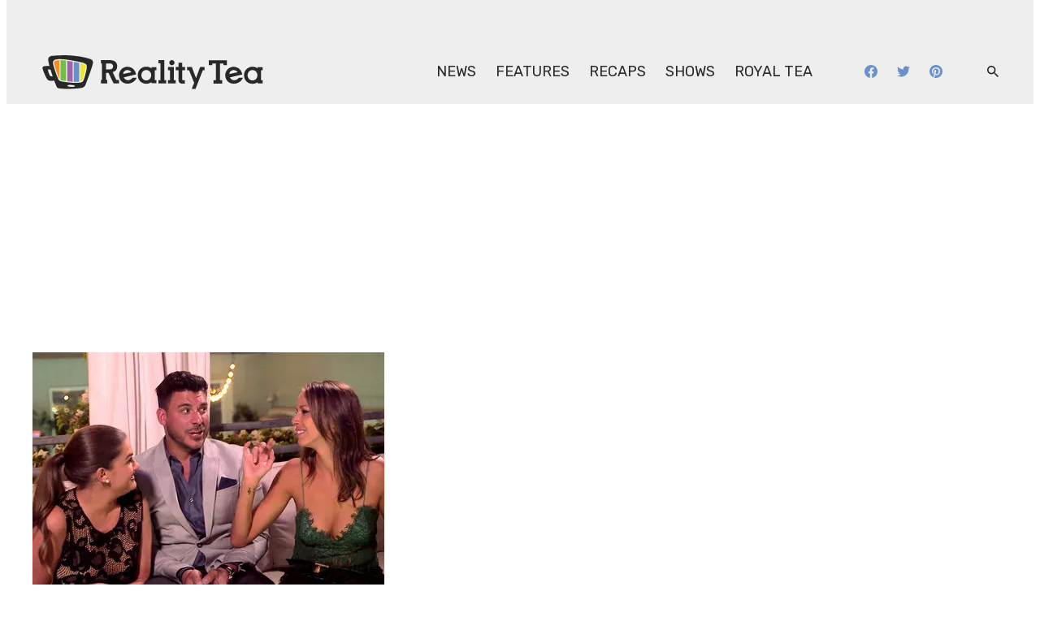

--- FILE ---
content_type: application/javascript
request_url: https://product.instiengage.com/product-loader-code/5d486584-f1a5-4922-a583-027d2afe7ab9.js?ver=1.0.0
body_size: 9311
content:
window.Insticator.enableEmbed = true; 
window.Insticator.accountUUID = 'e2b9a701-9ae7-48fd-80d0-b70e95ef1f61'; 
window.Insticator.siteUUID = '5d486584-f1a5-4922-a583-027d2afe7ab9'; 
window.Insticator.enableNewAuthFlow = true; window.Insticator.enableEnhancedPageUrl = true; 
window.Insticator.productManagerConfig  = {"id":"597af8bc-8c53-4e3e-b05a-9c1e4772761b","commentsCounterEnabled":true,"controlBarConfig":null,"groupConfigList":[{"groupId":"30e4fd2e-e0f0-41a8-ac52-e6e4b5c7e76d","groupOrder":1,"draft":{"groupEnabled":true,"infiniteScrollEnabled":false,"label":"realitytea","showCommenting":true,"commentingOrder":1,"showArticleSentiment":false,"articleSentimentOrder":3,"showTrendingNow":false,"deviceType":"ALL","layout":"INLINE","trigger":"NONE","buttonConfig":null,"trendingNowOrder":2,"dynamicPlacement":false,"selectorMode":"CSS","selector":"","urlFilter":""},"current":{"groupEnabled":true,"infiniteScrollEnabled":false,"label":"realitytea","showCommenting":true,"commentingOrder":1,"showArticleSentiment":false,"articleSentimentOrder":3,"showTrendingNow":false,"deviceType":"ALL","layout":"INLINE","trigger":"NONE","buttonConfig":null,"trendingNowOrder":2,"dynamicPlacement":false,"selectorMode":"CSS","selector":"","urlFilter":""}}]}; 
window.Insticator.commentingUnitId  = '5476eb27-101e-4cc9-af6e-5def761a4dc6'; 
window.Insticator.commentingAdsConfig  = {"mobileConfig":{"showAdsBeforeCommentingUnit":true,"showAdsAfterCommentingUnit":true},"desktopConfig":{"showAdsBeforeCommentingUnit":true,"showAdsAfterCommentingUnit":true}}; 
window.Insticator.commentingv2ConfigsSet = true; 
if (typeof window.Insticator.onCommentingV2ConfigsSet === 'function') {  window.Insticator.onCommentingV2ConfigsSet(); }
window.Insticator.trendingNowId  = 'a60459d2-effa-4a3d-9d61-82a3cab7d39d'; 
window.Insticator.articleSentimentId  = 'a675e630-aca7-4603-9894-b2b554e4f34b'; 
!function(){var e={263:function(e,t){"use strict";t.T=void 0,t.T=function(e){return Object.keys(e).reduce((function(t,o){return void 0===e[o]?t:t+(""===t?"?":"&")+"".concat(encodeURIComponent(o),"=").concat(encodeURIComponent(e[o]))}),"")}},501:function(e,t){"use strict";t.V=void 0,t.V=function(){return"xxxxxxxx-xxxx-4xxx-yxxx-xxxxxxxxxxxx".replace(/[xy]/g,(function(e){var t=0|16*Math.random();return("x"===e?t:8|3&t).toString(16)}))}},943:function(e,t,o){"use strict";Object.defineProperty(t,"__esModule",{value:!0}),t.channel=void 0;var n=o(883),r=o(497),i=o(48);t.channel=function(e){return{publish:function(){s(0<arguments.length&&void 0!==arguments[0]?arguments[0]:{},e)},subscribe:function(t){if("undefined"!=typeof window){var o=window.InsticatorXmess.channels;o[e]=o[e]||[],o[e].push(t)}},unsubscribe:function(t){if("undefined"!=typeof window){var o=window.InsticatorXmess.channels;o[e]=o[e]||[],o[e]=o[e].filter((function(e){return e!==t}))}}}};var s=function(e,t){if("undefined"!=typeof window){var o="undefined"==typeof window?null:window.name;e.frameUuid=e.frameUuid||o;var s=window.InsticatorXmess.channels;s[t]&&s[t].length&&(0,n.forEach)(s[t],(function(t){return t(e)})),(0,i.spreadMessage)({messageId:(0,n.uuid)(),messageHeader:r.messageHeader,channelName:t,stamps:[r.xmessNodeId],payload:e})}}},959:function(e,t,o){"use strict";Object.defineProperty(t,"__esModule",{value:!0}),t.log=void 0;var n=o(497);t.log=function(e,t){"undefined"!=typeof window&&window.xmessDebug&&(console.log("".concat(window.xmessDebugId||n.xmessNodeId,": [").concat(e.channelName,"] ").concat(t," ->")),console.log("  stamps:",e.stamps.join(", ")),console.log("  payload:",e.payload))}},48:function(e,t,o){"use strict";Object.defineProperty(t,"__esModule",{value:!0}),t.processMessage=t.spreadMessage=void 0;var n=o(883),r=o(959);t.spreadMessage=function(e){"undefined"==typeof window||(window.top!==window.self&&(0,n.postMessage)(window.parent,e,"*"),(0,r.log)(e,"spread"),(0,n.sendToAllIFrames)(e,"*"))},t.processMessage=function(e){(0,r.log)(e,"process");var t=e.channelName,o=window.InsticatorXmess.channels;o[t]&&(0,n.forEach)(o[t],(function(t){return t(e.payload)}))}},914:function(e,t,o){"use strict";Object.defineProperty(t,"__esModule",{value:!0}),t.registerMessageListener=void 0;var n,r=o(497),i=o(883),s={stack:[],push:function(e){s.stack.push(e),100<s.stack.length&&s.stack.shift()}},d=[];n=function(e){var t=e.data||{};t.messageHeader!==r.messageHeader||t.stamps&&-1!==t.stamps.indexOf(r.xmessNodeId)||-1!==s.stack.indexOf(t.messageId)||(s.push(t.messageId),t.stamps=t.stamps||[],t.stamps.push(r.xmessNodeId),(0,i.forEach)(d,(function(e){return e(t)})))},"undefined"==typeof window||(window.addEventListener?window.addEventListener("message",n):window.attachEvent("onmessage",n)),t.registerMessageListener=function(e){return d.push(e)}},497:function(e,t){"use strict";var o;Object.defineProperty(t,"__esModule",{value:!0}),t.setXmessNodeId=t.messageHeader=t.xmessNodeId=void 0,t.xmessNodeId=o,t.messageHeader="xmess-v2",t.setXmessNodeId=function(e){t.xmessNodeId=o=e}},295:function(e,t,o){"use strict";Object.defineProperty(t,"__esModule",{value:!0}),t.getResponseChannel=t.getRequestChannel=void 0;var n=o(943);t.getRequestChannel=function(e){return(0,n.channel)(e+"-insticator-request-channel")},t.getResponseChannel=function(e){return(0,n.channel)(e+"-insticator-response-channel")}},999:function(e,t,o){"use strict";t.b=void 0;var n=o(295);t.b=function(e){var t=(0,n.getRequestChannel)(e),o=(0,n.getResponseChannel)(e);return{make:function(){return new Error("NotSupported")},handle:function(e){t.subscribe((function(t){var n=e(t.requestData);o.publish({requestId:t.requestId,responseData:n})}))}}}},883:function(e,t){"use strict";Object.defineProperty(t,"__esModule",{value:!0}),t.forEach=t.sendToAllIFrames=t.getIFramesOnWindow=t.postMessage=t.uuid=void 0,t.uuid=function(){return"xxxxxxxx-xxxx-4xxx-yxxx-xxxxxxxxxxxx".replace(/[xy]/g,(function(e){var t=0|16*Math.random();return("x"===e?t:8|3&t).toString(16)}))};var o=function(e,t,o){e.postMessage(t,o)};t.postMessage=o;var n=function(){return Array.from(document.getElementsByTagName("iframe"))};t.getIFramesOnWindow=n,t.sendToAllIFrames=function(e,t){var i=n();r(i,(function(n){return o(n.contentWindow,e,t)}))};var r=function(e,t){for(var o=0;o<e.length;o++)t(e[o])};t.forEach=r},155:function(e,t,o){"use strict";Object.defineProperty(t,"__esModule",{value:!0}),Object.defineProperty(t,"channel",{enumerable:!0,get:function(){return d.channel}});var n=o(914),r=o(48),i=o(497),s=o(883),d=o(943);"undefined"!=typeof window&&(window.InsticatorXmess||(window.InsticatorXmess={channels:{}},(0,n.registerMessageListener)(r.spreadMessage),(0,n.registerMessageListener)(r.processMessage),(0,i.setXmessNodeId)((0,s.uuid)())))},14:function(e,t,o){"use strict";o.r(t);var n=o(501);(0,o(999).b)("getFederatedTrackingData").handle((function(){return function(){if(window.Insticator&&window.federatedObj&&"undefined"!==window.federatedObj.pageview_id)return window.federatedObj;{const e={pageview_id:(0,n.V)()};return window.federatedObj=e,e}}()}))},703:function(e,t,o){"use strict";o.r(t),o.d(t,{loadCEU:function(){return r}});const n="https://product.instiengage.com/ceu-code/";function r({id:e}){var t;window.Insticator&&!window.Insticator.enableEmbed||(function(e){const t=document.querySelector(`#insticator-container.embedid-${e} #insticator-embed`)||document.querySelector(`div[embed-id='${e}']`)||document.querySelector("#insticator-embed");t&&!t.childElementCount&&function(e,t){const o=document.createElement("iframe");o.frameBorder="0",o.scrolling="no",o.marginheight="0",o.marginwidth="0",o.topmargin="0",o.leftmargin="0",o.id="insticator-iframe",o.allowtransparency="true",o.title="Insticator Content Engagement Unit",o.ariaHidden=!0,e.appendChild(o),window.setTimeout((function(){const e=o.contentWindow.document.createElement("div");e.id="app",o.contentWindow.document.body.appendChild(e);const r=o.contentWindow.document.createElement("script");r.type="text/javascript",r.src=n+t+".js",o.contentWindow.document.head.appendChild(r)}),500)}(t,e)}(e),t=e,"function"==typeof window.Insticator.ad.confirmEmbedUUID&&window.Insticator.ad.confirmEmbedUUID(t))}},406:function(e,t,o){"use strict";o.r(t),o.d(t,{saveAuthCallback:function(){return n}});const n=({openAuth:e,SSOToken:t})=>{window.Insticator.customSSOAuthCallback=e,window.Insticator.publisherToken=t}},672:function(e,t,o){"use strict";o.r(t),o.d(t,{loaderEndUserProfile:function(){return r}});var n=o(924);const r=()=>{window.InsticatorNewProfileRequested||(window.InsticatorNewProfileRequested=!0,(0,n.mountScript)("https://end-user-profile.instiengage.com/end-user-profile/loader.js"))}},307:function(e,t,o){"use strict";o.r(t),o.d(t,{loadInfiniteScroll:function(){return r}});var n=o(924);const r=({mode:e="default"})=>{window.Insticator.infiniteScrollEnabled=!0;const t={mode:e,products:{},units:{},registerProduct:e=>{const{product:o,load:n,unload:r}=e;t.products[o]={load:n,unload:r}},registerUnit:e=>{const{id:o,product:n}=e;t.units[n]=t.units[n]||[],t.units[n].push(o)}},o=window.Insticator.infiniteScroll||t;window.Insticator.infiniteScroll=o,(0,n.mountScript)("https://product.instiengage.com/product-loader-script/infiniteScroll.js")}},762:function(e,t,o){"use strict";o.r(t),o.d(t,{loadProfileApp:function(){return r}});var n=o(924);const r=()=>{window.InsticatorProfileRequested||(window.InsticatorProfileRequested=!0,(0,n.mountScript)("https://profile.instiengage.com/profile/loader.js"))}},793:function(e,t,o){"use strict";o.r(t),o.d(t,{loadRatingsScripts:function(){return s}});var n=o(924);const r="https://product.instiengage.com/rating-product-scripts/vendors.js",i="https://product.instiengage.com/rating-product-scripts/sharedRatings.js";function s(){window.ratingsScriptRequested||(window.ratingsScriptRequested=!0,(0,n.mountScript)(r),(0,n.mountScript)(i))}},448:function(e,t,o){"use strict";o.r(t),o.d(t,{loadSentimentScripts:function(){return s}});var n=o(924);const r="https://product.instiengage.com/article-sentiment-scripts/sentiments.js",i="https://product.instiengage.com/article-sentiment-scripts/vendors.js";function s(){window.sentimentScriptRequested||(window.sentimentScriptRequested=!0,(0,n.mountScript)(r),(0,n.mountScript)(i))}},5:function(e,t,o){"use strict";o.r(t),o.d(t,{loadTrendingScripts:function(){return i}});var n=o(924);const r="https://trending-now.instiengage.com/trending-now/loader.js";function i(){window.trendingScriptRequested||(window.trendingScriptRequested=!0,(0,n.mountScript)(r))}},168:function(e,t,o){"use strict";o.r(t),o.d(t,{User:function(){return b}});var n=o(155),r=o(501),i=o(473);function s(e,t,o){const n=new Date;n.setTime(n.getTime()+24*o*60*60*1e3);const r="expires="+n.toUTCString();document.cookie=e+"="+t+";"+r+";path=/;SameSite=Lax"}function d(e){const t=e+"=";let o="";try{o=decodeURIComponent(document.cookie)}catch(e){o=document.cookie,i.logger.log("Not able to decode cookie ",e.message)}const n=o.split(";");for(let e=0;e<n.length;e++){let o=n[e];for(;" "===o.charAt(0);)o=o.substring(1);if(0===o.indexOf(t))return o.substring(t.length,o.length)}return""}const a="plsVisitorGeo",c="plsVisitorCity";function u(){const e={_value:void 0,_listeners:[],set:function(t){e._value=t;for(let o=0;o<e._listeners.length;o++)e._listeners[o](t)},get:function(t){if(void 0!==e._value)return t(e._value);e._listeners.push(t)}};return e}function l(){return window.Insticator&&window.Insticator.settings&&void 0!==window.Insticator.settings.visitorGeo}function g(){return window.Insticator&&window.Insticator.shared&&window.Insticator.shared.visitor&&void 0!==window.Insticator.shared.visitor.visitorGeo}const p=u();!function(e){if(i.logger.log("Checking for visitor gdpr status"),window.Insticator&&window.Insticator.shared&&window.Insticator.shared.visitor&&void 0!==window.Insticator.shared.visitor.isGdpr&&void 0!==window.Insticator.shared.visitor.gdprAllowCookies)return i.logger.log("GDPR data was set on Insticator object",{isGdpr:window.Insticator.shared.visitor.isGdpr,gdprAllowCookies:window.Insticator.shared.visitor.gdprAllowCookies}),e({isGdpr:window.Insticator.shared.visitor.isGdpr,gdprAllowCookies:window.Insticator.shared.visitor.gdprAllowCookies});function t(t){const o=["BE","BG","CZ","DK","DE","EE","IE","EL","ES","FR","HR","IT","CY","LV","LT","LU","HU","MT","NL","AT","PL","PT","RO","SI","SK","FI","SE","UK","GB"].includes(t);i.logger.log("Visitor gdpr",{isGdpr:o,gdprAllowCookie:!1}),e({isGdpr:o,gdprAllowCookie:!1})}i.logger.log("GDPR data was not set on Insticator object"),l()||g()?(i.logger.log("Visitor geo was set on Insticator object"),t(l()?(i.logger.log("using user geo from window.Insticator.settings.visitorGeo",window.Insticator.settings.visitorGeo),window.Insticator.settings.visitorGeo):g()?(i.logger.log("using user geo from window.Insticator.shared.visitor.visitorGeo",window.Insticator.shared.visitor.visitorGeo),window.Insticator.shared.visitor.visitorGeo):void 0)):(i.logger.log("Visitor geo was not set on Insticator object"),function(e){function t(){return{visitorGeo:d(a),visitorCity:d(c)}}function o({visitorGeo:t,visitorCity:o}){if(""===t)return i.logger.log("Vistior geo from api is empty"),void e("error");!function({visitorGeo:e,visitorCity:t}){i.logger.log("Writing Geo cookies"),s(a,e,1),s(c,t,1)}({visitorGeo:t,visitorCity:o}),e({visitorGeo:t,visitorCity:o})}if(function(){const{visitorGeo:e}=t();return""!==e}())return i.logger.log("Geo was stored in cookies"),o(t());i.logger.log("Making call to geo API"),function(e){const t=new XMLHttpRequest;t.timeout=2e3,t.onreadystatechange=function(){4===t.readyState&&(200===t.status?(i.logger.log("Success fetchVisitorGeo"),e(JSON.parse(t.responseText))):(i.logger.log("Error fetchVisitorGeo"),e("error")))},t.onerror=function(){i.logger.log("Error fetchVisitorGeo"),e("error")},t.ontimeout=function(){i.logger.log("Timeout fetchVisitorGeo"),e("error")},t.open("GET","https://geoip.instiengage.com/json/",!0),t.send(null)}((function(t){"error"===t?e("error"):o({visitorGeo:t.country_code,visitorCity:t.region_name})}))}((function(o){if("error"===o)return i.logger.log("Setting default gdpr status"),e({isGdpr:!0,gdprAllowCookie:!1});t(o.visitorGeo)})))}(p.set);const f="https://auth.instiengage.com/auth/index.html",w="Insticator-Auth-Frame",m=u();function v(e){(0,n.channel)("authIframeLoaded").unsubscribe(v),e.hasUserOptIn?m.set(!1):function(e=function(){}){p.get(e)}((function(e){const t=e.isGdpr&&!e.gdprAllowCookie;m.set(t),(0,n.channel)("authIframeUpdateGdprStatus").publish({isConsentRequired:t,isConstentRequired:t})}))}const I=u();function h(e){I.get(e)}(0,n.channel)("userSessionInit").subscribe(I.set);const y=setTimeout((function(){i.logger.error("Auth Iframe failed to load"),window.Insticator.authFrameFailed=!0,m.set(!0),I.set({cookieId:(0,r.V)()})}),5e3);(0,n.channel)("authIframeLoaded").subscribe((e=>{clearTimeout(y),v(e)}));var P=o(96);function b(){const e=this;return function(){if(document.getElementById(w))return document.getElementById(w);const e=document.createElement("iframe");e.hidden=!0,e.style.display="none",e.id=w,e.src=f,document.body.appendChild(e)}(),this.checkUserData=function(t){!function(e){m.get(e)}((function(o){e.processIsConsentRequired(o),o?t():h((function(o){e.processUserInfoDataAfterConsent(o),t()}))})),(0,n.channel)("shareTrackingData").subscribe(this.setUserDataOnWindow)},this.optUserIn=function(){(0,n.channel)("authIframeUpdateGdprStatus").publish({isConstentRequired:!1,isConsentRequired:!1,isUserAction:!0}),h(e.processUserInfoDataAfterConsent)},this.processIsConsentRequired=function(e){window.Insticator.user=window.Insticator.user||{},window.Insticator.user.showGDPRMessage=e},this.processUserInfoDataAfterConsent=function(e){window.Insticator.user=window.Insticator.user||{},window.Insticator.user.userUUID=e.cookieId,window.Insticator.user.showGDPRMessage=!1,window.Insticator.user.additionalData=(0,P.c$)()},this.setUserDataOnWindow=function(e){window.Insticator.user=window.Insticator.user||{},window.Insticator.user.userUUID=e.cookieId,window.Insticator.user.cookieId=e.cookieId,window.Insticator.user.insticatorUserUUID=e.userUUID,window.Insticator.user.additionalData=(0,P.c$)()},this}},133:function(e,t,o){"use strict";o.r(t);var n=o(155),r=o(263);(0,n.channel)("redirect-to-link").subscribe((function(e){if(!e.payload)return;const t=e.payload;window.location.assign(t.url);const o=window.location.href.split("#")[0],[n,r]=t.url.split("#");o===n&&r&&window.location.reload()})),(0,n.channel)("redirect-to-auth").subscribe((function({product:e,authType:t}){const o={product:e,authType:t,redirectUrl:window.location.href,siteUUID:window.Insticator.siteUUID,cookieId:window.Insticator.user.cookieId};window.Insticator.publisherToken&&(o.publisherToken=window.Insticator.publisherToken),window.location.assign(`https://auth.instiengage.com/auth/app.html${(0,r.T)(o)}`)})),(0,n.channel)("load-profile").subscribe((function(e){window.Insticator.load("new-profile",e)})),(0,n.channel)("custom-sso-open-auth").subscribe((function(){const e=window.Insticator.customSSOAuthCallback;e&&"function"==typeof e&&e()}))},96:function(e,t){"use strict";t.bv=t.lG=t.c$=void 0;const o="INSTICATOR_ADDITIONAL_USER_DATA";t.c$=()=>{try{const e=localStorage.getItem(o);return e?JSON.parse(window.atob(e)):{}}catch(e){return{}}},t.lG=e=>{const n=(0,t.c$)(),r=Object.assign(Object.assign({},n),e);window.Insticator.user.additionalData=r;try{localStorage.setItem(o,window.btoa(JSON.stringify(r)))}catch(e){}},t.bv=()=>{try{window.Insticator.user.additionalData={},localStorage.removeItem(o)}catch(e){}},window.addEventListener("message",(e=>{"INSTICATOR_SHARE_ADDITIONAL_USER_DATA"===e.data.type&&(0,t.lG)(e.data.data),"INSTICATOR_RESET_ADDITIONAL_USER_DATA"===e.data.type&&(0,t.bv)()}))},473:function(e,t,o){"use strict";Object.defineProperty(t,"__esModule",{value:!0}),t.logger=void 0;const n=o(378),r=window.location.href.includes("enableInsticatorLogger=true");t.logger={log:(...e)=>{(n.isDraftMode||r)&&console.log("[Insticator product loader]:",...e)},error:(...e)=>{(n.isDraftMode||r)&&console.error("[Insticator product loader]:",...e)}}},565:function(e,t,o){"use strict";Object.defineProperty(t,"__esModule",{value:!0}),t.setupProductLoadingSequence=void 0;const n=o(587),r=o(607);t.setupProductLoadingSequence=()=>((0,r.initPreloadStage)(n.loadOrPreloadProduct),{finishPreloadStage:r.finishPreloadStage})},587:function(e,t,o){"use strict";Object.defineProperty(t,"__esModule",{value:!0}),t.loadOrPreloadProduct=void 0;const n=o(793),r=o(448),i=o(703),s=o(770),d=o(5),a=o(762),c=o(406),u=o(307),l=o(672),g=o(607),p=o(421),f=o(264),w=o(216),m=o(646),v={infiniteScroll:u.loadInfiniteScroll,rc:n.loadRatingsScripts,ru:n.loadRatingsScripts,em:i.loadCEU,ceu:i.loadCEU,su:r.loadSentimentScripts,tu:d.loadTrendingScripts,customSSO:c.saveAuthCallback,"new-profile":a.loadProfileApp,"comments-counter":s.loadCoreCommeting,"core-commenting":s.loadCoreCommeting,"end-user-profile":l.loaderEndUserProfile,"trending-now":d.loadTrendingScripts,"article-sentiment":w.loadNewArticleSentiment,"insticator-product-group":p.loadProductGroup,"load-page":p.loadProductGroupPage,"advanced-group-layout":m.loadGroupLayout,previewModeNotice:f.loadPreviewModeNotice},I=new Map;I.set("core-commenting",!0),I.set("trending-now",!0),I.set("article-sentiment",!0),I.set("comments-counter",!0),I.set("customSSO",!0),I.set("infiniteScroll",!0),I.set("insticator-product-group",!0),I.set("load-page",!0),I.set("advanced-group-layout",!0);const h=[];(0,g.onPreloadFinsihed)((()=>{for(let e=0;e<h.length;e++)v[h[e][0]]&&v[h[e][0]](h[e][1])})),t.loadOrPreloadProduct=(e,t)=>{var o,n;const r=(null===(o=window.Insticator.preload)||void 0===o?void 0:o.isPreloadMode)&&I.get(e);!(null===(n=window.Insticator.preload)||void 0===n?void 0:n.isPreloadMode)||r?function(e,t){v[e]&&v[e](t)}(e,t):h.push([e,t])}},607:function(e,t,o){"use strict";Object.defineProperty(t,"__esModule",{value:!0}),t.onPreloadFinsihed=t.finishPreloadStage=t.initPreloadStage=void 0;const n=o(941);let r=[];function i(e){var t;const o=null!==(t=window.Insticator.preload&&window.Insticator.preload.isPreloadMode)&&void 0!==t?t:void 0;"boolean"==typeof o&&!1===o||r.push(e)}t.initPreloadStage=function(e){window.Insticator.preload={isPreloadMode:!0,onPreloadFinished:i},(0,n.processPreloadedQueue)(e),(0,n.setUpQueueListener)(e)},t.finishPreloadStage=function(){if(window.Insticator.preload){window.Insticator.preload.isPreloadMode=!1;for(let e=0;e<r.length;e++)r[e]();r=[]}},t.onPreloadFinsihed=i},421:function(e,t,o){"use strict";Object.defineProperty(t,"__esModule",{value:!0}),t.loadProductGroupPage=t.loadProductGroup=void 0;const n=o(439);t.loadProductGroup=e=>{e&&e.id&&(0,n.renderProductGroup)({id:e.id,forceProductsRender:e.forceProductsRender,internalCall:e.internalCall,pageFromProps:{pageId:e.pageId,pageUrl:e.pageUrl,pageTitle:e.pageTitle},pageFromHeader:r})};const r={pageId:void 0,pageUrl:void 0,pageTitle:void 0};t.loadProductGroupPage=e=>{var t;if(e){if(window.insticator_isLoadPageCalled=!0,"source"in e&&"external"===e.source){const e=null===(t=document.querySelector('meta[property="insticator:pageId"]'))||void 0===t?void 0:t.getAttribute("content");return e?void(r.pageId=e):void 0}"pageId"in e&&(r.pageId=e.pageId,r.pageUrl=e.pageUrl,r.pageTitle=e.pageTitle)}},window.Insticator._currentPage=r},770:function(e,t,o){"use strict";Object.defineProperty(t,"__esModule",{value:!0}),t.loadCoreCommeting=void 0;const n=o(924);t.loadCoreCommeting=()=>{window.isCommentingRequested||(window.isCommentingRequested=!0,(0,n.mountScript)("https://core-commenting.instiengage.com/core-commenting/loader.js"))}},646:function(e,t,o){"use strict";Object.defineProperty(t,"__esModule",{value:!0}),t.loadGroupLayout=void 0;const n=o(924);t.loadGroupLayout=()=>{window.isGroupLayoutRequested||(window.isGroupLayoutRequested=!0,(0,n.mountScript)("https://product.instiengage.com/product-group-layout/index.js"))}},264:function(e,t,o){"use strict";Object.defineProperty(t,"__esModule",{value:!0}),t.loadPreviewModeNotice=void 0;const n=o(924);t.loadPreviewModeNotice=()=>{window.isPreviewNoticeRequested||(window.isPreviewNoticeRequested=!0,(0,n.mountScript)("https://product.instiengage.com/product-loader-script/previewModeNotice.js"))}},216:function(e,t,o){"use strict";Object.defineProperty(t,"__esModule",{value:!0}),t.loadNewArticleSentiment=void 0;const n=o(924);t.loadNewArticleSentiment=()=>{window.isNewSentimentRequested||(window.isNewSentimentRequested=!0,(0,n.mountScript)("https://article-sentiment.instiengage.com/article-sentiment/loader.js"))}},941:function(e,t){"use strict";Object.defineProperty(t,"__esModule",{value:!0}),t.processPreloadedQueue=t.setUpQueueListener=void 0,t.setUpQueueListener=function(e){const t=window.Insticator.load;window.Insticator.load=function(){t.apply(this,arguments),e.apply(this,arguments)}},t.processPreloadedQueue=function(e){const t=window.Insticator.q;if(t&&t.length>0)for(let o=0;o<t.length;o++)e(t[o].t,t[o].o)}},547:function(e,t,o){"use strict";var n=this&&this.__awaiter||function(e,t,o,n){return new(o||(o=Promise))((function(r,i){function s(e){try{a(n.next(e))}catch(e){i(e)}}function d(e){try{a(n.throw(e))}catch(e){i(e)}}function a(e){var t;e.done?r(e.value):(t=e.value,t instanceof o?t:new o((function(e){e(t)}))).then(s,d)}a((n=n.apply(e,t||[])).next())}))};Object.defineProperty(t,"__esModule",{value:!0}),t.setupProductManager=void 0;const r=o(473),i=o(912),s=o(830),d=o(771),a=o(378),c=o(702),u=e=>((e,t)=>{try{return new RegExp(t).test(e)}catch(e){return!1}})(window.location.href,e);t.setupProductManager=()=>n(void 0,void 0,void 0,(function*(){r.logger.log("-> Setting up product manager"),yield(0,c.waitTillPMCDefined)();const e=(0,d.getProductManagerConfig)();a.isDraftMode&&window.Insticator.load("previewModeNotice",{}),e&&e.groupsConfigs?(r.logger.log("Product manager config:",e),r.logger.log("Groups applied:",e.groupsConfigs),(e=>{e.isCommentsCounterEnabled&&window.Insticator.load("comments-counter",{cuid:e.commentingUnitId})})(e),(e=>{const t=e.some((e=>e.isInfiniteScrollEnabled)),o=window.innerWidth<=568;t&&window.Insticator.load("infiniteScroll",{}),e.forEach((e=>n(void 0,void 0,void 0,(function*(){if("MOBILE"!==e.deviceType||o)if("DESKTOP"===e.deviceType&&o)r.logger.error(`Group "${e.id}" not rendered: Device type is DESKTOP, but current device is MOBILE`);else{if(!e.isInfiniteScrollEnabled||"INLINE"===e.layout&&"NONE"===e.trigger)return"CONTROL_BAR"===e.trigger&&"INLINE"!==e.layout?u(e.urlFilter)?(r.logger.log(`Group "${e.id}" loaded`),void window.Insticator.load("insticator-product-group",{id:e.id,internalCall:!0})):void r.logger.error(`Group "${e.id}" not rendered: URL filter does not match current URL. Filter: ${e.urlFilter}`):("CUSTOM"===e.trigger&&(r.logger.log(`Group "${e.id}" loaded`),window.Insticator.load("insticator-product-group",{id:e.id,internalCall:!0})),void("INLINE"!==e.layout&&"BUTTON"!==e.trigger||(yield n(void 0,void 0,void 0,(function*(){if(e.isDynamic||r.logger.log(`Group "${e.id}" is loaded in hardcode mode.\nWaiting for body code to call Insticator.load('insticator-product-group', { id: ${e.id} })`),e.isDynamic){if(!u(e.urlFilter))return void r.logger.log(`Group "${e.id}" not rendered: URL filter does not match current URL. Filter: ${e.urlFilter}`);r.logger.log(`Group "${e.id}" loaded in dynamic mode. ${e.selectorMode} selector: ${e.selector}`);const t=yield(0,s.resolveDynamicGroupSelector)(e);if(!t)return void r.logger.error(`Group "${e.id}" not rendered: Could not find element to insert after. Selector ${e.selectorMode}: ${e.selector}`);r.logger.log(`Inserted dynamic container for group "${e.id}" after:`,t),(0,i.insertDynamicGroupContainer)(e,t),window.Insticator.load("insticator-product-group",{id:e.id,internalCall:!0})}})))));r.logger.error(`Group "${e.id}" not rendered: Infinite scroll is enabled, but layout is not INLINE or trigger is not NONE`)}else r.logger.error(`Group "${e.id}" not rendered: Device type is MOBILE, but current device is DESKTOP`)}))))})(e.groupsConfigs)):r.logger.log("No product manager config found")}))},912:function(e,t){"use strict";Object.defineProperty(t,"__esModule",{value:!0}),t.insertDynamicGroupContainer=void 0,t.insertDynamicGroupContainer=(e,t)=>{const o=document.createElement("div");return o.setAttribute("class","insticator-product-group"),o.setAttribute("data-insticator-group-id",e.id),o.setAttribute("data-dynamic","true"),t.after(o),o}},771:function(e,t,o){"use strict";Object.defineProperty(t,"__esModule",{value:!0}),t.getProductManagerConfig=void 0;const n=o(378);let r;const i=e=>{const t=[];return e.showCommenting&&t.push({product:"COMMENTING",order:e.commentingOrder}),e.showTrendingNow&&t.push({product:"TRENDING_NOW",order:e.trendingNowOrder}),e.showArticleSentiment&&t.push({product:"ARTICLE_SENTIMENT",order:e.articleSentimentOrder}),t.sort(((e,t)=>e.order-t.order)).map((e=>e.product))};t.getProductManagerConfig=()=>{if(window.mockInsticatorProductManagerConfig){const e=window.mockInsticatorProductManagerConfig.groupsConfigs[0];return e.draft&&(window.mockInsticatorProductManagerConfig.groupsConfigs[0]=Object.assign({id:e.id},e.draft)),window.mockInsticatorProductManagerConfig.groupsConfigs[0]=Object.assign(Object.assign({},window.mockInsticatorProductManagerConfig.groupsConfigs[0]),{layout:"INLINE",trigger:"NONE"}),window.mockInsticatorProductManagerConfig}if(r)return r;const e=window.Insticator.productManagerConfig;if(!e)return;if(!window.Insticator.commentingUnitId)return;const t={isCommentsCounterEnabled:e.commentsCounterEnabled,commentingUnitId:window.Insticator.commentingUnitId,trendingNowId:window.Insticator.trendingNowId,articleSentimentId:window.Insticator.articleSentimentId,groupsConfigs:[]};return e.groupConfigList.forEach((e=>{const o=n.isDraftMode?e.draft:e.current;if(!o.groupEnabled)return;const r=o.layout||"INLINE",s=o.trigger||"NONE",d=o.deviceType||"ALL",a={id:e.groupId,label:o.label,isInfiniteScrollEnabled:o.infiniteScrollEnabled,isDynamic:o.dynamicPlacement,selectorMode:o.selectorMode,selector:o.selector,urlFilter:o.urlFilter,productsOrder:i(o),layout:r,trigger:s,deviceType:d};t.groupsConfigs.push(a)})),r=t,t}},910:function(e,t){"use strict";Object.defineProperty(t,"__esModule",{value:!0}),t.appendDataParams=void 0,t.appendDataParams=(e,t)=>{Object.keys(t).forEach((o=>{const n=t[o];if(!n)return;const r=o.replace(/([a-z])([A-Z])/g,"$1-$2").toLowerCase();e.setAttribute(`data-${r}`,n)}))}},439:function(e,t,o){"use strict";var n=this&&this.__awaiter||function(e,t,o,n){return new(o||(o=Promise))((function(r,i){function s(e){try{a(n.next(e))}catch(e){i(e)}}function d(e){try{a(n.throw(e))}catch(e){i(e)}}function a(e){var t;e.done?r(e.value):(t=e.value,t instanceof o?t:new o((function(e){e(t)}))).then(s,d)}a((n=n.apply(e,t||[])).next())}))};Object.defineProperty(t,"__esModule",{value:!0}),t.renderProductGroup=void 0;const r=o(473),i=o(676),s=o(771),d=o(702),a=new Map;a.set("COMMENTING","core-commenting"),a.set("ARTICLE_SENTIMENT","article-sentiment"),a.set("TRENDING_NOW","trending-now");let c=!1;t.renderProductGroup=e=>n(void 0,void 0,void 0,(function*(){yield(0,d.waitTillPMCDefined)();const t=(0,s.getProductManagerConfig)();if(!t||!t.groupsConfigs||!e)return void r.logger.error("No product manager config found or missing params");const o=t.groupsConfigs.find((t=>t.id===e.id));if(!o)return void r.logger.error(`No group config found for id: ${e.id}`);const n="INLINE"===o.layout||"BUTTON"===o.trigger;if(!n&&!e.internalCall)return void r.logger.error(`Group "${o.id}" not rendered: Group layout "${o.layout}" and trigger "${o.trigger}" does not support body code`);if(n&&!e.internalCall&&o.isDynamic)return void r.logger.error(`Group "${o.id}" not rendered: Dynamic group .load should be called from internal dynamic insertion`);const u=window.innerWidth<=568;if("MOBILE"===o.deviceType&&!u)return void r.logger.error(`Group "${o.id}" not rendered: Device type is MOBILE, but current device is DESKTOP`);if("DESKTOP"===o.deviceType&&u)return void r.logger.error(`Group "${o.id}" not rendered: Device type is DESKTOP, but current device is MOBILE`);const l=o.isInfiniteScrollEnabled,g=!("INLINE"===o.layout&&"NONE"===o.trigger),p="BUTTON"===o.trigger||"INLINE"===o.layout,f="INLINE"===o.layout&&!("BUTTON"===o.trigger||"CUSTOM"===o.trigger);if(p){const t=((e,t)=>{let o=`.insticator-product-group[data-insticator-group-id="${e}"]`;t.isDynamic&&(o+='[data-dynamic="true"]'),o+=':not([rendered="true"]';const n=document.querySelector(o);if(n)return n;r.logger.error(`No container found for group: ${e}`)})(o.id,o);if(!t)return void r.logger.error(`No container found for group: ${o.id}`);if(r.logger.log(`Rendering group "${o.id}":`,t,"\nproducts:",o.productsOrder.join(", ")),l&&(!e.pageFromProps||!e.pageFromProps.pageId||!e.pageFromProps.pageUrl||!e.pageFromProps.pageTitle))return void r.logger.error(`Missing pageId, pageUrl and pageTitle in infinite scroll body code for group "${o.id}"`);(f||e.forceProductsRender)&&(r.logger.log(`Group "${o.id}" products rendere without advanced layout`),t.setAttribute("rendered","true"),o.productsOrder.forEach((o=>{const n=i.productBodyCodeRenderers[o]({pageData:l?e.pageFromProps:e.pageFromHeader});t.appendChild(n);const r=a.get(o);r&&window.Insticator.load(r,{})})))}g&&(c?r.logger.error(`Advanced layout already loaded once. Skipping the group "${o.id}"...`):(r.logger.log(`Advanced layout required for group "${o.id}"`),window.Insticator.load("advanced-group-layout",{id:o.id}),c=!0))}))},676:function(e,t,o){"use strict";Object.defineProperty(t,"__esModule",{value:!0}),t.productBodyCodeRenderers=void 0;const n=o(910),r=o(771),i=e=>t=>{var o,r,i;const s=document.createElement("div");s.setAttribute("class",e.class);const d=Object.assign(Object.assign({},null!==(o=null==t?void 0:t.pageData)&&void 0!==o?o:{}),(null===(r=e.getAdditionalDataParams)||void 0===r?void 0:r.call(e))||{});return(0,n.appendDataParams)(s,d),e.appendToContainer&&e.appendToContainer.appendChild(s),null!==(i=e.appendToContainer)&&void 0!==i?i:s};t.productBodyCodeRenderers={COMMENTING:i({class:"instiengage-core-commenting",getAdditionalDataParams:()=>{var e,t;return{cuid:null!==(t=null===(e=(0,r.getProductManagerConfig)())||void 0===e?void 0:e.commentingUnitId)&&void 0!==t?t:""}}}),ARTICLE_SENTIMENT:i({class:"instiengage-article-sentiment",getAdditionalDataParams:()=>{var e,t;return{asuid:null!==(t=null===(e=(0,r.getProductManagerConfig)())||void 0===e?void 0:e.articleSentimentId)&&void 0!==t?t:""}}}),TRENDING_NOW:i({class:"instiengage-trending-now",getAdditionalDataParams:()=>{var e,t;return{tnuid:null!==(t=null===(e=(0,r.getProductManagerConfig)())||void 0===e?void 0:e.trendingNowId)&&void 0!==t?t:""}}})},window.INSTICATOR_BODY_CODE_RENDERERS=t.productBodyCodeRenderers},830:function(e,t){"use strict";var o=this&&this.__awaiter||function(e,t,o,n){return new(o||(o=Promise))((function(r,i){function s(e){try{a(n.next(e))}catch(e){i(e)}}function d(e){try{a(n.throw(e))}catch(e){i(e)}}function a(e){var t;e.done?r(e.value):(t=e.value,t instanceof o?t:new o((function(e){e(t)}))).then(s,d)}a((n=n.apply(e,t||[])).next())}))};Object.defineProperty(t,"__esModule",{value:!0}),t.resolveDynamicGroupSelector=void 0;t.resolveDynamicGroupSelector=e=>o(void 0,void 0,void 0,(function*(){return new Promise((t=>{((e,t=20,n=200)=>o(void 0,void 0,void 0,(function*(){return new Promise(((o,r)=>{let i=0;const s=()=>{const d=(a=e.selectorMode,c=e.selector,"CSS"===a?document.querySelector(c):"XPATH"===a?document.evaluate(c,document,null,XPathResult.FIRST_ORDERED_NODE_TYPE,null).singleNodeValue:null);var a,c;d?o(d):(i++,i<t?setTimeout(s,n):r(new Error("Exceeded maximum retries.")))};s()}))})))(e,20,200).then((e=>t(e))).catch((()=>t(null)))}))}))},378:function(e,t){"use strict";Object.defineProperty(t,"__esModule",{value:!0}),t.isDraftMode=void 0,t.isDraftMode=window.location.href.includes("insticatorPreviewMode=true")},924:function(e,t){"use strict";Object.defineProperty(t,"__esModule",{value:!0}),t.mountScript=void 0,t.mountScript=function(e,t=!1){if(!t&&document.querySelector(`script[src='${e}']`))return;const o=document.createElement("script");o.src=e,document.head.appendChild(o)}},702:function(e,t,o){"use strict";var n=this&&this.__awaiter||function(e,t,o,n){return new(o||(o=Promise))((function(r,i){function s(e){try{a(n.next(e))}catch(e){i(e)}}function d(e){try{a(n.throw(e))}catch(e){i(e)}}function a(e){var t;e.done?r(e.value):(t=e.value,t instanceof o?t:new o((function(e){e(t)}))).then(s,d)}a((n=n.apply(e,t||[])).next())}))};Object.defineProperty(t,"__esModule",{value:!0}),t.waitTillPMCDefined=void 0;const r=o(771);let i=[];t.waitTillPMCDefined=()=>n(void 0,void 0,void 0,(function*(){return!!window.Insticator.commentingv2ConfigsSet||(!!(0,r.getProductManagerConfig)()||new Promise((e=>{window.Insticator.onCommentingV2ConfigsSet=()=>{i.forEach((e=>e(void 0))),i=[]},i.push(e)})))}))}},t={};function o(n){var r=t[n];if(void 0!==r)return r.exports;var i=t[n]={exports:{}};return e[n].call(i.exports,i,i.exports,o),i.exports}o.d=function(e,t){for(var n in t)o.o(t,n)&&!o.o(e,n)&&Object.defineProperty(e,n,{enumerable:!0,get:t[n]})},o.o=function(e,t){return Object.prototype.hasOwnProperty.call(e,t)},o.r=function(e){"undefined"!=typeof Symbol&&Symbol.toStringTag&&Object.defineProperty(e,Symbol.toStringTag,{value:"Module"}),Object.defineProperty(e,"__esModule",{value:!0})},function(e){if(e.Insticator.productLoaderWorked)return;e.Insticator.productLoaderWorked=!0,e.Insticator.enableNewAuthFlow=!0;const t=()=>{o(155),o(133),o(14);const{User:t}=o(168);e.Insticator.user=e.Insticator.user||{userUUID:null,showGDPRMessage:null};const{setupProductManager:n}=o(547),{setupProductLoadingSequence:r}=o(565),{finishPreloadStage:i}=r();n();const s=new t;s.checkUserData((function(){i()})),e.Insticator.user.optUserIn=s.optUserIn};document.body?t():window.addEventListener("DOMContentLoaded",t)}(window)}();

--- FILE ---
content_type: text/javascript
request_url: https://rumcdn.geoedge.be/2a236ed9-fb8c-429e-ab47-cacac34a3be6/grumi.js
body_size: 86681
content:
var grumiInstance = window.grumiInstance || { q: [] };
(function createInstance (window, document, options = { shouldPostponeSample: false }) {
	!function r(i,o,a){function s(n,e){if(!o[n]){if(!i[n]){var t="function"==typeof require&&require;if(!e&&t)return t(n,!0);if(c)return c(n,!0);throw new Error("Cannot find module '"+n+"'")}e=o[n]={exports:{}};i[n][0].call(e.exports,function(e){var t=i[n][1][e];return s(t||e)},e,e.exports,r,i,o,a)}return o[n].exports}for(var c="function"==typeof require&&require,e=0;e<a.length;e++)s(a[e]);return s}({1:[function(e,t,n){var r=e("./config.js"),i=e("./utils.js");t.exports={didAmazonWin:function(e){var t=e.meta&&e.meta.adv,n=e.preWinningAmazonBid;return n&&(t=t,!i.isEmptyObj(r.amazonAdvIds)&&r.amazonAdvIds[t]||(t=e.tag,e=n.amzniid,t.includes("apstag.renderImp(")&&t.includes(e)))},setAmazonParametersToSession:function(e){var t=e.preWinningAmazonBid;e.pbAdId=void 0,e.hbCid=t.crid||"N/A",e.pbBidder=t.amznp,e.hbCpm=t.amznbid,e.hbVendor="A9",e.hbTag=!0}}},{"./config.js":5,"./utils.js":24}],2:[function(e,t,n){var l=e("./session"),r=e("./urlParser.js"),m=e("./utils.js"),i=e("./domUtils.js").isIframe,f=e("./htmlParser.js"),g=e("./blackList").match,h=e("./ajax.js").sendEvent,o=".amazon-adsystem.com",a="/dtb/admi",s="googleads.g.doubleclick.net",e="/pagead/",c=["/pagead/adfetch",e+"ads"],d=/<iframe[^>]*src=['"]https*:\/\/ads.\w+.criteo.com\/delivery\/r\/.+<\/iframe>/g,u={};var p={adsense:{type:"jsonp",callbackName:"a"+ +new Date,getJsUrl:function(e,t){return e.replace("output=html","output=json_html")+"&callback="+t},getHtml:function(e){e=e[m.keys(e)[0]];return e&&e._html_},shouldRender:function(e){var e=e[m.keys(e)[0]],t=e&&e._html_,n=e&&e._snippet_,e=e&&e._empty_;return n&&t||e&&t}},amazon:{type:"jsonp",callbackName:"apstag.renderImp",getJsUrl:function(e){return e.replace("/admi?","/admj?").replace("&ep=%7B%22ce%22%3A%221%22%7D","")},getHtml:function(e){return e.html},shouldRender:function(e){return e.html}},criteo:{type:"js",getJsHtml:function(e){var t,n=e.match(d);return n&&(t=(t=n[0].replace(/iframe/g,"script")).replace(/afr.php|display.aspx/g,"ajs.php")),e.replace(d,t)},shouldRender:function(e){return"loading"===e.readyState}}};function y(e){var t,n=e.url,e=e.html;return n&&((n=r.parse(n)).hostname===s&&-1<c.indexOf(n.pathname)&&(t="adsense"),-1<n.hostname.indexOf(o))&&-1<n.pathname.indexOf(a)&&(t="amazon"),(t=e&&e.match(d)?"criteo":t)||!1}function v(r,i,o,a){e=i,t=o;var e,t,n,s=function(){e.src=t,h({type:"adfetch-error",meta:JSON.stringify(l.meta)})},c=window,d=r.callbackName,u=function(e){var t,n=r.getHtml(e),e=(l.bustedUrl=o,l.bustedTag=n,r.shouldRender(e));t=n,(t=f.parse(t))&&t.querySelectorAll&&(t=m.map(t.querySelectorAll("[src], [href]"),function(e){return e.src||e.href}),m.find(t,function(e){return g(e).match}))&&h({type:"adfetch",meta:JSON.stringify(l.meta)}),!a(n)&&e?(t=n,"srcdoc"in(e=i)?e.srcdoc=t:((e=e.contentWindow.document).open(),e.write(t),e.close())):s()};for(d=d.split("."),n=0;n<d.length-1;n++)c[d[n]]={},c=c[d[n]];c[d[n]]=u;var u=r.getJsUrl(o,r.callbackName),p=document.createElement("script");p.src=u,p.onerror=s,p.onload=function(){h({type:"adfetch-loaded",meta:JSON.stringify(l.meta)})},document.scripts[0].parentNode.insertBefore(p,null)}t.exports={shouldBust:function(e){var t,n=e.iframe,r=e.url,e=e.html,r=(r&&n&&(t=i(n)&&!u[n.id]&&y({url:r}),u[n.id]=!0),y({html:e}));return t||r},bust:function(e){var t=e.iframe,n=e.url,r=e.html,i=e.doc,o=e.inspectHtml;return"jsonp"===(e=p[y(e)]).type?v(e,t,n,o):"js"===e.type?(t=i,n=r,i=(o=e).getJsHtml(n),l.bustedTag=n,!!o.shouldRender(t)&&(t.write(i),!0)):void 0},checkAndBustFriendlyAmazonFrame:function(e,t){(e=e.defaultView&&e.defaultView.frameElement&&e.defaultView.frameElement.id)&&e.startsWith("apstag")&&(l.bustedTag=t)}}},{"./ajax.js":3,"./blackList":4,"./domUtils.js":8,"./htmlParser.js":13,"./session":21,"./urlParser.js":23,"./utils.js":24}],3:[function(e,t,n){var i=e("./utils.js"),o=e("./config.js"),r=e("./session.js"),a=e("./domUtils.js"),s=e("./jsUtils.js"),c=e("./methodCombinators.js").before,d=e("./tagSelector.js").getTag,u=e("./constants.js"),e=e("./natives.js"),p=e.fetch,l=e.XMLHttpRequest,m=e.Request,f=e.TextEncoder,g=e.postMessage,h=[];function y(e,t){e(t)}function v(t=null){i.forEach(h,function(e){y(e,t)}),h.push=y}function b(e){return e.key=r.key,e.imp=e.imp||r.imp,e.c_ver=o.c_ver,e.w_ver=r.wver,e.w_type=r.wtype,e.b_ver=o.b_ver,e.ver=o.ver,e.loc=location.href,e.ref=document.referrer,e.sp=r.sp||"dfp",e.cust_imp=r.cust_imp,e.cust1=r.meta.cust1,e.cust2=r.meta.cust2,e.cust3=r.meta.cust3,e.caid=r.meta.caid,e.scriptId=r.scriptId,e.crossOrigin=!a.isSameOriginWin(top),e.debug=r.debug,"dfp"===r.sp&&(e.qid=r.meta.qid),e.cdn=o.cdn||void 0,o.accountType!==u.NET&&(e.cid=r.meta&&r.meta.cr||123456,e.li=r.meta.li,e.ord=r.meta.ord,e.ygIds=r.meta.ygIds),e.at=o.accountType.charAt(0),r.hbTag&&(e.hbTag=!0,e.hbVendor=r.hbVendor,e.hbCid=r.hbCid,e.hbAdId=r.pbAdId,e.hbBidder=r.pbBidder,e.hbCpm=r.hbCpm,e.hbCurrency=r.hbCurrency),"boolean"==typeof r.meta.isAfc&&(e.isAfc=r.meta.isAfc,e.isAmp=r.meta.isAmp),r.meta.hasOwnProperty("isEBDA")&&"%"!==r.meta.isEBDA.charAt(0)&&(e.isEBDA=r.meta.isEBDA),r.pimp&&"%_pimp%"!==r.pimp&&(e.pimp=r.pimp),void 0!==r.pl&&(e.preloaded=r.pl),e.site=r.site||a.getTopHostname(),e.site&&-1<e.site.indexOf("safeframe.googlesyndication.com")&&(e.site="safeframe.googlesyndication.com"),e.isc=r.isc,r.adt&&(e.adt=r.adt),r.isCXM&&(e.isCXM=!0),e.ts=+new Date,e.bdTs=o.bdTs,e}function w(t,n){var r=[],e=i.keys(t);return void 0===n&&(n={},i.forEach(e,function(e){void 0!==t[e]&&void 0===n[e]&&r.push(e+"="+encodeURIComponent(t[e]))})),r.join("&")}function E(e){e=i.removeCaspr(e),e=r.doubleWrapperInfo.isDoubleWrapper?i.removeWrapperXMP(e):e;return e=4e5<e.length?e.slice(0,4e5):e}function j(t){return function(){var e=arguments[0];return e.html&&(e.html=E(e.html)),e.tag&&(e.tag=E(e.tag)),t.apply(this,arguments)}}e=c(function(e){var t;e.hasOwnProperty("byRate")&&!e.byRate||(t=a.getAllUrlsFromAllWindows(),"sample"!==e.r&&"sample"!==e.bdmn&&t.push(e.r),e[r.isPAPI&&"imaj"!==r.sp?"vast_content":"tag"]=d(),e.urls=JSON.stringify(t),e.hc=r.hc,e.vastUrls=JSON.stringify(r.vastUrls),delete e.byRate)}),c=c(function(e){e.meta=JSON.stringify(r.meta),e.client_size=r.client_size});function O(e,t){var n=new l;n.open("POST",e),n.setRequestHeader("Content-type","application/x-www-form-urlencoded"),n.send(w(t))}function A(t,e){return o=e,new Promise(function(t,e){var n=(new f).encode(w(o)),r=new CompressionStream("gzip"),i=r.writable.getWriter();i.write(n),i.close(),new Response(r.readable).arrayBuffer().then(function(e){t(e)}).catch(e)}).then(function(e){e=new m(t,{method:"POST",body:e,mode:"no-cors",headers:{"Content-type":"application/x-www-form-urlencoded","Accept-Language":"gzip"}});p(e)});var o}function T(e,t){p&&window.CompressionStream?A(e,t).catch(function(){O(e,t)}):O(e,t)}function _(e,t){r.hasFrameApi&&!r.frameApi?g.call(r.targetWindow,{key:r.key,request:{url:e,data:t}},"*"):T(e,t)}r.frameApi&&r.targetWindow.addEventListener("message",function(e){var t=e.data;t.key===r.key&&t.request&&(T((t=t.request).url,t.data),e.stopImmediatePropagation())});var I,x={};function k(r){return function(n){h.push(function(e){if(e&&e(n),n=b(n),-1!==r.indexOf(o.reportEndpoint,r.length-o.reportEndpoint.length)){var t=r+w(n,{r:!0,html:!0,ts:!0});if(!0===x[t]&&!(n.rbu||n.is||3===n.rdType||n.et))return}x[t]=!0,_(r,n)})}}let S="https:",C=S+o.apiUrl+o.reportEndpoint;t.exports={sendInit:s.once(c(k(S+o.apiUrl+o.initEndpoint))),sendReport:e(j(k(S+o.apiUrl+o.reportEndpoint))),sendError:k(S+o.apiUrl+o.errEndpoint),sendDebug:k(S+o.apiUrl+o.dbgEndpoint),sendStats:k(S+o.apiUrl+(o.statsEndpoint||"stats")),sendEvent:(I=k(S+o.apiUrl+o.evEndpoint),function(e,t){var n=o.rates||{default:.004},t=t||n[e.type]||n.default;Math.random()<=t&&I(e)}),buildRbuReport:e(j(b)),sendRbuReport:_,processQueue:v,processQueueAndResetState:function(){h.push!==y&&v(),h=[]},setReportsEndPointAsFinished:function(){x[C]=!0},setReportsEndPointAsCleared:function(){delete x[C]}}},{"./config.js":5,"./constants.js":6,"./domUtils.js":8,"./jsUtils.js":14,"./methodCombinators.js":16,"./natives.js":17,"./session.js":21,"./tagSelector.js":22,"./utils.js":24}],4:[function(e,t,n){var d=e("./utils.js"),r=e("./config.js"),u=e("./urlParser.js"),i=r.domains,o=r.clkDomains,e=r.bidders,a=r.patterns.wildcards;var s,p={match:!1};function l(e,t,n){return{match:!0,bdmn:e,ver:t,bcid:n}}function m(e){return e.split("").reverse().join("")}function f(n,e){var t,r;return-1<e.indexOf("*")?(t=e.split("*"),r=-1,d.every(t,function(e){var e=n.indexOf(e,r+1),t=r<e;return r=e,t})):-1<n.indexOf(e)}function g(e,t,n){return d.find(e,t)||d.find(e,n)}function h(e){return e&&"1"===e.charAt(0)}function c(c){return function(e){var n,r,i,e=u.parse(e),t=e&&e.hostname,o=e&&[e.pathname,e.search,e.hash].join("");if(t){t=[t].concat((e=(e=t).split("."),d.fluent(e).map(function(e,t,n){return n.shift(),n.join(".")}).val())),e=d.map(t,m),t=d.filter(e,function(e){return void 0!==c[e]});if(t&&t.length){if(e=d.find(t,function(e){return"string"==typeof c[e]}))return l(m(e),c[e]);var a=d.filter(t,function(e){return"object"==typeof c[e]}),s=d.map(a,function(e){return c[e]}),e=d.find(s,function(t,e){return r=g(d.keys(t),function(e){return f(o,e)&&h(t[e])},function(e){return f(o,e)}),n=m(a[e]),""===r&&(e=s[e],i=l(n,e[r])),r});if(e)return l(n,e[r],r);if(i)return i}}return p}}function y(e){e=e.substring(2).split("$");return d.map(e,function(e){return e.split(":")[0]})}t.exports={match:function(e,t){var n=c(i);return t&&"IFRAME"===t.toUpperCase()&&(t=c(o)(e)).match?(t.rdType=2,t):n(e)},matchHB:(s=c(e),function(e){var e=e.split(":"),t=e[0],e=e[1],e="https://"+m(t+".com")+"/"+e,e=s(e);return e.match&&(e.bdmn=t),e}),matchAgainst:c,matchPattern:function(t){var e=g(d.keys(a),function(e){return f(t,e)&&h(a[e])},function(e){return f(t,e)});return e?l("pattern",a[e],e):p},isBlocking:h,getTriggerTypes:y,removeTriggerType:function(e,t){var n,r=(i=y(e.ver)).includes(t),i=1<i.length;return r?i?(e.ver=(n=t,(r=e.ver).length<2||"0"!==r[0]&&"1"!==r[0]||"#"!==r[1]||(i=r.substring(0,2),1===(t=r.substring(2).split("$")).length)?r:0===(r=t.filter(function(e){var t=e.indexOf(":");return-1===t||e.substring(0,t)!==n})).length?i.slice(0,-1):i+r.join("$")),e):p:e}}},{"./config.js":5,"./urlParser.js":23,"./utils.js":24}],5:[function(e,t,n){t.exports={"ver":"0.1","b_ver":"0.5.480","blocking":true,"rbu":0,"silentRbu":0,"signableHosts":[],"onRbu":1,"samplePercent":-1,"debug":true,"accountType":"publisher","impSampleRate":0.008,"statRate":0.05,"apiUrl":"//gw.geoedge.be/api/","initEndpoint":"init","reportEndpoint":"report","statsEndpoint":"stats","errEndpoint":"error","dbgEndpoint":"debug","evEndpoint":"event","filteredAdvertisersEndpoint":"v1/config/filtered-advertisers","rdrBlock":true,"ipUrl":"//rumcdn.geoedge.be/grumi-ip.js","altTags":[],"hostFilter":[],"maxHtmlSize":0.4,"reporting":true,"advs":{},"creativeWhitelist":{},"heavyAd":false,"cdn":"cloudfront","domains":{"moc.enilnosivarts":"1#1:64527","moc.btrtnenitnoctniop":"1#1:64527","ofni.htaprider.2ue-og":"1#1:64527","ten.dferuza.10z.fc7cmdkfeeva0hya-eex":"1#1:64527","pohs.ynnusolleh":"1#1:64527","moc.sesulplexip.tsaesu-btr":"1#1:64527","moc.dnmbs.ue.bi":"1#1:64527","cc.daol-lmth.5":"1#1:64527","zyx.kutal-5mrex":"1#1:64527","moc.6ndcmb.ndc":"1#1:64527","ecaps.bewpot":"1#1:64527","etis.wolebemwollof":"1#1:64527","moc.qqniamodniamod":"1#1:64527","zyx.urnopuciovt":"1#1:64527","ten.tnorfduolc.a7ftfuq9zux42d":"1#1:64527","ofni.htaprider.5su-og":"1#1:64527","ofni.og7etadpu":"1#1:64527","moc.owthcraeselpmasym.dnif":"1#1:64527","tser.moddeclaug":"1#1:64527","tser.tonegsanni":"1#1:64527","tser.modirotri":"1#1:64527","tser.reserelper":"1#1:64527","tser.occocitlas":"1#1:64527","moc.decwwir":"1#1:64527","tser.zividtnevs":"1#1:64527","tser.ahgopoeht":"1#1:64527","ppa.naecolatigidno.hobei-ppa-hsifyllej-moolb-agoy":"1#1:64527","enilno.okipniw":"1#1:64527","moc.kayaknitsa":"1#1:64527","moc.cirtemdiarfatnemeriter":"1#1:64527","tser.taitsmubla":"1#1:64527","tser.tsaiptorra":"1#1:64527","moc.oemoxqua":"1#1:64527","tser.orpmiolpid":"1#1:64527","ym.supmylofoosetag":"1#1:64527","nuf.semagecaps.nptorf":"1#1:64527","tser.natnirotom":"1#1:64527","orp.ircedttair":"1#1:64527","tser.aucavecrow":"1#1:64527","moc.sgnivas-negtxen":"1#1:64527","moc.yfipohsym.euqituob-tfig-exul":"1#1:64527","skcor.ymedacamumitpo.www":"1#1:64527","ppa.yfilten.eb3d6046-55048091106202-taigalp-eralfduolc":"1#1:64527","ppa.yfilten.f5214b16-93048091106202-taigalp-eralfduolc":"1#1:64527","evil.68qb7":"1#1:64527","ten.etis-taerg.arativ":"1#1:64527","ppa.yfilten.808712bb-05100191106202-taigalp-eralfduolc":"1#1:64527","ppa.yfilten.26791cf9-00300191106202-taigalp-eralfduolc":"1#1:64527","moc.llasdnertefiltrams":"1#1:64527","moc.zibnif-hsac":"1#1:64527","kcilc.gniniart-hsac":"1#1:64527","moc.yrubswerhs-yroehtegnaro":"1#1:64527","moc.etageledroferiugcm":"1#1:64527","ur.mam-latrop":"1#1:64527","moc.riafreeracsbojvnnrehtron":"1#1:64527","ur.ymedacarotkeps":"1#1:64527","latigid.xemep-esrup":"1#1:64527","moc.opmilopmacgnippohsatsivni":"1#1:64527","orp.euqitamuenp-deeps":"1#1:64527","etis.nevowtfird":"1#1:64527","moc.bewramuktikna":"1#1:64527","moc.esir-revelc":"1#1:64527","moc.hguonaswap":"1#1:64527","nopq.izivnif":"1#1:64527","etis.egdirtfihs":"1#1:64527","etis.semilsahctam":"1#1:64527","moc.ppaukoreh.87695bcbc564-buhoraviq":"1#1:64527","nuf.daolnwodk4":"1#1:64527","gro.reggolbi.airotserp":"1#1:64527","ppa.naecolatigidno.8ad7l-ppa-yargnits":"1#1:64527","moc.ilijtebniw.awp":"1#1:64527","etis.ytuaebswen":"1#1:64527","moc.buhenilidem.apl":"1#1:64527","zyx.tuokaerb-hsac":"1#1:64527","gro.ocvebykcul":"1#1:64527","su.peekhsalf":"1#1:64527","etis.onihsasum-ogib":"1#1:64527","moc.noskcirekcire":"1#1:64527","moc.srethguadfoebirt":"1#1:64527","gro.uoysekil.onaimo":"1#1:64527","moc.ycnegabuetisgolb":"1#1:64527","ten.swodniw.eroc.bew.31z.8110913033e3033e3033e":"1#1:64527","teb.777mtm.www":"1#1:64527","moc.yfonpyhyrt":"1#1:64527","kcilc.tniopofni":"1#1:64527","ur.akdiksgolatakcilrebaf":"1#1:64527","moc.gnifrus-tsaf":"1#1:64527","ofni.norfssepsz.op":"1#1:64527","enilno.dnimlacigol.4v-tsaesu-btr":"1#1:64527","evil.sllawnajortitna":"1#1:64527","ten.tnorfduolc.5w8s2qxrbvwy1d":"1#1:64527","moc.buhtsitpab":"1#1:64527","moc.sdaderk":"1#1:64527","pot.707185-etilx1":"1#1:64527","ofni.htaprider.4su-og":"1#1:64527","moc.lessuoreicul":"1#1:64527","moc.krowtenplehtifeneb":"1#1:64527","tser.omramgiluh":"1#1:64527","moc.ededyppah":"1#1:64527","tser.malhcurtsi":"1#1:64527","tser.orpmimitpo":"1#1:64527","tser.ocuelsudo":"1#1:64527","tser.oropshpmys":"1#1:64527","tser.zinisimret":"1#1:64527","etis.sulagkcart":"1#1:64527","enilno.fwfyx":"1#1:64527","moc.1laedk":"1#1:64527","tser.evsidskra":"1#1:64527","tser.ccorbupmoc":"1#1:64527","moc.ti.erocdnefed":"1#1:64527","tser.arposguffe":"1#1:64527","tser.gelidorbmi":"1#1:64527","tser.fikocaipmi":"1#1:64527","tser.omrosaugni":"1#1:64527","moc.sbalsoilehartun":"1#1:64527","moc.noivrym":"1#1:64527","tser.ohtroulerp":"1#1:64527","kcilc.setneilc-sosiva.acnaruges":"1#1:64527","tser.pmartcsugs":"1#1:64527","moc.yadotenilnoefasyats":"1#1:64527","tser.adoszarts":"1#1:64527","tser.dnuoshglav":"1#1:64527","etis.nigirohtlaeh.www":"1#1:64527","ppa.naecolatigidno.yqy9y-riaper-gnifoor":"1#1:64527","ppa.naecolatigidno.yg8ad-su-htiw-agoy":"1#1:64527","moc.fagsunob":"1#1:64527","ppa.yfilten.f80e291c-65608091106202-taigalp-eralfduolc":"1#1:64527","evil.ababerp":"1#1:64527","ppa.yfilten.3eda881d-51210191106202-taigalp-eralfduolc":"1#1:64527","moc.ksatewdaer.apl":"1#1:64527","ku.reyalp-wen.www":"1#1:64527","orp.lfaeltitna":"1#1:64527","moc.xinif-hsac":"1#1:64527","moc.iuosirap":"1#1:64527","moc.eslupabidam":"1#1:64527","ur.98sedoa":"1#1:64527","moc.ppaukoreh.6a2cfc976c07-5bew-hsif-rats":"1#1:64527","pj.eciohc-ibanam":"1#1:64527","moc.omajoweluyug":"1#1:64527","moc.gatsnatpac":"1#1:64527","moc.swenssolthgiewteg":"1#1:64527","ur.loohcsmuirdavk":"1#1:64527","ur.laedcilrebaf":"1#1:64527","etis.snoitailiffa.ipa":"1#1:64527","evil.slatigidnaelc":"1#1:64527","moc.rotadilav-lmth-evil":"1#1:64527","moc.iaedarthtnys":"1#1:64527","enilno.apaxetamixanimexat":"1#1:64527","etis.etiusqbb":"1#1:64527","etis.erehpsetingi":"1#1:64527","etis.dulasoculg":"1#1:64527","moc.latrophcetegdirb.gbg6nd37ccbuhgnoem5d":"1#1:64527","ed.eysah":"1#1:64527","moc.mnibkcotsia":"1#1:64527","moc.sreverofyromem.latrop":"1#1:64527","evil.edserucessecivrescp":"1#1:64527","moc.suoiruxullatigid":"1#1:64527","ten.seuqiremunel":"1#1:64527","dlrow.aneltud":"1#1:64527","uci.hgihswen":"1#1:64527","moc.trabeiz":"1#1:64527","ppa.naecolatigidno.lmwym-ppa-retsyo":"1#1:64527","moc.sgnihtolc-ytfin":"1#1:64527","ten.swodniw.eroc.bew.31z.cruuganuu":"1#1:64527","ur.cisumpasa":"1#1:64527","evil.kuytirucesevitcacp":"1#1:64527","ten.swodniw.eroc.bew.31z.yradnoces-6110913033e3033e3033e":"1#1:64527","moc.su.edoc-omorp-teboor":"1#1:64527","etis.tluavxinoyrk":"1#1:64527","orp.eidawgerps":"1#1:64527","zyx.jhsenak":"1#1:64527","moc.hsifratstnaligiv":"1#1:64527","moc.emduoltaraeh.dnal":"1#1:64527","pohs.wtoudoudip":"1#1:64527","uoyc.02swenyraunaj":"1#1:64527","ur.46lavirp":"1#1:64527","moc.scitylana-tiforp-enipla":"1#1:64527","eniw.tropbewlausac":"1#1:64527","moc.ruzah-konib.3rt":"1#1:64527","moc.ecarsussap.441075-tsetal":"1#1:64527","orp.peewseruces":"1#1:64527","ten.dferuza.10z.2eybzhxerhgbjgca-rle":"1#1:64527","emag.lrb":"1#1:64527","moc.aidemlatigidytiliga.4v-ue-btr":"1#1:64527","moc.ketuz-mivah.3rt":"1#1:64527","moc.oeevo.sda.401sda":"1#1:64527","gro.senildaehhtlaeh":"1#1:64527","moc.danosiof.st":"1#1:64527","moc.egnahcxesdani":"1#1:64527","ofni.htaprider.2su-og":"1#1:64527","moc.elytsyhtlaeheb":"1#1:64527","tser.urbbatamuh":"1#1:64527","tser.etnicrdnam":"1#1:64527","tser.ilarpillim":"1#1:64527","kcilc.dnalwor":"1#1:64527","moc.slpmaseerf.yrt":"1#1:64527","moc.latrophtlaehdetsurt.www":"1#1:64527","etis.anakod":"1#1:64527","moc.sdnufkapmoc":"1#1:64527","moc.931xh":"1#1:64527","tser.nazibnevda":"1#1:64527","tser.ossarsumma":"1#1:64527","moc.tfiarkoib":"1#1:64527","tser.igaveuparc":"1#1:64527","moc.spitsgnivasyliad":"1#1:64527","tser.hacedneped":"1#1:64527","tser.litimirfni":"1#1:64527","moc.sdniflufesuwen.pl":"1#1:64527","enilno.vjfrk":"1#1:64527","ppa.naecolatigidno.mmnn6-dlo-rof-erac-ew":"1#1:64527","enilno.yotybbuc":"1#1:64527","latigid.etarbiv":"1#1:64527","ppa.yfilten.fa2e73a0-25248091106202-taigalp-eralfduolc":"1#1:64527","ppa.yfilten.40400d11-31100191106202-taigalp-eralfduolc":"1#1:64527","moc.ebivihcteks":"1#1:64527","moc.ledomnoisivgolb.apl":"1#1:64527","zzub.sebivtpesrelos":"1#1:64527","moc.ppaukoreh.465f7831ee49-1bew-hsif-rats":"1#1:64527","enilno.uteperezaponetulapuk":"1#1:64527","ofni.prw-legne":"1#1:64527","pohs.tawehcla":"1#1:64527","ten.swodniw.eroc.bew.91z.1uyynolkim":"1#1:64527","moc.swengnikaerb-ku":"1#1:64527","moc.lf052acirema":"1#1:64527","gro.rotaluclacsdarit":"1#1:64527","orp.toocsotomss":"1#1:64527","gro.weivsucof.www":"1#1:64527","moc.ytfut-tigr-pmuht":"1#1:64527","enilno.shtolctrams":"1#1:64527","etis.avonrepus-ogib":"1#1:64527","orp.kukuharobya":"1#1:64527","etis.uiuoy":"1#1:64527","etis.emhtiwdoofekam":"1#1:64527","etis.egdiretingi":"1#1:64527","erots.pohsraey12yppah":"1#1:64527","evil.kuserucesniamodcp":"1#1:64527","uoyc.uchuhcetiem.www":"1#1:64527","ofni.ailaveron":"1#1:64527","moc.77niwaport.www":"1#1:64527","moc.zavahifazah":"1#1:64527","ur.puorgepipylop":"1#1:64527","zyx.larrocardnola":"1#1:64527","uoyc.91swenyraunaj":"1#1:64527","pohs.relootbewgnitsal":"1#1:64527","kcilc.uunohegaz":"1#1:64527","mac.bebnvvnr":"1#1:64527","uci.daerps-hsac":"1#1:64527","moc.anutednolb":"1#1:64527","moc.lacsif-hsac":"1#1:64527","ppa.yfilten.444a2e83-35159091106202-taigalp-eralfduolc":"1#1:64527","latigid.enalssarb":"1#1:64527","moc.xwlfngised.apl":"1#1:64527","moc.ofypyh":"1#1:64527","moc.daerdnasweiver":"1#1:64527","moc.ledomnoisivgolb":"1#1:64527","moc.buhrewot-bew":"1#1:64527","ur.niaga-hsaw":"1#1:64527","moc.laudividnikle":"1#1:64527","ecaps.vdekciw":"1#1:64527","moc.rfkainamofni":"1#1:64527","su.elavetinarg":"1#1:64527","moc.esiwsucofeht":"1#1:64527","moc.fskistul":"1#1:64527","moc.doownnof":"1#1:64527","moc.ymedacatifssorcmaet":"1#1:64527","ten.swodniw.eroc.bolb.ziterxkunvebblpcnfhd5203":"1#1:64527","ten.swodniw.eroc.bew.91z.1uyynolkimes":"1#1:64527","moc.kmoykotgnikoob":"1#1:64527","moc.sedittfardbew.apl":"1#1:64527","moc.buhdaereirots.apl":"1#1:64527","moc.tenerevocsidpot":"1#1:64527","moc.golbesuaidem.apl":"1#1:64527","ten.hp33nn":"1#1:64527","ofni.evitsef":"1#1:64527","ofni.spotreffowen":"1#1:64527","moc.xmznel.2s":"1#1:64527","moc.gnifrus-tsaf.psd":"1#1:64527","moc.noisufsbup-sda.b-rekcart":"1#1:64527","moc.musuw.ndc":"1#1:64527","moc.xdanoev.10-xda":"1#1:64527","knil.ppa.ifos":"1#1:64527","moc.sgtvo.ndc":"1#1:64527","oi.citamdib.711sda":"1#1:64527","su.mroftalpda.ffrt":"1#1:64527","cc.lllla4nuf.yalp":"1#1:64527","ten.yawa-em-llor":"1#1:64527","tser.egnirelbme":"1#1:64527","tser.atimiuopxe":"1#1:64527","tser.auqcarudoi":"1#1:64527","zyx.xinrevap":"1#1:64527","ofni.enilnossenmlac.or":"1#1:64527","ur.qnfdt":"1#1:64527","tser.etulpincet":"1#1:64527","moc.ppaegdirbpansximatsni.m2zz":"1#1:64527","ecaps.oyrnips":"1#1:64527","moc.zzajmrk":"1#1:64527","moc.lartnecyliadndnert.71":"1#1:64527","moc.otebx8.ppa":"1#1:64527","sbs.tolsnozama":"1#1:64527","tser.trabaanayc":"1#1:64527","evil.sucofyliad":"1#1:64527","orp.socirgorid":"1#1:64527","moc.ppaegdirbpansximatsni.pjrg":"1#1:64527","tser.oibittupmi":"1#1:64527","tser.ouffaiserp":"1#1:64527","tser.levafibbos":"1#1:64527","ur.xnihps-oiduts":"1#1:64527","ppa.naecolatigidno.vrroo-ppa-nihplod":"1#1:64527","moc.1ooujaij":"1#1:64527","ppa.yfilten.b50cffff-93148091106202-taigalp-eralfduolc":"1#1:64527","ppa.yfilten.a1228cda-52100191106202-taigalp-eralfduolc":"1#1:64527","gro.taerg-si.anora":"1#1:64527","ppa.yfilten.83590cc5-92421191106202-taigalp-eralfduolc":"1#1:64527","moc.ksatewdaer":"1#1:64527","orp.dacasnocnif":"1#1:64527","enilno.ozpin":"1#1:64527","etis.xilraeh":"1#1:64527","etis.tsercxyrov":"1#1:64527","ur.nark-krapotva":"1#1:64527","etis.rettalpemoh":"1#1:64527","etis.cdsacb":"1#1:64527","etis.emoh-tpilce":"1#1:64527","moc.cllwowstif.yreviled":"1#1:64527","enilno.uxupurerepulater":"1#1:64527","orp.niketlugnesurtemhem":"1#1:64527","etis.sepicerfodlrow":"1#1:64527","dlrow.tneliiroxew":"1#1:64527","etis.xevidua":"1#1:64527","uci.toom":"1#1:64527","pohs.otnevsi":"1#1:64527","moc.zsobiv":"1#1:64527","zyx.puorg-sotarts.xart":"1#1:64527","ur.dlogybdlog":"1#1:64527","zyx.muoyletajatnomlanas7a":"1#1:64527","zyx.7eaorrinar":"1#1:64527","ppa.naecolatigidno.683b5-ppa-eltrut-aes":"1#1:64527","ppa.yfilten.4726b52f-42448091106202-taigalp-eralfduolc":"1#1:64527","moc.snanif-hsac":"1#1:64527","moc.egarevelgolbeht":"1#1:64527","etis.lpnierac":"1#1:64527","etis.eslupxirhtea":"1#1:64527","ppa.naecolatigidno.5hw27-2-ppa-daehremmah":"1#1:64527","etis.akoagirakih-ogib":"1#1:64527","gro.siuhtsloottegdub":"1#1:64527","moc.sulpyromemorp":"1#1:64527","su.robrahaedi":"1#1:64527","bulc.buh-feiler-idep":"1#1:64527","ac.erehstratsssenisub":"1#1:64527","gro.noitadnuofhcaertuoelbaniatsus":"1#1:64527","su.troperlartuen":"1#1:64527","gro.wontesermils":"1#1:64527","moc.buhzzubdar":"1#1:64527","moc.tenerevocsidpot.apl":"1#1:64527","moc.plehlatsyrcecaps.dnal":"1#1:64527","latigid.nidnelb":"1#1:64527","em.leuf":"1#1:64527","ppa.lecrev.100fiton-elppa":"1#1:64527","moc.ppaukoreh.d992e53cefc8-mutcnasneergeht":"1#1:64527","moc.yy2ka.ndc":"1#1:64527","oi.vdarda.ipa":"1#1:64527","moc.sgtvo":"1#1:64527","ved.tpgyad":"1#1:64527","moc.cisloot.sj":"1#1:64527","ten.dferuza.10z.metg5hyevhdfuead-yrc":"1#1:64527","moc.gatbm":"1#1:64527","pot.buhrider":"1#1:64527","moc.esecivrestlob.gnikcart":"1#1:64527","ten.tnorfduolc.g4pvzepdaeq1d":"1#1:64527","moc.ndcsca":"1#1:64527","teb.knilynit.ndc.z":"1#1:64527","moc.dib-yoj.ed-pmi-vda":"1#1:64527","zyx.daibompxe":"1#1:64527","moc.sdaderk.ndc":"1#1:64527","tser.aroifesreh":"1#1:64527","tser.amuerrepyh":"1#1:64527","tser.iriuqaplas":"1#1:64527","orp.lapietwr":"1#1:64527","moc.tramssgnidloh":"1#1:64527","moc.lartnecyliadndnert.81":"1#1:64527","pohs.reffo-retniw.6202":"1#1:64527","tser.opsidicsab":"1#1:64527","enilno.htlaehcylg":"1#1:64527","tser.obihcsafni":"1#1:64527","tser.tsalprofni":"1#1:64527","moc.enozakaepngised.apl":"1#1:64527","tser.lauqsokuel":"1#1:64527","moc.avrueod.pl":"1#1:64527","tser.retehimrym":"1#1:64527","tser.ilgimnocir":"1#1:64527","ten.enoz-yalp-muimerp.pivniaps":"1#1:64527","tser.sserpitfos":"1#1:64527","tser.edneblhats":"1#1:64527","uci.emulov-hsac":"1#1:64527","ppa.yfilten.50ff2576-25358091106202-taigalp-eralfduolc":"1#1:64527","moc.e6202dni":"1#1:64527","moc.ometelteem":"1#1:64527","moc.buhesruok":"1#1:64527","erots.dlorenops":"1#1:64527","ppa.naecolatigidno.vyvzf-ppa-laes":"1#1:64527","pohs.2011-oaciutitser-ortsiger":"1#1:64527","moc.sdnertehthctam":"1#1:64527","kcilc.retsilb":"1#1:64527","ten.swodniw.eroc.bew.31z.as4x42esa":"1#1:64527","moc.tuobmixam":"1#1:64527","gro.pohsymsti":"1#1:64527","etis.rovalfemoh":"1#1:64527","evil.dleihsbewwenerwoncp":"1#1:64527","enilno.sslaedagem":"1#1:64527","etis.rotcevdaor":"1#1:64527","zyx.repleh-efil-looc":"1#1:64527","etis.mooldnaexul":"1#1:64527","erots.pohsraey22yppah":"1#1:64527","erots.dnertenoz":"1#1:64527","moc.ydecul":"1#1:64527","moc.zmolk":"1#1:64527","moc.egarevoctifenebpleh":"1#1:64527","moc.teidloxevirt":"1#1:64527","gro.reggolbi.emohoeg":"1#1:64527","gro.draob-ym.potneuq":"1#1:64527","su.yenomfoyaweht.remotsuc":"1#1:64527","ni.oc.setagtcennoc.08glud37ccbuhggnlm5d":"1#1:64527","pohs.noitulosduolcdeloot":"1#1:64527","zyx.seyadotsruoysti":"1#1:64527","orp.lddasfonom":"1#1:64527","enilno.yhtlaeh-nitaleg":"1#1:64527","moc.iliij001.www":"1#1:64527","etis.atroptfig":"1#1:64527","moc.yadottsebtsacdaorb":"1#1:64527","moc.tseblennahcwon":"1#1:64527","moc.latrophcetegdirb.007v8e37ccbuh0mu0n5d":"1#1:64527","moc.ehuhcsdnahdraugtaeh":"1#1:64527","moc.sulpamenicbara.am":"1#1:64527","zyx.noitucexe-hsac":"1#1:64527","moc.cllgnitniapgnihsawerusserpnotlef":"1#1:64527","moc.rekihsemaj":"1#1:64527","zyx.patnamd4iem":"1#1:64527","ten.swodniw.eroc.bew.31z.c4x42asac":"1#1:64527","moc.ppaukoreh.683742fcb16a-31546-yenruoj-sseleman":"1#1:64527","pot.amla-reteew-stiaw":"1#1:64527","su.swenepocsgnidnert":"1#1:64527","ten.ainak":"1#1:64527","ofni.swentsacwon.lht":"1#1:64527","ten.swodniw.eroc.bew.31z.yradnoces-4110913033e3033e3033e":"1#1:64527","moc.gusek.airotiv":"1#1:64527","moc.uroferacotua":"1#1:64527","moc.sucoftcideneb":"1#1:64527","moc.acemirproines":"1#1:64527","moc.enozselcitra-emirp":"1#1:64527","moc.scitsalpitagarp":"1#1:64527","moc.sfbnoaspp":"1#1:64527","niw.u84ocnip":"1#1:64527","zyx.etisediug":"1#1:64527","moc.esirrevocsid":"1#1:64527","zyx.ubdstr":"1#1:64527","ofni.htaprider.rtluv-og":"1#1:64527","moc.sgtke.ndc":"1#1:64527","ur.ffoknit.ndc-tenartxe":"1#1:64527","moc.oitesiw.nemhenba":"1#1:64527","moc.ecarsussap.331175-tsetal":"1#1:64527","moc.aeesud":"1#1:64527","moc.tnetnoc-xepa":"1#1:64527","moc.8831agem":"1#1:64527","ten.dferuza.10z.hddh9bmere0fza6h-wjb":"1#1:64527","moc.lairteerflla.2v":"1#1:64527","au.777":"1#1:64527","moc.ridergnorts":"1#1:64527","tser.icarfdiulf":"1#1:64527","ten.swodniw.eroc.bew.31z.ndjvnjdkfsfkjsnvnfdkj":"1#1:64527","tser.ccobsartni":"1#1:64527","orp.asuorihcat":"1#1:64527","tser.muehrrganu":"1#1:64527","etis.lativnredom.www":"1#1:64527","etis.toprehrab":"1#1:64527","enilno.eltsenrovalf":"1#1:64527","gro.roxevtessa":"1#1:64527","erots.xilniw":"1#1:64527","tser.ordyhdirca":"1#1:64527","tser.ppairnedda":"1#1:64527","tser.irttanossa":"1#1:64527","ten.senildaehhtlaeh.ua":"1#1:64527","dfc.su-em-raen-aps-ydob":"1#1:64527","tser.ccoiclacic":"1#1:64527","moc.iksied":"1#1:64527","moc.lbngwqdk":"1#1:64527","tser.allodtaerp":"1#1:64527","tser.elevszercs":"1#1:64527","moc.rgoalv":"1#1:64527","moc.buhecnadiugssenllew":"1#1:64527","moc.gnisitrevdavitciderp":"1#1:64527","moc.etinutseuq":"1#1:64527","moc.remagehtnai":"1#1:64527","ppa.yfilten.cbc4cc-reivihtip-gnilkraps":"1#1:64527","ppa.yfilten.ddfb167d-92148091106202-taigalp-eralfduolc":"1#1:64527","ppa.yfilten.c45e0666-00859091106202-taigalp-eralfduolc":"1#1:64527","ppa.yfilten.78519472-30300191106202-taigalp-eralfduolc":"1#1:64527","moc.tiforp-noznif":"1#1:64527","ppa.yfilten.462c2651-13250191106202-taigalp-eralfduolc":"1#1:64527","zyx.rotacidni-hsac":"1#1:64527","ten.swodniw.eroc.bew.34z.unoitapoo":"1#1:64527","moc.ecapsdlobswen":"1#1:64527","cc.88pivtt":"1#1:64527","moc.inisid-amuc-raseb-gnanem":"1#1:64527","moc.diarbswollofyllacificeps":"1#1:64527","moc.aviqoramlys":"1#1:64527","moc.emagikohatam":"1#1:64527","ur.ksmsucricorp":"1#1:64527","ni.oc.yfirevnamuh.g6imce37ccbuh08h5n5d":"1#1:64527","moc.laicifforuotdlrowstb":"1#1:64527","ur.3gdpd":"1#1:64527","tser.pohszivnif":"1#1:64527","etis.sgnidaerpot":"1#1:64527","erots.orpnekot":"1#1:64527","moc.pihsrepelgguolb":"1#1:64527","moc.tsorf-neerg":"1#1:64527","ten.nerohseresseb":"1#1:64527","moc.ppaukoreh.f8ca3a67866d-buhivorua":"1#1:64527","erots.pohsraey42yppah":"1#1:64527","erots.nozyr":"1#1:64527","moc.shtapnerw":"1#1:64527","moc.enozyrevocsiddnadaer.www":"1#1:64527","evil.kuerucesdetroppuscp":"1#1:64527","moc.latrophcetegdirb.02f80e37ccbuh8m5nm5d":"1#1:64527","moc.slaedregiflihymmot":"1#1:64527","orp.sknilssecca.xtr":"1#1:64527","etis.tfela-solcyc-llip":"1#1:64527","moc.enozelibomtrams":"1#1:64527","moc.sehcnineveleoxe":"1#1:64527","moc.ogajkinakem":"1#1:64527","pj.eivom-namgninnur-eht":"1#1:64527","ur.ecalpcitehtse":"1#1:64527","moc.reffoedargpuhtab":"1#1:64527","gro.buhrenrubtaf.teid":"1#1:64527","etis.hcetaremyz":"1#1:64527","moc.se-golbneerg":"1#1:64527","moc.spuetirwcesofni":"1#1:64527","moc.oareverbosabias":"1#1:64527","etis.uuuotian":"1#1:64527","moc.xmeertsngised":"1#1:64527","moc.6202dni":"1#1:64527","ppa.naecolatigidno.ycptz-ppa-hsifrats":"1#1:64527","ten.etaberteg.c8ix4":"1#1:64527","moc.btrosdaeuh.4v-tsaesu-btr":"1#1:64527","gro.ekolydnac":"1#1:64527","moc.hsilbupdagnitekram":"1#1:64527","ecaps.zkzr24vbli":"1#1:64527","moc.semit-lacitcat":"1#1:64527","zyx.563ebhfewa":"1#1:64527","ofni.htaprider.8su-og":"1#1:64527","moc.noitaunitnocgnipoordelttek":"1#1:64527","ten.tnorfduolc.zjnukhvghq9o2d":"1#1:64527","moc.pezpmjcm":"1#1:64527","moc.sgtke":"1#1:64527","moc.daeha-tseb":"1#1:64527","moc.zkbsda":"1#1:64527","pot.063htapecart":"1#1:64527","tser.ziffutecim":"1#1:64527","tser.coridemuam":"1#1:64527","tser.vopmitilem":"1#1:64527","tser.lasavuidom":"1#1:64527","tser.akkusitlom":"1#1:64527","moc.edstoorerup":"1#1:64527","tser.itseroidar":"1#1:64527","tser.ropiderpir":"1#1:64527","enilno.qnfdt":"1#1:64527","uci.dartmuelortep.trats":"1#1:64527","ni.oc.kcilctobor.0stbkd37ccbuh0969m5d":"1#1:64527","etis.serutamytic":"1#1:64527","moc.wolftifeb":"1#1:64527","tser.arretgatta":"1#1:64527","tser.icapoelrab":"1#1:64527","tser.mospiannoc":"1#1:64527","tser.ercesttorg":"1#1:64527","moc.enoz-topsbuh-weiver.apl":"1#1:64527","tser.tasiretnnek":"1#1:64527","tser.erposopnon":"1#1:64527","tser.erffaweton":"1#1:64527","tser.segidohsnu":"1#1:64527","moc.eslupesworbitnegavurt.r3qw":"1#1:64527","gnitekram.scitilanaoes":"1#1:64527","ppa.yfilten.a79c8b62-93100191106202-taigalp-eralfduolc":"1#1:64527","orp.iadosaudnu":"1#1:64527","pot.adadpol":"1#1:64527","ur.81enilasark":"1#1:64527","moc.abuzusayog":"1#1:64527","zib.swenhtlaeh742":"1#1:64527","ved.segap.i31-3op.39757d82":"1#1:64527","moc.ailateprion":"1#1:64527","gro.42rogiv-nedlog":"1#1:64527","su.yliadsucofdnert":"1#1:64527","gs.egnellahcand":"1#1:64527","ten.setisbeweruza.10-aisatsae.aeedgckcbh0erdna-vcxsdgfhgjjk":"1#1:64527","etis.noitatstep":"1#1:64527","bulc.tsopniam":"1#1:64527","bulc.nzivnif":"1#1:64527","dlrow.oxemirolys":"1#1:64527","zyx.fitarapmocel":"1#1:64527","etis.ratceneert":"1#1:64527","etis.tnalpexul":"1#1:64527","moc.kpaquos":"1#1:64527","moc.enozyrevocsiddnadaer":"1#1:64527","moc.bewtibrosaidem.www":"1#1:64527","ten.aidemaropsaid.wonnioj":"1#1:64527","oi.bew24.onaimo":"1#1:64527","moc.xxamomemorp":"1#1:64527","moc.elasefafhtroneht.www":"1#1:64527","etis.searikot":"1#1:64527","moc.xlpsstb":"1#1:64527","moc.newkcab":"1#1:64527","ppa.yfilten.fa61a752-31008091106202-taigalp-eralfduolc":"1#1:64527","ppa.yfilten.ec5b3634-24757091106202-taigalp-eralfduolc":"1#1:64527","ppa.yfilten.74584ae3-80128091106202-taigalp-eralfduolc":"1#1:64527","oi.bew24.arativ":"1#1:64527","moc.potswenbuh":"1#1:64527","ppa.yfilten.4a69c668-32859091106202-taigalp-eralfduolc":"1#1:64527","ppa.naecolatigidno.g94do-4-ppa-eltrut-aes":"1#1:64527","moc.llawesnefedlatigid.grpnae37ccbuhgml3n5d":"1#1:64527","moc.dleifetihw-mossolb-secapsefilardniham":"1#1:64527","ten.swodniw.eroc.bew.31z.3110913033e3033e3033e":"1#1:64527","moc.desutaesatidneb":"1#1:64527","moc.ppaeerfytinifni.potneuq":"1#1:64527","gro.etisehcin.arativ":"1#1:64527","ten.swodniw.eroc.bew.31z.6110913033e3033e3033e":"1#1:64527","kcilc.naelusib.ue":"1#1:64527","moc.ihzoagdq":"1#1:64527","moc.dirgaidemwolf":"1#1:64527","kcilc.cirdeo":"1#1:64527","moc.xojwfiiv.s":"1#1:64527","moc.a1sm.ndc":"1#1:64527","ten.tnorfduolc.64pgc8xmtcuu1d":"1#1:64527","pot.xelfdib.zaktn":"1#1:64527","pot.xelfdib.gskt":"1#1:64527","moc.sm-tniopxda.4v-tsaesu-btr":"1#1:64527","moc.as.krapsykcul":"1#1:64527","oi.citamdib.611sda":"1#1:64527","moc.tceffedaibom":"1#1:64527","moc.wohsdnilbeht":"1#1:64527","gs.pnf":"1#1:64527","moc.tsez-ocip":"1#1:64527","moc.n699c":"1#1:64527","enilno.kcartgma.kcart":"1#1:64527","moc.3ta3rg-os":"1#1:64527","ten.hcetiaor.gnikcart":"1#1:64527","tser.orwnuacsue":"1#1:64527","moc.ecnarusnisojoj":"1#1:64527","ofni.unem-xob-eht-ni-kcaj":"1#1:64527","moc.zxj9qbp":"1#1:64527","tser.inogaaccar":"1#1:64527","tser.ecrussoper":"1#1:64527","tser.attedlosir":"1#1:64527","moc.rednerno.xeladnalpeews":"1#1:64527","tser.sednuabirt":"1#1:64527","ten.611166bm.www":"1#1:64527","tser.dnihgauqca":"1#1:64527","tser.irolflabba":"1#1:64527","tser.acnirrubba":"1#1:64527","tser.immurviuca":"1#1:64527","tser.zlifsmulla":"1#1:64527","enilno.xyrokrad":"1#1:64527","tser.nrevsdeced":"1#1:64527","tser.nacninoped":"1#1:64527","erots.recosstebnuf":"1#1:64527","tser.vednuffarg":"1#1:64527","moc.suosfig":"1#1:64527","tser.utnupaznir":"1#1:64527","tser.rfnocattes":"1#1:64527","ten.thgisniytilativ":"1#1:64527","tser.hcsemorpnu":"1#1:64527","enilno.otseryortas":"1#1:64527","etis.aroxei":"1#1:64527","ppa.yfilten.5dbedec3-02908091106202-taigalp-eralfduolc":"1#1:64527","ppa.yfilten.fe67acd1-43218091106202-taigalp-eralfduolc":"1#1:64527","moc.orpreplehesoculg.htlaeh":"1#1:64527","ppa.yfilten.772e40a9-53900191106202-taigalp-eralfduolc":"1#1:64527","moc.tnegaecnarusniva":"1#1:64527","evil.kuderucessecivrescp":"1#1:64527","moc.enozlumrofhcet.apl":"1#1:64527","ur.osloohcs":"1#1:64527","pj.hcraeser-uresagas":"1#1:64527","moc.gnimaggnarig":"1#1:64527","ppa.yfilten.6c3c62e7-00455191106202-taigalp-eralfduolc":"1#1:64527","ppa.yfilten.72ff5f-serojafla-gnivirht--5ed8600790f7f35ce815e696":"1#1:64527","ur.ayella-neris":"1#1:64527","pohs.elastoobdnalrebmit-su.www":"1#1:64527","pohs.elastoobdnalrebmit-su":"1#1:64527","etis.eracfrutemoh":"1#1:64527","moc.enozesir-hcet":"1#1:64527","etis.esrevspohs":"1#1:64527","etis.egdireuqrot":"1#1:64527","etis.etakaknab":"1#1:64527","erots.raazabtsen":"1#1:64527","moc.ppaukoreh.9de34946f6f0-rocedlerua":"1#1:64527","niw.e889":"1#1:64527","moc.knilp-lngr-sduht":"1#1:64527","pohs.tfigdnayot":"1#1:64527","ten.etis-taerg.onaimo":"1#1:64527","ppa.naecolatigidno.8uze2-ppa-laroc":"1#1:64527","ppa.naecolatigidno.vqbju-ppa-hsifnoil":"1#1:64527","moc.llawesnefedlatigid.gmg66e37ccbuhg15sm5d":"1#1:64527","moc.llawesnefedlatigid.gla66e37ccbuh0p4sm5d":"1#1:64527","zyx.emulov-hsac":"1#1:64527","ppa.yfilten.435bb775-13448091106202-taigalp-eralfduolc":"1#1:64527","ten.swodniw.eroc.bew.61z.jjhhseea":"1#1:64527","moc.sfresurt":"1#1:64527","moc.a6202dni":"1#1:64527","ecaps.ecaps8maerd":"1#1:64527","pot.apoelamog":"1#1:64527","moc.anutenacra":"1#1:64527","latigid.tesatad-hsac":"1#1:64527","ur.ycamitnituoba":"1#1:64527","moc.enoz-niargdaer.apl":"1#1:64527","moc.niwtebtabo":"1#1:64527","ten.swodniw.eroc.bolb.aruvvnonmeefpsijanhd2103":"1#1:64527","ecaps.cilrebaforp":"1#1:64527","moc.xamorpomem":"1#1:64527","ur.61radel":"1#1:64527","us.elyzqv":"1#1:64527","sbs.apicagofajap":"1#1:64527","golb.womsklatytrid":"1#1:64527","ten.swodniw.eroc.bew.31z.yradnoces-5110913033e3033e3033e":"1#1:64527","moc.tjf19":"1#1:64527","moc.edom-dirgweiver.apl":"1#1:64527","zyx.etnemelcisyed":"1#1:64527","ppa.naecolatigidno.jv9wu-ppa-hsifyllej":"1#1:64527","ten.swodniw.eroc.bew.91z.1uyynolkimfe":"1#1:64527","dlrow.rohtler":"1#1:64527","ur.1srukenilno":"1#1:64527","ed.dlefneuh-gnitekram-ytic":"1#1:64527","ur.cilrebafevaliem":"1#1:64527","uci.daehanoisiv":"1#1:64527","moc.gatbm.ndc":"1#1:64527","moc.oeevo.sda.201sda":"1#1:64527","moc.gnidemdevlohp":"1#1:64527","moc.xinus-lepat.2rt":"1#1:64527","pohs.drawerxdoof":"1#1:64527","moc.ur.kculagem":"1#1:64527","moc.yawa-em-llor":"1#1:64527","zyx.c0i":"1#1:64527","moc.oitesiw.tlasknip":"1#1:64527","ofni.htaprider.9su-og":"1#1:64527","moc.enohcetndc":"1#1:64527","tser.hcarbgreme":"1#1:64527","tser.ievnicilef":"1#1:64527","orp.revatlordi":"1#1:64527","tser.solodetrap":"1#1:64527","tser.uorcsedurp":"1#1:64527","moc.wwelas.t":"1#1:64527","ten.331189gv.www":"1#1:64527","moc.ppaukoreh.fc23075ca3db-rocedarron":"1#1:64527","enilno.umenomotipezepexifem":"1#1:64527","moc.sdhvkcr":"1#1:64527","tser.tagirtumma":"1#1:64527","rb.moc.7nlatrop.omorpnoidua":"1#1:64527","orp.omongtsahc":"1#1:64527","tser.siderufnoc":"1#1:64527","tser.issujsipoc":"1#1:64527","kcilc.lootrebyc":"1#1:64527","tser.zobbamusid":"1#1:64527","tser.eppobinae":"1#1:64527","moc.noitulrednel":"1#1:64527","tser.ezlabetnom":"1#1:64527","tser.occarhprom":"1#1:64527","tser.egnarcirep":"1#1:64527","tser.itdapgggair":"1#1:64527","tser.ratirnorgs":"1#1:64527","tser.olsidtmraw":"1#1:64527","sotua.ecnarusni-egarevoc-elibomotua-paehc.www":"1#1:64527","moc.laicifo-063tnioj.www":"1#1:64527","enilno.pamedirts":"1#1:64527","pohs.xr5ajw.www":"1#1:64527","moc.yliadssenlleworuen":"1#1:64527","moc.uasdrawerhsalf":"1#1:64527","ppa.yfilten.af116cde-62959091106202-taigalp-eralfduolc":"1#1:64527","latigid.mrofpeed":"1#1:64527","moc.daerdnasweiver.apl":"1#1:64527","kcilc.tesatad-hsac":"1#1:64527","moc.buhrewot-bew.apl":"1#1:64527","moc.gnikjilegrevteiderk":"1#1:64527","yb.lebem-askela":"1#1:64527","moc.xamomemorp":"1#1:64527","moc.hsiwelom":"1#1:64527","moc.808tnithserf":"1#1:64527","moc.emme-aenil.www":"1#1:64527","kcilc.ratspart":"1#1:64527","moc.abivaveker":"1#1:64527","enilno.ssenippahfosterces":"1#1:64527","ten.rf-wobil":"1#1:64527","orp.ockukuh":"1#1:64527","etis.rasauq-ogib":"1#1:64527","etis.ediuglaemgninrom":"1#1:64527","etis.tfirddaor":"1#1:64527","erots.yxalagpohshtolc":"1#1:64527","pot.gnittrow":"1#1:64527","etis.nedeoiduts":"1#1:64527","moc.eivaledetuoralrus":"1#1:64527","moc.tsezvul":"1#1:64527","dlrow.redisniia.swen-ku":"1#1:64527","moc.emerfulfer":"1#1:64527","zyx.nalanasmok":"1#1:64527","moc.elas-seohsscisa.www":"1#1:64527","ppa.naecolatigidno.kpcw3-ppa-hsifknom":"1#1:64527","moc.tsohaidemvrs":"1#1:64527","moc.reirrabfrusefas":"1#1:64527","kcilc.teslut":"1#1:64527","ppa.naecolatigidno.lim2k-ppa-surlaw":"1#1:64527","ofni.jqbsnodnem":"1#1:64527","evil.troper-nocaeb":"1#1:64527","ppa.yfilten.a8981dfe-34348091106202-taigalp-eralfduolc":"1#1:64527","oi.sppareniatnoceruza.tsaenapaj.934d67aa-dnuorgwolley.4212pppjjss":"1#1:64527","evil.draugbewwenerwoncp":"1#1:64527","moc.hpmocedael":"1#1:64527","ur.morphcetnim":"1#1:64527","moc.nozartuen":"1#1:64527","ur.luanrabmis-ofni":"1#1:64527","moc.ppaukoreh.079b09f0a734-15343-dnalsi-dedraug":"1#1:64527","ur.nialnoanaylsenzibbf":"1#1:64527","ur.koob-ivelairam":"1#1:64527","ur.orpvonivtil":"1#1:64527","oi.bew24.anora":"1#1:64527","moc.buhzzubdar.apl":"1#1:64527","moc.sthgil-stroper-daer":"1#1:64527","moc.buhdaereirots":"1#1:64527","orp.pophsup":"1#1:64527","moc.evawreviri":"1#1:64527","ofni.htaprider.7su-og":"1#1:64527","smetsys.draugefaselibom":"1#1:64527","ten.tnorfduolc.hdr30wt8ptlk1d":"1#1:64527","evil.eciovamzalp":"1#1:64527","orp.buhtylana.ffa":"1#1:64527","zyx.vdaelacs.rkcrt":"1#1:64527","moc.321eunevahcnif":"1#1:64527","ofni.htaprider.capa-og":"1#1:64527","oi.citamdib.201sda":"1#1:64527","pot.edondib.buekrt":"1#1:64527","pohs.hcetiaor.ndc":"1#1:64527","ofni.htaprider.6su-og":"1#1:64527","lol.axryui.sppa":"1#1:64527","ten.tnorfduolc.oemwngu0ijm12d":"1#1:64527","ofni.htaprider.3su-og":"1#1:64527","tser.ocnontcele":"1#1:64527","tser.illapydnah":"1#1:64527","tser.oppalletni":"1#1:64527","dfc.2gtmpivskcul":"1#1:64527","moc.semagcpnatit":"1#1:64527","ur.fwfyx":"1#1:64527","moc.ppaukoreh.641e5a4e25af-wolgteiuq":"1#1:64527","moc.slaedteltuowbb.www":"1#1:64527","us.oyarqx":"1#1:64527","moc.asuretnuhselpmas.61":"1#1:64527","tser.abatscavib":"1#1:64527","tser.rettucopac":"1#1:64527","tser.amroftraoc":"1#1:64527","tser.ttortacsid":"1#1:64527","ecaps.hsiledaj.fni":"1#1:64527","kcilc.oneravswen":"1#1:64527","tser.oitarucnir":"1#1:64527","tser.fnocstrebs":"1#1:64527","tser.effackris":"1#1:64527","bulc.gninaelc-ssenllew":"1#1:64527","moc.cigolmilsysae.www":"1#1:64527","ppa.naecolatigidno.ndg47-hcetirganuahs":"1#1:64527","pohs.zaryov":"1#1:64527","ed.moc.ynamregbuhhcetecnanif":"1#1:64527","moc.spitnoitcetorpecived.77":"1#1:64527","ten.thcokeffehc":"1#1:64527","ppa.naecolatigidno.9wn7s-ppa-daehremmah":"1#1:64527","ofni.yssruk-ia":"1#1:64527","gro.selahshtlaeh":"1#1:64527","enilno.okovokivevapoz":"1#1:64527","ur.ngisedorp-sm":"1#1:64527","moc.sirap-ecnagele-nosiam":"1#1:64527","moc.orpsudilav":"1#1:64527","moc.utasrebokoj":"1#1:64527","ku.oc.enizagamsrevolgod":"1#1:64527","ur.ruot-tbb":"1#1:64527","moc.sbojppv":"1#1:64527","etis.cdsacb.www":"1#1:64527","etis.artpin":"1#1:64527","evil.kuserucesderetsigercp":"1#1:64527","enilno.renroclaem":"1#1:64527","ten.xet-ahpla":"1#1:64527","etis.erehpsraeg":"1#1:64527","etis.hsurrotom":"1#1:64527","etis.zcniksnetni":"1#1:64527","etis.rocedelytsefil":"1#1:64527","moc.hsibros":"1#1:64527","uoyc.uchuhcetiem":"1#1:64527","cc.350lpaport":"1#1:64527","moc.nmnoitcurtsnocjt.www":"1#1:64527","moc.balhcraeserorberec":"1#1:64527","moc.nafsrenilanerda":"1#1:64527","kcilc.cigolket":"1#1:64527","moc.ylnoilc":"1#1:64527","golb.eruphtlaeheht":"1#1:64527","moc.laicnanif-noznif":"1#1:64527","moc.lairotrevdaedart":"1#1:64527","etis.evrevlaryp":"1#1:64527","ur.loohcs-enirambus":"1#1:64527","zyx.erotsadarp":"1#1:64527","ppa.naecolatigidno.wbzku-ppa-llehsaes":"1#1:64527","kcilc.artyv":"1#1:64527","ten.swodniw.eroc.bolb.zfnjoohhejpnkfshqddk6103":"1#1:64527","moc.trofiidua-su-gne":"1#1:64527","ten.swodniw.eroc.bew.31z.4110913033e3033e3033e":"1#1:64527","ten.swodniw.eroc.bew.31z.7110913033e3033e3033e":"1#1:64527","moc.uroferacotua.og":"1#1:64527","moc.cllecivresgninaelcsdeer":"1#1:64527","moc.rraegatsiver":"1#1:64527","pohs.ecnerefertenbew6202":"1#1:64527","moc.woonrohcnabew.apl":"1#1:64527","ppa.naecolatigidno.d2vj4-ppa-krahs":"1#1:64527","kcilc.sailekuk":"1#1:64527","niw.g56ocnip":"1#1:64527","pohs.orokuy":"1#1:64527","wohs.tih":"1#1:64527","kni.niw2niw":"1#1:64527","moc.ecarsussap.347965-tsetal":"1#1:64527","ofni.htaprider.ue-og":"1#1:64527","aidem.irt.4v-ue-btr":"1#1:64527","moc.esuohecipscitamora":"1#1:64527","moc.btr-mueda.rekcart":"1#1:64527","ved.segap.avatrekcolbda":"1#1:64527","moc.300ygolonhcet-gnivres.krt":"1#1:64527","moc.snalperacidem5202":"1#1:64527","ofni.niahcruoy.70624-deef":"1#1:64527","tser.itucatapeh":"1#1:64527","oi.sppareniatnoceruza.sutsae.e90947fd-rewolfder.we67584nkrio":"1#1:64527","tser.romirrerno":"1#1:64527","moc.sunob-ezirp":"1#1:64527","tser.romemrbmit":"1#1:64527","tser.nargsrednu":"1#1:64527","pohs.orp3jw.www":"1#1:64527","moc.kniledonhcet.0ks7ld37ccbuh8mpam5d":"1#1:64527","moc.ppaukoreh.c00091b0e559-47543-llota-etinifni":"1#1:64527","moc.ppaukoreh.ff1c732e4bb5-renni-tsen-agoy":"1#1:64527","enilno.univonilovamilil":"1#1:64527","kcilc.kcehctkaf":"1#1:64527","bulc.niwrbb.www":"1#1:64527","evil.zazaerp":"1#1:64527","moc.esnefedtsohgduolc":"1#1:64527","tser.nocafmeloc":"1#1:64527","tser.etnocrtnoc":"1#1:64527","tser.ofsofatnoc":"1#1:64527","tser.levajsuroc":"1#1:64527","tser.gerpstomed":"1#1:64527","em.tcetorpecived":"1#1:64527","tser.isrepomalg":"1#1:64527","tser.orpasvacni":"1#1:64527","tser.osnoctenep":"1#1:64527","tser.tigidtisop":"1#1:64527","tser.erudsocerp":"1#1:64527","tser.cidarapmir":"1#1:64527","tser.gillaepoir":"1#1:64527","tser.rpsidhcips":"1#1:64527","tser.onargarvos":"1#1:64527","tser.acracragnu":"1#1:64527","moc.wqurpfig-selirrebdliw":"1#1:64527","evil.a861kl.www":"1#1:64527","moc.kcolmaes":"1#1:64527","ppa.yfilten.4d0f5837-00148091106202-taigalp-eralfduolc":"1#1:64527","ppa.yfilten.6671e5ab-85248091106202-taigalp-eralfduolc":"1#1:64527","ppa.yfilten.49a2fe8a-60148091106202-taigalp-eralfduolc":"1#1:64527","oi.sppareniatnoceruza.tsaenapaj.44fe05fe-ffilcelbaeerga.h5uenewrociu":"1#1:64527","zib.efilsevol.aivatco":"1#1:64527","moc.yrotsnamowssenlew.xm-xaluco":"1#1:64527","moc.yddubsgnivasroines":"1#1:64527","pj.elaselohwuojiloj":"1#1:64527","ofni.orpscitylana":"1#1:64527","moc.esabecruoshtlaeh":"1#1:64527","ur.retsam-hcetforp":"1#1:64527","ac.noitcasetimgarhpoiratno":"1#1:64527","moc.xf-tahc":"1#1:64527","ur.ksrogonhcenlos-rotaukave":"1#1:64527","ur.rac-rks":"1#1:64527","moc.yrutaebsiefil":"1#1:64527","moc.arexitnalemivaro":"1#1:64527","moc.edklcda":"1#1:64527","orp.repotnakres":"1#1:64527","etis.tfirdotua":"1#1:64527","etis.zcemia":"1#1:64527","dlrow.oviteitonelu":"1#1:64527","moc.ppaukoreh.a50d1b58e06c-17637-erips-krats":"1#1:64527","erots.pohsraey02yppah":"1#1:64527","moc.staerternavlis":"1#1:64527","dlrow.laxivnerot":"1#1:64527","moc.erutcurtsarfnilatigidesirpretne":"1#1:64527","moc.golbotsevol.onaimo":"1#1:64527","yg.trohs.0apv5f":"1#1:64527","moc.ytrld":"1#1:64527","moc.newoesile":"1#1:64527","moc.trayevel":"1#1:64527","uci.noitomdliub":"1#1:64527","ppa.yfilten.e990047b-25918091106202-taigalp-eralfduolc":"1#1:64527","ppa.yfilten.89ddfd7c-24448091106202-taigalp-eralfduolc":"1#1:64527","zyx.nur2teb":"1#1:64527","ten.noissucsidym.arativ":"1#1:64527","moc.buhenilidem":"1#1:64527","moc.10ekatspivqbb":"1#1:64527","etis.awagakuf-ogib":"1#1:64527","moc.htlaehsnem-emirp":"1#1:64527","su.swenweivraelc":"1#1:64527","ur.ailotanafoerif":"1#1:64527","enilno.sgabdnahetot":"1#1:64527","ur.ecilrebaf":"1#1:64527","moc.ppaukoreh.d81fb56cdc10-89187-rot-gnimoolb":"1#1:64527","moc.maerdruolev":"1#1:64527","moc.atcontsul":"1#1:64527","moc.latrophcetegdirb.0ef9je37ccbuhoiqan5d":"1#1:64527","zyx.akanasemakpohs":"1#1:64527","etis.agru":"1#1:64527","zib.wonerehkcilc.kcart":"1#1:64527","moc.knarniftrams.og":"1#1:64527","ur.trcpcsd.rc":"1#1:64527","moc.osuogooed.nemhenba":"1#1:64527","moc.xdanoev.20-xda":"1#1:64527","knil.ppa.t2xk":"1#1:64527","ten.dferuza.10z.xafewf3eed7dxbdd-vic":"1#1:64527","moc.deloac":"1#1:64527","moc.pohscitatseht.t":"1#1:64527","ofni.htaprider.1su-og":"1#1:64527","moc.ecarsussap.067965-tsetal":"1#1:64527","tser.obbirerune":"1#1:64527","moc.buhewotbew.apl":"1#1:64527","moc.topsgolb.401ecnanifssenisubenilno":"1#1:64527","tser.iccusodlio":"1#1:64527","tser.uqenitnauq":"1#1:64527","orp.ottosccoer":"1#1:64527","tser.alccanetir":"1#1:64527","moc.tfosenivgatoodikiw.aent":"1#1:64527","ppa.naecolatigidno.yhpiz-retsamagoy":"1#1:64527","moc.88nipsorom":"1#1:64527","moc.psd-ipsni":"1#1:64527","moc.kniledonhcet.gon4ld37ccbuh8rham5d":"1#1:64527","tser.ammarpocca":"1#1:64527","ten.romradoolb":"1#1:64527","tser.nicnimasid":"1#1:64527","tser.tsocsucsid":"1#1:64527","tser.retnimyalp":"1#1:64527","tser.tlofsiteop":"1#1:64527","tser.lbramliser":"1#1:64527","tser.rbmolivnir":"1#1:64527","tser.elanaissis":"1#1:64527","tser.sivivevvos":"1#1:64527","ur.ptgov":"1#1:64527","ppa.naecolatigidno.yuzxy-erac-lortnoc-tsep":"1#1:64527","ten.swodniw.eroc.bew.41z.kloazhrmtnipeoklqkce2103":"1#1:64527","ppa.yfilten.86873e7c-43518091106202-taigalp-eralfduolc":"1#1:64527","ppa.yfilten.f9fab54b-45518091106202-taigalp-eralfduolc":"1#1:64527","moc.42ssenllewyliad.www":"1#1:64527","ppa.yfilten.a3e312c8-21959091106202-taigalp-eralfduolc":"1#1:64527","ppa.yfilten.fbdeb2a6-32200191106202-taigalp-eralfduolc":"1#1:64527","moc.epocsbewdedaer":"1#1:64527","moc.ediuglarutanlaer":"1#1:64527","moc.nedragrofemoh":"1#1:64527","enilno.ecipselpmis":"1#1:64527","ur.sufrac":"1#1:64527","ur.ikehc2":"1#1:64527","moc.ecnerefnocgnitekramdnaselasnhs":"1#1:64527","gro.noixenif":"1#1:64527","etis.moolbdnaraeg":"1#1:64527","etis.tivrutan":"1#1:64527","erots.renrocwerb":"1#1:64527","ten.swodniw.eroc.bew.31z.2rorresoinajht61":"1#1:64527","moc.sagaznesereviv":"1#1:64527","moc.volgapi":"1#1:64527","etis.egdirevird":"1#1:64527","etis.xavonraeg":"1#1:64527","etis.lidmanop":"1#1:64527","etis.sixenylativ":"1#1:64527","etis.dooftepcinagro":"1#1:64527","ed.trepxe-airaniluk":"1#1:64527","ni.oc.yfirevnamuh.0vnjnd37ccbuh8hafm5d":"1#1:64527","eno.draobhsad-eulb":"1#1:64527","moc.ifofo":"1#1:64527","moc.roiretni-atyam":"1#1:64527","moc.demicv":"1#1:64527","moc.bewtibrosaidem":"1#1:64527","moc.bet-ih":"1#1:64527","moc.xyk-ragus":"1#1:64527","moc.oystekram.segap":"1#1:64527","enilno.armod":"1#1:64527","orp.rgnirvoraj":"1#1:64527","ppa.yfilten.0ccaf961-85348091106202-taigalp-eralfduolc":"1#1:64527","moc.latrophcetegdirb.gjfe8e37ccbuh8qmvm5d":"1#1:64527","ppa.yfilten.6d5d245b-25759091106202-taigalp-eralfduolc":"1#1:64527","ppa.yfilten.99da6491-15441191106202-taigalp-eralfduolc":"1#1:64527","moc.sulpohrap":"1#1:64527","ppa.naecolatigidno.eiuvv-ppa-hsifrats":"1#1:64527","moc.ppaukoreh.202a1ab4c74c-2bew-hsif-rats":"1#1:64527","gro.colehucflanoissergnoc":"1#1:64527","ni.oc.yfirevnamuh.g7p4ce37ccbuh0f15n5d":"1#1:64527","moc.lutnam-ikohnapot":"1#1:64527","moc.ediuglarutanerup":"1#1:64527","wocsom.ymedacarebyc":"1#1:64527","etis.agru.www":"1#1:64527","moc.enoz-esirhcet.apl":"1#1:64527","ved.segap.re5-0pp.88b6a5f2":"1#1:64527","sotua.mialcnoipmahclaedtrams.www":"1#1:64527","moc.krt4bbzqo.www":"1#1:64527","moc.cihtilpans":"1#1:64527","moc.krowtendaxes":"0#4:1","moc.revresdatrams.1wue":{"rtbchc=4338348481691180862":"1#1:65702","rtbchc=7574563009669158932":"1#1:65702","rtbchc=4994080723910927922":"1#1:65702","rtbchc=8104027336530132452":"1#1:65702","rtbchc=1175840295723886742":"1#1:65702","rtbchc=4346001082622015622":"1#1:65702","rtbchc=5653639266596092362":"1#1:65702","rtbchc=7804129784876465602":"1#1:65702","rtbchc=3684529389704142492":"1#1:65702","rtbchc=4990254423445510542":"1#1:65702","rtbchc=4663921158289217359":"1#1:65702","rtbchc=4341218207040243897":"1#1:65702","rtbchc=1124186311970030238":"1#1:65702","rtbchc=363531152365081392":"1#1:65702","rtbchc=1121316586620967203":"1#1:65702","rtbchc=5661314587089102948":"1#1:65702","rtbchc=7222426379674734330":"1#1:65702","rtbchc=7116513992986052290":"1#1:65702","rtbchc=1126099462202738928":"1#1:65702","rtbchc=5812523883563114593":"1#1:65702","rtbchc=2288598571300960642":"1#1:65702","rtbchc=8290234406487452527":"1#1:65702","rtbchc=2314202777101831616":"1#1:65702","rtbchc=3338786896493917388":"1#1:65702","rtbchc=7626523194243668122":"1#1:65702","rtbchc=8664432744755506677":"1#1:65702","rtbchc=6007036041322982475":"1#1:65702","rtbchc=794802221107000049":"1#1:65702","rtbchc=5663898601117646100":"1#1:65702","rtbchc=1111503713084027704":"1#1:65702","rtbchc=3063962890718252737":"1#1:65702","rtbchc=8512506304539541927":"1#1:65702","rtbchc=5954002630226977943":"1#1:65702","rtbchc=4489825559642004695":"1#1:65702","rtbchc=6481892166797180719":"1#1:65702","rtbchc=6835454673458753582":"1#1:65702","rtbchc=4653929091601326961":"1#1:65702","rtbchc=3187800538465994128":"1#1:65702","rtbchc=2599749116511748870":"1#1:65702","rtbchc=2012775783475782537":"1#1:65702","rtbchc=9040238056915286584":"1#1:65702","rtbchc=7771429401978813523":"1#1:65702","rtbchc=2338901120224252983":"1#1:65702","rtbchc=3270893489940509657":"1#1:65702","rtbchc=3784139016361478394":"1#1:65702","rtbchc=3940030353316059215":"1#1:65702","rtbchc=3407062684821689423":"1#1:65702","rtbchc=1993007292751576533":"1#1:65702","rtbchc=5986951359391511512":"1#1:65702","rtbchc=577434800314500478":"1#1:65702","rtbchc=6336077676678215958":"1#1:65702","rtbchc=2350614262676332547":"1#1:65702","rtbchc=5387260726096698353":"1#1:65702"},"moc.citambup":{"ucrid=7506367766799418804":"1#1:65702","ucrid=10677446990569060142":"1#1:65702","ucrid=7706688563570523211":"1#1:65702","ucrid=12374350563327583357":"1#1:65702","ucrid=14138338033791460020":"1#1:65702","ucrid=4540994198861167380":"1#1:65702","ucrid=16738871248033182663":"1#1:65702","ucrid=17114314018167522526":"1#1:65702","ucrid=8051649312413256834":"1#1:65702","ucrid=13688159549548075490":"1#1:65702","ucrid=5791775459190151841":"1#1:65702","ucrid=389451830344564517":"1#1:65702","ucrid=2363556128222164308":"1#1:65702","ucrid=9718228457502267494":"1#1:65702","ucrid=9220493531591349397":"1#1:65702","ucrid=16335851875032411879":"1#1:65702","ucrid=2318784213346387693":"1#1:65702","ucrid=14135396188282544787":"1#1:65702","ucrid=16776327412049706103":"1#1:65702","ucrid=7349923005483280673":"1#1:65702","ucrid=12526271236307221385":"1#1:65702","ucrid=5854608336568696250":"1#1:65702","ucrid=12353236714153160004":"1#1:65702","ucrid=7818026596019550260":"1#1:65702","ucrid=11311332077162023118":"1#1:65702","ucrid=3109662039839875168":"1#1:65702","ucrid=2441949226158403797":"1#1:65702","ucrid=3271194385583009234":"1#1:65702","ucrid=16325456609057548565":"1#1:65702","ucrid=12117313153188572524":"1#1:65702","ucrid=1399177567908159380":"1#1:65702","ucrid=3384071402604621667":"1#1:65702","ucrid=8780870791944004913":"1#1:65702","ucrid=1059835981208690305":"1#1:65702","ucrid=10990092239163052282":"1#1:65702","ucrid=9489300714877307269":"1#1:65702","ucrid=13253654372555460053":"1#1:65702","ucrid=10278582076389832311":"1#1:65702","ucrid=3997583596176500064":"1#1:65702","ucrid=8541499071325968691":"1#1:65702","ucrid=14908655582996354852":"1#1:65702","ucrid=6309175241488616101":"1#1:65702","ucrid=565651796700497758":"1#1:65702","ucrid=1178628227036203241":"1#1:65702","ucrid=8415272885037129515":"1#1:65702","ucrid=16443777403320773019":"1#1:65702","ucrid=4721177988359052961":"1#1:65702","ucrid=15626399870075247492":"1#1:65702","ucrid=14242439088975298063":"1#1:65702","ucrid=2903120307997973148":"1#1:65702","ucrid=15542339646339773563":"1#1:65702","ucrid=14990098528490167914":"1#1:65702","ucrid=10063284200113026006":"1#1:65702","ucrid=14026866896442303663":"1#1:65702","ucrid=1532645702319706409":"1#1:65702","ucrid=8153016014811598013":"1#1:65702","ucrid=4483515299772690686":"1#1:65702","ucrid=10090615475837233439":"1#1:65702","ucrid=14004723980953480237":"1#1:65702","ucrid=2861610374745583559":"1#1:65702","ucrid=3909650268032010457":"1#1:65702","ucrid=16478676276140853014":"1#1:65702","ucrid=13989415040723254425":"1#1:65702","ucrid=6589139252184455950":"1#1:65702","ucrid=1752320622803008768":"1#1:65702","ucrid=18134542772077598437":"1#1:65702","ucrid=13568490124399504866":"1#1:65702","ucrid=17701377340667139556":"1#1:65702","ucrid=15419155786353422193":"1#1:65702","ucrid=11252670771466849326":"1#1:65702","ucrid=5107943463150407201":"1#1:65702","ucrid=8504874877256720097":"1#1:65702","ucrid=14128899812860914266":"1#1:65702","ucrid=9301661373858553619":"1#1:65702","ucrid=13661805876980718328":"1#1:65702","ucrid=6226140060468489469":"1#1:65702","ucrid=2875331857795922607":"1#1:65702","ucrid=1429943130117254347":"1#1:65702","ucrid=2511332915211882916":"1#1:65702","ucrid=9007737499385105959":"1#1:65702","ucrid=17301391026602313791":"1#1:65702","ucrid=11316310453377088790":"1#1:65702","ucrid=13623931989379234380":"1#1:65702","ucrid=1429046945433881493":"1#1:65702","ucrid=13902668747126857229":"1#1:65702","ucrid=2508387194243179460":"1#1:65702","ucrid=1593857994934864283":"1#1:65702","ucrid=17550761854023505479":"1#1:65702","ucrid=12050655726112249576":"1#1:65702","ucrid=9380615999112262127":"1#1:65702","ucrid=12469384323255732723":"1#1:65702","ucrid=12092810287875905822":"1#1:65702","ucrid=14488442494967947356":"1#1:65702","ucrid=3571752986112517050":"1#1:65702","ucrid=17303282724817899355":"1#1:65702","ucrid=7010633553857707255":"1#1:65702","ucrid=4853539756891666192":"1#1:65702","ucrid=17708369277460045403":"1#1:65702","ucrid=7598832520098375230":"1#1:65702","ucrid=17701967431795580836":"1#1:65702","ucrid=10080715622174804769":"1#1:65702","ucrid=14753721761050751037":"1#1:65702","ucrid=9572015608244231015":"1#1:65702","ucrid=5668700348256110311":"1#1:65702","ucrid=4986823318075368856":"1#1:65702","ucrid=14143767998701681809":"1#1:65702","ucrid=12262858331862220105":"1#1:65702","ucrid=16329506765930615490":"1#1:65702","ucrid=1144004296940703970":"1#1:65702","ucrid=2132260362906900431":"1#1:65702","ucrid=1228403280022867449":"1#1:65702","ucrid=7032526978880992122":"1#1:65702","ucrid=10057866163834132272":"1#1:65702","ucrid=3352549190159880235":"1#1:65702","ucrid=13155799151597205920":"1#1:65702","ucrid=6360479951190204814":"1#1:65702","ucrid=11642998427097376264":"1#1:65702","ucrid=9111015768372608389":"1#1:65702","ucrid=12245500085856595361":"1#1:65702","ucrid=7224631640464464556":"1#1:65702","ucrid=7316106974261910512":"1#1:65702","ucrid=14883743960078919694":"1#1:65702","ucrid=9183905839471399617":"1#1:65702","ucrid=17554363933317022659":"1#1:65702","ucrid=14086058616577203296":"1#1:65702","ucrid=1605903170154469461":"1#1:65702","ucrid=16517627668343048936":"1#1:65702","ucrid=14282840593398717604":"1#1:65702","ucrid=13744960545987845772":"1#1:65702","ucrid=17221704338514770597":"1#1:65702","ucrid=16353248489175069672":"1#1:65702","ucrid=11381675483614527742":"1#1:65702","ucrid=8876431608385101855":"1#1:65702","ucrid=22833161336807260":"1#1:65702","ucrid=15215606757424030936":"1#1:65702","ucrid=3805703352850638785":"1#1:65702","ucrid=4553161656772828843":"1#1:65702","ucrid=710953825443258349":"1#1:65702","ucrid=6737137813908648109":"1#1:65702","ucrid=5732404750951398686":"1#1:65702","ucrid=11301030578295176916":"1#1:65702","ucrid=13464833168967125633":"1#1:65702","ucrid=1765126407114818158":"1#1:65702","ucrid=5106716032640373155":"1#1:65702","ucrid=5263708015142269814":"1#1:65702","ucrid=7392897182581847633":"1#1:65702","ucrid=3219164962724653653":"1#1:65702","ucrid=5836171555606511314":"1#1:65702","ucrid=16891285099182753059":"1#1:65702","ucrid=6894583674869234777":"1#1:65702","ucrid=5741129333516874276":"1#1:65702","ucrid=11167180175269334334":"1#1:65702","ucrid=7897120811850081932":"1#1:65702","ucrid=11296321418533106892":"1#1:65702","ucrid=14029980105850292872":"1#1:65702","ucrid=6571243721349025332":"1#1:65702","ucrid=18270206856835646366":"1#1:65702","ucrid=4424201947610704290":"1#1:65702","ucrid=956267108861493923":"1#1:65702","ucrid=3037146937476997092":"1#1:65702","ucrid=4696910054317500828":"1#1:65702","ucrid=5176734237027442850":"1#1:65702","ucrid=10792795735238801541":"1#1:65702","ucrid=13398138165640308508":"1#1:65702","ucrid=8544647898406675227":"1#1:65702","ucrid=4244722538659241389":"1#1:65702","ucrid=787576439135556003":"1#1:65702","ucrid=3549712986429399768":"1#1:65702","ucrid=6331493695628954611":"1#1:65702","ucrid=1097723504490797141":"1#1:65702","ucrid=14728996778177451216":"1#1:65702","ucrid=13888598083354908392":"1#1:65702","ucrid=3188970580947934504":"1#1:65702","ucrid=2498777493826292171":"1#1:65702","ucrid=333791149045908032":"1#1:65702","ucrid=12099917581799607251":"1#1:65702","ucrid=18341846879191035389":"1#1:65702","ucrid=4793030168692333644":"1#1:65702","ucrid=5850869081056854558":"1#1:65702","ucrid=10796707718855893229":"1#1:65702","ucrid=16566225109163249193":"1#1:65702","ucrid=15562994550569468155":"1#1:65702","ucrid=6329800637654363002":"1#1:65702","ucrid=8327030646011864766":"1#1:65702","ucrid=7514172600976361884":"1#1:65702","ucrid=538946795959110936":"1#1:65702","ucrid=3346279174703724968":"1#1:65702","ucrid=13596575384704203012":"1#1:65702","ucrid=16663295384432885775":"1#1:65702","ucrid=18225905252964278509":"1#1:65702","ucrid=206571501962739227":"1#1:65702","ucrid=3605037420535248385":"1#1:65702","ucrid=5246709478658173945":"1#1:65702","ucrid=3901892833820828188":"1#1:65702","ucrid=12942074112349098608":"1#1:65702","ucrid=488066076564842105":"1#1:65702","ucrid=15701207667002478253":"1#1:65702","ucrid=10954627543830016299":"1#1:65702","ucrid=10340062535097482185":"1#1:65702","ucrid=8254797342742704226":"1#1:65702","ucrid=8353022843457879207":"1#1:65702","ucrid=12169470164041431213":"1#1:65702","ucrid=218499838441339477":"1#1:65702","ucrid=8573394845500406385":"1#1:65702","ucrid=10695458916809239933":"1#1:65702","ucrid=9238320035609448876":"1#1:65702","ucrid=17529881208725913289":"1#1:65702","ucrid=8194162893089054867":"1#1:65702","ucrid=10506632827831453631":"1#1:65702","ucrid=5134344147062088230":"1#1:65702","ucrid=16253257506710657202":"1#1:65702","ucrid=4416348226370557826":"1#1:65702","ucrid=1096047457890067531":"1#1:65702","ucrid=9872109613209509203":"1#1:65702","ucrid=3893609913356197095":"1#1:65702","ucrid=16094880685092518534":"1#1:65702","ucrid=2236353531647707411":"1#1:65702","ucrid=10909910794068612206":"1#1:65702","ucrid=9564033528345309010":"1#1:65702","ucrid=13805090127889445192":"1#1:65702","ucrid=301705736862631399":"1#1:65702","ucrid=14796609903471142419":"1#1:65702","ucrid=10932301974676372096":"1#1:65702","ucrid=13182683671210053893":"1#1:65702","ucrid=864070759708667399":"1#1:65702","ucrid=16647345020467849171":"1#1:65702","ucrid=10571698469399533115":"1#1:65702","ucrid=5643386708391437320":"1#1:65702","ucrid=10436977221602430126":"1#1:65702","ucrid=15201412189328721422":"1#1:65702","ucrid=9856906995871876340":"1#1:65702","ucrid=15618318018238705905":"1#1:65702","ucrid=12025626557476351225":"1#1:65702","ucrid=15971830543632614725":"1#1:65702","ucrid=6147516616683666027":"1#1:65702","ucrid=317728491383591844":"1#1:65702","ucrid=12548918497090937132":"1#1:65702","ucrid=8275690497473873185":"1#1:65702","ucrid=14930287498500918609":"1#1:65702","ucrid=13805204817672576433":"1#1:65702","ucrid=3039947897351316829":"1#1:65702","ucrid=2675272977060768593":"1#1:65702","ucrid=11007345919265359068":"1#1:65702","ucrid=10569678592578447984":"1#1:65702","ucrid=13713476086868077226":"1#1:65702","ucrid=17622509205401547425":"1#1:65702","ucrid=3878449660221489674":"1#1:65702","ucrid=1503952783573103078":"1#1:65702","ucrid=1014082928425969027":"1#1:65702","ucrid=3238461991682921405":"1#1:65702","ucrid=10251921028719861113":"1#1:65702","ucrid=1914307326628601636":"1#1:65702","ucrid=15041066227278303943":"1#1:65702","ucrid=8806242438316143673":"1#1:65702","ucrid=15682402657385644958":"1#1:65702","ucrid=13825007842017824155":"1#1:65702","ucrid=1463752717949463534":"1#1:65702","ucrid=10423400463856211538":"1#1:65702","ucrid=18274704369685357181":"1#1:65702","ucrid=15394778559994008030":"1#1:65702","ucrid=14310221156068012360":"1#1:65702","ucrid=3569114644752816206":"1#1:65702","ucrid=17745460360093037655":"1#1:65702","ucrid=3431297189474585471":"1#1:65702","ucrid=17193222899896668071":"1#1:65702","ucrid=17908381621664894617":"1#1:65702","ucrid=5136572105293191781":"1#1:65702","ucrid=6593036342112941365":"1#1:65702","ucrid=14486347058177104479":"1#1:65702","ucrid=15817087062958129366":"1#1:65702","ucrid=1426862733642289343":"1#1:65702","ucrid=14541730480061785669":"1#1:65702","ucrid=231788442549101536":"1#1:65702","ucrid=12635193943123921026":"1#1:65702","ucrid=13911583784499013544":"1#1:65702","ucrid=1437918069624317997":"1#1:65702","ucrid=3785599325256592753":"1#1:65702","ucrid=16133696669036495217":"1#1:65702","ucrid=16301674672985239831":"1#1:65702","ucrid=8343830087433873361":"1#1:65702","ucrid=10564546930042215881":"1#1:65702","ucrid=7393633366880119488":"1#1:65702","ucrid=10461915522685674475":"1#1:65702","ucrid=17735135069789675840":"1#1:65702","ucrid=17336270607217464408":"1#1:65702","ucrid=9610412207310971772":"1#1:65702","ucrid=5203859963958028596":"1#1:65702","ucrid=13106329523825056100":"1#1:65702","ucrid=9944723291939702597":"1#1:65702","ucrid=10929752645201978152":"1#1:65702","ucrid=8311861264723827664":"1#1:65702","ucrid=16920891883971631674":"1#1:65702","ucrid=11809877243489356702":"1#1:65702","ucrid=11244829747121454729":"1#1:65702","ucrid=402898799141670619":"1#1:65702","ucrid=14390334397980233049":"1#1:65702","ucrid=1534462902376022484":"1#1:65702","ucrid=14217160796950435016":"1#1:65702","ucrid=11455294044511011392":"1#1:65702","ucrid=17703164219165972078":"1#1:65702","ucrid=17498635931766283975":"1#1:65702","ucrid=400197930798908283":"1#1:65702","ucrid=15438930631098991980":"1#1:65702","ucrid=8727775694849705908":"1#1:65702","ucrid=2849626022048672837":"1#1:65702","ucrid=14462301178450708987":"1#1:65702","ucrid=14819576128936404676":"1#1:65702","ucrid=3647597666420833934":"1#1:65702","ucrid=6065770597446333343":"1#1:65702","ucrid=12389079958901937424":"1#1:65702","ucrid=16293004435424144779":"1#1:65702","ucrid=15476867205379480395":"1#1:65702","ucrid=15949924884482683298":"1#1:65702","ucrid=16031360890365767331":"1#1:65702","ucrid=13769107659845791259":"1#1:65702","ucrid=11031969205391262809":"1#1:65702","ucrid=13774025939639078488":"1#1:65702","ucrid=18132159076303714161":"1#1:65702","ucrid=6031327158187095421":"1#1:65702","ucrid=6518131863109043501":"1#1:65702","ucrid=5192252630405013612":"1#1:65702","ucrid=5528185372944823989":"1#1:65702","ucrid=4946129851562428667":"1#1:65702","ucrid=2747039035474614677":"1#1:65702","ucrid=3197533486709519247":"1#1:65702","ucrid=10995705300145890186":"1#1:65702","ucrid=10180508200863118211":"1#1:65702","ucrid=14982278467060752542":"1#1:65702","ucrid=3787247349667149930":"1#1:65702","ucrid=15922230505786790976":"1#1:65702","ucrid=10719713911115983909":"1#1:65702","ucrid=13271389264257903963":"1#1:65702","ucrid=7258821767039637940":"1#1:65702","ucrid=16173021238223533324":"1#1:65702","ucrid=4961341829355919302":"1#1:65702","ucrid=15796870424207211329":"1#1:65702","ucrid=14264134281268636421":"1#1:65702","ucrid=3559274368592360845":"1#1:65702","ucrid=14361190418972872409":"1#1:65702","ucrid=17851995642484616892":"1#1:65702","ucrid=3506820767901375574":"1#1:65702","ucrid=16240992251211324706":"1#1:65702","ucrid=4128601587208062285":"1#1:65702","ucrid=5983416587600968908":"1#1:65702","ucrid=4137795798627336679":"1#1:65702","ucrid=13092098845628568098":"1#1:65702","ucrid=14214442761949687252":"1#1:65702","ucrid=467502711775878606":"1#1:65702","ucrid=15617470425396745830":"1#1:65702","ucrid=6786623984796144696":"1#1:65702","ucrid=9550275266309312501":"1#1:65702","ucrid=3969498638570102916":"1#1:65702","ucrid=5398853361155870869":"1#1:65702","ucrid=15347922467680856149":"1#1:65702","ucrid=13289675023113149292":"1#1:65702","ucrid=15457563597337003526":"1#1:65702","ucrid=17296711628034157864":"1#1:65702","ucrid=6878556811661183362":"1#1:65702","ucrid=10952063297376684131":"1#1:65702","ucrid=5141553971511098437":"1#1:65702","ucrid=2420349061545009274":"1#1:65702","ucrid=11349136396816491495":"1#1:65702","ucrid=6300098840329714765":"1#1:65702","ucrid=10228948168803611213":"1#1:65702","ucrid=12928205253385920351":"1#1:65702","ucrid=18408137654271994388":"1#1:65702","ucrid=15462162557897607412":"1#1:65702","ucrid=15681431049960696948":"1#1:65702","ucrid=13717258813349756269":"1#1:65702","ucrid=9916599675011643312":"1#1:65702","ucrid=13148582551502352535":"1#1:65702","ucrid=8415767297664986362":"1#1:65702","ucrid=16635537629333316311":"1#1:65702","ucrid=13201548003788142090":"1#1:65702","ucrid=14888608540132145226":"1#1:65702","ucrid=3796345364575769046":"1#1:65702","ucrid=8604366693246763347":"1#1:65702","ucrid=12867384560226327492":"1#1:65702","ucrid=17578739778085356188":"1#1:65702","ucrid=10768181138826717908":"1#1:65702","ucrid=7987072383901571950":"1#1:65702","ucrid=1282270673782132103":"1#1:65702","ucrid=15805663692882652468":"1#1:65702","ucrid=7725007838781602336":"1#1:65702","ucrid=1351076757719948873":"1#1:65702","ucrid=531706418429600810":"1#1:65702","ucrid=9179376228499470888":"1#1:65702","ucrid=2349715066209360772":"1#1:65702","ucrid=8948150314838107458":"1#1:65702","ucrid=8103440671344863251":"1#1:65702","ucrid=15951181427962526038":"1#1:65702","ucrid=18062623452332233035":"1#1:65702","ucrid=3994967073060259037":"1#1:65702","ucrid=11706319553022859841":"1#1:65702","ucrid=5023863729261344924":"1#1:65702","ucrid=6072819111627233678":"1#1:65702","ucrid=3866965323086823621":"1#1:65702","ucrid=10391105756969494347":"1#1:65702","ucrid=9389066499961391167":"1#1:65702","ucrid=13981159044039919331":"1#1:65702","ucrid=14159556965800150102":"1#1:65702","ucrid=15837538729277748176":"1#1:65702","ucrid=11924771032460457687":"1#1:65702","ucrid=13741136534604059640":"1#1:65702","ucrid=15786921068675380078":"1#1:65702","ucrid=6313794648042169024":"1#1:65702","ucrid=9862621265557390560":"1#1:65702","ucrid=7410329463296335581":"1#1:65702","ucrid=7701309883893250944":"1#1:65702","ucrid=4937989644969133184":"1#1:65702","ucrid=1955661872570451319":"1#1:65702","ucrid=17451674304780590876":"1#1:65702","ucrid=476452049028036449":"1#1:65702","ucrid=6469088576318552838":"1#1:65702","ucrid=1622542008517879525":"1#1:65702","ucrid=10044709092101460637":"1#1:65702","ucrid=16873138865297616045":"1#1:65702","ucrid=12287697800847498698":"1#1:65702","ucrid=8422662643669627867":"1#1:65702","ucrid=5761295145005342796":"1#1:65702","ucrid=15637052051464054077":"1#1:65702","ucrid=9632528998139730953":"1#1:65702","ucrid=13164397929274828219":"1#1:65702","ucrid=7035461747718671171":"1#1:65702","ucrid=17526762058627385707":"1#1:65702","ucrid=15516384972537448028":"1#1:65702","ucrid=14099093407185230701":"1#1:65702","ucrid=10829907945955410863":"1#1:65702","ucrid=11799799197174568510":"1#1:65702","ucrid=1934996737053579003":"1#1:65702","ucrid=2914879425244084247":"1#1:65702","ucrid=17650300990489235991":"1#1:65702","ucrid=12070111255635462521":"1#1:65702","ucrid=7078336258037483330":"1#1:65702","ucrid=12042546853397439469":"1#1:65702","ucrid=11755379174850177044":"1#1:65702","ucrid=13853297402596917699":"1#1:65702","ucrid=3376083856634368473":"1#1:65702","ucrid=17534990758978900052":"1#1:65702","ucrid=1887941132552363046":"1#1:65702","ucrid=10256888817021041624":"1#1:65702","ucrid=18223568610906520885":"1#1:65702","ucrid=1935550485644024436":"1#1:65702","ucrid=12601996227903768874":"1#1:65702","ucrid=7216919115581981294":"1#1:65702","ucrid=8010563873728362758":"1#1:65702","ucrid=13953897798333513328":"1#1:65702","ucrid=3520254215652987092":"1#1:65702","ucrid=18173189246235504625":"1#1:65702","ucrid=7996770837478650123":"1#1:65702","ucrid=9719474985087105408":"1#1:65702","ucrid=7096858070514188493":"1#1:65702","ucrid=2508966881180619854":"1#1:65702","ucrid=2539205626908520257":"1#1:65702","ucrid=6692505043921239263":"1#1:65702","ucrid=11908996377843800022":"1#1:65702","ucrid=2435800928139863685":"1#1:65702","ucrid=7092313748926692225":"1#1:65702","ucrid=12801827975928238486":"1#1:65702","ucrid=10129295045032107279":"1#1:65702","ucrid=8783858753765470560":"1#1:65702","ucrid=670982473761620075":"1#1:65702","ucrid=15022090145528976023":"1#1:65702","ucrid=18190657590743917783":"1#1:65702","ucrid=4463976217588996385":"1#1:65702","ucrid=5535038806239509800":"1#1:65702","ucrid=12465046454355653465":"1#1:65702","ucrid=7541939831860544343":"1#1:65702","ucrid=6395437614731515638":"1#1:65702","ucrid=9261275484143970366":"1#1:65702","ucrid=13485539865414283680":"1#1:65702","ucrid=7874874092679393931":"1#1:65702","ucrid=3736810706555470629":"1#1:65702","ucrid=8397390529110259365":"1#1:65702","ucrid=101037776107423577":"1#1:65702","ucrid=17800957839419645933":"1#1:65702","ucrid=524937631064774509":"1#1:65702","ucrid=13876668203271131240":"1#1:65702","ucrid=9336672425586234332":"1#1:65702","ucrid=13274290502089069367":"1#1:65702","ucrid=17125636439541846147":"1#1:65702","ucrid=7597378950472739404":"1#1:65702","ucrid=18225564780048823901":"1#1:65702","ucrid=1161892601165580591":"1#1:65702","ucrid=14343057897849395217":"1#1:65702","ucrid=16825602147916196301":"1#1:65702","ucrid=5251410532409389296":"1#1:65702","ucrid=7089941569646836854":"1#1:65702","ucrid=1342007693318996197":"1#1:65702","ucrid=12521645714611750954":"1#1:65702","ucrid=16257009402139725642":"1#1:65702","ucrid=16251915271652645990":"1#1:65702","ucrid=10332490250863304153":"1#1:65702","ucrid=3883048220142534610":"1#1:65702","ucrid=10282604281370814448":"1#1:65702","ucrid=4368414728737129717":"1#1:65702","ucrid=17021119822439184285":"1#1:65702","ucrid=17827381156669697314":"1#1:65702","ucrid=8329273132337041028":"1#1:65702","ucrid=5262935120329735414":"1#1:65702","ucrid=1039678058352601507":"1#1:65702","ucrid=10546857826017539740":"1#1:65702","ucrid=1278088150657186441":"1#1:65702","ucrid=12855101647902547940":"1#1:65702","ucrid=3428004729420805760":"1#1:65702","ucrid=15586216389003737951":"1#1:65702","ucrid=6395663891380314732":"1#1:65702","ucrid=14347498642684018474":"1#1:65702","ucrid=13855592941805640906":"1#1:65702","ucrid=18242702848370107139":"1#1:65702","ucrid=3058279053748957759":"1#1:65702","ucrid=10010509709675663272":"1#1:65702","ucrid=12530946654338218607":"1#1:65702","ucrid=18191494448326178635":"1#1:65702","ucrid=13857484054601850454":"1#1:65702","ucrid=15667231707053116220":"1#1:65702","ucrid=10116656900584411407":"1#1:65702","ucrid=3977856124865043931":"1#1:65702","ucrid=16305118501572390009":"1#1:65702","ucrid=11988553165315569986":"1#1:65702","ucrid=5195231789897481281":"1#1:65702","ucrid=6461585238911461558":"1#1:65702","ucrid=4211229546582459791":"1#1:65702","ucrid=7552195843691714107":"1#1:65702","ucrid=14325232512661468460":"1#1:65702","ucrid=730577571919486524":"1#1:65702","ucrid=15369170180407178948":"1#1:65702","ucrid=13798088536543562013":"1#1:65702","ucrid=12636246556482446865":"1#1:65702","ucrid=15454368192927469491":"1#1:65702","ucrid=16249433715714649404":"1#1:65702","ucrid=17955772712185447466":"1#1:65702","ucrid=10334461752935257999":"1#1:65702","ucrid=15091956828894094004":"1#1:65702","ucrid=3569242273386831161":"1#1:65702","ucrid=2171037049847327743":"1#1:65702","ucrid=12630144226887684066":"1#1:65702","ucrid=6423020655293555700":"1#1:65702","ucrid=8118152113824939683":"1#1:65702","ucrid=9897048336384780773":"1#1:65702","ucrid=4219839002117549734":"1#1:65702","ucrid=8639016066482245047":"1#1:65702","ucrid=8244082893070614099":"1#1:65702","ucrid=4305876318127968136":"1#1:65702","ucrid=4417007895233102997":"1#1:65702","ucrid=7280567276336023231":"1#1:65702","ucrid=1813018318739662906":"1#1:65702","ucrid=11118222989711262698":"1#1:65702","ucrid=7655034381697221073":"1#1:65702","ucrid=4988760075734022426":"1#1:65702","ucrid=10155014705572231366":"1#1:65702","ucrid=16694404545517121737":"1#1:65702","ucrid=12154376633778221371":"1#1:65702","ucrid=8337982134091375441":"1#1:65702","ucrid=17291438901032957001":"1#1:65702","ucrid=2532223093611305478":"1#1:65702","ucrid=16011474286218763441":"1#1:65702","ucrid=10904262195233831823":"1#1:65702","ucrid=12570335606225137486":"1#1:65702","ucrid=498250971967805930":"1#1:65702","ucrid=10941847719859530362":"1#1:65702","ucrid=11137506124703905478":"1#1:65702","ucrid=10474584379272531273":"1#1:65702","ucrid=11793737927517173388":"1#1:65702","ucrid=5403889766661861849":"1#1:65702","ucrid=2129312708939772972":"1#1:65702","ucrid=7120994636955631327":"1#1:65702","ucrid=10181709779361879626":"1#1:65702","ucrid=17455640806936924966":"1#1:65702","ucrid=13585200240445243205":"1#1:65702","ucrid=11200097100309780523":"1#1:65702","ucrid=18383332013178027413":"1#1:65702","ucrid=4353371694793651437":"1#1:65702","ucrid=10870307180950818895":"1#1:65702","ucrid=5443253986231740564":"1#1:65702","ucrid=12258966927673731967":"1#1:65702","ucrid=11053128085467438957":"1#1:65702","ucrid=14681984361822883915":"1#1:65702","ucrid=7786677985394099149":"1#1:65702","ucrid=10720541331380028626":"1#1:65702","ucrid=8168768155069155224":"1#1:65702","ucrid=6613192368165443514":"1#1:65702","ucrid=16684400598788920508":"1#1:65702","ucrid=4017955992806518506":"1#1:65702","ucrid=8049136178030092716":"1#1:65702","ucrid=15277719806545462372":"1#1:65702","ucrid=15895624928604795655":"1#1:65702","ucrid=13836507914234778495":"1#1:65702","ucrid=14056788482812537708":"1#1:65702","ucrid=12637905321472703926":"1#1:65702","ucrid=12480781624585301039":"1#1:65702","ucrid=13456736773575630579":"1#1:65702","ucrid=16319937614731759888":"1#1:65702","ucrid=1688909039471093224":"1#1:65702","ucrid=11833763889849699280":"1#1:65702","ucrid=16895372617181303750":"1#1:65702","ucrid=11385936715335406693":"1#1:65702","ucrid=13685911831762714968":"1#1:65702","ucrid=10974483088185271484":"1#1:65702","ucrid=8225741341006449801":"1#1:65702","ucrid=16241693373488026792":"1#1:65702","ucrid=17519694251738930343":"1#1:65702","ucrid=12421065095755907699":"1#1:65702","ucrid=6867715172734140864":"1#1:65702","ucrid=12091220160394369100":"1#1:65702","ucrid=2676091109827483203":"1#1:65702","ucrid=18430400473217072627":"1#1:65702","ucrid=15802797385714445979":"1#1:65702","ucrid=10090894493186226817":"1#1:65702","ucrid=8666309866804860925":"1#1:65702","ucrid=11730576222332312318":"1#1:65702","ucrid=11492158944568086575":"1#1:65702","ucrid=5501280423626537347":"1#1:65702","ucrid=14949984926322655050":"1#1:65702","ucrid=9505771996613463352":"1#1:65702","ucrid=6943743852732890026":"1#1:65702","ucrid=8152845724690628262":"1#1:65702","ucrid=7171559847500922177":"1#1:65702","ucrid=7725556917574310905":"1#1:65702","ucrid=11486320074509676655":"1#1:65702","ucrid=9790194381649012162":"1#1:65702","ucrid=13330594004550379904":"1#1:65702","ucrid=927804774196637944":"1#1:65702","ucrid=10723319787990571204":"1#1:65702","ucrid=3048934466103994006":"1#1:65702","ucrid=7589769758346175059":"1#1:65702","ucrid=11714320775290705909":"1#1:65702","ucrid=8051256110502023019":"1#1:65702","ucrid=10636154792923515217":"1#1:65702","ucrid=13247948452161194268":"1#1:65702","ucrid=8166091886341171121":"1#1:65702","ucrid=5952647814103869485":"1#1:65702","ucrid=18430484284972291237":"1#1:65702","ucrid=7574757517046882122":"1#1:65702","ucrid=15433259682880569240":"1#1:65702","ucrid=5276278703366609949":"1#1:65702","ucrid=13612411472874253611":"1#1:65702","ucrid=3055259788024287055":"1#1:65702","ucrid=14065082953855914519":"1#1:65702","ucrid=7323183157676324899":"1#1:65702","ucrid=1197168876132840169":"1#1:65702","ucrid=502646842475445231":"1#1:65702","ucrid=3530093593109391691":"1#1:65702","ucrid=10282271322336770136":"1#1:65702","ucrid=2175065233181553776":"1#1:65702","ucrid=9172492459021688268":"1#1:65702","ucrid=11121127627680809564":"1#1:65702","ucrid=3858259050276649648":"1#1:65702","ucrid=2266655198402941955":"1#1:65702","ucrid=18007712953213501128":"1#1:65702","ucrid=2312956870380381594":"1#1:65702","ucrid=15147686251565268694":"1#1:65702","ucrid=16949923512045637836":"1#1:65702","ucrid=9169343162344327892":"1#1:65702","ucrid=15193895909627202860":"1#1:65702","ucrid=4858847892551262264":"1#1:65702","ucrid=1348290152978710708":"1#1:65702","ucrid=1436349763626380902":"1#1:65702","ucrid=10388861876268731866":"1#1:65702","ucrid=9004543397792973377":"1#1:65702","ucrid=14287214675178610980":"1#1:65702","ucrid=5006541201605723960":"1#1:65702","ucrid=10803391601518581008":"1#1:65702","ucrid=14527388443877073982":"1#1:65702","ucrid=1273359631892316102":"1#1:65702","ucrid=2365990968337357009":"1#1:65702","ucrid=9166797347738280303":"1#1:65702","ucrid=15602708858693703777":"1#1:65702","ucrid=7827944805085953050":"1#1:65702","ucrid=3805982302697934477":"1#1:65702","ucrid=10019611651107970094":"1#1:65702","ucrid=14429619257533356058":"1#1:65702","ucrid=4559569756263833455":"1#1:65702","ucrid=11053068717680200942":"1#1:65702","ucrid=14656624574369658295":"1#1:65702","ucrid=12886500215753249342":"1#1:65702","ucrid=3799592689702529921":"1#1:65702","ucrid=17436399929697981521":"1#1:65702","ucrid=12335882754521996684":"1#1:65702","ucrid=5597120063389545480":"1#1:65702","ucrid=12170017913341383606":"1#1:65702","ucrid=6583203884205518398":"1#1:65702","ucrid=3747830488888759981":"1#1:65702","ucrid=16190481912892205754":"1#1:65702","ucrid=2267972956191665768":"1#1:65702","ucrid=6669372022344678715":"1#1:65702","ucrid=4437903761841039640":"1#1:65702","ucrid=7471252403966589782":"1#1:65702","ucrid=14874413032156995284":"1#1:65702","ucrid=1062538117441056488":"1#1:65702","ucrid=6091722176827155569":"1#1:65702","ucrid=16577418213235104489":"1#1:65702","ucrid=13182732556276591651":"1#1:65702","ucrid=9611587413528849488":"1#1:65702","ucrid=9322353580661390431":"1#1:65702","ucrid=17510031868858638781":"1#1:65702","ucrid=18389507518379548859":"1#1:65702","ucrid=36220006676958262":"1#1:65702","ucrid=7295186929221798882":"1#1:65702","ucrid=18315876556513872268":"1#1:65702","ucrid=7804110430401772030":"1#1:65702","ucrid=13656889622697087716":"1#1:65702","ucrid=5402184115103497985":"1#1:65702","ucrid=4923424338576467301":"1#1:65702","ucrid=1380463534862499639":"1#1:65702","ucrid=107554968727915408":"1#1:65702","ucrid=3482248716578001208":"1#1:65702","ucrid=1121643243243580500":"1#1:65702","ucrid=2676626218220832428":"1#1:65702","ucrid=2234437236455451252":"1#1:65702","ucrid=2845780556763447978":"1#1:65702","ucrid=15343524633436725892":"1#1:65702","ucrid=2652968031651910888":"1#1:65702","ucrid=16390531802812759056":"1#1:65702","ucrid=5960824896759137638":"1#1:65702","ucrid=14316711988205010965":"1#1:65702","ucrid=15068565394220196122":"1#1:65702","ucrid=3716555981831697806":"1#1:65702","ucrid=5252662663769679412":"1#1:65702","ucrid=7298918570402078228":"1#1:65702","ucrid=13962145658746188267":"1#1:65702","ucrid=978627930634655422":"1#1:65702","ucrid=7854355611665317134":"1#1:65702","ucrid=16436636604855745540":"1#1:65702","ucrid=6038584075941634650":"1#1:65702","ucrid=13481392944433896230":"1#1:65702","ucrid=16734061150604581454":"1#1:65702","ucrid=14049684060313746422":"1#1:65702","ucrid=5348326764322761282":"1#1:65702","ucrid=1223350792658912147":"1#1:65702","ucrid=14398277036502214313":"1#1:65702","ucrid=8783489218931254121":"1#1:65702","ucrid=12643207876970951899":"1#1:65702","ucrid=13802068707195967077":"1#1:65702","ucrid=12647686760908978891":"1#1:65702","ucrid=16308031101778822181":"1#1:65702","ucrid=13303922713536662184":"1#1:65702","ucrid=6249693160872504996":"1#1:65702","ucrid=13175990972395162157":"1#1:65702","ucrid=5497373193127634138":"1#1:65702","ucrid=6978680593710088804":"1#1:65702","ucrid=8482879894699022411":"1#1:65702","ucrid=17214066511443041979":"1#1:65702","ucrid=3454494203090481851":"1#1:65702","ucrid=14494151971935188163":"1#1:65702","ucrid=17818268591100632056":"1#1:65702","ucrid=2062286854986471692":"1#1:65702","ucrid=4155569628710777063":"1#1:65702","ucrid=14380261214235233099":"1#1:65702","ucrid=9857617226000826747":"1#1:65702","ucrid=16034456547881418190":"1#1:65702","ucrid=18306686300623660836":"1#1:65702","ucrid=11310406676741984844":"1#1:65702","ucrid=17525474191310673331":"1#1:65702","ucrid=6661949692228127497":"1#1:65702","ucrid=3805878997783676961":"1#1:65702","ucrid=17739187568880183370":"1#1:65702","ucrid=15934378657068566760":"1#1:65702","ucrid=314511073540754094":"1#1:65702","ucrid=6445939307748452990":"1#1:65702","ucrid=3770269876575406646":"1#1:65702","ucrid=5144554926634603847":"1#1:65702","ucrid=4857805556669552863":"1#1:65702","ucrid=12051007497335248597":"1#1:65702","ucrid=9605566266576655349":"1#1:65702","ucrid=5891544890260672115":"1#1:65702","ucrid=966052142737564781":"1#1:65702","ucrid=289281811704656257":"1#1:65702","ucrid=18105776695441646599":"1#1:65702","ucrid=10272133935154633045":"1#1:65702","ucrid=17145147584915743650":"1#1:65702","ucrid=4517415251782884819":"1#1:65702","ucrid=11276330449657857175":"1#1:65702","ucrid=6466114757798972014":"1#1:65702","ucrid=12906803537589844920":"1#1:65702","ucrid=18161126163627219192":"1#1:65702","ucrid=9501041916998153468":"1#1:65702","ucrid=11415622819343862321":"1#1:65702","ucrid=5150850848366123729":"1#1:65702","ucrid=13973721703472859110":"1#1:65702","ucrid=13942680967711799688":"1#1:65702","ucrid=6824073264938087323":"1#1:65702","ucrid=3052245334376137886":"1#1:65702","ucrid=7466273694310119458":"1#1:65702","ucrid=1381043837680773197":"1#1:65702","ucrid=9872828174171851702":"1#1:65702","ucrid=7703555931231253056":"1#1:65702","ucrid=18271017434030129513":"1#1:65702","ucrid=14977212572247194302":"1#1:65702","ucrid=17008775659018314685":"1#1:65702","ucrid=11739318121277016292":"1#1:65702","ucrid=13344410287668986765":"1#1:65702","ucrid=18421436145533349554":"1#1:65702","ucrid=1956962148256227151":"1#1:65702","ucrid=16003584556285030690":"1#1:65702","ucrid=1251643262158096341":"1#1:65702","ucrid=11664006414478421127":"1#1:65702","ucrid=13645042098786263815":"1#1:65702","ucrid=5992721848112224305":"1#1:65702","ucrid=14684198069983209780":"1#1:65702","ucrid=15442368812587449648":"1#1:65702","ucrid=13560110216832748104":"1#1:65702","ucrid=10625881978992451903":"1#1:65702","ucrid=6650583940297542241":"1#1:65702","ucrid=8505626920649910081":"1#1:65702","ucrid=14792215090617164583":"1#1:65702","ucrid=7803191827165947754":"1#1:65702","ucrid=13344104603639326217":"1#1:65702","ucrid=8453343025298219553":"1#1:65702","ucrid=17477253824862562326":"1#1:65702","ucrid=4550863156176192856":"1#1:65702","ucrid=632475193310539841":"1#1:65702","ucrid=17798060687866734704":"1#1:65702","ucrid=1303847892833861112":"1#1:65702","ucrid=16372030124766011124":"1#1:65702","ucrid=8197739620862596212":"1#1:65702","ucrid=15648561086232244166":"1#1:65702","ucrid=14355753930572373045":"1#1:65702","ucrid=18306668467974832028":"1#1:65702","ucrid=2896389741818981148":"1#1:65702","ucrid=16998213896500873601":"1#1:65702","ucrid=6154907390837894030":"1#1:65702","ucrid=16229549814896982852":"1#1:65702","ucrid=3873984898123827538":"1#1:65702","ucrid=17959616486717579818":"1#1:65702","ucrid=13626057381827967906":"1#1:65702","ucrid=15829116364761196974":"1#1:65702","ucrid=8638646389962287286":"1#1:65702","ucrid=9306909028633166462":"1#1:65702","ucrid=10967616114980584215":"1#1:65702","ucrid=9012665543580960734":"1#1:65702","ucrid=11580692795638517511":"1#1:65702","ucrid=9258708688948672127":"1#1:65702","ucrid=9098281828824260267":"1#1:65702","ucrid=3233692850719673502":"1#1:65702","ucrid=6931695620524935697":"1#1:65702","ucrid=14942387539340247326":"1#1:65702","ucrid=2745904995086944038":"1#1:65702","ucrid=8688875736196091899":"1#1:65702","ucrid=13247288513090790205":"1#1:65702","ucrid=15035762967420700455":"1#1:65702","ucrid=18246857070560362513":"1#1:65702","ucrid=12339026203350621473":"1#1:65702","ucrid=7988845253764823048":"1#1:65702","ucrid=11012257933163411317":"1#1:65702","ucrid=15546969562423021212":"1#1:65702","ucrid=16260903018404453660":"1#1:65702","ucrid=4851485141848451126":"1#1:65702","ucrid=16554929467048092320":"1#1:65702","ucrid=3150670148771585812":"1#1:65702","ucrid=2738733308767948960":"1#1:65702","ucrid=1023094067903082982":"1#1:65702","ucrid=3060079409736445039":"1#1:65702","ucrid=17059965993219134033":"1#1:65702","ucrid=7753327682244846109":"1#1:65702","ucrid=18027733598342513183":"1#1:65702","ucrid=16291529154987411347":"1#1:65702","ucrid=5473333572406168986":"1#1:65702","ucrid=15589926930576438320":"1#1:65702","ucrid=1140380682209671976":"1#1:65702","ucrid=7487856181734392903":"1#1:65702","ucrid=17364120921090678723":"1#1:65702","ucrid=7061308489050286832":"1#1:65702","ucrid=11125738190311425345":"1#1:65702","ucrid=12783884194603017401":"1#1:65702","ucrid=16169509294511940215":"1#1:65702","ucrid=11123409210862051694":"1#1:65702","ucrid=15229589907207050103":"1#1:65702","ucrid=15327875226825811161":"1#1:65702","ucrid=5487454249939832687":"1#1:65702","ucrid=6345336191020499787":"1#1:65702","ucrid=17480039987483600329":"1#1:65702","ucrid=3224589733055162402":"1#1:65702","ucrid=13220951036458404858":"1#1:65702","ucrid=14122035461237175662":"1#1:65702","ucrid=9303817945534903055":"1#1:65702","ucrid=3161522871259755795":"1#1:65702","ucrid=749859994483580797":"1#1:65702","ucrid=8717813064020352127":"1#1:65702","ucrid=7807720809671301583":"1#1:65702","ucrid=11130869953515671132":"1#1:65702","ucrid=7332169252220047237":"1#1:65702","ucrid=13170817360072546020":"1#1:65702","ucrid=4682060795065352467":"1#1:65702","ucrid=8089676722808341683":"1#1:65702","ucrid=18336873527153449068":"1#1:65702","ucrid=12176573611655114958":"1#1:65702","ucrid=15975253903892062846":"1#1:65702","ucrid=8794410056590232069":"1#1:65702","ucrid=14380575565456748325":"1#1:65702","ucrid=1085800250811672010":"1#1:65702","ucrid=236069853007523139":"1#1:65702","ucrid=2526923387183028591":"1#1:65702","ucrid=7222377102264339418":"1#1:65702","ucrid=7555302020517416759":"1#1:65702","ucrid=10088022829381960947":"1#1:65702","ucrid=4093660043746819973":"1#1:65702","ucrid=14649280845180366328":"1#1:65702","ucrid=984706396897647480":"1#1:65702","ucrid=9557869085263007218":"1#1:65702","ucrid=13470615293342667829":"1#1:65702","ucrid=11865762487580989069":"1#1:65702","ucrid=1410593053475496795":"1#1:65702","ucrid=15201082574082183470":"1#1:65702","ucrid=13844196306249383079":"1#1:65702","ucrid=10706763099093400205":"1#1:65702","ucrid=15475368949153890675":"1#1:65702","ucrid=17664404971407417785":"1#1:65702","ucrid=14673397706069600053":"1#1:65702","ucrid=9983963428434578299":"1#1:65702","ucrid=11993739841360051233":"1#1:65702","ucrid=8741049552108681668":"1#1:65702","ucrid=18246406511598919619":"1#1:65702","ucrid=14227279688657670565":"1#1:65702","ucrid=12455352349467053529":"1#1:65702","ucrid=4432044949730863493":"1#1:65702","ucrid=12261538340167829147":"1#1:65702","ucrid=9530574644221861317":"1#1:65702","ucrid=11931317164028166693":"1#1:65702","ucrid=11389767271933323130":"1#1:65702","ucrid=4266640757291150584":"1#1:65702","ucrid=15610689565489380233":"1#1:65702","ucrid=6076827520995019212":"1#1:65702","ucrid=12280669186528033712":"1#1:65702","ucrid=18180387738467435819":"1#1:65702","ucrid=8141570340642918150":"1#1:65702","ucrid=18235285114369186111":"1#1:65702","ucrid=17036367900571390052":"1#1:65702","ucrid=15921565040382270040":"1#1:65702","ucrid=12733037237386142910":"1#1:65702","ucrid=17542923439618047339":"1#1:65702","ucrid=16485677351431122435":"1#1:65702","ucrid=11100696859239866038":"1#1:65702","ucrid=899118202390247683":"1#1:65702","ucrid=11417375404307116356":"1#1:65702","ucrid=1990813782433303798":"1#1:65702","ucrid=13238908542015166072":"1#1:65702","ucrid=17552127238403282105":"1#1:65702","ucrid=1284655191807405366":"1#1:65702","ucrid=13538108806374455677":"1#1:65702","ucrid=10237635225330271800":"1#1:65702","ucrid=10197780877994197532":"1#1:65702","ucrid=13205012747927310472":"1#1:65702","ucrid=3860850397446981832":"1#1:65702","ucrid=6360880386188306099":"1#1:65702","ucrid=12700862540688531756":"1#1:65702","ucrid=6128042557119033434":"1#1:65702","ucrid=14401402216704239050":"1#1:65702","ucrid=12810202686079773490":"1#1:65702","ucrid=4877512951934001376":"1#1:65702","ucrid=11429995052027311485":"1#1:65702","ucrid=14547860099488839754":"1#1:65702","ucrid=9772831240326823844":"1#1:65702","ucrid=10852257483137086826":"1#1:65702","ucrid=9960340358561474890":"1#1:65702","ucrid=8265497597289076636":"1#1:65702","ucrid=7308644739763325194":"1#1:65702","ucrid=10570187422358431143":"1#1:65702","ucrid=7001340320966432916":"1#1:65702","ucrid=7692230774115481478":"1#1:65702","ucrid=16308089006406063527":"1#1:65702","ucrid=1134965430932094113":"1#1:65702","ucrid=9891873246367187796":"1#1:65702","ucrid=6832382094454475729":"1#1:65702","ucrid=11547022215523319911":"1#1:65702","ucrid=16231154836844589233":"1#1:65702","ucrid=781049131196054359":"1#1:65702","ucrid=14120979097646672058":"1#1:65702","ucrid=13262820442618829823":"1#1:65702","ucrid=7327834163237583224":"1#1:65702","ucrid=12540837928372066262":"1#1:65702","ucrid=7311894383936468496":"1#1:65702","ucrid=4380153370850925035":"1#1:65702","ucrid=2444960902342796729":"1#1:65702","ucrid=11455849037665380408":"1#1:65702","ucrid=15146441796835684169":"1#1:65702","ucrid=2608992121958064007":"1#1:65702","ucrid=801801920050542027":"1#1:65702","ucrid=14684706521983718616":"1#1:65702","ucrid=7403080261971794893":"1#1:65702","ucrid=3523810977973693193":"1#1:65702","ucrid=17123289880317310472":"1#1:65702","ucrid=3031201093860685318":"1#1:65702","ucrid=8122383126701237991":"1#1:65702","ucrid=6240614120196941387":"1#1:65702","ucrid=2402065791866540795":"1#1:65702","ucrid=604616642309322983":"1#1:65702","ucrid=11798227263750071157":"1#1:65702","ucrid=9330092157978420995":"1#1:65702","ucrid=8814548313912119243":"1#1:65702","ucrid=9857686585458644781":"1#1:65702","ucrid=9782112685216925899":"1#1:65702","ucrid=15234792025278883373":"1#1:65702","ucrid=4117382670611301356":"1#1:65702","ucrid=16342036237502780963":"1#1:65702"},"moc.enozqehc.sbo":{"202019257*pubmatic":"1#1:65702","201787022*startapp":"1#1:65702","199696694*pubmatic":"1#1:65702","201665770*inmobi":"1#1:65702","201320917*appnexus":"1#1:65702","201659070*loopme":"1#1:65702","201590934*prebid":"1#1:65702","202105260*inmobi":"1#1:65702","201850810*webeye":"1#1:65702","201515777*startapp":"1#1:65702","193808792*openx":"1#1:65702","201929424*pubmatic":"1#1:65702","201987020*opera":"1#1:65702","201917670*prebid":"1#1:65702","199875570*opera":"1#1:65702","202025015*webeye":"1#1:65702","201596988*opera":"1#1:65702","202090865*inmobi":"1#1:65702","201301679*triplelift":"1#1:65702","201337473*triplelift":"1#1:65702","201185867*prebid":"1#1:65702","201185860*adyoulike":"1#1:65702","201448005*startapp":"1#1:65702","201784845*adyoulike":"1#1:65702","201917718*adyoulike":"1#1:65702","201742520*openx":"1#1:65702","201568919*openx":"1#1:65702","201705147*inmobi":"1#1:65702","201917730*smart":"1#1:65702","201963260*rubicon":"1#1:65702","201967784*rubicon":"1#1:65702","201301679*loopme":"1#1:65702","202097040*rubicon":"1#1:65702","201917730*adyoulike":"1#1:65702","202105257*rubicon":"1#1:65702","201320018*triplelift":"1#1:65702","186273821*opera":"1#1:65702","201917678*adyoulike":"1#1:65702","201320016*triplelift":"1#1:65702","201799268*adyoulike":"1#1:65702","201978721*prebid":"1#1:65702","199696696*googleadx":"1#1:65702","201967201*pubmatic":"1#1:65702","202019276*bluesea":"1#1:65702","201799259*adyoulike":"1#1:65702","201794063*prebid":"1#1:65702","197074830*googleadx":"1#1:65702","202105255*inmobi":"1#1:65702","201839500*googleadx":"1#1:65702","201799259*prebid":"1#1:65702","201890897*rubicon":"1#1:65702","201798667*rubicon":"1#1:65702","201301682*opera":"1#1:65702","201185867*rubicon":"1#1:65702","201705191*prebid":"1#1:65702","202096994*rubicon":"1#1:65702","201848305*pubmatic":"1#1:65702","201917730*openx":"1#1:65702","201957025*openx":"1#1:65702","202019260*smart":"1#1:65702","201811309*smart":"1#1:65702","201784835*adyoulike":"1#1:65702","197285383*opera":"1#1:65702","201917695*smart":"1#1:65702","201301682*prebid":"1#1:65702","202097035*rubicon":"1#1:65702","201971241*rubicon":"1#1:65702","201802806*openx":"1#1:65702","161088015*adyoulike":"1#1:65702","201794067*loopme":"1#1:65702","201799261*adyoulike":"1#1:65702","199906158*opera":"1#1:65702","201637028*openx":"1#1:65702","201970148*rubicon":"1#1:65702","201838199*teads":"1#1:65702","201784722*smart":"1#1:65702","201923892*adyoulike":"1#1:65702","201185860*rubicon":"1#1:65702","201185867*adyoulike":"1#1:65702","199640806*smart":"1#1:65702","189673548*openx":"1#1:65702","201591724*opera":"1#1:65702","201591718*opera":"1#1:65702","201984002*smart":"1#1:65702","201827853*seedtag":"1#1:65702","201827854*adyoulike":"1#1:65702","201909446*opera":"1#1:65702","201809460*inmobi":"1#1:65702","201809460*seedtag":"1#1:65702","201827853*openx":"1#1:65702","202001330*openx":"1#1:65702","201983995*rubicon":"1#1:65702","201809469*seedtag":"1#1:65702","201983995*pubmatic":"1#1:65702","201809471*inmobi":"1#1:65702","201984002*prebid":"1#1:65702","201984004*pubmatic":"1#1:65702","201568288*adyoulike":"1#1:65702","200212568*adyoulike":"1#1:65702","201384865*rubicon":"1#1:65702","201812184*teads":"1#1:65702","201787818*openx":"1#1:65702","202061024*inmobi":"1#1:65702","196220062*seedtag":"1#1:65702","202091982*adyoulike":"1#1:65702","201975037*smart":"1#1:65702","201974711*googleadx":"1#1:65702","195942348*googleadx":"1#1:65702","201384864*rubicon":"1#1:65702","199408273*googleadx":"1#1:65702","201384865*disqus":"1#1:65702","196220062*openx":"1#1:65702","202061021*prebid":"1#1:65702","201893984*openx":"1#1:65702","201164927*openx":"1#1:65702","201028402*triplelift":"1#1:65702","193093695*openx":"1#1:65702","199354893*openx":"1#1:65702","201411013*adyoulike":"1#1:65702","197418636*pubmatic":"1#1:65702","197783096*openx":"1#1:65702","201384863*pubmatic":"1#1:65702","201812184*inmobi":"1#1:65702","201971251*inmobi":"1#1:65702","201384863*nativo":"1#1:65702","201349041*openx":"1#1:65702","201384865*openx":"1#1:65702","202092760*triplelift":"1#1:65702","201971251*teads":"1#1:65702","202001685*rubicon":"1#1:65702","201384863*rubicon":"1#1:65702","202041318*openx":"1#1:65702","195844663*pubmatic":"1#1:65702","195844398*pubmatic":"1#1:65702","201929275*pubmatic":"1#1:65702","202039985*rhythmone":"1#1:65702","201384864*disqus":"1#1:65702","202091977*webeye":"1#1:65702","201157582*pubmatic":"1#1:65702","202092612*prebid":"1#1:65702","201860074*openx":"1#1:65702","199408276*googleadx":"1#1:65702","197418633*pubmatic":"1#1:65702","197073644*opera":"1#1:65702","201384864*openx":"1#1:65702","201548618*seedtag":"1#1:65702","201857277*loopme":"1#1:65702","201384863*openx":"1#1:65702","201384864*pubmatic":"1#1:65702","202104560*opera":"1#1:65702","202093128*pubmatic":"1#1:65702","201917678*smart":"1#1:65702","202059451*pubmatic":"1#1:65702","202059454*seedtag":"1#1:65702","202073632*startapp":"1#1:65702","201917680*adyoulike":"1#1:65702","197119880*adyoulike":"1#1:65702","202070229*webeye":"1#1:65702","201981081*prebid":"1#1:65702","202059452*seedtag":"1#1:65702","202039985*appnexus":"1#1:65702","202025335*prebid":"1#1:65702","202091099*appnexus":"1#1:65702","202035751*pubmatic":"1#1:65702","201735643*teads":"1#1:65702","202013157*smart":"1#1:65702","201824771*opera":"1#1:65702","201859600*googleadx":"1#1:65702","201960014*rubicon":"1#1:65702","201963866*openx":"1#1:65702","199841762*opera":"1#1:65702","201508623*pubmatic":"1#1:65702","201813975*googleadx":"1#1:65702","202035752*rubicon":"1#1:65702","202082070*inmobi":"1#1:65702","198744433*index":"1#1:65702","188625252*opera":"1#1:65702","202061554*pubmatic":"1#1:65702","202056264*openx":"1#1:65702","201960017*rubicon":"1#1:65702","202083494*openx":"1#1:65702","201824811*openx":"1#1:65702","201886388*openx":"1#1:65702","201960017*googleadx":"1#1:65702","201960018*rubicon":"1#1:65702","200886754*openx":"1#1:65702","202060983*appnexus":"1#1:65702","201835649*adyoulike":"1#1:65702","202073585*opera":"1#1:65702","200200460*prebid":"1#1:65702","201963645*openx":"1#1:65702","202079992*opera":"1#1:65702","202020097*rubicon":"1#1:65702","202020097*pubmatic":"1#1:65702","201960020*rubicon":"1#1:65702","202091122*pubmatic":"1#1:65702","202082082*opera":"1#1:65702","201850714*rubicon":"1#1:65702","202094701*openx":"1#1:65702","201513800*pubmatic":"1#1:65702","201960308*googleadx":"1#1:65702","201179986*googleadx":"1#1:65702","201786315*pubmatic":"1#1:65702","202020096*rubicon":"1#1:65702","198819143*openx":"1#1:65702","202020093*rubicon":"1#1:65702","202020092*rubicon":"1#1:65702","202068314*pubmatic":"1#1:65702","196254315*openx":"1#1:65702","202080013*opera":"1#1:65702","202035749*smart":"1#1:65702","197769608*openx":"1#1:65702","201954354*startapp":"1#1:65702","201954349*appnexus":"1#1:65702","202035784*rubicon":"1#1:65702","201959610*prebid":"1#1:65702","200200463*prebid":"1#1:65702","201672022*googleadx":"1#1:65702","202069400*openx":"1#1:65702","201975900*disqus":"1#1:65702","201871521*openx":"1#1:65702","201931060*webeye":"1#1:65702","202060984*googleadx":"1#1:65702","202068313*googleadx":"1#1:65702","201042673*rubicon":"1#1:65702","201892790*googleadx":"1#1:65702","201960027*rubicon":"1#1:65702","202041908*rubicon":"1#1:65702","201707090*pubmatic":"1#1:65702","202060946*googleadx":"1#1:65702","198128563*opera":"1#1:65702","200713752*openx":"1#1:65702","202041920*rubicon":"1#1:65702","201850708*rubicon":"1#1:65702","202068309*googleadx":"1#1:65702","202060980*pubmatic":"1#1:65702","192496448*openx":"1#1:65702","202060944*googleadx":"1#1:65702","202091520*pubmatic":"1#1:65702","202070993*pubmatic":"1#1:65702","201890315*adyoulike":"1#1:65702","201307803*googleadx":"1#1:65702","202082081*opera":"1#1:65702","202080015*opera":"1#1:65702","201724262*pubmatic":"1#1:65702","201910633*appnexus":"1#1:65702","201841737*adyoulike":"1#1:65702","201957024*openx":"1#1:65702","201835652*adyoulike":"1#1:65702","201513800*prebid":"1#1:65702","201786315*rubicon":"1#1:65702","184826185*openx":"1#1:65702","202041356*pubmatic":"1#1:65702","201271639*openx":"1#1:65702","196481779*rubicon":"1#1:65702","201975976*openx":"1#1:65702","199807818*opera":"1#1:65702","201850780*openx":"1#1:65702","202020096*pubmatic":"1#1:65702","201786309*rubicon":"1#1:65702","202089801*inmobi":"1#1:65702","195467094*rubicon":"1#1:65702","202020090*pubmatic":"1#1:65702","194920442*openx":"1#1:65702","202041356*prebid":"1#1:65702","202035781*rubicon":"1#1:65702","201973321*googleadx":"1#1:65702","202046217*openx":"1#1:65702","201508628*pubmatic":"1#1:65702","201841736*adyoulike":"1#1:65702","202068311*googleadx":"1#1:65702","201933688*openx":"1#1:65702","202060984*pubmatic":"1#1:65702","201135775*xiaomi":"1#1:65702","201964067*inmobi":"1#1:65702","202061546*pubmatic":"1#1:65702","201806940*openx":"1#1:65702","201724264*pubmatic":"1#1:65702","201597717*googleadx":"1#1:65702","201384865*triplelift":"1#1:65702","202092830*webeye":"1#1:65702","201857281*opera":"1#1:65702","201857245*opera":"1#1:65702","201955955*appnexus":"1#1:65702","201968879*adyoulike":"1#1:65702","201857127*prebid":"1#1:65702","201411086*adyoulike":"1#1:65702","201857125*smart":"1#1:65702"},"moc.tfil3":{"crid=367710230&":"1#1:65702","crid=349595565&":"1#1:65702","crid=364788908&":"1#1:65702","crid=371799536&":"1#1:65702","crid=323579557&":"1#1:65702","crid=370711129&":"1#1:65702","crid=366809655&":"1#1:65702","crid=353947710&":"1#1:65702","crid=349782466&":"1#1:65702","crid=227169351&":"1#1:65702","crid=349291268&":"1#1:65702","crid=370661770&":"1#1:65702","crid=369009902&":"1#1:65702","crid=370478057&":"1#1:65702","crid=348769079&":"1#1:65702","crid=353987683&":"1#1:65702","crid=329141138&":"1#1:65702","crid=372381773&":"1#1:65702","crid=318850320&":"1#1:65702","crid=351701684&":"1#1:65702","crid=347892397&":"1#1:65702","crid=353966256&":"1#1:65702","crid=347898311&":"1#1:65702","crid=358766474&":"1#1:65702","crid=353964371&":"1#1:65702","crid=370878772&":"1#1:65702","crid=318840985&":"1#1:65702","crid=370658677&":"1#1:65702","crid=328233982&":"1#1:65702","crid=353946203&":"1#1:65702","crid=372288390&":"1#1:65702","crid=355868064&":"1#1:65702","crid=349556829&":"1#1:65702","crid=349347743&":"1#1:65702","crid=370662153&":"1#1:65702","crid=368292096&":"1#1:65702","crid=296559486&":"1#1:65702","crid=365631494&":"1#1:65702","crid=363431570&":"1#1:65702","crid=204236580&":"1#1:65702","crid=370695011&":"1#1:65702","crid=349548015&":"1#1:65702","crid=356981421&":"1#1:65702","crid=204078985&":"1#1:65702","crid=343837224&":"1#1:65702","crid=345858753&":"1#1:65702","crid=371991727&":"1#1:65702","crid=355111402&":"1#1:65702","crid=372000942&":"1#1:65702","crid=370464557&":"1#1:65702","crid=349463398&":"1#1:65702","crid=312384012&":"1#1:65702","crid=370486347&":"1#1:65702","crid=370629902&":"1#1:65702","crid=371178151&":"1#1:65702","crid=352188535&":"1#1:65702","crid=354242614&":"1#1:65702","crid=367526534&":"1#1:65702","crid=370476104&":"1#1:65702","crid=348481453&":"1#1:65702","crid=303662761&":"1#1:65702","crid=347864316&":"1#1:65702","crid=371992293&":"1#1:65702","crid=346418821&":"1#1:65702","crid=349509372&":"1#1:65702","crid=371999971&":"1#1:65702","crid=349572571&":"1#1:65702","crid=353961068&":"1#1:65702","crid=360108378&":"1#1:65702","crid=354304881&":"1#1:65702","crid=365942614&":"1#1:65702","crid=370495313&":"1#1:65702","crid=259990000&":"1#1:65702","crid=371064263&":"1#1:65702","crid=370500196&":"1#1:65702","crid=368419360&":"1#1:65702","crid=351016598&":"1#1:65702","crid=107297448&":"1#1:65702","crid=340083728&":"1#1:65702","crid=372259673&":"1#1:65702","crid=351560001&":"1#1:65702","crid=355695013&":"1#1:65702","crid=372178927&":"1#1:65702","crid=349629601&":"1#1:65702","crid=371477311&":"1#1:65702","crid=308142172&":"1#1:65702","crid=355281355&":"1#1:65702","crid=227526642&":"1#1:65702","crid=139525263&":"1#1:65702","crid=227744195&":"1#1:65702","crid=349343966&":"1#1:65702","crid=347912267&":"1#1:65702","crid=323642964&":"1#1:65702","crid=343841682&":"1#1:65702","crid=355026500&":"1#1:65702","crid=349579607&":"1#1:65702","crid=229896043&":"1#1:65702","crid=247309253&":"1#1:65702","crid=370604875&":"1#1:65702","crid=370671117&":"1#1:65702","crid=355689411&":"1#1:65702","crid=234389347&":"1#1:65702","crid=349452550&":"1#1:65702","crid=232385472&":"1#1:65702","crid=245264963&":"1#1:65702","crid=371828518&":"1#1:65702","crid=350017476&":"1#1:65702","crid=369005301&":"1#1:65702","crid=367457163&":"1#1:65702","crid=349336605&":"1#1:65702","crid=349295584&":"1#1:65702","crid=355472746&":"1#1:65702","crid=323733627&":"1#1:65702","crid=355839253&":"1#1:65702","crid=311857241&":"1#1:65702","crid=372325577&":"1#1:65702","crid=323583972&":"1#1:65702","crid=308944007&":"1#1:65702","crid=309021443&":"1#1:65702","crid=323580038&":"1#1:65702","crid=308649801&":"1#1:65702","crid=312092925&":"1#1:65702","crid=323621934&":"1#1:65702","crid=371425277&":"1#1:65702","crid=371411473&":"1#1:65702","crid=323626214&":"1#1:65702","crid=310868425&":"1#1:65702","crid=323809424&":"1#1:65702","crid=310617595&":"1#1:65702","crid=343089720&":"1#1:65702","crid=316960784&":"1#1:65702","crid=227733115&":"1#1:65702","crid=323658949&":"1#1:65702","crid=371592288&":"1#1:65702","crid=323836340&":"1#1:65702","crid=312301401&":"1#1:65702","crid=354592080&":"1#1:65702","crid=227486825&":"1#1:65702","crid=323545382&":"1#1:65702","crid=323720249&":"1#1:65702","crid=308675319&":"1#1:65702","crid=310541081&":"1#1:65702","crid=368585362&":"1#1:65702","crid=341247618&":"1#1:65702","crid=262168766&":"1#1:65702","crid=301849808&":"1#1:65702","crid=348792638&":"1#1:65702","crid=297675199&":"1#1:65702","crid=355220830&":"1#1:65702","crid=369502866&":"1#1:65702","crid=227602720&":"1#1:65702","crid=368378752&":"1#1:65702","crid=332673799&":"1#1:65702","crid=371957773&":"1#1:65702","crid=340653093&":"1#1:65702","crid=362254297&":"1#1:65702","crid=358871057&":"1#1:65702","crid=371610138&":"1#1:65702","crid=323114238&":"1#1:65702","crid=371870133&":"1#1:65702","crid=370660787&":"1#1:65702","crid=370261008&":"1#1:65702","crid=371637347&":"1#1:65702","crid=222701583&":"1#1:65702","crid=348910881&":"1#1:65702","crid=336840968&":"1#1:65702","crid=312175282&":"1#1:65702","crid=252646258&":"1#1:65702","crid=290047602&":"1#1:65702","crid=336696775&":"1#1:65702","crid=341571899&":"1#1:65702","crid=346803873&":"1#1:65702","crid=358436913&":"1#1:65702","crid=340654336&":"1#1:65702","crid=371847815&":"1#1:65702","crid=366679820&":"1#1:65702","crid=318937466&":"1#1:65702","crid=364516047&":"1#1:65702","crid=361401200&":"1#1:65702","crid=13875129&":"1#1:65702","crid=359218819&":"1#1:65702","crid=227291610&":"1#1:65702","crid=228893870&":"1#1:65702","crid=363567034&":"1#1:65702","crid=353108679&":"1#1:65702","crid=340903829&":"1#1:65702","crid=370260272&":"1#1:65702","crid=315993486&":"1#1:65702","crid=339257905&":"1#1:65702","crid=372316850&":"1#1:65702","crid=363102166&":"1#1:65702","crid=289309978&":"1#1:65702","crid=348430327&":"1#1:65702","crid=361519921&":"1#1:65702","crid=371828068&":"1#1:65702","crid=364630801&":"1#1:65702","crid=353956960&":"1#1:65702","crid=226782716&":"1#1:65702","crid=372376496&":"1#1:65702","crid=345516176&":"1#1:65702","crid=314063869&":"1#1:65702","crid=363807077&":"1#1:65702","crid=345877264&":"1#1:65702","crid=203863040&":"1#1:65702","crid=362944902&":"1#1:65702","crid=355211846&":"1#1:65702","crid=227393237&":"1#1:65702","crid=371110218&":"1#1:65702","crid=358822029&":"1#1:65702","crid=356168377&":"1#1:65702","crid=340632268&":"1#1:65702","crid=202664931&":"1#1:65702","crid=355212776&":"1#1:65702","crid=292820923&":"1#1:65702","crid=354079123&":"1#1:65702","crid=229037933&":"1#1:65702","crid=355563586&":"1#1:65702","crid=238054642&":"1#1:65702","crid=338984371&":"1#1:65702","crid=362724062&":"1#1:65702","crid=337456841&":"1#1:65702","crid=351728455&":"1#1:65702","crid=371129765&":"1#1:65702","crid=318871865&":"1#1:65702","crid=369606850&":"1#1:65702","crid=356915694&":"1#1:65702","crid=349806068&":"1#1:65702","crid=340458181&":"1#1:65702","crid=356436018&":"1#1:65702","crid=355201903&":"1#1:65702","crid=363806403&":"1#1:65702","crid=320482316&":"1#1:65702","crid=227959988&":"1#1:65702","crid=372367693&":"1#1:65702","crid=348450009&":"1#1:65702","crid=354959172&":"1#1:65702","crid=363571555&":"1#1:65702","crid=363070940&":"1#1:65702","crid=371934948&":"1#1:65702","crid=372454324&":"1#1:65702","crid=340806260&":"1#1:65702","crid=362945440&":"1#1:65702","crid=370044867&":"1#1:65702","crid=340656540&":"1#1:65702","crid=305109240&":"1#1:65702","crid=346803591&":"1#1:65702","crid=342117847&":"1#1:65702","crid=347568093&":"1#1:65702","crid=138234569&":"1#1:65702","crid=371964835&":"1#1:65702","crid=371811864&":"1#1:65702","crid=361405838&":"1#1:65702","crid=226413162&":"1#1:65702","crid=364759942&":"1#1:65702","crid=306332142&":"1#1:65702","crid=228476495&":"1#1:65702","crid=349349541&":"1#1:65702","crid=188033646&":"1#1:65702","crid=202753472&":"1#1:65702","crid=345177756&":"1#1:65702","crid=289296202&":"1#1:65702","crid=358806338&":"1#1:65702","crid=356853904&":"1#1:65702","crid=229204979&":"1#1:65702","crid=202912397&":"1#1:65702","crid=371634543&":"1#1:65702","crid=371636270&":"1#1:65702","crid=321674141&":"1#1:65702","crid=348241087&":"1#1:65702","crid=314199906&":"1#1:65702","crid=363999421&":"1#1:65702","crid=270462680&":"1#1:65702","crid=371423375&":"1#1:65702","crid=372364664&":"1#1:65702","crid=227033177&":"1#1:65702","crid=372489384&":"1#1:65702","crid=372367822&":"1#1:65702","crid=371441815&":"1#1:65702","crid=368738303&":"1#1:65702","crid=369338679&":"1#1:65702","crid=368784095&":"1#1:65702","crid=368732853&":"1#1:65702","crid=368733248&":"1#1:65702","crid=343165221&":"1#1:65702","crid=302237190&":"1#1:65702","crid=372408126&":"1#1:65702","crid=364539448&":"1#1:65702","crid=151167883&":"1#1:65702","crid=366410342&":"1#1:65702","crid=239619186&":"1#1:65702","crid=366947906&":"1#1:65702","crid=353995202&":"1#1:65702","crid=302245911&":"1#1:65702","crid=311135021&":"1#1:65702","crid=371195155&":"1#1:65702","crid=371179588&":"1#1:65702","crid=267943599&":"1#1:65702","crid=219236854&":"1#1:65702","crid=317349227&":"1#1:65702","crid=352152403&":"1#1:65702","crid=308366204&":"1#1:65702","crid=281649405&":"1#1:65702","crid=344058436&":"1#1:65702","crid=282755851&":"1#1:65702","crid=371284507&":"1#1:65702","crid=369515861&":"1#1:65702","crid=274978447&":"1#1:65702","crid=367852863&":"1#1:65702","crid=356008295&":"1#1:65702","crid=372347371&":"1#1:65702","crid=371125675&":"1#1:65702","crid=1731874&":"1#1:65702","crid=316417662&":"1#1:65702","crid=372269095&":"1#1:65702","crid=371257055&":"1#1:65702","crid=372046324&":"1#1:65702","crid=294762698&":"1#1:65702","crid=236133073&":"1#1:65702","crid=294746043&":"1#1:65702","crid=333975621&":"1#1:65702","crid=371844341&":"1#1:65702","crid=241891808&":"1#1:65702","crid=354138631&":"1#1:65702","crid=337959068&":"1#1:65702","crid=229821792&":"1#1:65702","crid=206622124&":"1#1:65702","crid=361447223&":"1#1:65702","crid=348887813&":"1#1:65702","crid=352414012&":"1#1:65702","crid=347667267&":"1#1:65702","crid=352406013&":"1#1:65702","crid=355858313&":"1#1:65702","crid=348897775&":"1#1:65702","crid=361789376&":"1#1:65702","crid=371821404&":"1#1:65702","crid=371822618&":"1#1:65702","crid=372382666&":"1#1:65702","crid=372369460&":"1#1:65702","crid=372414760&":"1#1:65702","crid=240420401&":"1#1:65702","crid=321385627&":"1#1:65702","crid=325487757&":"1#1:65702","crid=329810071&":"1#1:65702","crid=360763656&":"1#1:65702","crid=276926072&":"1#1:65702","crid=296439803&":"1#1:65702","crid=346654184&":"0#4:69821","crid=346881464&":"0#4:69821","crid=368917680&":"0#4:69821","crid=226929613&":"1#7:66858"},"moc.noitacidnyselgoog.cpt":{"6881413647379741571":"1#1:65702","/sadbundle/2478694748757357210/":"1#1:65702","8981785237480340570":"1#1:65702","14586059545898167780":"1#1:65702","rs=AOga4qlhNJvqbUlRBbI9XYsNPoJSHQ0jeA":"1#1:65702","11851988934611242293":"1#1:65702","3110506761770159404":"1#1:65702","2590799438664615847":"1#1:65702","6180541841443551468":"1#1:65702","8828877841415954289":"1#1:65702","rs=AOga4qnN3":"1#1:65702","12069147350884732951":"1#1:65702","8943939780156820835":"1#1:65702","8933791026397477519":"1#1:65702","rs=AOga4qkiku_kII6G8ahgKqg6c1rEgs891Q":"1#1:65702","11214415687405998114":"1#1:65702","15646059109770363796":"1#1:65702","11734756607856652270":"1#1:65702","12930512958446076183":"1#1:65702","3688946214370825110":"1#1:65702","rs=AOga4qmGuM3KD":"1#1:65702","8362598862667970463":"1#1:65702","16218089094412436850":"1#1:65702","rs=AOga4qkaALI3rbleFnN3dt1DsAWkt9W8sg":"1#1:65702","15247352310562735484":"1#1:65702","609997772478004980":"1#1:65702","14261127223230885935":"1#1:65702","17391355163389348394":"1#1:65702","rs=AOga4qkOEFTTXDRuZ6EeSdAvANGeN":"1#1:65702","1966242688075668350":"1#1:65702","11435027546622841393":"1#1:65702","13087239243750741054":"1#1:65702","11114817595955363499":"1#1:65702","15054046315013825432":"1#1:65702","rs=AOga4qnjYkha":"1#1:65702","8744216682762114941":"1#1:65702","rs=AOga4qkKEqGvTKctsIK3iY33tqYVcnbwXw":"1#1:65702","13647016944172044106":"1#1:65702","rs=AOga4qmG5SSL9zGIVENS2AkXQdDsT6N3Zg":"1#1:65702","11402409975162827567":"1#1:65702","17765503925928566745":"1#1:65702","rs=AOga4qklX8kmDC4pyGZDywMg6Cu52OqY0A":"1#1:65702","16648824422589675444":"1#1:65702","rs=AOga4qn59mf4zutSi_cX70mEVj6rpDL":"1#1:65702","7167641651177412249":"1#1:65702","rs=AOga4qnXTXSHe0uendDxkD6RyE1qAxPK7w":"1#1:65702","16809545474330953205":"1#1:65702","13069825064591180482":"1#1:65702","2241769824472816719":"1#1:65702","rs=AOga4qmY908CPSx53o5YEr98vEQI2SouxA":"1#1:65702","16778301388551696401":"1#1:65702","rs=AOga4qkKCCULqbJHRRpZ0oXC":"1#1:65702","4298183558300750981":"1#1:65702","13965540250284633345":"1#1:65702","14553771660851337575":"1#1:65702","14960218030081733209":"1#1:65702","596527576570311901":"1#1:65702","15177915342844280942":"1#1:65702","1965688466936007202":"1#1:65702","1294462300897904572":"1#1:65702","7717681430778648042":"1#1:65702","4543543583420582715":"1#1:65702","2802809208952637090":"1#1:65702","1598839524217889744":"1#1:65702","5899239272593570090":"1#1:65702","10379579861631908281":"1#1:65702","2426428976527395397":"1#1:65702","15670173845581486801":"1#1:65702","3155179443622479500":"1#1:65702","rs=AOga4qnF719mxlh58TUAXCmEcy5K3FV0iQ":"1#1:65702","6229307424339606030":"1#1:65702","17239158330454201725":"1#1:65702","9534041148968184670":"1#1:65702","10527623348887425999":"1#1:65702","9954105497467557930":"1#1:65702","2329605422014495614":"1#1:65702","14470362623739259951":"1#1:65702","14864844074901546563":"1#1:65702","7980771333975817303":"1#1:65702","9105226478306400316":"1#1:65702","10513881643808553553":"1#1:65702","13059614450106036255":"1#1:65702","1859270491537170723":"1#1:65702","2959739597833670843":"1#1:65702","3935544398938221018":"1#1:65702","944641799879833195":"1#1:65702","17665253858536386935":"1#1:65702","rs=AOga4qnElT59kGWIv2AkTiGjdyx9VFMpIw":"1#1:65702","3990825006048756831":"1#1:65702","9743127320703866204":"1#1:65702","705504489194959872":"1#1:65702","7948658355130876977":"1#1:65702","7865521389751522512":"1#1:65702","rs=AOga4qk2boL8SXMX5xcUJoD9Sqc6dAixZQ":"1#1:65702","rs=AOga4ql7InRHHB6_qUWQ9DOk9mg60CPjTA":"1#1:65702","10078073215339923559":"1#1:65702","2411990882286196972":"1#1:65702","8774704530149603404":"1#1:65702","9428684914066730397":"1#1:65702","3477988015662269565":"1#1:65702","16214943904776307806":"1#1:65702","903673339085824253":"1#1:65702","10160126086345796533":"1#1:65702","14865988425086664461":"1#1:65702","9727959424119033173":"1#1:65702","rs=AOga4qmHtN0133btKpHO3nf0VEXqPBK9XA":"1#1:65702","14623261598346668554":"1#1:65702","15958828309751879254":"1#1:65702","5933244905264366152":"1#1:65702","104236567170949941":"1#1:65702","5826411682908857256":"1#1:65702","3273893139209438283":"1#1:65702","4775657874167520000":"1#1:65702","rs=AOga4qlCkXqQcwK8L8":"1#1:65702","rs=AOga4qk1AqAo3":"1#1:65702","rs=AOga4qnrny_AvMe96QWTlc2yCXkM4yL89A":"1#1:65702","17312883675698486469":"1#1:65702","rs=AOga4qmawJ_rUH5SvTuyf7QWoe3gcUXUow":"1#1:65702","rs=AOga4qkxYjNFR":"1#1:65702","4199072920288570780":"1#1:65702","1660937244660243381":"1#1:65702","16842666733044848686":"1#1:65702","rs=AOga4qkHZ2YG1B1FKh":"1#1:65702","2709725691967239493":"1#1:65702","14903409941961867734":"1#1:65702","5110908787924075361":"1#1:65702","8801826215115612993":"1#1:65702","294961634370236347":"1#1:65702","16548850465082238668":"1#1:65702","12305949213929119060":"1#1:65702","rs=AOga4qlAaBd":"1#1:65702","3713325732157830558":"1#1:65702","17449645648073797401":"1#1:65702","3064173424224431507":"1#1:65702","rs=AOga4qnLRcG5RG":"1#1:65702","2546233533856759169":"1#1:65702","1901808315381791018":"1#1:65702","1819885991275827939":"1#1:65702","7554532683837171510":"1#1:65702","rs=AOga4qmgUphQbF1Y":"1#1:65702","8368037570040529794":"1#1:65702","18283513247563584583":"1#1:65702","rs=AOga4qkDyD57o3pqyAxaZxCn":"1#1:65702","16877616467028944610":"1#1:65702","rs=AOga4qlz0mucPJRvgYD12Dbp3LDOPBeLHg":"1#1:65702","15249997854539612395":"1#1:65702","rs=AOga4qnUnTKKtnO77nbT3Gt2N8iFmmVDLA":"1#1:65702","rs=AOga4qlzzwcpJpqaAiXC":"1#1:65702","15381510684447425989":"1#1:65702","17838120180327788959":"1#1:65702","rs=AOga4qldcuSljHxdBQ2FNIooWrMbgSTWLw":"1#1:65702","rs=AOga4qnF_o_XXePCmMe1FUqdNIWUEoYfZw":"1#1:65702","2558547825807756007":"1#1:65702","11643955816765878559":"1#1:65702","13502983240023380757":"1#1:65702","947711912777183555":"1#1:65702","rs=AOga4qlivNBE2sehJY9rcystaw3PBcwZpw":"1#1:65702","rs=AOga4qmP":"1#1:65702","4211583863154637393":"1#1:65702","rs=AOga4qnnKDmaAbmxbRYiqVJyPvZjzC":"1#1:65702","4795259888164631530":"1#1:65702","rs=AOga4qkr8QqqChdOxrhsodBbF9ZDcPjP7A":"1#1:65702","rs=AOga4qmMqnfYjYBfjHnMSZRKRnHI4_UKPA":"1#1:65702","12688313449730047448":"1#1:65702","rs=AOga4qlj9tOjvytWEP0f8Mylb6mOEc0eFQ":"1#1:65702","2210022399113838458":"1#1:65702","18352417410045952079":"1#1:65702","9149309756618022324":"1#1:65702","rs=AOga4qkg9ORlbxznRokAemDWwcQgJxXFFA":"1#1:65702","rs=AOga4qm4DQiCjYdCL4P6MEtWJCUuC":"1#1:65702","rs=AOga4qkBkSZTYjIxGJHM":"1#1:65702","8439908895003775916":"1#1:65702","7661682371367501986":"1#1:65702","14584974611036555092":"1#1:65702","3466317635162008624":"1#1:65702","2033078340548676516":"1#1:65702","rs=AOga4qmEh00rgMNhWMlwtpDtY0INnH1cPw":"1#1:65702","12950996858237182731":"1#1:65702","4728903871571304932":"1#1:65702","7414249902750822311":"1#1:65702","15672763746875922928":"1#1:65702","3003562790513218304":"1#1:65702","rs=AOga4qlEk10ApBA7YV3S3ShTcRJ0Ao5":"1#1:65702","16490159389790888737":"1#1:65702","rs=AOga4qmkFIiPNN22_p":"1#1:65702","248478028114993779":"1#4:69821$12:60438","4026802468331928906":"0#4:69821","17397286226785069982":"0#4:69821","7980667473631052131":"0#4:69821","4401494539727194036":"1#12:60438","6896541758003091640":"1#12:60438","7928628547256962056":"1#12:60438","11442083084476902305":"1#12:60438","7544581259503056534":"1#12:60438","sadbundle/2109805873983021465/":"1#1:m","sadbundle/227226887160210481":"1#1:m","sadbundle/11750163399381307387":"1#1:m","/sadbundle/9863964717764243717/js/tkoc.js":"1#1:m","/sadbundle/*/pdr.js":"1#1:m","/sadbundle/12874340433168135390/s.js":"1#1:m","/sadbundle/4542794366485401206/qs.js":"1#1:m","/sadbundle/18243659378127392815/s.js":"1#1:m","/sadbundle/9921497575423413833/s.js":"1#1:m","/sadbundle/18174257625470281172/qs.js":"1#1:m","/sadbundle/3406766898685847415/nb.js":"1#1:m","/sadbundle/*/qs.js":"0#1:s","/sadbundle/*/nb.js":"0#1:s","/sadbundle/*/tkoc.js":"0#1:s","/sadbundle/*/ssaeb.js":"0#1:s","/sadbundle/*/s.js":"0#1:s","/sadbundle/13891104981204523318/pdr.js":"1#1:m","/sadbundle/3594245045408795/qcc.js":"1#1:m","/sadbundle/8916236011673852149/pdr.js":"1#1:m","/sadbundle/1282192203441407918/pdr.js":"1#1:m","/sadbundle/10620644022109953068/pdr.js":"1#1:m","/sadbundle/13033183725515480304/":"1#1:m","/sadbundle/8916236011673852149/":"1#1:m","/sadbundle/1282192203441407918/":"1#1:m","/sadbundle/3406766898685847415/":"1#1:m"},"ten.ndm2.0s":{"/2933265211817163850/":"1#1:65702","/2214433373700740712":"1#1:65702","/15294038369786783635/":"1#1:65702","/4693926591581982041":"1#1:65702","/6613811286077339515/":"1#1:65702","/4888136997633387880":"1#1:65702","/17481533924257870210/":"1#1:65702","/13753438117436798176/":"1#1:65702","/4902289142353801372":"1#1:65702","/2192650274300231155":"1#1:65702","/1299056969184333456/":"1#1:65702","/15391935447393771024":"1#1:65702","/12004127809574822973":"1#1:65702","/94104498718788306/":"1#1:65702","/3150911732129473591":"1#1:65702","/8872261040764822139":"1#1:65702","/1157235251761568214/":"1#1:65702","/14239053390690726087":"1#1:65702","/607029550971291401":"1#1:65702","/1854592779650066336":"1#1:65702","/11674485488235375308":"1#1:65702","/2419646431788774420/":"1#1:65702","/10765296605821073228":"1#1:65702","/4488881261886186456/":"1#1:65702","/516866768279039944":"1#1:65702","/8994139626450274794":"1#1:65702","/13215369386420648102":"1#1:65702","/13038245891910733250":"1#1:65702","/4323278204401510153":"1#1:65702","/1156558507586717741":"1#1:65702","/5590843183431918077/":"1#1:65702","/13958825040942388716":"1#1:65702","/13649198226529354076/":"1#1:65702","/15769502712508810229":"1#1:65702","/4289041863162531145":"1#1:65702","/1694259737430167166":"1#1:65702","/3219214986662452391":"1#1:65702","/2256723010318236731/":"1#1:65702","/4476997340490182721/":"1#1:65702","/12794375547951812657":"1#1:65702","/11644292750056516968":"1#1:65702","/5971262532687980228/":"1#1:65702","/2171628078125515642":"1#1:65702","/2039570292747205536":"1#1:65702","/5829162174317272165":"1#1:65702","/10062835015064643513":"1#1:65702","/6872964135905922461":"1#1:65702","/2996660970444926896":"1#1:65702","/16007685327750601525":"1#1:65702","/16494974608745989058/":"1#1:65702","/16091991401644822352/":"1#1:65702","/14876349788492788562":"1#1:65702","/3730369874393569307":"1#1:65702","/5483901020635297275":"1#1:65702","/17285088899021785707":"1#1:65702","/3089684915666729118":"1#1:65702","/431452737104168198/":"1#1:65702","/12470476703512599682":"1#1:65702","/492521850588668408":"1#1:65702","/13642958116072721312":"1#1:65702","/4071119194930328770/":"1#1:65702","/16640653608569150800":"1#1:65702","/7138994310964766903":"1#1:65702","/11838146051372788830/":"1#1:65702","/16774083028649170570/":"1#1:65702","/7801754706850482044/":"1#1:65702","/4211894849767900078/":"1#1:65702","/11113607239302455412":"1#1:65702","/5216675970805156511":"1#1:65702","/14227361975664801784":"1#1:65702","/12614183155439289644":"1#1:65702","/2878407324718877297":"1#1:65702","/4351577312620983671/":"1#1:65702","/4461172058848960398/":"1#1:65702","/4811799393496210047/":"1#1:65702","/12876512970275913743/":"1#1:65702","/12426728639401068636/":"1#1:65702","/11672370102064126291/":"1#1:65702","/1962744840642374883":"1#1:65702","/14297031714860282179":"1#1:65702","/707882078038556892":"1#1:65702","/15853109121655807837":"1#1:65702","/2498368659708340185":"1#1:65702","/12631693809698414393":"1#1:65702","/14857274661961795417/":"1#1:65702","/5481570733419795326":"1#1:65702","/1011431187420360497":"1#1:65702","/4051921111207188874":"1#1:65702","/13239339718960596780":"1#1:65702","/15383578987081119960":"1#1:65702","/9135150742045159549/":"1#1:65702","/18112519283941139123":"1#1:65702","/1857250542371182004":"1#1:65702","/978323574729667817":"1#1:65702","/12061755786761280612/":"1#1:65702","/12745907078570774049/":"1#1:65702","/15972837831964473142":"1#1:65702","/7360664212509260631":"1#1:65702","/131759680595564556":"1#1:65702","/11814214072821979896":"1#1:65702","/13268932147240528904/":"1#1:65702","/10934904649332248053/":"1#1:65702","/14348089563920629510/":"1#1:65702","/14581299813857345063":"1#1:65702","/2863884543777772295/":"1#1:65702","/12180287496986155583/":"1#1:65702","/6515217028411049873/":"1#1:65702","/4447330370410965342":"1#1:65702","/4671792160265271027":"1#1:65702","/13190357628391431987":"1#1:65702","/3949751984488345989":"1#1:65702","/18427880775592006227":"1#1:65702","/8954623722958438088":"1#1:65702","/6316803657538609974":"1#1:65702","/7327945839413737229":"1#1:65702","/7181564059289450800":"1#1:65702","/14504145209438993971":"1#1:65702","/2262037580958408020":"1#1:65702","/6943276632487705274":"1#1:65702","/1350431899110375184":"1#1:65702","/13416581704005541021":"1#1:65702","/15038385857948202590":"1#1:65702","/6921139379475230301":"1#1:65702","/3805931764043479060":"1#1:65702","/8494047212975418973":"1#1:65702","/11824200061854084564":"1#1:65702","/3302395127030019484":"1#1:65702","/18076847164113907388":"1#1:65702","/2700463119955656704/":"1#1:65702","/4251396544946373645":"1#1:65702","/17003958782217576491":"1#1:65702","/13393091390022599166":"1#1:65702","/7675712119948020885":"1#1:65702","/3902613260266035644":"1#1:65702","/4874889843136328280":"1#1:65702","/13361439050932956405":"1#1:65702","/9455340306110968361":"1#1:65702","/1798558031655752757":"1#1:65702","/14488301241753644420":"1#1:65702","/819636254630316076":"1#1:65702","/5741873795730350504":"1#1:65702","/7299283983685482397":"1#1:65702","/14780246334244804429":"1#1:65702","/17629383678876687615":"1#1:65702","/6915532823153994693":"1#1:65702","/7500035704442591463":"1#1:65702","/2502762409656007367":"1#1:65702","/1486276465386688719":"1#1:65702","/9779931855478118283":"1#1:65702","/12770820370976575392":"1#1:65702","/1623188030765964924":"1#1:65702","/8673249998133478991":"1#1:65702","/15271359526474022029":"1#1:65702","/6121771520034919836":"1#1:65702","/4105962758369472127":"1#1:65702","/16638624526423686292":"1#1:65702","/9166173036318025332":"1#1:65702","/9523024656602869617":"1#1:65702","/582422229210781455":"1#1:65702","/6409792992963556588":"1#1:65702","/12853237445754378130":"1#1:65702","/9409698341303595055":"1#1:65702","/6278455372576341642":"1#1:65702","/5060311401554401725":"1#1:65702","/1937450086560805629":"1#1:65702","/8223736975386616285":"1#1:65702","/5807811818401809":"1#1:65702","/12096515566678222210":"1#1:65702","/10333244662802123494":"1#1:65702","/14605442147754777424":"1#1:65702","/13645853227631975442":"1#1:65702","/10571819978147975945":"1#1:65702","/10980944603471176081":"1#1:65702","/16798697137091607904":"1#1:65702","/11396855836085947175":"1#1:65702","/2212645676384360285":"0#4:69821","/2435031697920437585":"0#4:69821","/4609725003759620216":"0#4:69821","/simgad/16041082550631642493":"1#1:m","/simgad/7889570235278344221":"1#1:m","/simgad/14118108448877286873":"1#1:m","/simgad/1504039724867421791":"1#1:m","/simgad/17005939825924375193":"1#1:m","sadbundle/*/dv360-*x*/index.html":"0#1:s"},"ten.kcilcelbuod.g.sdaelgoog":{"popsflip.co.za":"1#1:65702","infos.biovancia.com":"1#1:65702","promo.veedz-uae.com":"1#1:65702","hitzmobi.com":"1#1:65702","fitttone.com":"1#1:65702","globaldigitalway.com":"1#1:65702","kids.azercell.com":"1#1:65702","pdf-converkit.com":"1#1:65702","gr.streamitfit.com":"1#1:65702","benefit-ae.com":"1#1:65702","kwt.bidiotv.com":"1#1:65702","busuu.azercell.com":"1#1:65702","go.ed-mb-ch.com":"1#1:65702","www.medicalmarket.it":"1#1:65702","promo.playvod-jo.com":"1#1:65702","ae.instantgamestream.com":"1#1:65702","topscorech.com":"1#1:65702","fitness-easy.online":"1#1:65702","kwt.app-worlds.com":"1#1:65702","che.battle-gamelords.com":"1#1:65702","uk-breakingnews.com":"1#1:65702","nitecell.com":"1#1:65702","si.moxigames.com":"1#1:65702","promo.kinon.az":"1#1:65702","mtraq149qa.com":"1#1:65702","gam-slam.com":"1#1:65702","go.tommy-mbau-tecum.com":"1#1:65702","benditaseatused.com":"1#1:65702","homorastore.com":"1#1:65702","seal-app-fzvyv.ondigitalocean.app":"1#1:65702","de.familynow.club":"1#1:65702","loisadventures.com":"1#1:65702","coverageupdate2026.com":"1#1:65702","n1w1dye.mssg.me":"1#1:65702","n21l6h7l.mssg.me":"1#1:65702","n1nkzou.mssg.me":"1#1:65702","n17l0a4.mssg.me":"1#1:65702","n19m0t9.mssg.me":"1#1:65702","n21l6yty.mssg.me":"1#1:65702","szycp.mssg.me":"1#1:65702","nkwa72.mssg.me":"1#1:65702","hear.oriclehearing.com":"1#1:65702","pajafogacipa.sbs":"1#1:65702","directmeds.com":"1#1:65702","consumerrev.com":"1#1:65702","purisakiofficial.com":"1#1:65702","www.waterjake.de":"1#1:65702","free.webcompanion.com":"1#1:65702","coral-app-2ezu8.ondigitalocean.app":"1#1:65702","pdftab.com":"1#1:65702","viewrecipe.net":"1#1:65702","us.all-in-one-zone.com":"1#1:65702","audiobooksreview.com":"1#1:65702","www.winzipsystemtools.com":"1#1:65702","getquicksafesearch.com":"1#1:65702","mapsrch.com":"1#1:65702","goeasyrecipes.com":"1#1:65702","go.never-jmus-novas.com":"1#1:65702","bh.buz-mobi.com":"1#1:65702","itsmanual.com":"1#1:65702"},"moc.secivresdaelgoog.www":{"plus.360vuz.com":"1#1:65702","skincela.com":"1#1:65702","www.ndure.com":"1#1:65702","mtraq135si.com":"1#1:65702","promo.clicnscores-ml.com":"1#1:65702","www.khasstores.com":"1#1:65702","busuu.azercell.com":"1#1:65702","www.mrmed.in":"1#1:65702","houlte.com":"1#1:65702","kids.azercell.com":"1#1:65702","campaign.fuzeforge.com.br":"1#1:65702","www.cjs-cdkeys.com":"1#1:65702","www.justenglishtr.com":"1#1:65702","bocaratonpawn.com":"1#1:65702","alphaomegapeptide.com":"1#1:65702","promo.playup-ng.com":"1#1:65702","pdf-converkit.com":"1#1:65702","solicitefacil.com":"1#1:65702","simplepeptide.com":"1#1:65702","www.leecooper.fr":"1#1:65702","eurtopfinc.com":"1#1:65702","forggis.com":"1#1:65702","popsflip.co.za":"1#1:65702","brandsale.ch":"1#1:65702","mtn-nigeria-prod.mfilterit.org":"1#1:65702","www.seagm.com":"1#1:65702","otty.com":"1#1:65702","fpaworkshop.com":"1#1:65702","glassbiller.com":"1#1:65702","offer.buycyberheater.com":"1#1:65702","www.stahlgear.de":"1#1:65702","www.centrecom.com.au":"1#1:65702","coverageupdate2026.com":"1#1:65702","www.henchman.co.uk":"1#1:65702","zb3o8.mssg.me":"1#1:65702","hear.oriclehearing.com":"1#1:65702","www.lifehackguru.com":"1#1:65702","smartamericanliving.com":"1#1:65702","health.nativepath.com":"1#1:65702","pandadrum.com":"1#1:65702","consumerrev.com":"1#1:65702","freshtint808.com":"1#1:65702","nobileitaly.com":"1#1:65702","essentials-360.com":"1#1:65702","free.webcompanion.com":"1#1:65702","viewtemplates.com":"1#1:65702","audiobooksreview.com":"1#1:65702","goeasyrecipes.com":"1#1:65702","www.winzipsystemtools.com":"1#1:65702","viewrecipe.net":"1#1:65702","getquicksafesearch.com":"1#1:65702","easyloginnow.com":"1#1:65702","celebritips.com":"1#1:65702","meetwithmature.com":"0#4:69821","ad.games.dmm.com":"1#12:60438"},"moc.reylfsppa.noisserpmi":{"af_c_id=519477":"1#1:65702","af_c_id=509694":"1#1:65702","af_c_id=512159":"1#1:65702","af_c_id=79504":"1#1:65702","af_c_id=79420":"1#1:65702","af_c_id=105691711":"1#1:65702","af_c_id=47754":"1#1:65702","af_c_id=69":"1#1:65702","af_c_id=105675927":"1#1:65702","af_c_id=6964da3758b0214bcab04631":"1#1:65702","af_c_id=105676426":"1#1:65702","af_c_id=2998":"0#4:69821"},"moc.xedams.krt-rb":{"cid=381558":"1#1:65702","cid=364830":"1#1:65702","cid=407086":"1#1:65702","cid=364806":"1#1:65702","cid=420664":"1#1:65702","cid=413290":"1#1:65702","cid=417327":"1#1:65702","cid=369638":"1#1:65702","cid=413257":"1#1:65702","cid=397891":"1#1:65702","cid=373305":"1#1:65702","cid=339918":"1#1:65702","cid=417329":"1#1:65702","cid=424689":"1#1:65702","cid=424301":"1#1:65702","cid=413036":"1#1:65702","cid=413356":"1#1:65702","cid=373307":"1#1:65702","cid=416939":"1#1:65702","cid=417369":"1#1:65702","cid=395202":"1#1:65702","cid=425746":"1#1:65702","cid=383433":"1#1:65702","cid=402809":"0#4:69821"},"moc.tnetnocresuelgoog.6hl":{"[base64]":"1#1:65702","[base64]":"1#1:65702","[base64]":"1#1:65702","[base64]":"1#1:65702","[base64]":"1#1:65702","[base64]":"1#1:65702","[base64]":"1#1:65702"},"moc.wwxedni.bl.rf-rekcart-tneve-1s8k":{"cid=781542373675":"1#1:65702","cid=201185867":"1#1:65702","cid=201185863":"1#1:65702","cid=304197599243":"1#1:65702","cid=704089220":"1#1:65702","cid=788524688559":"1#1:65702","cid=201924786":"1#1:65702","cid=f7d7ee3125789e999cabe1f9b8c21fdc":"1#1:65702","cid=86688599":"1#1:65702","cid=bba026d8f3f3f15b7c0d0daea8e2f874":"1#1:65702","cid=793153307015":"1#1:65702","cid=793075564921":"1#1:65702","cid=793419905893":"1#1:65702","cid=632239127":"1#1:65702","cid=792602062751":"1#1:65702","cid=a47707bf8d38c844ff4b135414f25420":"1#1:65702","cid=202070992":"1#1:65702","cid=aabf8d79d8926cf1acfbb0da7eedce96":"1#1:65702"},"moc.pmbewnepo.tve":{"add=cpraedcourse.com":"1#1:65702","add=bravoelectro.com":"1#1:65702","add=klianp.com":"1#1:65702","add=thordata.com":"1#1:65702","add=alphaomegapeptide.com":"1#1:65702","add=lumens.com":"1#1:65702","add=click.cartageous.com":"1#1:65702","add=payrollcalendar.net":"1#1:65702","add=quarterdeck-workspace.ie":"1#1:65702","add=patsconsultants.com":"1#1:65702","add=simplepeptide.com":"1#1:65702","add=masterclass.com":"1#1:65702","add=cartageous.com":"1#1:65702","add=gundrymdmctwellness.com":"1#1:65702","add=totalrestorebygundrymd.com":"1#1:65702","add=heatguardhandschuhe.com":"1#1:65702","add=grandviewgolfmi.com":"1#1:65702","add=safetydetective.com":"1#1:65702","add=sportexpress.io":"1#1:65702","add=glossgrace.net":"1#1:65702","add=adidas.de":"1#1:65702","add=centerhealthnews.com":"1#1:65702","add=freundin.de":"1#1:65702","add=sofi.com":"1#1:65702","add=directlendingcarloans.com":"1#1:65702","add=pressfsearch.com":"1#1:65702","add=albert.com":"1#1:65702","add=healthhubspace.com":"1#1:65702","add=99designs.com":"1#1:65702","add=diamondpolkistore.com":"1#1:65702","add=casinohits.org":"1#1:65702","add=inkjetmagnets.com":"1#1:65702","add=smartwhizz.com":"1#1:65702","add=avinsuranceagent.com":"1#1:65702","add=applebees.com":"1#1:65702","add=eng-us-audiifort.com":"1#1:65702","add=brandeals.org":"1#1:65702","add=nebraskagasturbine.com":"1#1:65702","add=gogocharters.com":"1#1:65702","add=snsautoglass.com":"1#1:65702","add=saltlakemetals.com":"1#1:65702","add=financewallet.org":"1#1:65702","add=betninja.com":"1#1:65702","add=allocclimo.com":"1#1:65702","add=lifehackswiki.com":"1#1:65702","add=soundbright.com":"1#1:65702","add=adidas.co.in":"1#1:65702","add=melscience.com":"1#1:65702","add=lutsiksf.com":"1#1:65702","add=clickout.com":"1#1:65702","add=jerkyhutoutlet.com":"1#1:65702","add=wallstreetstar.com":"1#1:65702","add=emberlove.com":"1#1:65702","add=wallstreetnewsreport.com":"1#1:65702","add=wagwalking.com":"1#1:65702","add=pacesettersre.net":"1#1:65702","add=heatizon.com":"1#1:65702","add=trendingdailygadget.com":"1#1:65702","add=riskexec.com":"1#1:65702","add=bestinhealthyliving.com":"1#1:65702","add=sureix.com":"1#1:65702","add=playamo.com":"1#1:65702","add=mariemur.com":"1#1:65702","add=onenewchange.com":"1#1:65702","add=kontrolfreek.com":"1#1:65702","add=dragonslots.com":"1#1:65702","add=echnetprofessional.com":"1#1:65702","add=casinochan.com":"1#1:65702","add=armorgames.com":"1#1:65702","add=techcrunch.com":"1#1:65702","add=kodabuilt.com":"1#1:65702","add=crowncenter.com":"1#1:65702","add=sylvanmusic.com":"1#1:65702","add=thepnkstuff.com":"1#1:65702","add=evangelismosmusic.com":"1#1:65702","add=moodmixes.com":"1#1:65702","add=katsguitars.com":"1#1:65702","add=fitnessmelody.com":"1#1:65702","add=thepeoplesprintshop.com":"1#1:65702","add=dailyskinmagazine.com":"1#1:65702","add=novahealthelite.com":"1#1:65702","add=tests4speed.com":"1#1:65702","add=novamd.com":"1#1:65702","add=tightskintoday.com":"1#1:65702","add=medilisk.com":"1#1:65702","add=pandadrum.com":"1#1:65702","add=behealthystyle.com":"1#1:65702","add=wellnessgaze.com":"1#1:65702","add=gogoldentree.it":"1#1:65702","add=fridayplans.com":"1#1:65702","add=health-today-news.com":"1#1:65702","add=orivelle-official.com":"1#1:65702","add=tryemsense.com":"1#1:65702","add=fanyil.com":"1#1:65702","add=jayscarpentryremodelling.com":"1#1:65702","add=america250fl.com":"1#1:65702","add=eliseowen.com":"1#1:65702","add=congressionalfcuheloc.org":"1#1:65702","add=flowersin4hours.com":"1#1:65702","add=protonvpn.com":"1#1:65702","add=top10vpn.com":"1#1:65702"},"if.ilpmis.sda":{"4742294*45564674*ad.html":"1#1:65702","4769687*46056860*ad.html":"1#1:65702","4764830*46000049*ad.html":"1#1:65702","4769681*46056727*ad.html":"1#1:65702","4688282*44923216*ad.html":"1#1:65702","4688282*44923216*_p.html":"1#1:65702","4698977*45062025*ad.html":"1#1:65702","4688257*44922748*ad.html":"1#1:65702","4769570*46055391*ad.html":"1#1:65702","4769681*46056730*ad.html":"1#1:65702","4688282*44923211*_p.html":"1#1:65702","4769686*46057121*ad.html":"1#1:65702","3602969*32759881*ad.html":"1#1:65702","4768731*46046710*ad.html":"1#1:65702","4768731*46046711*ad.html":"1#1:65702","4698977*45062022*ad.html":"1#1:65702","4764830*46000083*ad.html":"1#1:65702","4768731*46046712*ad.html":"1#1:65702","4688235*44922391*_p.html":"1#1:65702","4688257*44922757*ad.html":"1#1:65702","3223671*30048412*ad.html":"1#1:65702","4688257*44922787*ad.html":"1#1:65702","4688235*44922391*ad.html":"1#1:65702","4742294*45564672*ad.html":"1#1:65702","4742505*45564767*ad.html":"1#1:65702","4764830*46000083*_p.html":"1#1:65702","4688257*44922758*ad.html":"1#1:65702","4742505*45564769*ad.html":"1#1:65702","4769687*46056840*ad.html":"1#1:65702","4768731*46046725*ad.html":"1#1:65702","4688282*44923215*_p.html":"1#1:65702","4742538*45565406*ad.html":"1#1:65702","4768598*46054998*ad.html":"1#1:65702","4688235*44922395*ad.html":"1#1:65702","4688257*44922747*ad.html":"1#1:65702","4688235*44922398*ad.html":"1#1:65702","4688282*44923215*ad.html":"1#1:65702","4769680*46057163*ad.html":"1#1:65702","4688282*44923212*_p.html":"1#1:65702","4688282*44923211*ad.html":"1#1:65702","4688257*44922749*ad.html":"1#1:65702","4688235*44922389*ad.html":"1#1:65702","4768732*46046734*ad.html":"1#1:65702","4688235*44922403*ad.html":"1#1:65702","4698977*45062024*ad.html":"1#1:65702","4688282*44923214*ad.html":"1#1:65702","4688257*44922750*ad.html":"1#1:65702","4688257*44922756*ad.html":"1#1:65702","4688235*44922405*ad.html":"1#1:65702","4688282*44923214*_p.html":"1#1:65702","4768598*46054999*ad.html":"1#1:65702","4698972*45061826*ad.html":"1#1:65702","4688235*44922396*ad.html":"1#1:65702","4688282*44923213*ad.html":"1#1:65702","4688257*44922786*ad.html":"1#1:65702","4688282*44923212*ad.html":"1#1:65702","4688257*44922759*ad.html":"1#1:65702","4769686*46057114*ad.html":"1#1:65702","4688257*44922793*ad.js":"1#1:65702","4688235*44922405*_p.html":"1#1:65702","4120470*39744782*ad.html":"1#1:65702","4724490*45878995*_p.html":"1#1:65702","4725773*45879028*ad.html":"1#1:65702","4724490*45878996*ad.html":"1#1:65702","4725773*45879031*_p.html":"1#1:65702","4724490*45878997*_p.html":"1#1:65702","4724490*45878995*ad.html":"1#1:65702","4724490*45878997*ad.html":"1#1:65702","4725773*45879030*ad.html":"1#1:65702","4725773*45879032*ad.html":"1#1:65702","4725773*45879030*_p.html":"1#1:65702","4725773*45879031*ad.html":"1#1:65702","4403592*41725087*ad.html":"1#1:65702","4694779*45018625*ad.html":"1#1:65702","4403594*41725127*ad.html":"1#1:65702","4424763*41949931*ad.html":"1#1:65702","4403594*41725125*ad.html":"1#1:65702","4220895*42626884*_p.html":"1#1:65702","4685725*44888250*ad.html":"1#1:65702","4424763*41950001*ad.html":"1#1:65702","4572169*43553505*ad.html":"1#1:65702","3987712*42660696*_p.html":"1#1:65702","4307068*40818694*ad.html":"1#1:65702","4694779*45018627*ad.html":"1#1:65702","4730690*45410329*_p.html":"1#1:65702","4220895*39691040*_p.html":"1#1:65702","4424763*41949929*ad.html":"1#1:65702","4424768*41950466*ad.html":"1#1:65702","3987714*42660706*_p.html":"1#1:65702","3977207*42660689*ad.html":"1#1:65702","3342607*30089179*ad.html":"1#1:65702","4403592*41725092*ad.html":"1#1:65702","4730686*45563193*ad.html":"1#1:65702","4420284*43789663*ad.html":"1#1:65702","4403592*41725095*_p.html":"1#1:65702","4383437*41501566*ad.html":"1#1:65702","4307068*40818693*ad.html":"1#1:65702","4307068*40818697*ad.html":"1#1:65702","4403594*41725120*ad.html":"1#1:65702","4424768*41950453*ad.html":"1#1:65702","3923078*45695329*ad.html":"1#1:65702","4220895*42626882*ad.html":"1#1:65702","4424771*41950671*ad.html":"1#1:65702","4378896*44676109*ad.html":"1#1:65702","4424771*41950687*ad.html":"1#1:65702","4307068*40818699*ad.html":"1#1:65702","4424768*41950451*ad.html":"1#1:65702","4403591*41725075*_p.html":"1#1:65702","4403591*41725082*ad.html":"1#1:65702","4403594*41725117*ad.html":"1#1:65702","4447693*42194889*ad.html":"1#1:65702","4403592*41725097*ad.html":"1#1:65702","4730690*45410331*ad.html":"1#1:65702","3987712*42660696*ad.html":"1#1:65702","3987712*42660698*ad.html":"1#1:65702","4307068*40818696*ad.html":"1#1:65702","4403591*41725077*ad.html":"1#1:65702","4649977*45386529*ad.html":"1#1:65702","4215405*39690907*ad.js":"1#1:65702","4424768*41950472*ad.html":"1#1:65702","4378896*44676107*ad.js":"1#1:65702","4403592*41725090*ad.html":"1#1:65702","4378896*44676107*ad.html":"1#1:65702","3987714*42660706*ad.html":"1#1:65702","4424768*41950474*ad.html":"1#1:65702","4424771*41950678*ad.html":"1#1:65702","4220895*42626884*ad.html":"1#1:65702","4403591*41725075*ad.html":"1#1:65702","4677737*44764932*ad.html":"1#1:65702","4403592*41725095*ad.html":"1#1:65702","3977207*42660689*_p.html":"1#1:65702","4383437*41501565*ad.html":"1#1:65702","3977207*42660692*ad.html":"1#1:65702","4420037*43789670*ad.html":"1#1:65702","4403594*41725122*ad.html":"1#1:65702","4403592*41725100*_p.html":"1#1:65702","4403592*41725092*_p.html":"1#1:65702","4403594*41725127*_p.html":"1#1:65702","3977207*42660686*ad.html":"1#1:65702","4403591*41725085*ad.html":"1#1:65702","4572169*43553505*_p.html":"1#1:65702","4420035*43789671*ad.html":"1#1:65702","4424771*41950685*ad.html":"1#1:65702","4424771*41950675*ad.html":"1#1:65702","4424771*41950672*ad.html":"1#1:65702","4383437*41501564*ad.html":"1#1:65702","4378896*44676113*ad.html":"1#1:65702","3977207*42660686*_p.html":"1#1:65702","4424763*41949911*ad.html":"1#1:65702","3987714*42660704*ad.html":"1#1:65702","4730690*45410329*ad.html":"1#1:65702","4563338*43462690*vast.xml":"1#1:65702","4418519*42608356*ad.html":"1#1:65702","4768362*46041708*ad.html":"1#1:65702","4683757*45014486*ad.html":"1#1:65702","4662870*44569394*ad.html":"1#1:65702","4215405*39690903*ad.html":"1#1:65702","3896747*36413991*ad.html":"1#1:65702","3896747*36413990*ad.html":"1#1:65702"},"moc.mugmug.2g-ro":{"dcri=201320017":"1#1:65702","dcri=201320016":"1#1:65702"},"moc.aesrevoetyb.da-61v":{"/oExGSQUN0VALI4TmAyiiwxBxBsAmmRqEIPfNow/":"1#1:65702","/oM3GSYLAyQGQhEgAlgyAefI4SBIHbeFDgQZUSC/":"1#1:65702","/oE5YXIxAvE5AmZ8OAaBwRzGUqQlliiWKEZBaS/":"1#1:65702","/oIefMX3Q2Aj8LKGc6AAfZRhtgAllY6MjellGXF/":"1#1:65702","/oIDXbpflgW6fSFRG42qCATggE2IDeQvAbvjtxQ/":"1#1:65702","/okw7MjWoDEhTnueEAaFQQ5Nh7BfXpIBIE7gcDb/":"1#1:65702","/oIGZb9edgfT6SLXGYKDCA5gyI2IDpQKAbPrOes/":"1#1:65702","/oUq6wtBQnE0Ci1OF4qfAI9P3u9M2gUCEAiAtwI/":"1#1:65702","/o0e7ASDBWSf1EAI1szoLIGKGC2AvjEbGBfgAAD/":"1#1:65702","/oQgRB1IfNpEQjQBeBWDcijFkhg3bgApQCkkEID/":"1#1:65702","/o8aGZtL0eIG9ZIQAGnzAejIfSpE2bjLDgGO2sC/":"1#1:65702","/owLAQwFFRKgUHkFTDgDAIh0hbHSA8CDGJfEEff/":"1#1:65702","/o4RXinEIQBgpANRfDeFQJJCbG3tiYDATDBPNgs/":"1#1:65702","/oQAAQxGpvX0EfAgFwFBPhIJ9ot9miuiwkcNBOZ/":"1#1:65702","/oAyRQQyIDgmvPBfLgEfEAKgsRFh4ZpBDzxwNTJ/":"1#1:65702","/osZ4EF82AoebAIMiSEEtOjF5G5Dtgef6CBQ7Dh/":"1#1:65702","/oEaYsKfhPZefEKmegAOpg4MbAPedKRAhTM0tAT/":"1#1:65702","/oQWCDFWENQffuWAt5gQu6EPFIAlp5kD5G9dBFB/":"1#1:65702","/o8WRAu7EP6ULVIjiGlwYyYAzAziBYcQkPa66t/":"1#1:65702","/oA7gMejEQXA60tAAR2HMAnXefLekKplbwGL8Fo/":"1#1:65702","/o0VS2gD1QDCET7oVfGAAIURF8fbTbAklqUQbge/":"1#1:65702","/oU0BglpEWQWD7BR6gnQZufEuFDANkQFwaTe5DI/":"1#1:65702","/ocQobVfJSIgRGhDoqC0LPpNIEUGQf8AY9Ae0pi/":"1#1:65702","/o85ILsYQziawB3i6EIAHEEH6hAX6UgvWpAuQW/":"1#1:65702","/o8tAAAiF2nBNmow1dWoVi4oAfxoQt0EBr8Iw55/":"1#1:65702","/o82D5G9lAi0IfgqlsfALIZutQFvefJCb2AG9MI/":"1#1:65702","/okbG5FCbgDS72OGE4AJJAxjhQfLSQVDEfKIufg/":"1#1:65702","/o4SrQg2iADAteSPdBfFqDbSg7G6ANCx2IufdbE/":"1#1:65702","/ogOBtAjWuoQ8OiE0FtifAAwXn2r5wTIamBB5BN/":"1#1:65702","/oQeG1EmDAoSCwl1FfgSbDgA1QCbto2ITfT7DRg/":"1#1:65702","/oQAAQD2uUa0EfAYL65BxNIAkotJmiIiw8aBBDD/":"1#1:65702","/oc16N0o0vAAbQYBfBQVnovEwpima5kgHRoiIAr/":"1#1:65702","/osDWISbCeP2IG2LbF0IgSeAgOvAe6P6Z172QdG/":"1#1:65702","/osVfjieVAx6NLB5tEyPBGoXdZxiDbp2QgNBuIS/":"1#1:65702","/oswidBA0Ilmo1VTJbP2tnEfK0WR1MB7CsQiwAA/":"1#1:65702","/o4gGyJwfI5WgICLASl9AKOneRAfbCZGtbQDwmU/":"1#1:65702","/ogu8zFBNQDp5bKDD8gJSAyP4IfeSaRBEcrEsvQ/":"1#1:65702","/o02AQCQ7FKMebHAmAffFXvtD8IgA9SRG2hg3A2/":"1#1:65702","/oA6KQQEDYOfBbkrgBp43DZgIVPFf0NAWQYB4lg/":"1#1:65702","/oIP5NIAhlzQGVJ4BhYAEBiUY0yuUKaczlHWAi/":"1#1:65702","/oQtmIQfUkDAb2pDVqdFqBNpQtDogCBIbEmfOtE/":"1#1:65702","/ocYSkQD6IDCEMhpqfGAAE33FFzJOW3Ie9Febgn/":"1#1:65702","/o0jnr21Ey5QHWT0pAOgINW9Fxf62f6DQBDUBgL/":"1#1:65702","/o8uGUeTVyAkbGfGIg2eIAZCgMD1LQBIWS4KJVD/":"1#1:65702","/oID09SIgQzAFUEv8d2Nf2bfQkDDyBBHE9QNpJu/":"1#1:65702","/o8yKUgAGlF98cgfLISIflAQiMGHbetfA02ITrn/":"1#1:65702","/o47QgI4eAAEpDQ5LbFfJfSDCtP2GGEGhlYOSgb/":"1#1:65702","/o4Ae1gT0lrGqjp4bFwFEAZDeMtA2NqDIQdfXAf/":"1#1:65702","/og10gcL7eTA9KRHbGAGARZty2WlAeF7MofIveQ/":"1#1:65702","/okljjgQWp5B9z6muBuFEg4DWDbANsGfIQ2fkQo/":"1#1:65702","/owe6KG2BRAgH2HAGhDWIf23Sng2bA6L8S3CDYe/":"1#1:65702","/oIfB0BpIcwbDBB4wgFQKmfEsFDANrgbvXgBkHQ/":"1#1:65702","/oAnZpNuBmEqAnoQP6FIQAmB0wEliiAHfAwwS0s/":"1#1:65702","/oEHpCdEIQDASA62f9eFgbdTFusrl9GAYDCfbgq/":"1#1:65702","/oAbXeAeIg2IgG1bzGjAJQtLIueQrXSbxGdD9CB/":"1#1:65702","/o8DFdpEIQDASf1vflTFgfYatIq0IsGAsDCpbgh/":"1#1:65702","/osMsfK8i5HmyQEnIFAi0A3FBwooNCA5pvmtBtw/":"1#1:65702","/oIABQ50t6opEfBUPfVDaNIN4QboNENFgY5PDvF/":"1#1:65702","/osaQA0WV4EBXi5TIIHuxoA1Lz2BEAPiYlUVlG/":"1#1:65702","/ogk25QBippBikIUsB1FEguDJDbANyIvEI3feQN/":"1#1:65702","/ogA5iPBU6INJiiEzrJK0NaYiXQzSBA3PVcAyG/":"1#1:65702","/oYgtNdeApIQDD3By2BbFkpmEE0DQvbAlkgf1bP/":"1#1:65702","/oItgzFBNQDpxb2Dm2gB9ARaUIffkYgBEx8ExdQ/":"1#1:65702","/oQfAjgUReSAaIAE14xfFPGIDCWIx2EbtEhgAQD/":"1#1:65702","/oUfADDeIFA0xSFAg4RCnbzA3f4gqLAG5GQ7VWR/":"1#1:65702","/ogAA3LuH32m7GWhvbeAC6fGPAgILDG0RwSfRgI/":"1#1:65702","/o8IXIgfeE4fQaQGbhS3StgLsA5ZGlzADABUncC/":"1#1:65702","/ogrVcavEPlDUiAFiSAB4OQYgCQaIJhTylmbiI/":"1#1:65702","/oUrmthpUIAgm9i3BLYqzTAciL0aWyaEaKqPQA/":"1#1:65702","/oEfFlXytcpxsIgihzZTikDrBBhDpbENte6QAQB/":"1#1:65702","/oE0NWPGCMADAitBJuIAQaAkzU5oEYJ0BixyD3/":"1#1:65702","/ogRo2DCdAn0EFQhpN7SFEY5NIBCftBr3VgDtEf/":"1#1:65702","/ocwDBZ6QCIAnvHDBsvf4Mfg5QgEoYBD7pQNNJF/":"1#1:65702","/o8fftSOADQCE60ACvXDlgSEL2IQxS7bDeFtGtq/":"1#1:65702","/osfYGs4YABj82NlM8heiNpOEIFSAfgJfsBhzEA/":"1#1:65702","/o89bf2I9vJCQGtg1G04XzyAIGeAYLDQueCrS5E/":"1#1:65702","/oQZrywgafAIypsFDQDNpR2BfOEBQFDxuQzGEMq/":"1#1:65702","/oQMMApXffDg1T85bDAMAih2Bb0SAmCLGe5Qa8E/":"1#1:65702","/oQAz7oWrLnAMBEJ00gvAaOEMziYdLiQIZUsM9/":"1#1:65702","/osdxY5Uiav0zwBgIGM72oAEDr4WQIAsoAOiV5/":"1#1:65702","/ocEurBNDIBAfGEtrQp9gsBAdQBFhqKaDySqZ6f/":"1#1:65702","/oIeJqXCbgMSlvBG43Ax9A0wNA8351tDQcfietA/":"1#1:65702","/ocT2QgUgSzD8en7bC4FEAxDcG2AbpiWIQgfyge/":"1#1:65702","/osfSMIbRGZDu4cZEK2FReIqnDZNBEACfbBQgIA/":"1#1:65702","/okGJbke4gZm5SLIGwLWCAXgAI2IDnQ9AbezNek/":"1#1:65702","/o8lIgE9tAAbMDLfEbFfVfSDCLN2IJEGNyPdYQt/":"1#1:65702","/oUQBYSyANM8DIb2RQIDN68fdDfBFgxEpgIoEB4/":"1#1:65702","/o837B2fDQIeINUpDb2MzNbidtByAvEs9FQDSEg/":"1#1:65702","/oo0th1aMEsRHARqBIvFqRAAoQmi2nofUxwYBmi/":"1#1:65702","/oczAFEY7AVBJ3rhU0JQ8AIasypta1ARiTriWv/":"1#1:65702","/oktp5NdyHAP1QNyAgIFfapQDwfhUy46EBDB5rE/":"1#1:65702","/oEOimQHr0IoNBwA5AAsinVBiEWBQSVAUWwf5MT/":"1#1:65702","/oQun27wTlgAcMvGJwFpLE2fIRjGAKfAm9AefIX/":"1#1:65702","/ooaDpbQ56FotABQsppfnNngJnEIjfBmDEtqi0s/":"1#1:65702","/o4zh2SzLfACzgrDOGQ5bxXIA8Fbee2wTVgEQDC/":"1#1:65702","/ogosfG9gsYL5D9deGAvb6gS4nTb62AtKIR2CAf/":"1#1:65702","/owhENf735g6RDcEEQdnEACBStDNFIAFCpFYfHs/":"1#1:65702","/o8QBVWKA6hkDfW0DgQyNpnfMDOBFsJEpgQWIrY/":"1#1:65702","/oo6mWP2XzuFAitxKOIAQaAxzU8SEY2hBi9Q23/":"1#1:65702","/oYptQ9eJRBZQjAFNmBkItaUgPXDSgbfacWNDEu/":"1#1:65702","/oclXQQIUDDAcBHKyfgFpBNpgNDdgBBraIpfzqE/":"1#1:65702","/ostNDEg7IfpQoxDcEBnByQFRQZcRWBf1poAUiH/":"1#1:65702","/oAUAhEWxv5LJAQi5iswIGto3YzAaBUmUmQpxs/":"1#1:65702","/oAEFUAkynoQNliE0FqifAAwPx5OaBBI6mFBwBa/":"1#1:65702","/o0lDKfdbWgeNDkGIgxrEASBQtBbFQ5rhpPsE9j/":"1#1:65702","/o0ekefRAhFGLtRogARhaQeAKogZA2lmrGM2DIL/":"1#1:65702","/ooXBPfwmEw0mB0NEQc6iAXAoEAsiIWBq00hChl/":"1#1:65702","/ogpBdzpEoOCDEByTggQPEfEGFDANlQagGjerDI/":"1#1:65702","/oUK7uQoibLm2QEkIXAi0AlIBwMo1CApGfcHB47/":"1#1:65702","/o84yVaUzDIj10LnuA1FgQKNPFBfUpLBQEfgADZ/":"1#1:65702","/oofDwy2ABQBE21QexlDwJoEp8IH5ZvRkLF2E7O/":"1#1:65702","/ocA2ztaBi6T2REAlEIdQ3KAIxYbvBWibUYEy0/":"1#1:65702","/oYXpbQD8IBBEDJ2cfDAgEbhFqatnyMenh6INQq/":"1#1:65702","/o03EAUiOIiAtqRNmDoJiRAAEzQayYGpBvahWy/":"1#1:65702","/oogHHEctpB8enRL2ADBOj1lbFg8QQIfNkDC2b4/":"1#1:65702","/o8vAK0Eftt10iAA8Itr7m9GBwiiBo6Qm6Wt4Ex/":"1#1:65702","/oUmqypf5fAB5gbDCDSCtkqIg7FNicbtGXQEQBY/":"1#1:65702","/o0gidjBzDIKZU8oqAsFgQfNzCBf1pJBQEPglDX/":"1#1:65702","/owY2wtImSlK5f3AeMP0T2FAgGeAgLGAELFcleR/":"1#1:65702","/oQAEA2QYqjiTIXnJ3z1UFSipE1tvWadoAXBYb/":"1#1:65702","/oYmDEYAHAiMxyltUw3aXv1SJZWzQAiTIwzABA/":"1#1:65702","/oI0nIQNknDAgqKDg8aFnBNpQ9DogLBMbEef6tE/":"1#1:65702","/o8AUbItGSDfFbB5nAGCQ655vLA4ggReb4GQnf0/":"1#1:65702","/oMQDbFpddBHZBoDfIf5kLQggESuGObhWYjzANd/":"1#1:65702","/oUENSiEokRVNdHDqBgfWFXAQQUIeTBj0BIaphD/":"1#1:65702","/ogpZ1fLuEML0B5UDIHDkRBAqQNFuhQfsdgmDrE/":"1#1:65702","/o4E2A1fBoI1MmO0Bz0L25tRutAhAiijsiQJlEw/":"1#1:65702","/ogVtoIsEBLvQZAK0wifGA4QvDiYHB0ABl8tmkr/":"1#1:65702","/oQW9Ar3Ev1UmGIOiIrF0oYA9AziBGMQw7as5Q/":"1#1:65702","/o0BhNJDob7dfHH4TbgSLQMLEgm6FQDpcBIgAfi/":"1#1:65702","/ooN5dFcDEICQg1X4jefWQFRAN6y9pDQyBgFZBv/":"1#1:65702","/oUMMbe8OATD6SWNGrq6CAXgYQ2RDogeAbwTewB/":"1#1:65702","/oYiZ8Ae8g2RAUsbmGdABgHLIeeUxnS3lGZD9CZ/":"1#1:65702","/ooERn8IK0JfCcIDXBAfgFOAVg8QQnRVSEUJpnE/":"1#1:65702","/owzAtEY8MkB7sylUiDQJAIaVOLrDQAti25iWv/":"1#1:65702","/oYj1ggzRMaeClCUGAQ8NA5AfBXedNSDGkvMbLW/":"1#1:65702","/ogceNpLSXiZEDNp3BAIsunWfTsTglFQDgzQB8j/":"1#1:65702","/oof0FymVB6BsomkiPEimbIw2AlKEEwA1wYQoRA/":"1#1:65702","/oIviaQAABBi7BV4lCQEIEr3TRHo0TEPKz6SVb/":"1#1:65702","/ooMx3U7YXuAEAi821WipzzviU95lByaQHtrIA/":"1#1:65702","/o8DJEOhYgw2NAIfBpFElDkF8DQBgQMfzBVQADH/":"1#1:65702","/oQnh8AMzcfzDxXbeSQg1xAgGAgLMCDLRNfVPQh/":"1#1:65702","/osBS3QGeIDCICdV4eGAAE7GLaAuH0meNb8bbgA/":"1#1:65702","/o8cPgbDgJIpEFTNGeQfBN4jz34COAgDGAEBydQ/":"1#1:65702","/okbBs0DWFEkXYeAFgNN8ABJD7gVQIQgfgpHUDE/":"1#1:65702","/oYgLQFDCNDBoJEWFAmEIN9BADJag283OZpfehx/":"1#1:65702","/o4iCEoZfwc7IaCBmRAt0kQiDLSbBxFwAAS6JuA/":"1#1:65702","/oI7YTIpAvC4AFwx6AatwpzyUsQkhiiWUE4BcT/":"1#1:65702","/o8INGQpAgzlsljicDBQDDbFbfGgBhgfhEADJl4/":"1#1:65702","/oYkDCYidlAaTxhBAiUFW54apcABQGEAvNIzLm/":"1#1:65702","/og8Hje3LASxeQAQjAaLXxGdMC9Fe3IbcN2gAgD/":"1#1:65702","/o8R0JUDsDAIyQmlkwIiFtAoBRfiakcwiABA5uE/":"1#1:65702","/oEfMwe4LXAj2G5GIgkIIAxFAxGlLQOBil6efoz/":"1#1:65702","/osUuE6wtvAIjpfNINBm01xAOPiAoiBSwvxDEq9/":"1#1:65702","/oQBIQEP2gA8EBMf2NFfOjpDB5Bbb3EDJwZCJQu/":"1#1:65702","/o8b4bHceSggaGXD8fC3LqG4IQIGtwjAnTAe8h4/":"1#1:65702","/oIBbKleZIAJfALYzFgAQSAGeunYtFyG8MIpe2t/":"1#1:65702"},"ten.kcilcelbuod.da":{"/B34023654":"1#1:65702","/B11203907":"1#1:65702","/B35039814":"1#1:65702","/B28131232":"1#1:65702","/B34675184":"1#1:65702","/B29074930":"1#1:65702","N1395.150740DOUBLEVERIFY":"1#37:m"},"moc.detcetorpefasda.lexip":{"ias_campId=9081861":"1#1:65702","ias_campId=7q6u3i4":"1#1:65702","ias_campId=c5u0qdl":"1#1:65702","ias_campId=g49t499":"1#1:65702","ias_campId=810250":"1#1:65702"},"ten.ndm2.ndcg":{"/c0540eda212a72dc/":"1#1:65702","/e6548968a29a21ea/":"1#1:65702","/5645d1a39c4e280d/":"1#1:65702","/141db4bca013fc89/":"1#1:65702","/e3337a47ceb6dd8f/":"1#1:65702","/39a65a719ad3bb1c/":"1#1:65702","/2e6e2b11231ff269/":"1#1:65702","/57662e5640194e1c/":"1#1:65702","/2d007a71def06726/":"1#1:65702"},"ten.kcilcelbuod.g.kcilcda":{"nerdoption.com":"1#1:65702","pdf-converkit.com":"1#1:65702","nitecell.com":"1#1:65702","mobisite.nl":"1#1:65702","join.validuspro.com":"1#1:65702","www.compressocap.com":"1#1:65702","www.medicalmarket.it":"1#1:65702","allmobfunae.com":"1#1:65702","busuu.azercell.com":"1#1:65702","promo.unlimited-streaming-sa.com":"1#1:65702","promo.veedz-uae.com":"1#1:65702","www.audibene.nl":"1#1:65702","file4max.com":"1#1:65702","service-cammpaign.com":"1#1:65702","houlte.com":"1#1:65702","topscorech.com":"1#1:65702","cookskillz.com":"1#1:65702","popsflip.co.za":"1#1:65702","mes-droits-aux-aides.fr":"1#1:65702","otty.com":"1#1:65702","www.meetyourmaster.de":"1#1:65702","www.stahlgear.de":"1#1:65702","loisadventures.com":"1#1:65702","de.familynow.club":"1#1:65702","freshtint808.com":"1#1:65702","shofhavod.com":"1#1:65702","homorastore.com":"1#1:65702","pajafogacipa.sbs":"1#1:65702","monisqui.com":"1#1:65702","fincalamesa.com":"1#1:65702","hear.oriclehearing.com":"1#1:65702","szycp.mssg.me":"1#1:65702","perriconemd.es":"1#1:65702","luck.bet.br":"1#1:65702","aronia-plus.se":"1#1:65702","health.nativepath.com":"1#1:65702","glucavit.com":"1#1:65702","www.lifehackguru.com":"1#1:65702","city-marketing-huenfeld.de":"1#1:65702","www.waterjake.de":"1#1:65702","www.gut-health.com.hk":"1#1:65702","svitloconcert.pl":"1#1:65702","iqvybdwyflyx.cam":"1#1:65702","www.mchose.store":"1#1:65702","nobileitaly.com":"1#1:65702","free.webcompanion.com":"1#1:65702","viewrecipe.net":"1#1:65702","geteasyshare.app":"1#1:65702","getquicksafesearch.com":"1#1:65702","pdftab.com":"1#1:65702","www.megafitness.shop":"1#1:65702","audiobooksreview.com":"1#1:65702","trck.unlimitedacces.net":"1#1:65702","drivingdirectionsab.com":"1#1:65702"},"moc.ebutuoy.gmi":{"iOjt2FC89bY*hqdefault.jpg":"1#1:65702","mXbj9ZfO4ws*hqdefault.jpg":"1#1:65702","Jqogp6ybWx4*hqdefault.jpg":"1#1:65702","0oVcZz6ACqU*hqdefault.jpg":"1#1:65702","qoLiynkFp_M*hqdefault.jpg":"1#1:65702","KewpiGUizJk*hqdefault.jpg":"1#1:65702","c-Mh5kLIzow*hqdefault.jpg":"1#1:65702"},"moc.oetirc.ue.3rf.tac":{"www.audibene.nl%2Fd%2Fix-offer%2F":"1#1:65702","www.audibene.nl%2Fd%2Fix-offer_inruilactie%2F":"1#1:65702","www.trucksnl.com%2Fman-32240-6x4-full-steel-spring-kipper-manual-gearbox-7416819-vd":"1#1:65702","www.trucksnl.com%2Ffiat-titano-4x4-5-units-in-white-19td-double-cab-euro-2-new-ready-for-work-8264915-vd":"1#1:65702","www.trucksnl.com%2Fmercedes-benz-2538-6x4-v8-ex-army-new-condition-low-milage-7612905-vd":"1#1:65702","www.trucksnl.com%2Fvolvo-fm-410-6x24-euro6-8465923-vd":"1#1:65702","www.trucksnl.com%2Fcitroen-jumper-2012-141000-km-for-export-outside-eu-8153148-vd":"1#1:65702","www.trucksnl.com%2Fmercedes-benz-sprinter-315-315cdi-4-sitzer-verglast-euro5-8211491-vd":"1#1:65702","www.trucksnl.com%2Fginaf-x-4446-ts-8x8-tipper-8087398-vd":"1#1:65702","www.trucksnl.com%2Fmercedes-benz-axor-3344-k-6x4-tipper-truck-8453919-vd":"1#1:65702","www.ils.de%2Ffernkurse%2Fnetzwerkadministrator-fuer-ms-windows-server%2F":"1#1:65702","www.douglas.lt%2Flt":"1#1:65702","www.douglas.lt%2Flt%2Fc%2Fsuper-kaina%2F43":"1#1:65702","www.douglas.lt%2Flt%2Fp%2F5011279021":"1#1:65702","www.waterjake.de%2F":"1#1:65702","revita.bg%2Fshop%2Fmagnesium-taurate-magnezij-taurat-210-kapsuli":"1#1:65702","revita.bg%2Fshop%2Fintimen-gel-s-maslo-ot-chaeno-darvo-i-eterichno-maslo-ot-rozmarin-plantis-500-ml":"1#1:65702","revita.bg%2Fshop%2Fdetoks-ampuli-s-artishok-rozmarin-pchelen-med-i-cherna-ryapa-10-ampuli":"1#1:65702","revita.bg%2F":"1#1:65702"},"ten.sxnda.rtfhs":{"creative_id=571975315":"1#1:65702","creative_id=705792340":"1#1:65702","creative_id=706645557":"1#1:65702","creative_id=166128377":"1#1:65702","creative_id=686258733":"1#1:65702","creative_id=699415813":"1#1:65702","creative_id=704036589":"1#1:65702","creative_id=701312093":"1#1:65702","creative_id=706793187":"1#1:65702","creative_id=694023829":"1#1:65702","creative_id=699077760":"1#1:65702","creative_id=696121679":"1#1:65702","creative_id=701556076":"1#1:65702","creative_id=704219416":"1#1:65702","creative_id=704415587":"1#1:65702","creative_id=706646150":"1#1:65702","creative_id=706645603":"1#1:65702"},"gro.rvrsda.dib-tav":{"cf=9954849":"1#1:65702","cf=9991142":"1#1:65702","cf=9971508":"1#1:65702","cf=9966128":"1#1:65702","cf=10006738":"1#1:65702","cf=10003438":"1#1:65702","cf=9966232":"1#1:65702","cf=10003778":"1#1:65702","cf=10006758":"1#1:65702","cf=9995638":"1#1:65702","cf=9994372":"1#1:65702","cf=10002285":"1#1:65702","cf=10003724":"1#1:65702","cf=9989442":"1#1:65702"},"moc.oetirc.ue.3ln.tac":{"powerlab.fr%2Fmemoire-ram%2F4723-adata-xpg-spectrix-d35g-rgb-ddr4-2x16gb-3600c18-noir.html":"1#1:65702","infomaxparis.com%2Ffr%2F":"1#1:65702","infomaxparis.com%2Ffr%2Fmemoire-ram%2F35435-crucial-pro-oc-1x16g-ddr5-6400c32-noir.html":"1#1:65702","infomaxparis.com%2Ffr%2Fmemoire-ram%2F34966-adata-xpg-spectrix-d35-rgb-ddr4-2x8gb-3600-blanc.html":"1#1:65702","powerlab.fr%2Fcarte-graphique%2F4275-msi-geforce-rtx-5080-16g-ventus-3x-oc-plus.html":"1#1:65702","powerlab.fr%2Fmemoire-ram%2F4939-adata-xpg-spectrix-d35g-rgb-ddr4-2x16gb-3200c16-blanc.html":"1#1:65702","infomaxparis.com%2Ffr%2Fssd-pc-gamer%2F34937-samsung-990-evo-plus-2t-m2-pcie50.html":"1#1:65702","infomaxparis.com%2Ffr%2Fcarte-graphique-pc-gamer%2F35368-asrock-amd-radeon-rx-9070-xt-challenger-16-go-oc.html":"1#1:65702","powerlab.fr%2Fpc-professionnel%2F525-powerlab-pc-mao-pro-expert.html":"1#1:65702","www.audibene.nl%2Fd%2Fix-surprise%2F":"1#1:65702","www.trucks.nl%2Fscania-r520-v8-automatic-hook-loader-25t-600-600l-retarder-led-8493169-vd":"1#1:65702","www.trucksnl.com%2F":"1#1:65702","sp.gogoldentree.it%2Fp%2Flc%2Flc-p23v3%2F":"1#1:65702","sp.gogoldentree.it%2Fp%2Fsuc%2Fsuc-p2%2F":"1#1:65702","revita.bg%2F":"1#1:65702"},"moc.revresdatrams.1wsu":{"rtbchc=3451277707409686379":"1#1:65702","rtbchc=5895808258993484634":"1#1:65702","rtbchc=5578486636378006927":"1#1:65702","rtbchc=3218345407388378461":"1#1:65702","rtbchc=1880006388402823821":"1#1:65702","rtbchc=6671464065612516109":"1#1:65702","rtbchc=4310256537248778349":"1#1:65702","rtbchc=6288584610638813813":"1#1:65702"},"moc.revresdatrams.1esu":{"rtbchc=1555969788487464644":"1#1:65702","rtbchc=8374990926262681326":"1#1:65702","rtbchc=7764167497904092231":"1#1:65702","rtbchc=4509186283518348982":"1#1:65702","rtbchc=1354862073844044492":"1#1:65702","rtbchc=4788670303713674851":"1#1:65702","rtbchc=7317630556668719719":"1#1:65702","rtbchc=6780715574811689980":"1#1:65702","rtbchc=8770178098244986831":"1#1:65702","rtbchc=4945266961268887047":"1#1:65702","rtbchc=9057541792723699928":"1#1:65702","rtbchc=3784139016361478394":"1#1:65702"},"hcet.citats-gmi.ipa":{"adomain=translafce.com":"1#1:65702","adomain=newblog.rest":"1#1:65702","adomain=fetchrewards.com":"1#1:65702","adomain=aicukry.com":"1#1:65702","adomain=dreamwave.click":"1#1:65702","adomain=pentlyconger.com":"1#1:65702","adomain=www.healthyreachcenter.com":"1#1:65702","adomain=fiverr.com":"1#1:65702","adomain=jtqfa.ttrk.io":"1#1:65702","adomain=s3.rapidsupplys.com":"1#1:65702","adomain=2025medicareplans.com":"1#1:65702","adomain=track.myinder.com":"1#1:65702","adomain=dewuce-janson.com":"1#1:65702","adomain=porro-totam.com":"1#1:65702","adomain=platporm.com":"1#1:65702","adomain=awefhbenet.xyz":"1#1:65702","adomain=bonusvip.ink":"1#1:65702","adomain=growento.click":"1#1:65702","adomain=www.seniorplansupdated.com":"1#1:65702","adomain=tradeggpro2.com":"1#1:65702","adomain=trk.ebcoupon.com":"1#1:65702","adomain=mn.guidesforsavings.info":"1#1:65702","adomain=citizensbank.com":"1#1:65702","adomain=botcore.click":"1#1:65702","adomain=hrwejanagain.buzz":"1#1:65702","adomain=track.alkads.com":"1#1:65702","adomain=consouling.be":"1#1:65702","adomain=ghreasz.ru":"1#1:65702","adomain=apk.betonlinegame163.com":"1#1:65702","adomain=images.738382910483.com":"1#1:65702","adomain=rtsdef.xyz":"1#1:65702","adomain=foodxreward.shop":"1#1:65702"},"moc.tnetnocresuelgoog.5hl":{"[base64]":"1#1:65702","[base64]":"1#1:65702","WP4mxySUYuxoon6ggFuaLmrEK5ZfQqr_ov7n5YlWmcId43ouHT40lvZ87ldwob33t75XYLQQgVWcZs_864ikrBsDmFt5Kdbib0wxzam2eof-bRSOj0_HTG8Y1smQwkkWgbxFvJj-yhwj599VCdre0NQS5bfz6FH0EY82eGdoF9NgjyDKtAh4TXYaaXq7cfgn4oU":"1#1:65702","hDpggGi6nC0Kz1RhPDj9M2qqvq59yb4dnADo27D7u4chwD-WJxZkMmjLqZoDPX--NaO2EnBVpHxY9i2aTQr6un62S5Xrl2lMuIKAAG7kfp_bZr6j57KXSxfqMlhsjLqP-XrbAOAXg7BDRaL8RDPwlL-TusFJ2dA4ivJ5OhBNs9r07e0":"1#1:65702","[base64]":"1#1:65702","[base64]":"1#1:65702"},"moc.tpadakcats.vrs":{"nativeid=12751679":"1#1:65702","nativeid=12751373":"1#1:65702","nativeid=12751474":"1#1:65702","nativeid=12751475":"1#1:65702","nativeid=12491049":"1#1:65702","nativeid=12751681":"1#1:65702","nativeid=12751682":"1#1:65702","nativeid=12751376":"1#1:65702","nativeid=12689068":"1#1:65702","nativeid=12751678":"1#1:65702","nativeid=12751372":"1#1:65702","nativeid=10647860":"1#1:65702","nativeid=10718002":"1#1:65702","nativeid=12778399":"1#1:65702","nativeid=12778389":"1#1:65702","nativeid=12908858":"1#1:65702","nativeid=12826220":"1#1:65702","nativeid=12725978":"1#1:65702","nativeid=12337565":"1#1:65702","nativeid=12726717":"1#1:65702","nativeid=12826210":"1#1:65702","nativeid=10717941":"1#1:65702","nativeid=12908860":"1#1:65702","nativeid=12725971":"1#1:65702","nativeid=12826218":"1#1:65702","nativeid=12764865":"1#1:65702","nativeid=10564568":"1#1:65702","nativeid=12908857":"1#1:65702","nativeid=12337563":"1#1:65702","nativeid=10717942":"1#1:65702","nativeid=12725979":"1#1:65702","nativeid=12908855":"1#1:65702","nativeid=12725970":"1#1:65702","nativeid=12726716":"1#1:65702","nativeid=12826208":"1#1:65702","nativeid=12792745":"1#1:65702","nativeid=9495091":"1#1:65702","nativeid=12767595":"1#1:65702","nativeid=12452130":"1#1:65702","nativeid=12035703":"1#1:65702","nativeid=11702501":"1#1:65702","nativeid=10688373":"1#1:65702","nativeid=11815917":"1#1:65702","nativeid=12691846":"1#1:65702","nativeid=11217895":"1#1:65702","nativeid=11120614":"1#1:65702","nativeid=12333452":"1#1:65702","nativeid=12458959":"1#1:65702","nativeid=9281346":"1#1:65702","nativeid=12035774":"1#1:65702","nativeid=12130820":"1#1:65702","nativeid=12562083":"1#1:65702","nativeid=9281350":"1#1:65702","nativeid=12692402":"1#1:65702","nativeid=12070441":"1#1:65702","nativeid=12767645":"1#1:65702","nativeid=12782700":"1#1:65702","nativeid=10219933":"1#1:65702","nativeid=12637761":"1#1:65702","nativeid=12845784":"1#1:65702","nativeid=12082038":"1#1:65702","nativeid=12648897":"1#1:65702","nativeid=11931093":"1#1:65702","nativeid=12800513":"1#1:65702","nativeid=12050983":"1#1:65702","nativeid=12439433":"1#1:65702","nativeid=12872520":"1#1:65702","nativeid=10157757":"1#1:65702","nativeid=12563118":"1#1:65702","nativeid=11150648":"1#1:65702","nativeid=12458971":"1#1:65702","nativeid=12782703":"1#1:65702","nativeid=12887415":"1#1:65702","nativeid=9263182":"1#1:65702","nativeid=11893876":"1#1:65702","nativeid=12826391":"1#1:65702","nativeid=12775856":"1#1:65702"},"moc.sdanivoorg.10sda":{"IdAds=194940":"1#1:65702","IdAds=194965":"1#1:65702","IdADS=194965":"1#1:65702","IdAds=194932":"1#1:65702","IdADS=194940":"1#1:65702","IdADS=194932":"1#1:65702"},"oi.ffotfil.eporue-noisserpmi":{"ad_group_id=247112":"1#1:65702","ad_group_id=225901":"1#1:65702","ad_group_id=238916":"1#1:65702","ad_group_id=229406":"1#1:65702","ad_group_id=249758":"1#1:65702"},"moc.llorda.d":{"adroll_insertion_id=1a030cdfe68a23c49779b8d171e6ad88":"1#1:65702","adroll_insertion_id=5aa321a67a828e5b55912d82d826eb8d":"1#1:65702","adroll_insertion_id=8ddf9f8ec64dd7b4dc25b65d09ac9c71":"1#1:65702","adroll_insertion_id=c9735d817c2fe89e1202f62e6e98fe53":"1#1:65702","adroll_insertion_id=ba56fcd8fcdd7b6f1099a756a682f153":"1#1:65702","adroll_insertion_id=4d9a9989e08edc77130ce4344b74ff9e":"1#1:65702","adroll_insertion_id=2a6dbf0c95d5fabf7aace0a28857523e":"1#1:65702","adroll_insertion_id=eeac7b6538079cec4ae0cf2d4168ddb5":"1#1:65702","adroll_insertion_id=21064fc1ceb82dff2f9f7ede3aff6183":"1#1:65702","adroll_insertion_id=fae1540b092ee44b325ab027d635dcc2":"1#1:65702","adroll_insertion_id=a3eae01e5d26f2b257cb39af815a4703":"1#1:65702","adroll_insertion_id=a7a340a87b3b054a7531dbb0308d6812":"1#1:65702","adroll_insertion_id=3085c86745c1017887a38a98ec1a4b22":"1#1:65702","adroll_insertion_id=4f8371931fe49ef4a7f529c388163172":"1#1:65702","adroll_insertion_id=fbececcfb43fca099a406cdd0d25791f":"1#1:65702","adroll_insertion_id=5c04d52d72428b4937ca72716ce6ed37":"1#1:65702","adroll_insertion_id=8ca2737376bd872742e3848b9ee5a28d":"1#1:65702","adroll_insertion_id=57ae8b094e82c34db98f7ae89cd4b5d5":"1#1:65702","adroll_insertion_id=343c9fd1ec278bd5144b92dcca7648e3":"1#1:65702"},"moc.wwxedni.etadpu.s":{"cr=52164200":"1#1:65702","cr=63042708":"1#1:65702","cr=63092067":"1#1:65702","cr=62541139":"1#1:65702","cr=62541084":"1#1:65702","cr=3312325":"1#1:65702","cr=62995227":"1#1:65702","cr=61460548":"1#1:65702","cr=61334401":"1#1:65702","cr=61810848":"1#1:65702","cr=60815528":"1#1:65702","cr=61883754":"1#1:65702"},"oi.sevitaerc-ffotfil.ndc":{"3057*1197884":"1#1:65702","3057*1197888":"1#1:65702","1704*1197678":"1#1:65702","3057*1197898":"1#1:65702","3057*1197871":"1#1:65702","3057*1197899":"1#1:65702","3057*1197885":"1#1:65702","1911*1191863":"1#1:65702","1911*1191878":"1#1:65702","1911*1191868":"1#1:65702","2046*865686":"1#1:65702","1704*1197511":"1#1:65702","1704*1197516":"1#1:65702","1704*1197675":"1#1:65702","1911*1191866":"1#1:65702","1911*1191881":"1#1:65702","3057*1197892":"1#1:65702","1704*938156":"1#1:65702","1911*1191861":"1#1:65702","3057*1197900":"1#1:65702","3057*1197913":"1#1:65702","3057*1197905":"1#1:65702","3057*1197878":"1#1:65702","1911*1191871":"1#1:65702","3081*1181325":"1#1:65702","1916*1114583":"1#1:65702","1704*1197512":"1#1:65702","3057*1197915":"1#1:65702","3057*1197906":"1#1:65702","3057*1197893":"1#1:65702","3057*1197886":"1#1:65702","1911*1191892":"1#1:65702","3057*1197901":"1#1:65702","1465*1185087":"1#1:65702","3057*1197907":"1#1:65702","1911*1191862":"1#1:65702","1911*1191860":"1#1:65702","1911*1191880":"1#1:65702","3036*1081529":"1#1:65702","3036*1195190":"1#1:65702","2561*1121805":"1#1:65702","2806*914666":"1#1:65702","3036*1081530":"1#1:65702","2777*10142-icon-250x250.jpg":"1#1:65702","2948*9918-icon-250x250.png":"1#1:65702","2981*10139-icon-250x250.png":"1#1:65702","2981*10138-icon-250x250.png":"1#1:65702"},"moc.oetirc.sa.1gs.tac":{"www.centrecom.com.au%2Fsamsung-galaxy-a17-5g-67-4gb-128gb-50mp-android-phone-black":"1#1:65702","www.sportsstation.id%2F":"1#1:65702","www.centrecom.com.au%2Fasus-prime-b550m-k-argb-am4-micro-atx-desktop-motherboard":"1#1:65702","www.centrecom.com.au%2Fubiquiti-u7-lite-wifi-7-25-gbe-uplink-ceiling-mounted-access-point":"1#1:65702","www.centrecom.com.au%2Fkingston-snv3s-1tb-nv3-pcie-40-nvme-m2-ssd":"1#1:65702","www.centrecom.com.au%2F":"1#1:65702","www.megabuy.com.au%2Fnvidia-tesla-m60-16gb-server-gpu-accelerator-processing-card-with-graphics-card-power-cable-new-p1377256.html":"1#1:65702","www.megabuy.com.au%2Fapple-refurbished-macbook-pro-a1278-13-mid-2010intelr-coretm2-duo-p8800-266ghz-4gb-p1415009.html":"1#1:65702","www.centrecom.com.au%2Fkingston-fury-beast-ddr5-rgb-32gb-2-x-16gb-6000mhz-cl36-desktop-ram-white":"1#1:65702","www.centrecom.com.au%2Flenovo-tws-yoga-pc-edition-tidal-teal":"1#1:65702","www.centrecom.com.au%2Fmsi-mag-273qp-qd-oled-x24-265-wqhd-240hz-gaming-monitor":"1#1:65702","www.centrecom.com.au%2Flenovo-ideacentre-aio-gen-9-27-qhd-core-i7-16gb-ram-512gb-all-in-one-pc-cloud-grey-with-windows-11":"1#1:65702","www.fx.co%2Fms%2Ftrader-journals":"1#1:65702","www.fx.co%2Fanalysis":"1#1:65702","www.fx.co%2Ftrader-journals":"1#1:65702","www.fx.co%2Fid%2Fanalysis":"1#1:65702"},"gro.rvrsda.dib-dav":{"ag=ukqs69b":"1#1:65702","ag=u13kvu4":"1#1:65702","ag=2cjy58y":"1#1:65702","ag=stulcp4":"1#1:65702","ag=hfw9vu4":"1#1:65702","ag=pa5rr5r":"1#1:65702","ag=ll9b878":"1#1:65702","ag=zs0ubr9":"1#1:65702","ag=sj3fcjq":"1#1:65702","ag=bbw999e":"1#1:65702","ag=ij8u8sv":"1#1:65702","ag=i0b3yrt":"1#1:65702"},"ten.mrofda.1s":{"69154755":"1#1:65702","73819584":"1#1:65702","74218973":"1#1:65702","74471962":"1#1:65702","ADFassetID=19626084":"1#1:65702","ADFassetID=18595308":"1#1:65702","ADFassetID=18569337":"1#1:65702","ADFassetID=19626075":"1#1:65702","ADFassetID=18583958":"1#1:65702","ADFassetID=19626104":"1#1:65702","ADFassetID=19626105":"1#1:65702","ADFassetID=18569613":"1#1:65702","ADFassetID=18569592":"1#1:65702","ADFassetID=19626074":"1#1:65702","ADFassetID=18569629":"1#1:65702","ADFassetID=18569630":"1#1:65702","ADFassetID=18569625":"1#1:65702","ADFassetID=19626083":"1#1:65702","ADFassetID=18569615":"1#1:65702","ADFassetID=19626076":"1#1:65702","ADFassetID=18569378":"1#1:65702","ADFassetID=19626097":"1#1:65702","ADFassetID=19508365":"1#1:65702","ADFassetID=19508361":"1#1:65702","ADFassetID=18567561":"1#1:65702","ADFassetID=17130174":"1#1:65702"},"moc.ndcil.smd":{"D5605AQExRMQNb9b53g*mp4-720p-30fp-crf28*B56Ztzyi.bHkCI-*1767174192521":"1#1:65702","D4E10AQGZnJl3K4qnZw*progressive-servable-video*B4EZqbjvk.KcAg-*1763546431114":"1#1:65702","D4E10AQGZnJl3K4qnZw*mp4-360p-30fp-crf28*B4EZqbjvk_KcBo-*1763546433567":"1#1:65702","D4E10AQFdHkOTQy2Vzw*mp4-360p-30fp-crf28*B4EZuNfEy9IwCU-*1767605300051":"1#1:65702","D4D05AQHa1nZRZPgKtA*mp4-720p-30fp-crf28*B4DZuYY4VqH0CM-*1767788221908":"1#1:65702","D4E10AQFdHkOTQy2Vzw*mp4-640p-30fp-crf28*B4EZuNfEy9IwB4-*1767605302790":"1#1:65702","D4E10AQHPRmyjdganRA*mp4-640p-30fp-crf28*mp4-640p-30fp-crf28*1686346235419":"1#1:65702","D4E10AQHPRmyjdganRA*mp4-360p-30fp-crf28*mp4-360p-30fp-crf28*1686346235161":"1#1:65702","D4D10AQGGzGYbR9Ef_g*mp4-360p-30fp-crf28*B4DZt17sj5H0CU-*1767210146717":"1#1:65702","D4E05AQHtIbDHgJjL_Q*mp4-720p-30fp-crf28*B4EZvIfYfOGcCE-*1768595230714":"1#1:65702","D4E05AQHtIbDHgJjL_Q*mp4-640p-30fp-crf28*B4EZvIfYfOGcBs-*1768595230715":"1#1:65702"},"moc.oetirc.su.5su.tac":{"soulfuldate.com%2Fland%2Fsp%2F821edea6":"1#1:65702","www.neocharge.com.br%2Floja%2Fcarregador-carro-eletrico-wallbox-nc7-b-7-3kw.html":"1#1:65702","fanlyfun.com%2Fland%2Fsp%2Ff3a0da21":"1#1:65702","loja.neocharge.com.br%2F":"1#1:65702","www.interiordefine.com%2Flee-custom-fabric-3-seat-sofa":"1#1:65702","www.discountmugs.com%2Fproduct%2Fcap21-6-panel-washed-cotton-unconstructed-cheap-caps%2F":"1#1:65702","www.jcpenney.com%2Fp%2Fwomens-purple-amethyst-14k-rose-gold-over-silver-18-inch-chevron-necklace%2Fppr5008235313":"1#1:65702","www.pipingrock.com%2Fproducts%2Fb12-2500-mcg-folic-acid-400-mcg-120-fast-dissolve-tablets-1131":"1#1:65702","www.express.com%2Fclothing%2Fwomen%2Fcrepe-mock-neck-sleeveless-ruched-maxi-sheath-dress%2Fpro%2F07852462%2F":"1#1:65702","www.gilt.com%2Fboutique%2Fproduct%2F268034%2F299927285":"1#1:65702","www.jcpenney.com%2Fp%2Fwomens-genuine-blue-topaz-sterling-silver-chevron-cocktail-ring%2Fppr5008414728":"1#1:65702","www.kuiu.com%2Fproducts%2Fdivide-1500-stone":"1#1:65702","www.riu.com%2Fen%2Fhotel%2Fjamaica%2Fnegril%2Fhotel-riu-negril":"1#1:65702","www.gardner-white.com%2Fproduct%2F204500-mahoney-chaise-chocolate":"1#1:65702","www.raymourflanigan.com%2Fbedrooms%2Fmirrors%2Fauberge-mirror-511013168":"1#1:65702","www.discountmugs.com%2Fproduct%2Fcap71-lightweight-cotton-bucket-hats%2F":"1#1:65702","www.discountmugs.com%2Fproduct%2Fcm1009-12oz-dinercoffee-mugs%2F":"1#1:65702","www.ruelala.com%2Fboutique%2Fproduct%2F150347%2F156083588":"1#1:65702","www.express.com%2Fclothing%2Fwomen%2Fsquare-neck-cutout-bow-back-tank%2Fpro%2F06418324%2F":"1#1:65702","www.raymourflanigan.com%2Fhome-decor%2Fthrow-blankets%2Faffinity-knit-throw-475194500":"1#1:65702","shapermint.com%2Fproducts%2Ftruekind-everyday-comfort-smoothing-panty":"1#1:65702","www.colehaan.com%2Fmens-2.zerogrand-stitchlite-wingtip-oxfords%2F190595859487.html":"1#1:65702","www.apartments.com%2Fprofile%2Fzv1wesx%2F":"1#1:65702","www.cityfurniture.com%2Fproduct%2F9726116%2Fmaxie-light-beige-micro-small-left-bumper-sectional":"1#1:65702","www.bloomingdales.com%2Fshop%2Fproduct%2Faquazzura-womens-sundance-plateau-140-platform-sandals":"1#1:65702","www.gilt.com%2Fboutique%2Fproduct%2F247811%2F291257816":"1#1:65702","www.aquasana.com%2Fwhole-house-water-filters%2Frhino%2Fprobypass-100365536.html":"1#1:65702","www.rainbowlight.com%2Fproducts%2Factive-health-teen-with-dermacomplex-real-food-nutrients-45-vegan-caplets-rl30221":"1#1:65702","www.massagewarehouse.com%2Fproducts%2Fbiotone-muscle-joint-relief-therapeutic-massage-creme%2F":"1#1:65702","www.raymourflanigan.com%2Fbedrooms%2Fmirrors%2Fwilshire-bedroom-dresser-mirror-511041460":"1#1:65702","www.cityfurniture.com%2Fproduct%2F9730635%2Fcruz-white-fabric-8-piece-pit-sectional":"1#1:65702","www.wacoal-america.com%2Fbras%2Fwire-free-bras%2Fperfect-primer-wire-free-bra-852313":"1#1:65702","www.bbqguys.com%2Fi%2F3183262%2Fblaze%2Finsulated-jacket-for-lte-30-griddle":"1#1:65702","www.cars.com%2Fvehicle%2F230e3d94-761f-4baa-bd49-77bfb715171a%2F":"1#1:65702","www.cars.com%2Fvehicle%2F83de0e41-54a2-484c-bfc3-48d37733fcf7%2F":"1#1:65702","www.eyebuydirect.com%2Fsunglasses%2Fframes%2Fkitt-crystal-green-l-25382":"1#1:65702","www.eyebuydirect.com%2Feyeglasses%2Fframes%2Felix-red-m-30421":"1#1:65702","www.raymourflanigan.com%2Fliving-rooms%2Fsectional-sofas%2Fpresley-2-pc-power-loveseat-299086059":"1#1:65702","www.land.com%2Fproperty%2F1%2F24875937%2F":"1#1:65702","www.cars.com%2Fvehicle%2Ffbcc139d-3412-4c36-a873-d55bf1ed63a8%2F":"1#1:65702","www.tablethotels.com%2Fen%2Fflorida-keys-hotels%2Fthe-marquesa-hotel":"1#1:65702","www.cityfurniture.com%2Fproduct%2F6980272%2Fryder-brown-micro-recliner":"1#1:65702"},"moc.imikse.mvrt-psd":{"crid=1665568":"1#1:65702","crid=1665590":"1#1:65702","crid=1665589":"1#1:65702","crid=1674947":"1#1:65702","crid=1462402":"1#1:65702"},"ten.mrofda.2s":{"assetID=19626105":"1#1:65702","assetID=19626076":"1#1:65702","assetID=19626097":"1#1:65702","assetID=19774379":"1#1:65702","assetID=19626083":"1#1:65702","assetID=19774380":"1#1:65702","assetID=19626075":"1#1:65702","assetID=19626074":"1#1:65702","assetID=19626104":"1#1:65702","assetID=19626084":"1#1:65702","assetID=19626085":"1#1:65702","assetID=19774386":"1#1:65702"},"moc.tsujda.weiv":{"campaign=klaymediaandroid_earlymover_perform":"1#1:65702","campaign=ABCM2":"1#1:65702","campaign=ClubVegas_Z2A":"1#1:65702"},"moc.wwxedni.bl.ma-rekcart-tneve-1s8k":{"cid=2337693":"1#1:65702","cid=86584449":"1#1:65702","cid=86687267":"1#1:65702","cid=2337689":"1#1:65702","cid=bba026d8f3f3f15b7c0d0daea8e2f874":"1#1:65702","cid=2260211":"1#1:65702","cid=86584450":"1#1:65702","cid=a47707bf8d38c844ff4b135414f25420":"1#1:65702","cid=aabf8d79d8926cf1acfbb0da7eedce96":"1#1:65702"},"moc.ecneiduahcir.usv.s":{"ai=wagwalking.com":"1#1:65702","ai=adidas.ch":"1#1:65702","ai=zalora.com":"1#1:65702"},"moc.wwxedni.bl.yn-rekcart-tneve-1s8k":{"cid=27082":"1#1:65702","cid=27079":"1#1:65702","cid=0d67025d3011a6a50bccbae8c7ad6bf1":"1#1:65702","cid=f353ac80a3fcadf82906d3f691082685":"1#1:65702","cid=74f8358c4a44bec79a6af81b0fd8e16b":"1#1:65702","cid=849128fa34f09b6e707c30ecebcb58a8":"1#1:65702","cid=f7d7ee3125789e999cabe1f9b8c21fdc":"1#1:65702"},"moc.oetirc.su.ad.tac":{"fanlyfun.com%2Fland%2Fsp%2Ff3a0da21":"1#1:65702","soulfuldate.com%2Fland%2Fsp%2F821edea6":"1#1:65702","www.wacoal-america.com%2Fvisual-effects-strapless-bra-854310":"1#1:65702","www.raymourflanigan.com%2Farea-rugs%2Ftransitional-area-rugs%2Fvintage-hamadan-i-area-rug-177112060":"1#1:65702","www.mytheresa.com%2Fus%2Fen%2Fwomen%2Ftods-leather-ankle-boots-burgundy-p01073687":"1#1:65702","www.josbank.com%2Fp%2Ftraveler-collection-floating-floral-tie":"1#1:65702","www.homes.com%2Fproperty%2F14308-ne-sandy-blvd-portland-or-unit-31%2Fjfs2hecr0h88y%2F":"1#1:65702","us.maxmara.com%2Fp-1366485306006-bolsena1234-moss-green":"1#1:65702","www.colehaan.com%2Fmens-modern-quilted-bomber-jacket%2F194522014161.html":"1#1:65702","www.1800flowers.com%2Fdisney-mickey-and-minnie-mouse-in-love-vase-with-pink-rose-and-lily-213045":"1#1:65702","www.cityfurniture.com%2Fproduct%2F6980012%2Fzoey-light-beige-fabric-sofa":"1#1:65702","ferkosfinejewelry.com%2F":"1#1:65702","eternitymodern.com%2Fcava-fluted-oval-beige-travertine-dining-table":"1#1:65702","www.raymourflanigan.com%2Fliving-rooms%2Fottomans%2Fmckinley-35-ottoman-215211430":"1#1:65702"},"moc.imikse.aidem-psd":{"170022_2555567632":"1#1:65702","146542_17316463":"1#1:65702","171217_2319347760":"1#1:65702","/upload/js/1_17031369451ffa31bf2_2212294583.js":"1#1:m","/upload/js/1_17031369451f778ae0b_2212294583.js":"1#1:m","/upload/js/1_17031369451ee2327e8_2212294583.js":"1#1:m","/upload/js/1_17031369451e6b54be4_2212294583.js":"1#1:m","/upload/js/1_170313694520635517a_2212294583.js":"1#1:m","/upload/js/1_1703136945212c65cfc_2212294583.js":"1#1:m","/upload/js/1_170313694520c3afc20_2212294583.js":"1#1:m"},"eg.rba":{"ad_creative=320x50_%EC%9D%B4%EC%82%AC":"1#1:65702","ad_creative=320x50_%EC%9D%B8%ED%85%8C%EB%A6%AC%EC%96%B4":"1#1:65702","ad_creative=300x250_%EC%9D%B8%ED%85%8C%EB%A6%AC%EC%96%B4":"1#1:65702","ad_creative=300x250_%EC%9D%B4%EC%82%AC":"1#1:65702","ad_creative=300x250_%EC%9E%A0%EA%B9%90%20%EC%82%B4%20%EC%A7%91":"1#1:65702","ad_creative=a%EA%B0%80%EB%A1%9C%ED%98%95_%EA%B4%80%EC%95%85%20%EC%A7%91%EB%93%A4%EC%9D%B4":"1#1:65702"},"moc.imikse.pa-psd":{"crid=1665568":"1#1:65702","crid=1674947":"1#1:65702"},"ten.om-a.1x1":{"c3=3636%3A6043123":"1#1:65702"},"moc.oetirc.sa.2pj.tac":{"www.fx.co%2Fanalysis":"1#1:65702"},"gro.rvrsda.dib-2aw":{"cf=10002728":"1#1:65702","cf=10003070":"1#1:65702","cf=9955264":"1#1:65702","cf=10003778":"1#1:65702"},"moc.dibpt.c":{"5060*67be9aed0efceec59215c004b386e9f1.jpg":"1#1:65702","4977*f1eab17b0427657acbb4243590067268.jpg":"1#1:65702","5065*75883212ced2edeed88ad6aba8ed4226.jpg":"1#1:65702","5065*6674e9877252992ee6955ed6aa45673c.jpg":"1#1:65702","2569*e1e134db65eb5a826412f3f0f9a46117.jpg":"1#1:65702","2569*9d9434968268cdf637aa492fef774239.jpg":"1#1:65702","2569*e66279743be777487c70926bac4ff8bb.jpg":"1#1:65702","5060*dc663a5e55950ec350ad7fe474ccd899.jpg":"1#1:65702","4977*9016ed61d2319eba0cf6cd917bcd9de3.jpg":"1#1:65702","5065*636442b0a64710f5c3f665076c505bd4.jpg":"1#1:65702","4765*b0b0de6e577ab8297b5863b6a0869f88.jpg":"1#1:65702","5065*8e1d8b82ed07ae5f43540f07a62e0f40.jpg":"1#1:65702","4977*a73c9a39f15386ce18425f9bd64953cc.jpg":"1#1:65702","4718*71c79ddcc9d2b5d9cca238a2d3f47bcc.jpg":"1#1:65702","5065*7e060a6c38614b13e815dce8cdce735e.jpg":"1#1:65702","5060*dbe54bc7c31a6901a384ded17483e49a.jpg":"1#1:65702","5060*97d24e760418fbf5b0f57cda3d22cd44.jpg":"1#1:65702","3549*8d4ff7f2cb3bb692f7821b91ce96835a.jpg":"1#1:65702","2569*5275cef04c3311f9ca8f8c3678ef8d74.jpg":"1#1:65702","5065*6d48f9185e6db227c1a97098152f4e82.jpg":"1#1:65702","5065*3e09b223f601fc68a393a45fe5f143cd.jpg":"1#1:65702","4977*a1b98a9c71b2862534ace80a96d8d239.jpg":"1#1:65702","5065*9181e56ed3e8cace004e802997fd79cf.jpg":"1#1:65702","5060*4639107413677b68bb68f884d6682f9f.jpg":"1#1:65702"},"ed.vrsdpi":{"eyJpZCI6Njg3LCJwdWJsaXNoZXJfaWQiOjE4LCJ3aWR0aCI6MzAwLCJoZWlnaHQiOjI1MCwiY2FtcGFpZ24iOjEzMjAsImxpbmVpdGVtIjoxNjA1LCJjcmVhdGl2ZSI6NDI1NDl9":"1#1:65702","eyJpZCI6Njg3LCJwdWJsaXNoZXJfaWQiOjE4LCJ3aWR0aCI6MzAwLCJoZWlnaHQiOjI1MCwiY2FtcGFpZ24iOjE0OTgsImxpbmVpdGVtIjoxNzgwLCJjcmVhdGl2ZSI6NDM0NTB9":"1#1:65702","eyJpZCI6Njg3LCJwdWJsaXNoZXJfaWQiOjE4LCJ3aWR0aCI6MzAwLCJoZWlnaHQiOjI1MCwiY2FtcGFpZ24iOjkxMCwibGluZWl0ZW0iOjEyMDEsImNyZWF0aXZlIjo0MDUxOX0":"1#1:65702","eyJpZCI6Njg3LCJwdWJsaXNoZXJfaWQiOjE4LCJ3aWR0aCI6MzAwLCJoZWlnaHQiOjI1MCwiY2FtcGFpZ24iOjEyMDMsImxpbmVpdGVtIjoxNDkxLCJjcmVhdGl2ZSI6NDE5ODh9":"1#1:65702","eyJpZCI6Njg3LCJwdWJsaXNoZXJfaWQiOjE4LCJ3aWR0aCI6MzAwLCJoZWlnaHQiOjI1MCwiY2FtcGFpZ24iOjcxNCwibGluZWl0ZW0iOjEwMDgsImNyZWF0aXZlIjozOTUxNn0":"1#1:65702","eyJpZCI6Njg3LCJwdWJsaXNoZXJfaWQiOjE4LCJ3aWR0aCI6MzAwLCJoZWlnaHQiOjI1MCwiY2FtcGFpZ24iOjEyNjMsImxpbmVpdGVtIjoxNTUxLCJjcmVhdGl2ZSI6NDIyNzl9":"1#1:65702","eyJpZCI6Njg3LCJwdWJsaXNoZXJfaWQiOjE4LCJ3aWR0aCI6MzAwLCJoZWlnaHQiOjI1MCwiY2FtcGFpZ24iOjcyMCwibGluZWl0ZW0iOjEwMTQsImNyZWF0aXZlIjozOTU1Mn0":"1#1:65702","eyJpZCI6Njg3LCJwdWJsaXNoZXJfaWQiOjE4LCJ3aWR0aCI6MzAwLCJoZWlnaHQiOjI1MCwiY2FtcGFpZ24iOjE0OTUsImxpbmVpdGVtIjoxNzc3LCJjcmVhdGl2ZSI6NDM0NDR9":"1#1:65702"},"moc.nozama-aidem.m":{"3822fa7a-b2e5-4a26-9372-5fbaa1a893b3.mp4":"1#1:65702","062b4043-e202-4b8b-88a6-e23b72e8ff1c.mp4":"1#1:65702","ce81e41d-1cfb-428f-9ad2-74c01fd8c266.mp4":"1#1:65702","a7f58576-2172-4770-b1e5-69eb7fc190aa.mp4":"1#1:65702","d2d076a0-9342-4794-92c1-c33f3aacb455.mp4":"1#1:65702","/images/S/al-jp-eb5039ce-f881/*.zip/fa.js":"1#1:m"},"ten.reippa.c.tsv":{"crid=gM08GeU6QTW9p0QC_MI5Iw":"1#1:65702","crid=ODzQHwedTBSzXwO8UUCpzA":"1#1:65702","crid=X6V3RnCZQZ2RKjg04xzisA":"1#1:65702","crid=nV":"1#1:65702","crid=SzdphFXPRYOXsM5ToF8j5Q":"1#1:65702","crid=EkBesIx2T06vEErzstQQDQ":"1#1:65702"},"moc.gisreippa.2gs-ss":{"crpid=3wlfY4nmRbGazB6GsX6yXg":"1#1:65702"},"gro.rvrsda.dib-1yn":{"adv=igxsme7":"1#1:65702"},"moc.artlec.sda":{"externalCreativeId=1697690":"1#1:65702"},"moc.tnetnocresuelgoog.4hl":{"[base64]":"1#1:65702","[base64]":"1#1:65702","[base64]":"1#1:65702","[base64]":"1#1:65702","[base64]":"1#1:65702"},"ed.obihct.mgat":{"extCr=4189182828":"1#1:65702"},"moc.xedams.sevitaerc":{"ad_campaign_name=Bigo_iOS_SA":"0#4:69821"},"oi.ogaidem.segami":{"/ML/2eb18688565e89871f1946fec0e47597__scv1__622x368.webp":"0#4:69821"},"cc.retsamda.pensegami":{"/ML/2b61570f14f9739608a60910b620219b__scv1__622x368.webp":"0#4:69821"},"moc.gnivreskb.j":{"/":"1#1:m"},"ten.eralgda":{"/":"0#1:s"},"moc.063retsamdib":{"/":"1#1:m"},"moc.ipasdaoffob.tsaesu-btr":{"/":"1#1:m"},"moc.sda-ccb":{"/":"1#1:m"},"moc.etibda.tsaesu-btr":{"/":"1#1:m"},"moc.stopsnoitom.tsaesu-btr":{"/":"1#1:m"},"moc.egnahcxetrazomda.tsaesu-btr":{"/":"1#1:m"},"moc.btrneponaidiremda.tsaesu-btr":{"/":"1#1:m"},"moc.otsezdabtr.tsaesu-btr":{"/":"1#1:m"},"moc.yrotcafxda.tsaesu-btr":{"/":"1#1:m"},"moc.btrosdaeuh.tsaesu-btr":{"/":"1#1:m"},"moc.sdaynnacda.tsaesu-btr":{"/":"1#1:m"},"moc.btrtukoda.tsaesu-btr":{"/":"1#1:m"},"moc.deepsda.www":{"/":"0#1:s"},"moc.oetirc":{"?creative=10882828&":"1#1:m","?creative=10723036&":"1#1:m","?creative=10882781&":"1#1:m","?creative=10702488&":"1#1:m","?creative=9300708&":"1#1:m","?creative=11109752&":"1#1:m","?creative=8615065&":"1#1:m"},"enilno.063reddib":{"/":"1#1:m"},"zyx.reddibretsam":{"/":"1#1:m"},"kcilc.063btr":{"/":"1#1:m"},"moc.woyta.et":{"/":"1#1:m"},"moc.sxnda.10ndcrc":{"/creative/p/17250/2025/4/8/66776":"0#1:s","/creative/p/17250/2025/":"0#1:s"},"oi.scirtemgnorts":{"/":"1#1:m"},"ten.tnorfduolc":{".js?":"0#1:s"},"ten.dferuza":{"/":"0#1:s"},"moc.elpmis-sxnda.90ndcrc":{"/creative20/p/15410/2024/1/11/53590396/44e36e45-48d1-48c2-b7ef-86cf380f0abb_768_432_1700k.mp4":"0#1:s"},"moc.sdaswama.1ft":{"/":"1#1:m"},"moc.suitnunda.ndc":{"adn.js":"1#1:m"},"moc.suitnunda.stessa":{"/cfaibj/":"0#1:s"},"ten.llawerifda":{"/":"0#1:s"},"moc.dibkrt.ndc":{"9a47d15b-d33a-4418-a9d7-78016b92b7cc":"1#1:m","/":"0#1:s"},"moc.742vrsda.ndc":{"/":"1#1:m"},"ten.dferuza.10z.ucpfdc4h3a3bsa2a-cmz":{"/":"1#1:m"},"moc.evrestrevda":{"zid=163*&tagid=TdM91pjEwcJJDeM*&resolution=300x250":"0#1:s"},"moc.evrestrevda.ndc":{"/":"1#1:m"},"moc.sdaswama.1dcft":{"/":"1#1:m"},"ten.dferuza.10z.karghdzfwa9d4ehd-ezj":{"/":"1#1:m"},"moc.sdaswama.1imiaft":{"/":"1#1:m"},"moc.3slabolg.tk":{"/":"1#1:m"},"efil.tsafpmuj":{"/":"1#1:m"},"kcilc.ogxdr":{"/":"1#1:m"},"ten.dferuza.10z.8g0awh0b0d3hzcwh-ihaf":{"/":"1#1:m"},"moc.evrestrevda.srezilibom":{"libcode3.js":"1#1:m"},"moc.sdaswama.5imiaft":{"/":"1#1:m"},"zyx.q11111":{"/":"0#1:s"},"moc.xambtr":{"/":"0#1:s"},"moc.iysrepmet.atad":{"/":"0#1:s"},"ten.tnorfduolc.ayybj4hcbbn4d":{"/":"1#1:m"},"moc.itcfs":{"/":"1#1:m"},"gro.sndkcud":{"/":"0#1:s"},"gro.sndkcud.sdahtiwnuf":{"/":"0#1:s"},"moc.egnahcxekcats.fdg":{"/":"0#1:s"},"gro.sndkcud.maertseuneversda":{"/":"0#1:s"},"ten.dferuza.10z.db0h3g9aahgc0gkc-sci":{"/":"1#1:m"},"moc.gniklathsalf.ndc":{"/155970/5804694/FY26Q1_CC_Individual_CCPro_US_EN_AC-DisplayGIF-AntoniSendra-AllCreating_ST_300x250_NA_NA.gif":"1#1:m"},"moc.llorda.s":{"/a/22O/FHP/22OFHPOECBGSXFE5DG25WU.png":"1#1:m"},"moc.42anikrub":{"/":"0#1:s"},"moc.diytt":{"/":"0#1:s"},"moc.imikse.psd":{"files/upload/js/1_170854694f3477e9af9_2212294583.js":"1#1:m","/files/upload/js/0_17133669650cd39590f_4108050209.js":"1#1:m"},"moc.sdaswama.6imiaft":{"/":"1#1:m"},"ten.scirtem-ecnamrofrep":{"/":"0#1:s"},"gro.sndkcud.sdahtiwssendas":{"/":"0#1:s"},"moc.ballabolg-fv":{"/":"0#1:s"},"moc.sdaswama.7imiaft":{"/":"1#1:m"},"moc.sdaswama.01imiaft":{"/":"1#1:m"},"labolg.efaseb.ndc":"1#37:m","moc.yfirevelbuod.3ndc":"1#37:m","moc.alowta.cu.ndc":{"/passback":"1#37:m"},"moc.sdataom":{"/fallback/ad.js":"1#37:m"}},"bidders":{"sovrn":{"_20642":"1#1:m","cr2643.a1791308":"1#1:65702","cr2643.19b9a770":"1#1:65702","cr2643.76224cef":"1#1:65702","cr2643.34f61953":"1#1:65702","cr2643.6e221a5a":"1#1:65702","cr3063.cee41de8":"1#1:65702","cr2643.b2cc0f16":"1#1:65702","cr2643.fd67b889":"1#1:65702","cr3063.c80f75cf":"1#1:65702","cr2581.513f02cc":"1#1:65702","cr2581.40095379":"1#1:65702","cr2581.45350fe2":"1#1:65702","3490:CR52169414":"1#1:65702","3490:CR52168996":"1#1:65702","1986:613447448":"1#1:65702","cr2508.af0f806f":"1#1:65702","1986:497408920":"1#1:65702","cr-d9rt4f3qy9y":"1#1:65702"},"gamoshi":{"adokut_":"1#1:m","ppcbuzz_":"1#1:m","admeridianopenr":"1#1:m"},"taboola":{"-6428031920686673354":"1#1:65702","-1204018060096809598":"1#1:65702","-6898491220313219849":"1#1:65702","1761194577359393126":"1#1:65702","6840461720446459584":"1#1:65702","284166109928414288":"1#1:65702","-9085539169656258144":"1#1:65702","-8013934895237901995":"1#1:65702","-5964204376713665670":"1#1:65702","-8761781156796900334":"1#1:65702","-578201836094206983":"1#1:65702","697840347174139908":"1#1:65702","-3036324769553484629":"1#1:65702","8102823302408812164":"1#1:65702","-4039899522904439179":"1#1:65702","4293544645752221110":"1#1:65702","-954063599557306800":"1#1:65702","-1414075904313160802":"1#1:65702","-6048765531226840746":"1#1:65702"},"vidazoo":{"cr2778.ebd0c6c0":"1#1:65702"},"omnidex":{"Mc/TnzGC6rOTF3OugDHSsg==":"1#1:65702","vJIxVcnkLCOEC7MEnIZZoA==":"1#1:65702","3490:CR52183633":"1#1:65702","3490:CR52183666":"1#1:65702"},"adagio":{"-7801216213310715279":"1#1:65702","6315356696262555274":"1#1:65702","010dkodabuilt":"1#1:65702","-1158232287318918875":"1#1:65702","176_CR51632576":"1#1:65702"},"ttd":{"punggj8u":"1#1:65702","q8j9jv8m":"1#1:65702","nd49xnq1":"1#1:65702","crfr5qwr":"1#1:65702"},"smartadserver":{"1985583117006863000":"1#1:65702","-2782268911709396000":"1#1:65702","6315356696262556000":"1#1:65702","-685180890898064800":"1#1:65702","425263033525180100":"1#1:65702","6583085546136586000":"1#1:65702","-1158232287318919000":"1#1:65702","189916894409516400":"1#1:65702","-1560249539407891500":"1#1:65702","-7882163780192287000":"1#1:65702","9211734601849361000":"1#1:65702","-62010342425304670":"1#1:65702","-8204469038501808000":"1#1:65702","-4116972765602924500":"1#1:65702","2795309489854832000":"1#1:65702","7559972151234975000":"1#1:65702","4155446343157412400":"1#1:65702","663911346352155400":"1#1:65702","-85764058020653920":"1#1:65702","4788670303713675000":"1#1:65702"},"medianet":{"eg298kc2fq6":"1#1:65702","233378u/Rr5tnXIXznQpeC3dtw==":"1#1:65702","353378Y/YUDRexkfQO3IoY04rw==":"1#1:65702","hk221vz2/NuavVV1fXf5CEezg==":"1#1:65702","SL221UV40mLjTjLcK+aXkcpzg==":"1#1:65702","nd29849xnq1":"1#1:65702","vJ3378IxVcnkLCOEC7MEnIZZoA==":"1#1:65702","77298p33h2g":"1#1:65702","9S2214FjF78KEoRS4H4Ufe1XQ==":"1#1:65702","cr298fr5qwr":"1#1:65702","0w298i08ngl":"1#1:65702","4322471206":"1#1:65702","38310298634_700070960":"1#1:65702"},"yieldmo":{"123501|759":"1#1:65702","176_CR52183677":"1#1:65702","176_CR52183679":"1#1:65702","176_CR52183673":"1#1:65702","176_CR52183635":"1#1:65702","176_CR52183675":"1#1:65702","176_CR52183645":"1#1:65702"},"aniview":{"cr2684.ef8cdd3f":"1#1:65702"},"pubmatic":{"649936049":"1#1:65702","ui6iox8o":"1#1:65702","0wi08ngl":"1#1:65702","176_CR52212676":"1#1:65702"},"ix":{"22012770":"1#1:65702","38433960":"1#1:65702","41809160":"1#1:65702"},"unruly":{"cr-J8x1hridvIDKv1AeOr8ju0==loji":"1#1:65702","cr-xEbbknn1jpyi9sImtTviW1==eknd":"1#1:65702","cr-3JI3V1ggLCOECkMEmIZZdA==u9we":"1#1:65702","cr-kNTVSa7gF+a4c9mXG7blV9==0sql":"1#1:65702","cr-e6tv4g3qy9y":"1#1:65702"},"rubicon":{"2760:176_CR50870827":"1#1:65702","2760:176_CR52058082":"1#1:65702","2760:176_CR52169415":"1#1:65702","2760:176_CR51567455":"1#1:65702","3490:CR52168996":"1#1:65702","2760:176_CR52168815":"1#1:65702","3490:CR52183634":"1#1:65702","3490:CR52168815":"1#1:65702","3490:CR52183673":"1#1:65702","3490:CR52183674":"1#1:65702","3490:CR52183633":"1#1:65702","2760:176_CR52168820":"1#1:65702","2760:176_CR52170905":"1#1:65702","5646:36949":"1#1:65702","1986:653497975":"1#1:65702","3490:CR52168816":"1#1:65702","2760:176_CR52183673":"1#1:65702"},"seedtag":{"6184954":"1#1:65702","700327613":"1#1:65702","354_r67448834dfa8dz":"1#1:65702","354_36744897d98fcfr":"1#1:65702","354_36744885adbd36g":"1#1:65702","354_v67448866d7029t":"1#1:65702"},"minutemedia":{"37455":"1#1:65702","3490:CR52183674":"1#1:65702","cr2660.af0f806f":"1#1:65702","cr2901.d4e8c1d7":"1#1:65702","3490:CR52183633":"1#1:65702","3490:CR52183634":"1#1:65702","cr2901.af0f806f":"1#1:65702","3490:CR52183665":"1#1:65702","3490:CR52058082":"1#1:65702","cr2508.d4e8c1d7":"1#1:65702","cr2901.31ab5a33":"1#1:65702","3490:CR52183666":"1#1:65702","cr-d9rt4f2qy9y":"1#1:65702"},"inmobi":{"<adv>fd61aef5179d4cf9964574ddc857d84d<crid>176_CR52169000":"1#1:65702","<adv>e8bbb2b78b8b4948adc33599e88b32dd<crid>5320823":"1#1:65702","<adv>fd61aef5179d4cf9964574ddc857d84d<crid>176_CR52212676":"1#1:65702"},"criteonew":{"680_99480_613447448":"1#1:65702"},"monetixads":{"176_CR52168333":"1#1:65702","176_CR52168334":"1#1:65702","2760:176_CR52168452":"1#1:65702"},"nativo":{"101993_6183391":"1#1:65702","101993_6183393":"1#1:65702"},"ozone":{"649936049":"1#1:65702"},"amx":{"649936049":"1#1:65702","653497975":"1#1:65702","653497977":"1#1:65702"},"kueezrtb":{"3490:CR52183665":"1#1:65702"},"triplelift":{"5563_66529_OADD2.1186373105418093_19YG7M2FJ0UXHJ0":"1#1:65702","2409_25495_176_CR52168334":"1#1:65702","2409_25495_176_CR52168333":"1#1:65702","3335_153461_653497975":"1#1:65702","5563_66529_OADD2.1239149655968733_1AMWSXVR70F2D8D":"1#1:65702"},"criteo":{"494_379_9916_700070960":"1#1:65702"}},"prebidAdvId":{},"patterns":{"wildcards":{"bcc-ads.com":"1#1:m","bidmaster360.com":"1#1:m","masterbidder.xyz":"1#1:m","j.adelonehundred.com":"1#1:m","j.stack-plan46.com":"1#1:m","bidmaster360%2Ecom":"1#1:m","bidder360.online":"1#1:m","j.pub-metrics32.com":"1#1:m","j.bkserving.com":"1#1:m","bcc-ssp.com":"1#1:m","bidder360%2Eonline":"1#1:m","masterbidder%2Exyz":"1#1:m","bc-sys.com":"1#1:m","id*adVisual":"1#1:m","15022895*300x600.jpg":"1#1:m","15064354*300x600.jpg":"1#1:m","15021860*336x280.jpg":"1#1:m","rtb360.click":"1#1:m","rtb360%2Eclick":"1#1:m","r2g.click":"1#1:m","r2g%2Eclick":"1#1:m","go2x.xyz":"1#1:m","go2x%2Exyz":"1#1:m","clickport.top":"1#1:m","strongmetrics.io":"1#1:m","strongmetrics%2Eio":"1#1:m","clickport%2Etop":"1#1:m","redirpath.info":"1#1:m","redirpath%2Einfo":"1#1:m","jumpfast.life":"1#1:m","jumpfast%2Elife":"1#1:m","a.dataset.c*.cloudfront.net/assets/":"1#1:m","hZnVrcDVWcm5jdGtwNVZyaW9ua3A1VnIoKXtrcDVWcmxld":"0#1:s","aHRtrue0cHM6Ly":"0#1:s","mtag*aHRtrue0cHM6Ly":"0#1:s","atob(mtag.replaceAll(":"0#1:s"}},"navigations":{"sthcay.8plt7mdb":"1#1:m","lol.0jxeq3ytof":"1#1:m","scip.u9trhkfv7":"1#1:m","pohs.lfa1z2ct3w":"1#1:m","staob.ni78xsle":"1#1:m","lol.3zw2cpig1q7h":"1#1:m","mom.4fjd5aek2si7":"1#1:m","scip.pn2bg1q56":"1#1:m","pot.yawkniltcerider":"1#1:m","efil.wonemkcart":"1#1:m","cc.retsamkcart":"1#1:m","cc.tniopetuorpoh":"1#1:m","zyx.rednifhtaphctiws":"1#1:m","efil.draugyfitrofkrowten":"1#1:m","sthcay.kxtb3qf5sd":"1#1:m","scip.95c31aw8xe2":"1#1:m","ytuaeb.vpa7n08dse":"1#1:m","piv.tsafknil":"1#1:m","moc.yjugotazi":"1#1:m","zzub.u8ac0j7svkh":"1#1:m","staob.imbu7k8j21ps":"1#1:m","gro.861xa":"1#1:m","moc.gnidnalrefas":"1#1:m","efil.slootmetsystcetorp":"1#1:m","enilno.buhrotcetedtaerht":"1#1:m","efil.stnemssessaytilibarenluv":"1#1:m","ecaps.reknilkcart":"1#1:m","ecaps.loot-nacs-metsys":"1#1:m","efil.hctapytiruces":"1#1:m","efil.buhrotcetedtaerht":"1#1:m","pot.naidraugteneruces":"1#1:m","pot.retsamdnefedmetsys":"1#1:m","cc.sretsamecart":"1#1:m","zyx.rednefedsysefas":"1#1:m","cc.orpeslupkcart":"1#1:m","pot.serusaemytirucesmetsys":"1#1:m","cc.shguorhtkaerbdesselb":"1#1:m","pot.enilretnuocneecnahc":"1#1:m","sthcay.5qx37k0poj14":"1#1:m","pohs.w2b34rpg1n":"1#1:m","riah.2nwz7ral":"1#1:m","semoh.2r5wqgcmhfbi":"1#1:m","zzub.ed3ak94rh":"1#1:m","zzub.snvmhe25f9ro":"1#1:m","ytuaeb.xc4ysnvqkza9":"1#1:m","mom.a6kln892w4x":"1#1:m","riah.s6i5a4weh0n":"1#1:m","sthcay.4id1x2jga7":"1#1:m","staob.ha3ob9s6d5v":"1#1:m","sthcay.sj5g3qcaxy":"1#1:m","scip.bohds.kcart":"1#1:m","staob.yadia.kcart":"1#1:m","semoh.ylfjd.kcart":"1#1:m","niks.nufsa.kcart":"1#1:m","semoh.nilecin.kcart":"1#1:m","enilno.popwh.kcart":"1#1:m","enilno.niwemoh.kcart":"1#1:m","niks.jdov.kcart":"1#1:m","semoh.hwiz.kcart":"1#1:m","puekam.kmeerf.kcart":"1#1:m","semoh.kmtfos.kcart":"1#1:m","scip.tactw.kcart":"1#1:m","enilno.eromsv.kcart":"1#1:m","pohs.snbk.kcart":"1#1:m","semoh.tsafkt.kcart":"1#1:m","niks.gbry.kcart":"1#1:m","scip.ngrk.kcart":"1#1:m","riah.iepx.kcart":"1#1:m","pohs.ertjm.kcart":"1#1:m","ecaps.kmooiv.kcart":"1#1:m","ecaps.hfokz.kcart":"1#1:m","ofni.buhgnikcart":"1#1:m","zyx.rekcartklxip":"1#1:m","enilno.hg3pj54m17":"1#1:m","moc.agyynqzkbf":"1#1:m","enilno.elosekims":"1#1:m","evil.di-enilnouhbmahs":"1#1:m","dlrow.yfikcart":"1#1:m","zyx.revres-krt":"1#1:m","zyx.kcul-fo-ekorts":"1#1:m","ecaps.ykcul-ti-ekirts":"1#1:m","ten.nacs-ytiruces-metsys":"1#1:m","moc.aidemakok.6krt":"1#1:m","zzub.nacs-ytiruces-metsys":"1#1:m","zyx.ytinutroppo-nedlog":"1#1:m","ecaps.kcul-htiw-desselb":"1#1:m","efil.gnirotinom-metsys-emit-laer":"1#1:m","enilno.loot-nacs-metsys":"1#1:m","ecaps.traehetanutrof":"1#1:m","efil.ecnahc-desselb":"1#1:m","zyx.etaf-suotiutrof":"1#1:m","zzub.ssertrofdleihsrebyc":"1#1:m","pot.htap-suorepsorp":"1#1:m","efil.hms-stnerap":"1#1:m","moc.cbpk0gw69hsd":"1#1:m","zyx.mynh4v6f":"1#1:m","moc.yrtreud":"1#1:m","ecaps.pcdr.kcart":"1#1:m","kcilc.retagivanpmuj":"1#1:m","moc.yqbicukrt":"1#1:m","moc.nevele-gurd":"1#1:m","zyx.derovafsynitsed":"1#1:m","pot.efassysnacs":"1#1:m","moc.pohs-eefacm":"1#1:m","pot.citsongaidmetsyslluf":"1#1:m","efil.mrahcykcul":"1#1:m","moc.yrcsoitev":"1#1:m","moc.evinemuenon":"1#1:m","enilno.naerled.kcart":"1#1:m","moc.yrutneilecudnon":"1#1:m","nuf.nitsew.kcart":"1#1:m","moc.hsur-ppa":"1#1:m","kcilc.tensrednifenutrof":"1#1:m","zyx.rekeesytipidneres":"1#1:m","ecaps.buhdnefedssertrof":"1#1:m","dlrow.enildraugtcetorp":"1#1:m","ofni.yawerucesedacirrab":"1#1:m","pot.buhmrahcykcul":"1#1:m","pot.tendraugecneiliser":"1#1:m","zyx.buhromrasurivitna":"1#1:m","moc.maercoibgnigaitna":"1#1:m","sthcay.cs3riw5a8d":"1#1:m","moc.tfigeerfelgoog":"1#1:m","lol.1trjnisedk9z":"1#1:m","moc.msohtotep":"1#1:m","ni.oc.hsierecs":"1#1:m","ot.kcolbda":"1#1:m","ni.oc.emdionom":"1#1:m","pot.zwoe3qtqoz61":"1#1:m","moc.1mjexh32p":"1#1:m","efil.buhenozdrawrof":"1#1:m","pohs.8mph15nd7":"1#1:m","gro.topsezirp":"1#1:m","moc.yek-yreppils":"1#1:m","moc.rednifslaunamlla":"1#1:m","moc.lacitrauk":"1#1:m","cc.yawhtaplaitnedivorp":"1#1:m","lol.rf2yspbzai6":"1#1:m","etis.aporez.kcart":"1#1:m","ytuaeb.xh7a0gw2ftrc":"1#1:m","erots.noepyt.kcart":"1#1:m","moc.sniwytipidneres":"1#1:m","ten.cbaknil":"1#1:m","moc.ndm-icram":"1#1:m","zzub.cotseland":"1#1:m","moc.oiznene":"1#1:m","pot.8hq7bg4waxj0":"1#1:m","moc.ytgshs":"1#1:m","moc.fdafy":"1#1:m","moc.xjhjjg":"1#1:m","ytuaeb.01a837bjswo5":"1#1:m","moc.tibbtrwwn":"1#1:m","scip.nwuhg.kcart":"1#1:m","ofni.71trhs":"1#1:m","semoh.01vw5zxtn":"1#1:m","erots.nardea.kcart":"1#1:m","ytuaeb.zp5df6b1":"1#1:m","ten.2rfedop":"1#1:m","zyx.wtbevres":"1#1:m","etis.dnysvres":"1#1:m","gro.otpoh.maertsda":"1#1:m","moc.sulptcetorpsuriv":"1#1:m","moc.serusaertlufytsat":"1#1:m","gro.otpoh.daevres":"1#1:m","zzub.298f4t7xmip":"1#1:m","moc.labolgevresda":"1#1:m","moc.labolgevresdas":"1#1:m","retsnom.bofa73nxh":"1#1:m","ytuaeb.94zfogew":"1#1:m","scip.lxombh237":"1#1:m","zzub.pwu382ar":"1#1:m","ytuaeb.a5j0qri8c":"1#1:m","pot.tluaveruces":"1#1:m","ytuaeb.s8wg4p3jox":"1#1:m","ten.tnorfduolc.gspzwlc4x14j1d":"1#1:m","ytuaeb.kolx1z3t":"1#1:m","scip.mt9zv0i7y":"1#1:m","staob.vs6o4parqk0":"1#1:m","zyx.yf61crxw0gtj":"1#1:m","enilno.bcaztiw4207s":"1#1:m","semoh.7yctekb2h3on":"1#1:m","pohs.4r26t9d8e3":"1#1:m","semoh.tx3lfwsu9g5h":"1#1:m","semoh.sq8b2e5a":"1#1:m","zyx.8s3plxik":"1#1:m","retsnom.w12rsi9l":"1#1:m","enilno.qofgkjtxz1":"1#1:m","sotua.bj9gkn01":"1#1:m","sbs.r37ukj42":"1#1:m","mom.oym1srjzv2ce":"1#1:m","mom.f6xsvl3c5jya":"1#1:m","lol.ke8z7qlj4x25":"1#1:m","sthcay.somv01gw6p":"1#1:m","pohs.yek1ahnfuo3":"1#1:m","zzub.6xz2qjmr8":"1#1:m","etisbew.teomak9i":"1#1:m","riah.4c9wumqv":"1#1:m","pohs.jq5k7p6db":"1#1:m","sthcay.jantz8pq":"1#1:m","pohs.u4e5imwd2vc":"1#1:m","mom.jtn371ikw9c4":"1#1:m","mom.eslwo2ma0n4y":"1#1:m","sbs.4vl2tn7j3":"1#1:m","zyx.oy34mfsq":"1#1:m","etisbew.vgq1wheduk2l":"1#1:m","efil.recartmetsys":"1#1:m","sotua.rn2lxjc7t":"1#1:m","etisbew.wms9o57k6x":"1#1:m","retsnom.n97rtx8q5h":"1#1:m","sthcay.vj42ohdnfe":"1#1:m","zyx.repeewstaerht":"1#1:m","etisbew.9obqjy4wmfx":"1#1:m","kcilc.57ue23thq":"1#1:m","staob.1jkx6zusmeb":"1#1:m","etisbew.ycbzao6l":"1#1:m","staob.3owqxl8n9":"1#1:m","enilno.7sq9aed8ofk":"1#1:m","zyx.f18pw5hv":"1#1:m","zyx.recartknil":"1#1:m","enilno.modnab.kcart":"1#1:m","pohs.dnetaf.kcart":"1#1:m","erots.tuoerp.kcart":"1#1:m","dfc.ssiuoy.kcart":"1#1:m","sotua.pitpil.kcart":"1#1:m","semoh.euqituobcihc.kcart":"1#1:m","enilno.ebordrawtnagele.kcart":"1#1:m","pohs.elytsemmef.kcart":"1#1:m","semoh.yfinruf.kcart":"1#1:m","ytuaeb.elytsydal.kcart":"1#1:m","semoh.noihsafehs.kcart":"1#1:m","enilno.ebordrawmalg.kcart":"1#1:m","pohs.edomemmef.kcart":"1#1:m","enilno.wsbuxagim":"1#1:m","staob.zt8bkv75":"1#1:m","zyx.0u9j2p4e":"1#1:m","pohs.wnzleksay":"1#1:m","etisbew.hn9tdb2ze":"1#1:m","sthcay.h1w0ldpnau":"1#1:m","zyx.78lqd1vozaxt":"1#1:m","sbs.c92gilu051w":"1#1:m","retsnom.40vo5xwkszq":"1#1:m","enilno.lympc56f":"1#1:m","enilno.woael3s8c":"1#1:m","pohs.avonadom.v":"1#1:m","erots.moorgnisserdcihc.stfig":"1#1:m","ten.tnorfduolc.fcaw0oe9orv1d":"1#1:m","sthcay.kdoqaz70h9cj":"1#1:m","sotua.dfmktarn":"1#1:m","zzub.0n7tru6b":"1#1:m","zzub.fjd47wsu":"1#1:m","semoh.uabjip7rw2f":"1#1:m","mom.8konrty5e":"1#1:m","sthcay.3aqvpc4h":"1#1:m","mom.n0izhcse6jg":"1#1:m","kcilc.2e1kq3hwagjy":"1#1:m","sotua.vlahn5x3":"1#1:m","sthcay.ig7ryqf5hk":"1#1:m","zzub.6t9bxqvn2rk":"1#1:m","sotua.05vdbao7pgy":"1#1:m","sthcay.jeh8krix2":"1#1:m","retsnom.y6b9lcqr":"1#1:m","kcilc.jecsqntvwk86":"1#1:m","mom.jqdfut402":"1#1:m","mom.8mwavx3p97n":"1#1:m","kcilc.69z7cwti":"1#1:m","mom.islb580yhe3":"1#1:m","sotua.vl4p57qy6mdh":"1#1:m","staob.4mgyiodnk5vx":"1#1:m","pohs.bgw7s1n9kde":"1#1:m","retsnom.81jzlcv2i":"1#1:m","zzub.frw324z1l":"1#1:m","enilno.q328tiau6m":"1#1:m","semoh.p34mhjo1q":"1#1:m","pohs.avonadom.stfig":"1#1:m","pohs.atsinoihsafeuqinu.stfig":"1#1:m","pohs.sessertdnert.kcart":"1#1:m","erots.buhetuah.kcart":"1#1:m","semoh.aromalg.m":"1#1:m","semoh.ebivexul.m":"1#1:m","erots.noihsafecnageleetile.stfig":"1#1:m","ecaps.erutinrufhcuocyzoc.stfig":"1#1:m","etis.xetroveugov.stfig":"1#1:m","semoh.klawtaclooc.stfig":"1#1:m","semoh.ecnagelenredom.stfig":"1#1:m","pohs.raegelytsteerts.stfig":"1#1:m","pohs.rialforter.m":"1#1:m","pohs.balnhsaf.m":"1#1:m","erots.evihewelyts.stfig":"1#1:m","enilno.efilarodnert.m":"1#1:m","enilno.efilarodnert.stfig":"1#1:m","erots.gnihtolcevocexul.stfig":"1#1:m","pohs.ewativadom.m":"1#1:m","pohs.ewativadom.stfig":"1#1:m","zyx.t2j":"1#1:m","pot.063htapecart":"1#1:m","zzub.g2r":"1#1:m","kcilc.skcartkniltsaf":"1#1:m","pot.buhrider":"1#1:m","piv.x2og":"1#1:m","ten.tnorfduolc.5w8s2qxrbvwy1d":"1#1:m","zyx.sdrawer4nips":"1#1:m","bulc.xivlos.m":"1#1:m","tal.ivoj":"1#1:m","pohs.ianoissucsid.m":"1#1:m","tal.oxyw":"1#1:m","semoh.ovod":"1#1:m","tal.xenoia.hsad":"1#1:m","tal.xirepyh.pa":"1#1:m","bulc.ovet":"1#1:m","tal.xirb":"1#1:m","kcilc.ogxdr":"1#1:m","sbs.4cxpqab6lu1v":"1#1:m","ecaps.tobllehs":"1#1:m","ecaps.avrodle":"1#1:m","ecaps.sihtnys":"1#1:m","ecaps.rozyrp":"1#1:m","ecaps.edonxov":"1#1:m","ecaps.tenlexip":"1#1:m","ecaps.xivhtym":"1#1:m","ecaps.aivksud":"1#1:m","ecaps.xivenur":"1#1:m","ecaps.erocigol":"1#1:m","ecaps.krapsedon":"1#1:m","pohs.ewelytsydnert.stfig":"1#1:m","pohs.sdnomaidrettilg.stfig":"1#1:m","pohs.ymehclaewelyts.stfig":"1#1:m","enilno.zyroehtdaerht.stfig":"1#1:m","erots.raewecnagelenabru.stfig":"1#1:m","kcilc.kcrtog":"1#1:m","kcilc.klckrtc":"1#1:m","erots.raebmot.stfig":"1#1:m","erots.gorfmot.stfig":"1#1:m","erots.peehsmot.stfig":"1#1:m","erots.potpotmot.stfig":"1#1:m","erots.xofmot.stfig":"1#1:m","erots.dribmot.stfig":"1#1:m","scip.oylk.stfig":"1#1:m","semoh.oyrad.stfig":"1#1:m","tseuq.novim.stfig":"1#1:m","enilno.olvat.stfig":"1#1:m","semoh.ovoz.stfig":"1#1:m","moc.dovibib":"1#1:m","moc.mpcetagevitceffe.www":"1#1:m","moc.wpsxdg":"1#1:m","moc.lwxyxg":"1#1:m","moc.ymbyj":"1#1:m","moc.mxszsyl":"1#1:m","pot.yawdaol":"1#1:m","kcilc.kculerup":"1#1:m","moc.yapyldneirfhcrot":"1#1:m","moc.yllufyojsuoirav":"1#1:m","moc.maertsyppahlatigid":"1#1:m","moc.ygetartsdnepxedrah":"1#1:m","moc.erusaelpytud":"1#1:m","moc.noitaunitnocgnipoordelttek":"1#1:m","moc.syybbxn":"1#1:m","moc.utidko":"1#1:m","moc.ggcmzs":"1#1:m","moc.bhxkct":"1#1:m","moc.blpsamoht":"1#1:m","moc.ilnehzst":"1#1:m","moc.xodohtrorerafyaw":"1#1:m","moc.etuorelittel":"1#1:m","moc.etagmpceunever.www":"1#1:m","moc.denepoyaddim":"1#1:m","moc.daehhsinuphtebazile":"1#1:m","moc.suoiretsymytlausacdednemmocer":"1#1:m","moc.depahsruos":"1#1:m","moc.suoromuhetomerelbatpecca":"1#1:m","moc.neercsedahspmal":"1#1:m","moc.mpcetarelbatiforp.www":"1#1:m","moc.mpcetarevitceffe.www":"1#1:m","moc.stropsnawiew":"1#1:m","etisbew.yenomdael":"1#1:m","erots.yenomdael":"1#1:m","ecaps.yenomdael":"1#1:m","etis.yenomdael":"1#1:m","etis.yenomgnib":"1#1:m","pohs.yenomgnib":"1#1:m","etisbew.yenomogib":"1#1:m","erots.yenomesaelp":"1#1:m","moc.moce-kcilc":"1#1:m","ecaps.yenomesaelp":"1#1:m","etis.yenomesaelp":"1#1:m","etisbew.yenommoc":"1#1:m","erots.yenommoc":"1#1:m","ecaps.yenommoc":"1#1:m","etis.yenommoc":"1#1:m","etis.yenompah":"1#1:m","enilno.yenompah":"1#1:m","etisbew.yenomevig":"1#1:m","pohs.yenombb":"1#1:m","pohs.yenomtnaw":"1#1:m","etisbew.yenomesaelp":"1#1:m","pohs.yenomadad":"1#1:m","tser.yenombb":"1#1:m","enilno.yenombb":"1#1:m","etisbew.yenomadad":"1#1:m","erots.yenomogib":"1#1:m","etisbew.yenominiw":"1#1:m","erots.yenomgnib":"1#1:m","pohs.yenomempleh":"1#1:m","pohs.vtkcart":"1#1:m","etis.vtkcart":"1#1:m","erots.vtkcart":"1#1:m","ecaps.vtkcart":"1#1:m","etisbew.vtkcart":"1#1:m","erots.cbakcart":"1#1:m","ecaps.cbakcart":"1#1:m","pohs.cbakcart":"1#1:m","etis.cmmkcart":"1#1:m","pohs.cmmkcart":"1#1:m","ecaps.cmmkcart":"1#1:m","erots.cmmkcart":"1#1:m","etisbew.cmmkcart":"1#1:m","etis.gnikcartmbm":"1#1:m","ecaps.gnikcartmbm":"1#1:m","ecaps.gnikcartgnid":"1#1:m","erots.gnikcartdael":"1#1:m","erots.gnikcartgnid":"1#1:m","pohs.gnikcartgnid":"1#1:m","erots.gnikcartvtk":"1#1:m","pohs.gnikcartvtk":"1#1:m","pohs.gnikcartcmm":"1#1:m","pohs.gnikcartbnb":"1#1:m","pohs.gnikcartdcb":"1#1:m","pohs.gnikcartcba":"1#1:m","pohs.gnikcarterom":"1#1:m","moc.nedragsisehtopyh":"1#1:m","moc.detailimuhsselkcer":"1#1:m","moc.tnemrottnepereonac":"1#1:m","moc.yspotuatpewstneiro":"1#1:m","moc.sniapdaeha":"1#1:m","moc.noitatuferetelped":"1#1:m","moc.tnipsserdetannoc":"1#1:m","moc.xalgnilwarcynniks":"1#1:m","naol.49603":"1#1:m","naol.21527":"1#1:m","naol.04609":"1#1:m","naol.03201":"1#1:m","naol.84738":"1#1:m","naol.49912":"1#1:m","naol.14318":"1#1:m","naol.97460":"1#1:m","naol.28979":"1#1:m","naol.60135":"1#1:m","naol.53964":"1#1:m","naol.79080":"1#1:m","naol.699607":"1#1:m","naol.55492":"1#1:m","ecaps.tfiratad":"1#1:m","ecaps.xivarolf":"1#1:m","ecaps.silatep":"1#1:m","ecaps.xivesor":"1#1:m","pohs.grebfc":"1#1:m","pohs.mcdhsj":"1#1:m","pohs.hplhs":"1#1:m","pohs.samhs":"1#1:m","pohs.apmhs":"1#1:m","pohs.yesmhs":"1#1:m","pohs.yvgphs":"1#1:m","naol.09930":"1#1:m","naol.25400":"1#1:m","naol.01637":"1#1:m","naol.90415":"1#1:m","ecaps.sohtylil":"1#1:m","ecaps.nevail":"1#1:m","ecaps.siteloiv":"1#1:m","zyx.lanigiro-renaelcsu":"1#1:m","ecaps.encano":"1#1:m","naol.69128":"1#1:m","ecaps.aryppop":"1#1:m","moc.kcultseuqerusaert":"1#1:m","naol.06629":"1#1:m","ecaps.eknoap":"1#1:m","naol.97366":"1#1:m","pot.krt3":"1#1:m","moc.niamodvym":"1#1:m","naol.60404":"1#1:m","pohs.zsnshs":"1#1:m","naol.21143":"1#1:m","pohs.jzfms":"1#1:m","pohs.tfshya":"1#1:m","pohs.egma":"1#1:m","naol.95343":"1#1:m","pohs.qnpc":"1#1:m","pohs.gnepnj":"1#1:m","pohs.wnfsm":"1#1:m","pohs.ylfets":"1#1:m","pohs.wpcy":"1#1:m","pohs.spcz":"1#1:m","pohs.wpcz":"1#1:m","ecaps.afdpp":"1#1:m","uoyc.1133852":"1#1:m","naol.66385":"1#1:m","uoyc.126275":"1#1:m","uoyc.753474":"1#1:m","uoyc.4242426":"1#1:m","uoyc.576678":"1#1:m","uoyc.477157":"1#1:m","uoyc.386682":"1#1:m","uoyc.6612612":"1#1:m","uoyc.385863":"1#1:m","oc.sredom.ue":"1#1:m","naol.14705":"1#1:m","uoyc.828344":"1#1:m","uoyc.2851264":"1#1:m","uoyc.248154":"1#1:m","uoyc.2766264":"1#1:m","uoyc.3822374":"1#1:m","uoyc.171345":"1#1:m","uoyc.415236":"1#1:m","uoyc.1167575":"1#1:m","uoyc.4482646":"1#1:m","ecaps.xinyrb":"1#1:m","uoyc.281368":"1#1:m","naol.36626":"1#1:m","ecaps.xylek":"1#1:m","scip.roxul":"1#1:m","ecaps.ylevon":"1#1:m","ecaps.xifuq":"1#1:m","ecaps.elxap":"1#1:m","naol.32485":"1#1:m","ecaps.elbmiv":"1#1:m","ecaps.ylpez":"1#1:m","ecaps.tibov":"1#1:m","naol.20116":"1#1:m","lol.xiverb":"1#1:m","ecaps.sitroz":"1#1:m","lol.xivroc":"1#1:m","ecaps.ylanyd":"1#1:m","ecaps.ylxulf":"1#1:m","naol.33617":"1#1:m","ecaps.nyslek":"1#1:m","ecaps.xonyf":"1#1:m","ecaps.uvirk":"1#1:m","lol.iramul":"1#1:m","ecaps.livxen":"1#1:m","ecaps.latnep":"1#1:m","ecaps.xevar":"1#1:m","moc.artlusmetsysytiruces":"1#1:m","ecaps.ranyv":"1#1:m","ecaps.ixralos":"1#1:m","ecaps.lohpez":"1#1:m","moc.martiliv.ue":"1#1:m","naol.25578":"1#1:m","naol.67723":"1#1:m","naol.42355":"1#1:m","naol.44742":"1#1:m","naol.16741":"1#1:m","naol.65083":"1#1:m","evil.cifart.ue":"1#1:m","naol.60133":"1#1:m","naol.43359":"1#1:m","naol.93523":"1#1:m","naol.44085":"1#1:m","naol.46110":"1#1:m","naol.36747":"1#1:m","naol.81353":"1#1:m","naol.16262":"1#1:m","naol.51772":"1#1:m","naol.551401":"1#1:m","ecaps.madnom":"1#1:m","ecaps.yfitib":"1#1:m","uoyc.fyle54l":"1#1:m","uoyc.q1i3moh":"1#1:m","ecaps.yduolca":"1#1:m","ecaps.omitpob":"1#1:m","ecaps.yledocc":"1#1:m","ecaps.yfitad":"1#1:m","ecaps.yfigidd":"1#1:m","uoyc.y2bl1ru":"1#1:m","uoyc.hjw4mit":"1#1:m","uoyc.pfho4x7":"1#1:m","uoyc.uxgin41":"1#1:m","ecaps.oixulff":"1#1:m","ecaps.xtfiwse":"1#1:m","ecaps.sspoved":"1#1:m","ecaps.yyltsoh":"1#1:m","ecaps.edonil":"1#1:m","ecaps.xyfimul":"1#1:m","uoyc.z44wd1j":"1#1:m","ecaps.yfiten":"1#1:m","ecaps.ketxen":"1#1:m","ecaps.yfixenn":"1#1:m","ecaps.yxetorp":"1#1:m","ecaps.rtnauq":"1#1:m","ecaps.szdipar":"1#1:m","oc.detaks.ue":"1#1:m","moc.nibniamsppa":"1#1:m","uoyc.72lz4s5":"1#1:m","ecaps.htinezw":"1#1:m","ecaps.mylhcet":"1#1:m","ecaps.xrtluv":"1#1:m","ecaps.oihcety":"1#1:m","moc.kcrtvod":"1#1:m","uoyc.hffti1e":"1#1:m","moc.42dleihs-enohp":"1#1:m","uoyc.n83shhl":"1#1:m","uoyc.z2bkqdd":"1#1:m","uoyc.mnys71w":"1#1:m","uoyc.mw6q5e6":"1#1:m","uoyc.fr4dwi5":"1#1:m","moc.klawbewhctaw":"1#1:m","moc.nusemaggniyalp":"1#1:m","moc.osuogooed.nemhenba":"1#1:m","gro.ekolydnac":"1#1:m","pleh.suahotcod":"1#1:m","moc.osuogooed":"1#1:m","moc.reffo2kniltsaf":"1#1:m","oc.pirt-ngised-edahs-lufyalp":"1#1:m","uci.dnalkaep-tnemevom-nevah-citegrene":"1#1:m","ytuaeb.stserof-esiop-ffilc-eulb":"1#1:m","oc.esiurc-ynomrah-mossolb-dehsilop":"1#1:m","semoh.tseuq-remmilg-atled-htooms":"1#1:m","semoh.htinez-ytineres-yratubirt-thgirb":"1#1:m","ytuaeb.erohsaes-maerts-keerc-ynihs":"1#1:m","uci.irafas-maerts-epac-liuqnart":"1#1:m","zyx.esnaelctsurt":"1#1:m","moc.lairteerflla":"1#1:m","moc.xilctsetsaf":"1#1:m","ecaps.yneomdog":"1#1:m","ecaps.oiaxel":"1#1:m","ecaps.mamrof":"1#1:m","ecaps.dxtnys":"1#1:m","ecaps.axepa":"1#1:m","moc.sdtknat":"1#1:m","ecaps.ocevoc":"1#1:m","ecaps.sdamonib":"1#1:m","ecaps.oelteg":"1#1:m","ecaps.llofyoj":"1#1:m","ecaps.cevort":"1#1:m","ecaps.myokok":"1#1:m","ecaps.mnvah":"1#1:m","moc.kcehcsseccarebmun":"1#1:m","moc.klcsdb":"1#1:m","ecaps.oiiko":"1#1:m","ecaps.axxetroc":"1#1:m","ecaps.ocyliad":"1#1:m","ecaps.cujak":"1#1:m","moc.kcrtosb":"1#1:m","zyx.kaolcten":"1#1:m","moc.rtdleihsnacs":"1#1:m","ten.3pda.btr":"1#1:m","ecaps.ocnialp":"1#1:m","erots.yneomdog":"1#1:m","ecaps.ipupop":"1#1:m","ecaps.cotrov":"1#1:m","ecaps.codnez":"1#1:m","ecaps.cezyr":"1#1:m","pohs.snoitavonniacsecna":"1#1:m","pohs.egrofelbram":"1#1:m","pohs.htraehwodaem":"1#1:m","pohs.aroekabyort":"1#1:m","ecaps.yawcihc":"1#1:m","ecaps.tifyzoc":"1#1:m","ecaps.putesolc":"1#1:m","ecaps.koolbaf":"1#1:m","ecaps.yadwolg":"1#1:m","ecaps.evaexul":"1#1:m","ecaps.pohsadom":"1#1:m","ecaps.upuelyts":"1#1:m","ecaps.ylldnert":"1#1:m","ecaps.yojraew":"1#1:m","ecaps.tsmoolb":"1#1:m","ecaps.ytspohs":"1#1:m","ecaps.tifcihc":"1#1:m","ecaps.nemelyts":"1#1:m","ecaps.xmultfos":"1#1:m","ecaps.tidnert":"1#1:m","ecaps.yadhsop":"1#1:m","ecaps.nemsserd":"1#1:m","ecaps.yolkeels":"1#1:m","ecaps.eivmraw":"1#1:m","ecaps.yyzeerb":"1#1:m","ecaps.fyhtrae":"1#1:m","ecaps.chcytic":"1#1:m","ecaps.fylwolf":"1#1:m","ecaps.tsmaor":"1#1:m","ecaps.hcorter":"1#1:m","ecaps.nyadnus":"1#1:m","ecaps.tsyacav":"1#1:m","ecaps.ytskrow":"1#1:m","ecaps.gatniv":"1#1:m","ecaps.yadyzal":"1#1:m","ecaps.loaminim":"1#1:m","ecaps.tssirap":"1#1:m","ecaps.ytsmlac":"1#1:m","ecaps.ypuesae":"1#1:m","ecaps.hcnialp":"1#1:m","ecaps.lrtuen":"1#1:m","moc.kcol-naidraug-ecived":"1#1:m","ecaps.oceituc":"1#1:m","ecaps.cilpmis":"1#1:m","ecaps.yadtfos":"1#1:m","ecaps.vilwols":"1#1:m","ecaps.kooldlob":"1#1:m","ecaps.raewnuf":"1#1:m","ecaps.lagygde":"1#1:m","ecaps.hcylrig":"1#1:m","ecaps.bivknip":"1#1:m","ecaps.ytspop":"1#1:m","ecaps.tsleber":"1#1:m","ecaps.tsretaks":"1#1:m","ecaps.yteerts":"1#1:m","ecaps.ytswob":"1#1:m","ecaps.ytngele":"1#1:m","ecaps.ylmrahc":"1#1:m","ecaps.tsyriaf":"1#1:m","ecaps.tnamor":"1#1:m","ecaps.yawecal":"1#1:m","ecaps.koolevol":"1#1:m","ecaps.chcesor":"1#1:m","ecaps.vtevlev":"1#1:m","ecaps.tslayor":"1#1:m","ecaps.wevitca":"1#1:m","ecaps.tifyfmoc":"1#1:m","ecaps.slaeusac":"1#1:m","ecaps.vomeerf":"1#1:m","ecaps.yawekih":"1#1:m","ecaps.cihcmyg":"1#1:m","ecaps.ysroodtuo":"1#1:m","ecaps.ytsyalp":"1#1:m","ecaps.fytrops":"1#1:m","ecaps.ytsnur":"1#1:m","ecaps.ytsssob":"1#1:m","ecaps.zibcihc":"1#1:m","ecaps.freerac":"1#1:m","ecaps.cyssalc":"1#1:m","ecaps.forpdom":"1#1:m","ecaps.leciffo":"1#1:m","ecaps.dhsilop":"1#1:m","ecaps.tskeels":"1#1:m","ecaps.hctrams":"1#1:m","ecaps.cihckrow":"1#1:m","ecaps.rebelec":"1#1:m","ecaps.tstsaef":"1#1:m","ecaps.yvitsef":"1#1:m","ecaps.ytsalag":"1#1:m","ecaps.pumalg":"1#1:m","ecaps.cydiloh":"1#1:m","ecaps.trettilg":"1#1:m","ecaps.hcytrap":"1#1:m","moc.noitcetorpenohpatad":"1#1:m","ecaps.citsim.ue":"1#1:m","ecaps.yllkraps":"1#1:m","ecaps.ytstra":"1#1:m","ecaps.nrraewtra":"1#1:m","ecaps.yuytsitra":"1#1:m","ecaps.hctfarc":"1#1:m","ecaps.nmystfarc":"1#1:m","ecaps.damdnah":"1#1:m","ecaps.ytrengised":"1#1:m","ecaps.mvvitaerc":"1#1:m","ecaps.hceidni":"1#1:m","ecaps.feuqinu":"1#1:m","ecaps.naejeulb":"1#1:m","ecaps.ylmined":"1#1:m","ecaps.vogidni":"1#1:m","ecaps.tsmined":"1#1:m","ecaps.tifnaej":"1#1:m","ecaps.chcnaej":"1#1:m","ecaps.deydwar":"1#1:m","ecaps.fdeggur":"1#1:m","ecaps.ydrocpir":"1#1:m","ecaps.ytshsaw":"1#1:m","ecaps.tshcaeb":"1#1:m","ecaps.hctsaoc":"1#1:m","ecaps.fdnalsi":"1#1:m","ecaps.neertmlap":"1#1:m","ecaps.ebivaes":"1#1:m","ecaps.hcydnas":"1#1:m","ecaps.rraewnus":"1#1:m","ecaps.ytsfrus":"1#1:m","ecaps.lciport":"1#1:m","ecaps.ytsevaw":"1#1:m","ecaps.tytsfael":"1#1:m","ecaps.kcinatob":"1#1:m","ecaps.ytsnref":"1#1:m","ecaps.tshtrae":"1#1:m","ecaps.tsarolf":"1#1:m","ecaps.yvneerg":"1#1:m","ecaps.ywodaem":"1#1:m","ecaps.hcrutan":"1#1:m","ecaps.wlatep":"1#1:m","ecaps.orterdom":"1#1:m","ecaps.fysdoow":"1#1:m","ecaps.ccissalc":"1#1:m","ecaps.termalg":"1#1:m","ecaps.ytsgnoh":"1#1:m","ecaps.nairretdim":"1#1:m","ecaps.terdoom":"1#1:m","ecaps.tskehdlo":"1#1:m","ecaps.lkhorter":"1#1:m","ecaps.chctniv":"1#1:m","ecaps.koyhevaw":"1#1:m","ecaps.eebivnoen":"1#1:m","ecaps.whcetwolg":"1#1:m","ecaps.ytshtnys":"1#1:m","ecaps.tslexip":"1#1:m","ecaps.cihchcet":"1#1:m","ecaps.raewhcet":"1#1:m","moc.oitesiw.nemhenba":"1#1:m","ecaps.tsrebyc":"1#1:m","ecaps.chcigid":"1#1:m","ecaps.yfrutuf":"1#1:m","ecaps.nimexul":"1#1:m","ecaps.cihcdlim":"1#1:m","ecaps.xulinim":"1#1:m","ecaps.nimdom":"1#1:m","ecaps.ytstaen":"1#1:m","ecaps.ytserup":"1#1:m","ecaps.hcteiuq":"1#1:m","ecaps.xulkeels":"1#1:m","ecaps.txultfos":"1#1:m","ecaps.cihcynit":"1#1:m","moc.snevrob":"1#1:m","moc.sebivscitnalta":"1#1:m","ecaps.uyadoc":"1#1:m","ecaps.usbalnoe":"1#1:m","ecaps.imnyk":"1#1:m","ecaps.ibovon":"1#1:m","ecaps.msuxelp":"1#1:m","ecaps.ygtevir":"1#1:m","ecaps.imaralos":"1#1:m","ecaps.mirallets":"1#1:m","ecaps.ivaxev":"1#1:m","ecaps.cararoz":"1#1:m","ecaps.yhtrad":"1#1:m","ecaps.iuheelg":"1#1:m","ecaps.emuhtik":"1#1:m","ecaps.nudesum":"1#1:m","ecaps.rekoon":"1#1:m","ecaps.lugtcap":"1#1:m","ecaps.dgyolp":"1#1:m","moc.monibvda":"1#1:m","ecaps.joevor":"1#1:m","ecaps.vbfebiv":"1#1:m","ecaps.nehebiv":"1#1:m","ecaps.arhtef":"1#1:m","ecaps.ssohtym":"1#1:m","ecaps.vanacra":"1#1:m","moc.qsunpvnaidraug":"1#1:m","ecaps.daisyle":"1#1:m","ecaps.egrofelbaf":"1#1:m","ecaps.baagas":"1#1:m","ecaps.onorebo":"1#1:m","ecaps.cnevir":"1#1:m","ecaps.oecitslos":"1#1:m","ecaps.muirelav":"1#1:m","ecaps.yluftra":"1#1:m","ecaps.lufedoc":"1#1:m","ecaps.relbmin":"1#1:m","ecaps.nezyalp":"1#1:m","ecaps.tlmaerts":"1#1:m","ecaps.oivoorg":"1#1:m","ecaps.yremool":"1#1:m","gro.tsisnocebotrehdnuo":"1#1:m","moc.anaell":"1#1:m","pot.duagebylruh":"1#1:m","ten.scirtem-ecnamrofrep":"1#1:m","moc.nxy1b3q":"1#1:m","pohs.elkciacinalluk":"1#1:m","pohs.hpinicsdimuf":"1#1:m","pohs.neehahstrosnoc":"1#1:m","pohs.enogybwornroc":"1#1:m","pohs.shtartsyanyas":"1#1:m","pot.esabmirqdp":"1#1:m","ecaps.carua":"1#1:m","ecaps.hitraeh":"1#1:m","ecaps.ianpmul":"1#1:m","ecaps.mnodon":"1#1:m","ecaps.susoes":"1#1:m","ecaps.itegdag":"1#1:m","ecaps.erqnys":"1#1:m","ecaps.uxitcat":"1#1:m","ecaps.eelgnarw":"1#1:m","ecaps.uluftsez":"1#1:m","ecaps.aytima":"1#1:m","ecaps.irodnac":"1#1:m","ecaps.ssiledif":"1#1:m","ecaps.eeneres":"1#1:m","moc.vorocs":"1#1:m","ecaps.yrednos":"1#1:m","ecaps.nmaira":"1#1:m","ecaps.yrednik":"1#1:m","ecaps.ieemul":"1#1:m","ecaps.vecalos":"1#1:m","ecaps.cavurt":"1#1:m","ecaps.ntnecsa":"1#1:m","ecaps.tylmaor":"1#1:m","ecaps.artuocs":"1#1:m","ecaps.ocraos":"1#1:m","ecaps.takkert":"1#1:m","ecaps.mmoixa":"1#1:m","ecaps.aiyltfird":"1#1:m","ecaps.aesrevart":"1#1:m","moc.swosod":"1#1:m","ofni.aidemkrow":"1#1:m","moc.tluavnufipe":"1#1:m","moc.krtets":"1#1:m","ecaps.imrafyaw":"1#1:m","ecaps.ssuryhpez":"1#1:m","ecaps.usohte":"1#1:m","ecaps.asolet":"1#1:m","ecaps.celtsur":"1#1:m","ecaps.itfarcetyb":"1#1:m","ecaps.tniknilf":"1#1:m","ecaps.tmoetom":"1#1:m","ecaps.edsuxen":"1#1:m","ecaps.poitirg":"1#1:m","ecaps.nilartsa":"1#1:m","ecaps.ocaixa":"1#1:m","ecaps.zxnziroh":"1#1:m","ecaps.cxbomok":"1#1:m","dlrow.ffart.ue":"1#1:m","ecaps.labolgaxen":"1#1:m","ecaps.idnumovon":"1#1:m","ecaps.iyapsibro":"1#1:m","ecaps.tsivarret":"1#1:m","ecaps.cotrop":"1#1:m","ecaps.edartatez":"1#1:m","ecaps.vearua":"1#1:m","ecaps.ccitpah":"1#1:m","ecaps.fyyflo":"1#1:m","ecaps.eeesum":"1#1:m","ecaps.dettelap":"1#1:m","ecaps.ssunos":"1#1:m","ecaps.lylrovas":"1#1:m","ecaps.oitevlev":"1#1:m","ecaps.rraxepa":"1#1:m","ecaps.mmuirta":"1#1:m","ecaps.rrevelitnac":"1#1:m","ecaps.aamrof":"1#1:m","ecaps.rredrig":"1#1:m","ecaps.eecittal":"1#1:m","ecaps.hhtilonom":"1#1:m","uoyc.tl2y73y":"1#1:m","ecaps.ttsylatac":"1#1:m","ecaps.addaadoc":"1#1:m","uoyc.hisi4o5":"1#1:m","ecaps.feegrof":"1#1:m","ecaps.nnevah":"1#1:m","uoyc.u21iqbr":"1#1:m","ecaps.feecittal":"1#1:m","ecaps.immool":"1#1:m","uoyc.e2cq8gk":"1#1:m","ecaps.cciasom":"1#1:m","ecaps.seeslup":"1#1:m","ecaps.yyreuq":"1#1:m","ecaps.iettevir":"1#1:m","uoyc.517cruk":"1#1:m","ecaps.nnoxa":"1#1:m","ecaps.cxetrok":"1#1:m","ecaps.llecym":"1#1:m","uoyc.lcjuxd3":"1#1:m","ecaps.baatnauq":"1#1:m","uoyc.ns2c72f":"1#1:m","ecaps.nnohpys":"1#1:m","ecaps.mnolyt":"1#1:m","uoyc.rgls31l":"1#1:m","ecaps.caartcev":"1#1:m","ecaps.llexev":"1#1:m","uoyc.lmg53o3":"1#1:m","uoyc.14vwuhh":"1#1:m","moc.kclcsem":"1#1:m","uci.bkvlqso":"1#1:m","uci.dyxtapu":"1#1:m","uci.oyemahr":"1#1:m","ecaps.aasraps":"1#1:m","uci.oqlrfftz":"1#1:m","ecaps.norez":"1#1:m","uci.lemqqzj":"1#1:m","ecaps.mmuleac":"1#1:m","ecaps.camrif":"1#1:m","ecaps.maanul":"1#1:m","ecaps.saasem":"1#1:m","uci.tsndwfe":"1#1:m","uci.elpitlum64":"1#1:m","ecaps.ssubmin":"1#1:m","ecaps.ssibro":"1#1:m","ecaps.ssiralop":"1#1:m","ecaps.ssotarts":"1#1:m","uci.jgnecbuh":"1#1:m","ecaps.essulat":"1#1:m","ecaps.baalev":"1#1:m","uci.uyqwwpbx":"1#1:m","ecaps.iingoc":"1#1:m","ecaps.eelbaf":"1#1:m","uci.jugkwnh":"1#1:m","ecaps.ssogol":"1#1:m","ecaps.mmixam":"1#1:m","uci.lmyggog":"1#1:m","ecaps.drebircs":"1#1:m","ecaps.enmoixa":"1#1:m","ecaps.qssohte":"1#1:m","ecaps.ssisong":"1#1:m","ecaps.gaagas":"1#1:m","ecaps.etticat":"1#1:m","ecaps.onnoyrc":"1#1:m","ecaps.annoea":"1#1:m","ecaps.ixxileh":"1#1:m","ecaps.irrimim":"1#1:m","ecaps.baaxen":"1#1:m","uci.enaitneiv41":"1#1:m","uci.fydjrdwz":"1#1:m","ecaps.veevir":"1#1:m","uci.eiwodxnt":"1#1:m","ecaps.orrovref":"1#1:m","ecaps.reeralf":"1#1:m","ecaps.lttloj":"1#1:m","ecaps.axeaxen":"1#1:m","ecaps.lyyllar":"1#1:m","ecaps.immihw":"1#1:m","uci.aamwljpl":"1#1:m","ecaps.geegrus":"1#1:m","uci.borngws":"1#1:m","ecaps.sttsez":"1#1:m","ecaps.zippiz":"1#1:m","uci.bwdywlp":"1#1:m","ecaps.elbadnob":"1#1:m","ecaps.lyldidnac":"1#1:m","etis.naelclatysrc":"1#1:m","ecaps.kaakif":"1#1:m","uci.zirbctxj":"1#1:m","ecaps.psrobrah":"1#1:m","ecaps.piylrenni":"1#1:m","ecaps.emrednos":"1#1:m","ecaps.ocgolatep":"1#1:m","ecaps.lkklofnik":"1#1:m","ecaps.lctsulrednaw":"1#1:m","ecaps.errehtea":"1#1:m","uci.uynauy7":"1#1:m","ecaps.vegapsa":"1#1:m","ecaps.ussulumuc":"1#1:m","ecaps.reeryg":"1#1:m","ecaps.iasingi":"1#1:m","uci.qwzfwts":"1#1:m","ecaps.raarim":"1#1:m","ecaps.taatarts":"1#1:m","ecaps.qmrofarret":"1#1:m","moc.evorpditnetnoc":"1#1:m","uci.gkdzybf":"1#1:m","ecaps.psagev":"1#1:m","ecaps.ussuryhpez":"1#1:m","ecaps.leelpma":"1#1:m","ecaps.allaidroc":"1#1:m","ecaps.owwollem":"1#1:m","uci.wwhyajj":"1#1:m","ecaps.addicalp":"1#1:m","uci.ooxrkfkr":"1#1:m","ecaps.smmsirp":"1#1:m","ecaps.maamrof":"1#1:m","ecaps.ikkitenik":"1#1:m","ecaps.raaroxen":"1#1:m","ecaps.ieeirever":"1#1:m","ecaps.taatirev":"1#1:m","uci.lciaysl":"1#1:m","ecaps.ossomul":"1#1:m","uci.wojuynb":"1#1:m","ecaps.ussubmin":"1#1:m","ecaps.moomitpo":"1#1:m","ecaps.bllbmes":"1#1:m","uci.wsiwoyf":"1#1:m","ecaps.leelttes":"1#1:m","ecaps.errednet":"1#1:m","ecaps.tootnu":"1#1:m","uci.gqppoqc":"1#1:m","ecaps.raarolev":"1#1:m","ecaps.assama":"1#1:m","ecaps.iddiarb":"1#1:m","ecaps.uxxulfnoc":"1#1:m","uci.oahgkfzb":"1#1:m","uci.qyrmqxy":"1#1:m","uci.tgclqmd":"1#1:m","murof.elcitragolb":"1#1:m","moc.yksnopop":"1#1:m","evil.trilfteews-x":"1#1:m","ecaps.neeniarom":"1#1:m","ecaps.reerops":"1#1:m","ecaps.geegnalf":"1#1:m","ecaps.rttreni":"1#1:m","ecaps.arraehs":"1#1:m","ecaps.olloops":"1#1:m","ecaps.geegaws":"1#1:m","ecaps.ueeuqrot":"1#1:m","ecaps.arraelb":"1#1:m","ecaps.ammaolg":"1#1:m","ecaps.shhsuh":"1#1:m","ecaps.sseesum":"1#1:m","ecaps.llleeuq":"1#1:m","ecaps.sttsiw":"1#1:m","ecaps.coocadoc":"1#1:m","ecaps.yxovon":"1#1:m","gro.sndkcud.sdahtiwssendas":"1#1:m","gro.sndkcud.sdahtiwnuf":"1#1:m","ecaps.ussuxelp":"1#1:m","ecaps.ottevir":"1#1:m","ecaps.raaralos":"1#1:m","ecaps.oiaxev":"1#1:m","ecaps.maimrof":"1#1:m","ecaps.viovres":"1#1:m","ecaps.rairolev":"1#1:m","ecaps.ceecnedac":"1#1:m","ecaps.rbbrever":"1#1:m","ecaps.iatennos":"1#1:m","ecaps.nyynohpue":"1#1:m","ecaps.niinomrah":"1#1:m","ecaps.leelballys":"1#1:m","ecaps.aeaerehte":"1#1:m","ecaps.raaryl":"1#1:m","ecaps.doodielak":"1#1:m","ecaps.oddospahr":"1#1:m","ecaps.eooesum":"1#1:m","ecaps.ettennos":"1#1:m","ecaps.onnoea":"1#1:m","ecaps.leelcinorhc":"1#1:m","ecaps.chhcope":"1#1:m","ecaps.ossoriak":"1#1:m","ecaps.tootnemem":"1#1:m","ecaps.uaauteprep":"1#1:m","ecaps.erretipmes":"1#1:m","ecaps.raaropmet":"1#1:m","ecaps.owworromot":"1#1:m","ecaps.ayyadretsey":"1#1:m","ecaps.oalepihcra":"1#1:m","ecaps.eerrehtea":"1#1:m","ecaps.assalta":"1#1:m","ecaps.tootrac":"1#1:m","ecaps.oassapmoc":"1#1:m","ecaps.erreitnorf":"1#1:m","moc.eracmnyl.kuhtlaeh":"1#1:m","ecaps.deedutignol":"1#1:m","ecaps.inniarret":"1#1:m","ecaps.thhtinez":"1#1:m","ecaps.daadbmal":"1#1:m","ecaps.allatcarf":"1#1:m","ecaps.maamgis":"1#1:m","ecaps.emmeroeht":"1#1:m","ecaps.orrotcev":"1#1:m","ecaps.lttlasab":"1#1:m","ecaps.ummula":"1#1:m","ecaps.ennenil":"1#1:m","ecaps.ellekcin":"1#1:m","ecaps.coocylp":"1#1:m","ecaps.caacilis":"1#1:m","ecaps.olloow":"1#1:m","ecaps.teetals":"1#1:m","ecaps.onnobrac":"1#1:m","ecaps.osoriak":"1#1:m","ecaps.lttlef":"1#1:m","ecaps.elcinarhc":"1#1:m","ecaps.oninoea":"1#1:m","ecaps.chihcope":"1#1:m","ecaps.itnemem":"1#1:m","ecaps.auteprip":"1#1:m","ecaps.retipmas":"1#1:m","ecaps.aropnet":"1#1:m","ecaps.yadretsiy":"1#1:m","ecaps.worromt":"1#1:m","ecaps.nttnecsa":"1#1:m","ecaps.lyyltfird":"1#1:m","ecaps.lyylmaor":"1#1:m","ecaps.trrtuocs":"1#1:m","ecaps.seesrevart":"1#1:m","ecaps.araraos":"1#1:m","ecaps.nttnayov":"1#1:m","ecaps.akkert":"1#1:m","ecaps.arrafyaw":"1#1:m","ecaps.ussiryhpez":"1#1:m","ecaps.ossohte":"1#1:m","lol.ossoriak":"1#1:m","ecaps.onnorehca":"1#1:m","ecaps.iaaidacra":"1#1:m","ecaps.urrubilacxe":"1#1:m","uci.amiudjsf":"1#1:m","ecaps.ussuraci":"1#1:m","ecaps.urruatonim":"1#1:m","ecaps.raarodnap":"1#1:m","ecaps.ussuhpysis":"1#1:m","ecaps.laallahlav":"1#1:m","ecaps.duudanax":"1#1:m","ecaps.smmsoc":"1#1:m","ecaps.ossomota":"1#1:m","ecaps.seesrevitlum":"1#1:m","ecaps.laaluben":"1#1:m","ecaps.ckkcnalp":"1#1:m","ecaps.arralugnis":"1#1:m","ecaps.ngiseddiov":"1#1:m","uci.ycocikh":"1#1:m","ecaps.irkkrauq":"1#1:m","ecaps.reerehoc":"1#1:m","ecaps.enozirohtneve":"1#1:m","ecaps.nddnimevih":"1#1:m","ecaps.sbalelbmesne":"1#1:m","ecaps.skrowhsem":"1#1:m","uci.ykasyze":"1#1:m","ecaps.oadsuxen":"1#1:m","ecaps.aghtamylop":"1#1:m","ecaps.dliuglocotorp":"1#1:m","ecaps.deedocmraws":"1#1:m","uci.egirbxex":"1#1:m","ecaps.nttnoibmys":"1#1:m","ecaps.cttcaresset":"1#1:m","ecaps.errefiuqa":"1#1:m","ecaps.hcetsomta":"1#1:m","ecaps.meemoib":"1#1:m","ecaps.ebircsnobrac":"1#1:m","ecaps.elcycmoolb":"1#1:m","ecaps.iccitamilc":"1#1:m","ecaps.htnysoce":"1#1:m","ecaps.scirtemaiag":"1#1:m","ecaps.sbalmuiralos":"1#1:m","ecaps.duolcoobmab":"1#1:m","ecaps.ativarret":"1#1:m","ecaps.rvdoowyllob":"1#1:m","ecaps.edoccitlec":"1#1:m","ecaps.duolcohcuag":"1#1:m","ecaps.sbalakhsoyrtam":"1#1:m","ecaps.suxencidron":"1#1:m","ecaps.niahcsisao":"1#1:m","ecaps.yapannavas":"1#1:m","ecaps.iaiarumas":"1#1:m","ecaps.atadnez":"1#1:m","ecaps.annayc":"1#1:m","ecaps.ceecsenave":"1#1:m","ecaps.ammaelg":"1#1:m","ecaps.eshhsuh":"1#1:m","uci.kibwurvr":"1#1:m","uci.bacaiwt":"1#1:m","uci.geexiqb":"1#1:m","uci.oyiwcfrt":"1#1:m","ecaps.ilttlil":"1#1:m","ecaps.nttnecul":"1#1:m","ecaps.meemir":"1#1:m","ecaps.accares":"1#1:m","ecaps.ceecalos":"1#1:m","ecaps.errednaw":"1#1:m","ecaps.iyyticirpa":"1#1:m","ecaps.immoixa":"1#1:m","ecaps.ichhcope":"1#1:m","ecaps.sppsuc":"1#1:m","ecaps.ommohtaf":"1#1:m","ecaps.iaaionue":"1#1:m","ecaps.phhpylg":"1#1:m","ecaps.neremil":"1#1:m","ecaps.onnoyclah":"1#1:m","ecaps.inniouq":"1#1:m","ecaps.orrohcirtep":"1#1:m","ecaps.errednos":"1#1:m","ecaps.surussus":"1#1:m","ecaps.vexixev":"1#1:m","ecaps.rthhtinez":"1#1:m","ecaps.ittirw":"1#1:m","ecaps.iassalta":"1#1:m","ecaps.errehpic":"1#1:m","ecaps.seesword":"1#1:m","ecaps.icciasom":"1#1:m","ecaps.xevesum":"1#1:m","ecaps.iussubmin":"1#1:m","ecaps.imgidarap":"1#1:m","ecaps.arraslup":"1#1:m","ecaps.arrasauq":"1#1:m","ecaps.llullleuq":"1#1:m","ecaps.zxxatnys":"1#1:m","ecaps.ctcaresset":"1#1:m","moc.kkcilcymkcart":"1#1:m","ecaps.yoyolla":"1#1:m","ecaps.deedibrac":"1#1:m","ecaps.geegarof":"1#1:m","ecaps.iccimarec":"1#1:m","ecaps.enenehparg":"1#1:m","ecaps.kienoh":"1#1:m","ecaps.aetinan":"1#1:m","ecaps.iremylop":"1#1:m","ecaps.rhcneuq":"1#1:m","ecaps.erretnis":"1#1:m","ecaps.meemilbus":"1#1:m","ecaps.errpmet":"1#1:m","ecaps.lddlem":"1#1:m","ecaps.nddner":"1#1:m","ecaps.reerap":"1#1:m","ecaps.iarraehs":"1#1:m","ecaps.errednus":"1#1:m","ecaps.lddlew":"1#1:m","ecaps.uxxurc":"1#1:m","ecaps.deedile":"1#1:m","ecaps.sttsig":"1#1:m","ecaps.seespal":"1#1:m","moc.hfxgc.htlaeh":"1#1:m","moc.bosrev":"1#1:m","moc.xnosgv":"1#1:m","moc.defassi":"1#1:m","moc.eroskopiahc":"1#1:m","pot.bauqsyvelper":"1#1:m","zib.ytirucesnamuh":"1#1:m","oc.irafas-elkraps-egailof-lufyoj":"1#1:m","oc.sdnaldoow-noitanimulli-edalg-lufreehc":"1#1:m","uci.mmnkibo":"1#1:m","uci.xgvgwih":"1#1:m","uci.hqbtqwk":"1#1:m","uci.uschysm":"1#1:m","eno.vutuoy":"1#1:m","uci.xefsweo":"1#1:m","uci.zsymquj":"1#1:m","pot.mbpdbhzivzgy":"1#1:m","pot.ztglhjpznbho":"1#1:m","pot.bwhcwluvkvgo":"1#1:m","pot.rrbveggwtx":"1#1:m","pot.gqnjthuyrr":"1#1:m","pot.nckgsyqrpbc":"1#1:m","pot.rdcrdhxceagd":"1#1:m","pot.jiftngudgql":"1#1:m","pot.cunqouijexpr":"1#1:m","pot.ybeommwpyqnd":"1#1:m","pot.oihipbjdgsfd":"1#1:m","pot.hfpkqzfojanb":"1#1:m","pot.qwdkrpkxsc":"1#1:m","pot.kzbcjdyqoc":"1#1:m","pot.bzjlrvoixie":"1#1:m","pot.ltcrslyyd":"1#1:m","pot.yumkodwggqte":"1#1:m","pot.xgucunftzhtn":"1#1:m","pot.jgmjhsbgvr":"1#1:m","pot.lyndpeiofmm":"1#1:m","uci.zwxogfn":"1#1:m","pot.iznbghapupzh":"1#1:m","pot.mtaeiqkqn":"1#1:m","pot.twkgbivji":"1#1:m","pot.dvtdlmfwfbmr":"1#1:m","pot.cxvcbtgoi":"1#1:m","pot.aqrrhqbodbg":"1#1:m","uci.muzayql":"1#1:m","pot.gvdmfkgwzpds":"1#1:m","pot.qrnhltztwhjw":"1#1:m","pot.dmgyrhvuybx":"1#1:m","pot.yczmlnqew":"1#1:m","pot.nvoxczrvgezx":"1#1:m","uci.pwqvgnz":"1#1:m","pot.dvmvqeigaqk":"1#1:m","pot.ceqerxpihv":"1#1:m","pot.quftkwxtpj":"1#1:m","pot.kfdqocgbhy":"1#1:m","pot.qbtuluwswxv":"1#1:m","uci.uaoxohj":"1#1:m","pot.kcpqrccrjn":"1#1:m","pot.phurdlyyqvg":"1#1:m","pot.xtwbgxkddf":"1#1:m","pot.uylxnrwvyq":"1#1:m","pot.wwxonwxrn":"1#1:m","pot.przmlxrswpe":"1#1:m","pot.oaazavpifplt":"1#1:m","pot.wmgtqftidid":"1#1:m","pot.wklxnjztxjcn":"1#1:m","pot.rdzrkdqjnr":"1#1:m","pot.jcojuettlsfu":"1#1:m","pot.vijonkfzrv":"1#1:m","moc.snirreg":"1#1:m","pot.gnkgilruywhr":"1#1:m","pot.izrqqrwjvaz":"1#1:m","pot.cy4s58s0":"1#1:m","pot.nidkpbtdlzmz":"1#1:m","pot.s1qjd8rc":"1#1:m","pot.pkzaawzyqm":"1#1:m","pot.73qixhqw":"1#1:m","pot.rihylbqkui":"1#1:m","pot.wmucjgcxa":"1#1:m","pot.xugtlrpbnxy":"1#1:m","pot.rpbssizncm":"1#1:m","pot.wjlumwdcyn":"1#1:m","pot.znorqwguqj":"1#1:m","pot.szylcwqaqidb":"1#1:m","pot.njlblkkcfsw":"1#1:m","pot.xbjutmevcqy":"1#1:m","pot.wsdncxtypj":"1#1:m","pot.mmnbqnmkup":"1#1:m","pot.6se7tfeu":"1#1:m","pot.bxayyokvdxyz":"1#1:m","pot.aojbqhrmlvdk":"1#1:m","ten.rezimitpoefas":"1#1:m","pot.epopgwpecpuc":"1#1:m","pot.hwyickjpgs":"1#1:m","pot.xxfbptmqjz":"1#1:m","etis.trepxenaelci":"1#1:m","pot.ztundqqumc":"1#1:m","pot.bjsl9z7e":"1#1:m","pot.hcakcfibdfo":"1#1:m","pot.7wula8uo":"1#1:m","pot.vluggojulhfi":"1#1:m","pot.odvtjwfpcaat":"1#1:m","pot.leabytwaolm":"1#1:m","pot.z1ejqp4x":"1#1:m","moc.42tsurt-naidraug":"1#1:m","pot.h8dnba1r":"1#1:m","moc.naidraugenohp-efas":"1#1:m","pot.zj61b27e":"1#1:m","moc.42redrobelibom-efas":"1#1:m","moc.niamodwym":"1#1:m","pot.tv2kiwk6":"1#1:m","enilno.htworghsac":"1#1:m","pot.5ro8ky4u":"1#1:m","pot.v6ev31v3":"1#1:m","pot.1fzz48j7":"1#1:m","pot.roz0dnlj":"1#1:m","moc.42ecived-yromemnaelc":"1#1:m","pot.5k4hi1j2":"1#1:m","pot.5kdude9j":"1#1:m","pot.x7n3g3yq":"1#1:m","etis.naelcitrepxe":"1#1:m","moc.42rotcennoc-etavirp":"1#1:m","pot.1t2b700e":"1#1:m","moc.ecived-yromemnaelc":"1#1:m","moc.naidraug-42elibom":"1#1:m","moc.42redrobecived":"1#1:m","latigid.qettorp":"1#1:m","moc.42rotaluclac-tcetorp":"1#1:m","etis.neelcitrepxe":"1#1:m","moc.42nepo-tcetorp":"1#1:m","krowten.olnys":"1#1:m","moc.elbomnoitcetarpated":"1#1:m","moc.draugycavirpated":"1#1:m"},"clkDomains":{"moc.esfa2g.xilsppa":"1#1:67582","moc.esfa2g.oglappa":"1#1:67582","pohs.xilbreh":"1#1:67582","ofni.krt2.nab":"1#1:67582","su.mooz":"1#1:67582","erots.esohcm":"1#1:67582","moc.mroftoj.mrof":"1#1:67582","hp.moc.adazal":"1#1:67582","ten.ppa2g.og":"1#1:67582","moc.htlaehsnemyademag":"1#1:67582","moc.yompqzav":"1#1:67582","moc.aroletif":"1#1:67582","su.dea":"1#1:67582","hcet.gulp":"1#1:67582","aisa.pivafad.m":"1#1:67582","hp.moc.adazal.segap":"1#1:67582","moc.murdadnap":"1#1:67582","zib.emoh-ytrebil":"1#1:67582","pot.012316-etilx1":"1#1:67582","erots.ocirococ":"1#1:67582","krow.wtner":"1#1:67582","efil.ssobym":"1#1:67582","zib.eeltrebla":"1#1:67582","moc.4202-eparg-nomel":"1#1:67582"},"arWL":["adclick.g.doubleclick.net","googleads.g.doubleclick.net","www.googleadservices.com","tags-prod.vrvm.com","tags.vrvm.com","vervewireless.com","verve.com","dsp-trk.eskimi.com","paid.outbrain.com","uncn.jp","rd.ane.yahoo.co.jp","feedback.promotionalads.yahoo.co.jp","trc.taboola.com","cdn-javascript.net","adsd.amanad.adtdp.com","www.alibaba.com","cat.fr.eu.criteo.com","cat.nl.eu.criteo.com","www.paypal.com","www.aboutyou.de","www.bonprix.de","www.mediaworld.it","offer.hearingaidsolvers.com","www.alltechradar.com","tpc.googlesyndication.com","logly.co.jp","jprtb.c.appier.net","sg.c.appier.net","tw.c.appier.net","appier.net","aax-us-pdx.amazon-adsystem.com","amazon-adsystem.com"],"bdTs":1768895470,"rates":{"eventsTimeline":0.0004,"default":0.05,"hfilter":0.00005,"dwrp":0.0004,"fallback_tag":0.0004,"intop":0.0004,"observer":0.0004,"refresh_tag":0.0004,"noad":0.0004,"net_err":0.0004,"pimp":0.0004,"slow_cl":0.0004,"bidwon":0.0004,"wraperr_so_hook":0.0004,"wraperr_sf":0.0004,"wraperr_so":0.0004,"noresinfo":0.0004,"headertag":0.0004,"wraperr":0.0004,"error":0.01,"sdk_crash":0.5,"integration_test":0.0004,"oldcdn":0.0004,"diffcdn":0.0004,"sdk_exception":0.5,"debug":0.0004,"unsupported_sdk":0.001,"app_crash":0.5,"webview_missing":0.01,"sdk_anr":0.5,"app_anr":0.5,"gme":1,"mpp":0.001},"gmeSamplesRate":0,"refreshLimit":5};},{}],6:[function(e,t,n){var r={triggerTypes:{},pbjs:"pbjs",pbjsModule:"pbjs-module",dfp:"dfp",gpt:"gpt",papi:"papi",na:"N/A",heavyAd:1,BLOCK:"block",REPORT:"report",PUB:"publisher",NET:"network"};r.triggerTypes.floating="40",r.PAPI_IMA_EXECUTION_CONTEXT={VPAID_SECURE_LOADER_SAFEFRAME:"ima:vpaid:secure",VPAID_INSECURE_LOADER_SAFEFRAME:"ima:vpaid:insecure",OMID_SECURE:"ima:omid:secure",OMID_INSECURE:"ima:omid:insecure"},r.PAPI_REPORTED_BY={VAST_URLS:1,IMA_VPAID_SECURE_LOADER_SAFEFRAME:2,IMA_VPAID_INSECURE_LOADER_SAFEFRAME:3,IMA_OMID_SECURE:4,IMA_OMID_INSECURE:5},t.exports=r},{}],7:[function(e,t,n){var d,u=e("./session.js"),p=u.tag,r=document.write,o=document.body.appendChild,a=e("./config.js"),s=a.altTags,l=e("./jsUtils.js"),c=e("./ajax.js"),i=e("./constants"),e=e("./jsUtils.js").once;function m(e,t){"function"==typeof r.call?r.call(e,t):e.write(t)}function f(t){var e=document.getElementsByTagName("head")[0],n=u.meta.w+"x"+u.meta.h,n=u.scriptHost+u.key+"/"+(a.defaultFallback||n)+".json",r=(i=(i=document.querySelector('meta[http-equiv="Content-Security-policy" i]'))&&i.content&&i.content.match(/nonce-([^'"\s;]+)/))&&i[1]||null,i=(window.jspfacb=function(e){r&&(e=e.replace(/<script(\s|>)/g,'<script nonce="'+r+'"$1')),c.sendEvent({type:"fallback_tag",w:u.meta.w,h:u.meta.h,meta:JSON.stringify(u.meta)}),t.open(),window.metadata=u.meta,m(t,unescape(e)),t.close()},document.createElement("script"));i.src=n,i.onerror=function(){var e;if(s&&0<s.length)return c.sendEvent({type:"alt_tags",w:u.meta.w,h:u.meta.h}),e=s[Math.floor(Math.random()*s.length)],t.open(),m(t,e)},e&&o.call(e,i)}t.exports={writeCreative:function(t,n){var r,i,e,o,a,s;function c(e){!0!==e&&t.open();try{r&&r()}catch(e){}n.trust?m(t,p):t.write(p);try{window.frameElement&&-1<window.frameElement.id.indexOf("google_ads_")&&"100%"===window.frameElement.style.minWidth&&"0"===window.frameElement.height&&(window.frameElement.height=t.body.offsetHeight)}catch(e){}try{i&&i()}catch(e){}t.close()}u.fsRan||(d=t,r=n&&n.beforeWrite,i=n&&n.afterWrite,u.async?(e=c,a=!!d.readyState,s="complete"===d.readyState,a&&s?e():a&&!s?(o=window.onload,window.onload=function(){l.once(e)(),"function"==typeof(window.onload=o)&&o.apply(this,arguments)}):a||e()):c(!0))},writeAltAd:e(function(t){t.close(),u.isPAPI||(t.body&&(t.body.innerHTML=""),u.wtype===i.gpt?window.addEventListener("message",function(e){e.data.key===u.key&&"fallbackTag"===e.data.evType&&(u.meta.blocksCount=e.data.blocksCount,f(t))}):f(t))}),writeFallbackTag:f}},{"./ajax.js":3,"./config.js":5,"./constants":6,"./jsUtils.js":14,"./session.js":21}],8:[function(e,t,n){var i=e("./session.js"),a=e("./urlParser.js"),s=e("./utils.js"),c=e("./blackList.js").match,d=e("./blackList.js").isBlocking;function o(t,e){if(e(t),t&&1===t.nodeType&&"IFRAME"===t.tagName)try{t=t.contentWindow.document.documentElement}catch(e){t=t.firstChild}else t=t.firstChild;for(;t;)o(t,e),t=t.nextSibling||t.frameElement&&t.frameElement.nextSibling}function r(){var e;try{return top.location.hostname}catch(e){}return location.ancestorOrigins&&0<location.ancestorOrigins.length?(e=location.ancestorOrigins[0]).substr(e.indexOf("://")+3):window.sf_&&window.sf_.cfg?a.parse(window.sf_.cfg.hostPeerName).hostname:i.meta.topUrl?a.parse(i.meta.topUrl).hostname:void 0}function u(n){window.addEventListener("load",function e(t){window.removeEventListener("load",e),n(t)})}function p(e,t){var n;try{t(e)}catch(e){}if(e.frames&&e.frames.length)for(n=0;n<e.frames.length;n++)p(e[n],t)}function l(e){var t;return function e(t,n){try{n(t)}catch(e){}for(;t.parent&&t.parent!==top;)e(t=t.parent,n)}(e,function(e){t=e.frameElement}),t.parentElement}function m(e){return e&&(e=>{try{return-1===a.parse(e).hostname.indexOf(".geoedge.be")}catch(e){return!0}})(e)}function f(e){var n=[];return p(e,function(e){var t=s.map(e.performance.getEntriesByType("resource"),function(e){return e.name}),e=s.map(e.document.getElementsByTagName("a"),function(e){return e.href}),t=t.concat(e);n.push(t)}),s.filter(s.flatten(n),m)}function g(){return document.documentElement||document.getElementsByTagName("html")[0]||document.body}function h(e){return 1===e.nodeType&&e.tagName&&"IFRAME"===e.tagName.toUpperCase()}function y(e){try{return e.document}catch(e){return!1}}function v(e){return h(e)&&y(e.contentWindow)}function b(e){var t=e.outerHTML;return e.srcdoc||!v(e)?t:(e=e.contentWindow.document.getElementsByTagName("html")[0].innerHTML,t.replace(/<iframe/i,'<iframe srcdoc="'+e.replace(/"/g,"&quot;")+'"'))}function w(e){var t,n,r;return(e=e||i.executionContextWindow&&i.executionContextWindow.document&&i.executionContextWindow.document.documentElement||g())?(t=e.outerHTML,o(e,function(e){if(1===e.nodeType&&v(e))try{n=e.outerHTML,r=b(e),t=t.replace(n,r)}catch(e){}}),s.trim(t)):'<div id="not-found"></>'}function E(e){e=document.querySelector("iframe[id^="+e+"]");return e&&b(e)}function j(){return E("amznad")}function O(){return E("cto_iframe_")}t.exports={getElements:function(e){var t;return e.getElementsByTagName?(t=[].slice.call(e.getElementsByTagName("*")),[e].concat(t)):[e]},walkTheDOM:o,getTopHostname:r,createEvent:function(e){try{return new Event(e)}catch(t){}try{var t=document.createEvent("Event");return t.initEvent(e,!1,!1),t}catch(t){}},executeOrWait:function(e){"loading"===document.readyState?document.addEventListener("DOMContentLoaded",e):e()},addOnLoad:u,addOnLoadAsync:function(e){var t=setTimeout(function(){u(function(){clearTimeout(t),e()})},0)},walkFrames:p,getAllUrls:f,getAllUrlsFromAllWindows:function(e=i.attachedWins){return s.flatten(s.map(e,f).concat(i.urls))},isIframe:h,isSameOriginWin:y,getAdHtml:w,getAdIframe:function(){return O()||j()},getAmazonIframe:j,getCriteoIframe:O,getLargestIframe:function(){var t=[];return o(g(),function(e){h(e)&&t.push(e)}),t.length?(t.sort(function(e,t){e=e.getBoundingClientRect(),t=t.getBoundingClientRect();return e.width*e.height-t.width*t.height}),s.trim(b(t[t.length-1]))):null},getHtmlOf:function(e,r){var i=[],o=a.parse(e).hostname;return p(top,function(t){var e=s.map(t.performance.getEntriesByType("resource"),function(e){return e.name}),n=s.map(t.document.getElementsByTagName("a"),function(e){return e.href}),e=e.concat(n);s.some(e,function(e){var t=-1<e.indexOf(o),n=r&&-1<e.indexOf(r),e=t||c(e);return t||e.match&&d(e.ver)||n})&&t!==top&&i.push((()=>{var e=l(t);try{if(e.parentElement===top.document.body)return e}catch(e){}return e.parentElement})())}),s.map(i,w).join("\x3c!--delimiter--\x3e")},isTopWindowAccessible:function(){return y(window.top)},isUrlHostnameEqualToTopHostname:function(e){try{return new URL(e).hostname.split(".").slice(-2).join(".")===(r()||location.hostname).split(".").slice(-2).join(".")}catch(e){return null}}}},{"./blackList.js":4,"./session.js":21,"./urlParser.js":23,"./utils.js":24}],9:[function(e,t,n){var r=e("./session.js"),i=e("./config.js");t.exports={load:function(e){window.grumi={key:r.key,advs:i.advs,cfg:{fromGrumi:!0},overrides:{adUnitPath:r.meta.adup,clickUrl:r.meta.dest,lineItemId:r.meta.li,advertiser:r.meta.adv,campaignId:r.meta.ord,creativeId:r.meta.cr,slotElementId:r.meta.adElId,site:r.site,topUrl:r.meta.topUrl,pageViewId:r.pimp}};var t=i.ipUrl,n=document.createElement("script");n.src=t,n.async=e&&!0,(t=document.getElementsByTagName("script")[0]).parentNode.insertBefore(n,t)},shouldLoad:function(){var e="true"!==r.isAmp;return void 0!==window.googletag&&e}}},{"./config.js":5,"./session.js":21}],10:[function(e,t,n){t.exports={get:function(){return"xxxxxxxx-xxxx-4xxx-yxxx-xxxxxxxxxxxx".replace(/[xy]/g,function(e){var t=0|(t=window.crypto&&window.crypto.getRandomValues?(t=new Uint8Array(1),window.crypto.getRandomValues(t),t[0]%16):16*Math.random());return("x"===e?t:3&t|8).toString(16)})}}},{}],11:[function(e,t,n){var r=e("./utils.js"),e=e("./constants.js"),i={".headertag":"indexExchange",listenAdFromPrebid:e.pbjs,"pbjs.renderAd(":e.pbjs,"ucTag.renderAd(":e.pbjs,postbid_iframe:e.pbjs,"PWT.displayCreative":"openwrap",amzn_win:"amazon","oxhbjs.cmds":"openx","AdBridg.render":"adBridge","jitaJS.":"rtk",hbTargetingParams:"media.net",".rubicontag.renderCreative(":"rubicon"};t.exports={identifyVendor:function(t){var e=r.fluent(i).keys().find(function(e){return 1<t.indexOf(e)}).val();return i[e]}}},{"./constants.js":6,"./utils.js":24}],12:[function(e,t,n){var r,i=e("./ajax.js"),o=e("./session.js"),a=e("./utils.js"),s=e("./config.js"),c=e("./constants.js"),d=e("./domUtils.js"),e=e("./natives.js"),u=s.heavyAdSample>=Math.random(),p=o.wtype===c.dfp,l=e.postMessage,m=e.ReportingObserver,f={types:["intervention"],buffered:!0};function g(e){var t=p?i.sendEvent:i.sendReport,n=Object.assign({meta:JSON&&JSON.stringify(o.meta)},p?{type:"heavy-ad"}:{html:d.getAdHtml(),et:c.heavyAd,byRate:u});u&&(n.is=!0),t(n)}function h(e){e=a.filter(e,function(e){return e.body&&"HeavyAdIntervention"===e.body.id});a.forEach(e,g),e.length&&o.wtype===c.gpt&&l.call(o.targetWindow,{key:o.key,el:o.meta.adElId,blocked:!0,limit:s.refreshLimit,rate:s.rates.refresh_tag,meta:o.meta,hb:o.hbTag},"*")}t.exports={shouldLoad:function(){return s.heavyAd&&"function"==typeof m},load:function(){(r=new m(h,f)).observe(),window.addEventListener("pagehide",function(){h(r.takeRecords())}),this.loaded=!0},loaded:!1}},{"./ajax.js":3,"./config.js":5,"./constants.js":6,"./domUtils.js":8,"./natives.js":17,"./session.js":21,"./utils.js":24}],13:[function(e,t,n){t.exports={parse:function(t){var n;try{return(new DOMParser).parseFromString(t,"text/html")}catch(e){return n=document.implementation.createHTMLDocument(""),-1<t.toLowerCase().indexOf("<!doctype")?n.documentElement.innerHTML=t:n.body.innerHTML=t,n}},serializeDom:function(e){if((e=9!==e.nodeType&&11!==e.nodeType?e:e.firstElementChild).getHTML)return e.getHTML();if(XMLSerializer)try{return(new XMLSerializer).serializeToString(e)}catch(e){}return""}}},{}],14:[function(e,t,n){function r(e){try{return"function"==typeof Object.getPrototypeOf?Object.getPrototypeOf(e):"object"==typeof e.__proto__?e.__proto__:e.constructor&&"object"==typeof e.constructor.prototype?e.constructor.prototype:null}catch(e){return null}}function a(){return(new Error).stack}t.exports={getPrototypeOf:r,getOwner:function(e,t){if(e&&t in e){for(var n=e;n&&!{}.hasOwnProperty.call(n,t);)n=r(n);return n}},findGetter:function(e,t){if(Object.getOwnPropertyDescriptor)try{return Object.getOwnPropertyDescriptor(e,t).get}catch(e){}try{if(e.__lookupGetter__)return e.__lookupGetter__(t)}catch(e){}},defineGetter:function(e,t,n){if(Object.defineProperty)try{return Object.defineProperty(e,t,{get:n})}catch(e){}if(e.__defineGetter__)try{return e.__defineGetter__(t,n)}catch(e){}},findSetter:function(e,t){if(Object.getOwnPropertyDescriptor)try{return Object.getOwnPropertyDescriptor(e,t).set}catch(e){}try{if(e.__lookupSetter__)return e.__lookupSetter__(t)}catch(e){}},defineSetter:function(e,t,n){if(Object.defineProperty)try{return Object.defineProperty(e,t,{set:n})}catch(e){}if(e.__defineSetter__)try{return e.__defineGetter__(t,n)}catch(e){}},once:function(e,t){var n=!1;return function(){n||e.apply(t||this,arguments),n=!0}},addSetter:function(e,t,n){var r,i,o;i=e,o=t,Object.getOwnPropertyDescriptor(i,o)&&Object.getOwnPropertyDescriptor(i,o).configurable&&(r=e[t],Object.defineProperty(e,t,{set:function(e){return n({value:r=e,stack:a(),callers:(e=>{for(var t=e,n="",r=0;t&&r<10;)n+="caller:"+t,t=t.caller,r+=1;return n})(arguments.callee.caller)})},get:function(){return r},configurable:!1}))},getStack:a,getLastForeignFileNameFromStack:function(e){if(!e)return null;var t,e=(e=e.trim().split("\n"))[e.length-1].trim();let n=null;return!e||-1<e.indexOf("<anonymous>")||-1<e.indexOf("grumi")||-1<e.indexOf("rumcdn.geoedge.be")?null:((t=e.match(/@([^@:\s]+\.js)/))&&(n=t[1]),t=e.match(/([a-zA-Z0-9_-]+\.js):\d+/),n=t?t[1]:n)}}},{}],15:[function(e,t,n){var r=e("./config.js"),i=e("./session.js"),o=e("./natives.js");t.exports={notifyParentOfAction:function(e,t){i.meta.imp=i.imp,o.postMessage.call(i.targetWindow,{key:i.key,el:i.meta.adElId,blocked:t,reported:e,limit:r.refreshLimit,rate:r.rates.refresh_tag,meta:i.meta,hb:i.hbTag,grumiInstanceId:i.grumiInstanceId||null},"*")}}},{"./config.js":5,"./natives.js":17,"./session.js":21}],16:[function(e,t,n){var r=e("./session.js");t.exports={excepting:function(e){return function(t){return function(){try{if(r.doubleWrapperInfo.isOuterWrapper||!e.apply(this,arguments))return t.apply(this,arguments)}catch(e){return t.apply(this,arguments)}}}},exceptingCtor:function(e){return function(t){return function(){try{if(r.doubleWrapperInfo.isOuterWrapper||!e.apply(this,arguments))return new t(arguments[0],arguments[2],arguments[3])}catch(e){return new t(arguments[0],arguments[2],arguments[3])}}}},aroundGet:function(e){return function(t){return function(){try{return e.call(this,t)}catch(e){return t.call(this)}}}},after:function(n){return function(t){return function(){var e=t.apply(this,arguments);try{n.apply(this,arguments)}catch(e){}return e}}},before:function(t){return function(e){return function(){return t.apply(this,arguments),e.apply(this,arguments)}}}}},{"./session.js":21}],17:[function(e,t,n){var r=window.fetch,i=window.postMessage,o=window.MutationObserver,a=window.XMLHttpRequest,s=window.Request,c=window.Image,d=window.TextEncoder,u=null,p=window.ReportingObserver;try{u=top.navigation}catch(e){}t.exports={fetch:r,postMessage:i,MutationObserver:o,topNavigation:u,XMLHttpRequest:a,Request:s,Image:c,TextEncoder:d,ReportingObserver:p}},{}],18:[function(e,t,n){var r,i=e("./config.js"),o=e("./utils.js"),a=e("./natives.js").postMessage;function s(t,n){window.addEventListener("message",function(e){e=e.data;e.pbjsResponse&&e.key===n.key&&(r={winningBid:e.auction.winningBid,preWinningBid:e.auction.preWinningBid},t(r))}),a.call(n.targetWindow,{pbjsRequset:!0,key:n.key,adElId:n.meta.adElId,hbAdId:n.pbAdId,isMV:!!(window.requestFunctionFromParent&&window.handleMessageFromParent&&window.evalFunction)},"*")}function c(e){var t=e.meta.adv;return t=t,!o.isEmptyObj(i.prebidAdvId)&&i.prebidAdvId[t]&&e.preWinningBid}t.exports={getPrebidData:function(e,t){if((r={winningBid:c(t)}).winningBid)return e(r);s(e,t)}}},{"./config.js":5,"./natives.js":17,"./utils.js":24}],19:[function(e,t,n){var r,i,o,a,s,c,d=e("./session.js"),u=e("./config.js"),p=e("./ajax.js"),l=e("./creative.js"),m=e("./messaging.js"),e=e("./natives.js"),f=("http"===window.location.protocol.substr(0,4)?window.location.protocol:"https:")+u.apiUrl+u.reportEndpoint,g="//rumcdn.geoedge.be/rbu/popup.html",h=u.rbuConfig,y=Math.random(),v=h&&h.widget.widgetIcon,b=e.postMessage,w=e.fetch;function E(){o.addEventListener("mouseover",function e(){o.appendChild(i),o.removeEventListener("mouseover",e)})}function j(){E(),o.addEventListener("mouseleave",function(){T(),E()}),o.addEventListener("click",function(){T(),document.body.removeChild(o),b.call(d.targetWindow,{key:d.key,rbuRequest:!0,rbuConfig:h,rbuReport:p.buildRbuReport({is:!1,rbu:!0,b:!0,meta:JSON&&JSON.stringify(d.meta)}),showPopup:!0},"*")})}function O(){var e;(r=document.createElement("button")).className="geoedge-rbu",r.id="geoedge-rbu-button",r.style.position="absolute",r.style.bottom="0",r.style.left="0",r.style.zIndex="99999",r.style.width="15px",r.style.height="15px",r.style.background="transparent",r.style.backgroundSize="cover",r.style.border="0px",r.style.paddingTop="1px",r.style.paddingBottom="1px",r.style.paddingLeft="6px",r.style.paddingRight="6px",r.style.backgroundImage="url("+v+")",(i=document.createElement("button")).className="geoedge-rbu",i.id="geoedge-rbu-hover",i.style.position="fixed",i.style.left="16px",i.style.zIndex="99999",i.style.width="auto",i.style.height="15px",i.style.fontSize="12px",i.style.border="0",i.style.backgroundColor=h.widget.backgroundColor,i.style.color=h.widget.fontColor,i.textContent=h.widget.hoverText,(a=document.createElement("div")).className="geoedge-rbu",a.id="geoedge-rbu-overlay",e=document.createElement("span"),a.appendChild(e),a.style.position="fixed",a.style.top="0",a.style.left="0",a.style.width="100%",a.style.height="100%",a.style.textAlign="center",a.style.backgroundColor=h.thankYou.backgroundColor,e.style.position="relative",e.style.top="50%",e.style.color=h.thankYou.fontColor,e.textContent=h.thankYou.message,(o=document.createElement("div")).className="geoedge-rbu",o.id="geoedge-rbu-widget",o.style.position="absolute",o.style.bottom="0",o.style.left="0",o.style.width="100px",o.style.height="15px",j()}function A(){o.appendChild(r),document.body.appendChild(o)}function T(){o.removeChild(i)}function _(){window.addEventListener("message",function(e){e=e.data;e.key===d.key&&e.rbuResponse&&(e.closed?(A(),E()):(document.body.appendChild(a),1===u.onRbu&&setTimeout(function(){m.notifyParentOfAction(!0,!0),l.writeAltAd(document,!0)},2e3)))})}function I(e){var e=e.split("\x3c!----\x3e"),t=e[0];t=t,e=e[1],d.targetWindow.document.body.insertAdjacentHTML("beforeend",t),(t=d.targetWindow.document.createElement("script")).textContent=e,d.targetWindow.document.body.appendChild(t)}function x(t){if(c)return t();var n;s||(s=!0,n=function(e){I(e),c=!0,t()},w.call(d.targetWindow,g).then(function(e){return e.text()}).then(function(e){n(e)}))}function k(e){function t(e){var t=!(i.rbuc=e);e&&p.sendRbuReport(f,i),b.call(n,{key:r,rbuResponse:!0,closed:t},"*")}var n,r,i,o=e.data.rbuConfig,a=e.data.showPopup;n=e.source,r=e.data.key,i=e.data.rbuReport;x(function(){a&&d.targetWindow.rbuPopUp(o,t,t)})}d.frameApi&&d.targetWindow.addEventListener("message",function(e){var t;(t=(t=e).data)&&t.key===d.key&&t.rbuRequest&&(k(e),e.stopImmediatePropagation())}),t.exports={shouldLoad:function(){return y<=u.rbu},load:function(){b.call(d.targetWindow,{key:d.key,rbuRequest:!0,rbuConfig:h},"*"),O(),A(),_()}}},{"./ajax.js":3,"./config.js":5,"./creative.js":7,"./messaging.js":15,"./natives.js":17,"./session.js":21}],20:[function(e,t,n){var r=e("./domUtils.js"),c=e("./session.js");let i=/<script[^>]*\bsrc\s*=\s*["']https?:\/\/([A-Za-z0-9-]{1,4}\.)?seedtag\.com[^"'>]*\.js["'][^>]*>/i,o="seedtag_creative",a=(o,"ge_handled");e=new class{constructor(){this._bindMethods(),this._topWindow=null,this._isSeedtag=!1,this._isObserving=!1,this._mutationObserver=new MutationObserver(this._callback)}init({topWindow:e,tag:t}){this._topWindow=e,this._isSeedtag=this._identifySeedtag(t)}isSeedtag(){return this._isSeedtag}observeMutations(){if(this._isObserving)return!1;if(!this._topWindow)return!1;if(!r.isSameOriginWin(this._topWindow))return!1;try{return this._mutationObserver.observe(this._topWindow.document.body,{childList:!0,subtree:!0}),this._isObserving=!0}catch(e){return!1}}disconnect(){this._mutationObserver&&(this._mutationObserver.disconnect(),this._isObserving=!1)}_bindMethods(){this._callback=this._callback.bind(this)}_identifySeedtag(e=""){return!!e.includes("seedtag.com")&&i.test(e)}_callback(e){e.forEach(e=>{"childList"===e.type&&0<e.addedNodes.length&&e.addedNodes.forEach(e=>{e.nodeType===Node.ELEMENT_NODE&&"IFRAME"===e.tagName&&e.id&&e.id.startsWith(o)&&this._handleIframeAppendedToDOM(e),e.nodeType===Node.ELEMENT_NODE&&e.querySelectorAll('iframe[id^="seedtag_creative"]').forEach(e=>{this._handleIframeAppendedToDOM(e)})})})}_handleIframeAppendedToDOM(e){this._isIframeAlreadyHandled(e)||(this._setIframeAsHandled(e),this._setupDocumentWriteOverride(e))}_isIframeAlreadyHandled(e){return"true"===e.dataset[a]}_setIframeAsHandled(e){e.dataset[a]="true"}_setupDocumentWriteOverride(e){try{if(r.isSameOriginWin(e.contentWindow)){let s=e.contentWindow.document.write;e.contentWindow.document.write=function(e){var{wver:t,wtype:n,key:r,meta:i,site:o,pimp:a}=c,t={wver:t,wtype:n,key:r,meta:i,site:o,pimp:a,tag:e};s.call(this,"<html><body></body></html>"),this.write=s,this.defaultView.grumiInstance={q:[]},t.isSeedtagInstance=!0,window.grumiInstance.createInstance(this.defaultView,this,t)}}}catch(e){}}};t.exports=e},{"./domUtils.js":8,"./session.js":21}],21:[function(e,t,n){var r=e("./config.js"),i=e("./guid.js"),o=e("./headerBidding.js"),a=e("./utils.js"),s=e("./constants.js"),c=e("./prebid.js"),d=e("./a9.js"),u=window.grumi;delete window.grumi,u.imp=u.imp||i.get();p=u.key;var p,e=document.currentScript||a.findLast(document.getElementsByTagName("script"),function(e){return e.src&&-1<e.src.indexOf(p+"/grumi.js")}),i="async"in document.createElement("script"),i=(u.async=i&&e&&e.async,u.scriptId=e.id,u.scriptHost||(u.scriptHost="//rumcdn.geoedge.be/"),(t=>{if(window.performance&&window.performance.getEntriesByName)return a.findLast(performance.getEntriesByName(t),function(e){return e.name===t})})(e.src));i&&(u.isc=0===i.transferSize&&0<i.decodedBodySize,u.client_size=i.encodedBodySize),u.grumiPerformanceEntry=i||{};e=["di","dn","pid","dcid","pn"];if(u.tag=u.tag||"",u.pbGlobal=u.pbGlobal||s.pbjs,u.hbVendor=o.identifyVendor(u.tag),u.hbCpm=a.isDefinedMacro(u.hbPb)?u.hbPb:void 0,u.pbBidder=a.isDefinedMacro(u.pbBidder)?u.pbBidder:void 0,u.hbCurrency=a.isDefinedMacro(u.hbCurrency)?u.hbCurrency:void 0,u.hbSize=a.isDefinedMacro(u.hbSize)?u.hbSize:void 0,u.pbAdId=a.isDefinedMacro(u.pbAdId)?u.pbAdId:void 0,u.pbjsTag=u.hbVendor===s.pbjs||"openwrap"===u.hbVendor,u.aDomains=a.isDefinedMacro(u.hbAdomains)?"string"==typeof(i=u.hbAdomains)?i.split(","):i:void 0,u.isPrebidIntegration=u.wtype===s.pbjs||u.wtype===s.pbjsModule,u.isPAPI=u.wtype===s.papi,u.hasFrameApi=-1<[s.gpt,s.papi].indexOf(u.wtype),u.meta.topUrl=a.isDefinedMacro(u.meta.topUrl)?u.meta.topUrl:void 0,u.meta.adv=u.meta.adv||s.na,u.meta.cr=u.meta.cr||s.na,u.meta.li=u.meta.li||s.na,u.meta.ord=u.meta.ord||s.na,u.isCXM=a.isDefinedMacro(u.isCXM)?u.isCXM:void 0,u.site=a.isDefinedMacro(u.site)?u.site:void 0,u.preWinningBid=u.preWinningBid&&JSON.parse(decodeURIComponent(u.preWinningBid)),u.preWinningAmazonBid=u.preWinningAmazonBid&&JSON.parse(decodeURIComponent(u.preWinningAmazonBid)),u.meta.ua=navigator.userAgent,u.zeusWon=-1<u.tag.indexOf("w.zeus.writeCreative(document,"),a.forEach(e,function(e){a.isDefinedMacro(u.meta[e])||(u.meta[e]=void 0)}),u.doubleWrapperInfo=(o={isInnerWrapper:!1,isOuterWrapper:!1,isDoubleWrapper:!1},u.isSeedtagInstance||(o.isInnerWrapper=!(!u.ci||u.isPAPI),o.isOuterWrapper=-1<u.tag.indexOf("grumi-container"),o.isDoubleWrapper=o.isInnerWrapper||o.isOuterWrapper),o),u.meta.innerKey=(()=>{try{var e,t=/\b(key:){1}\s*["']*([a-f0-9\\-]*){1}\s*["']/g.exec(u.tag);t&&t[0]&&(e=t[0].trim().slice(5,t[0].length-1))}catch(e){}return e||u.ci&&u.key||"na"})(),u.hasMetadataMismatch=(i=a.some(e,function(e){return u.meta[e]}),o=r.accountType===s.PUB&&i,i=r.accountType===s.NET&&!i,o||i),u.doubleWrapperInfo.isDoubleWrapper&&u.hasMetadataMismatch&&(r.accountType===s.PUB?r.accountType=s.NET:r.accountType===s.NET&&(r.accountType=s.PUB)),"dfp"===u.sp&&u.meta.qid&&"%"===u.meta.qid.charAt(0)){try{var l=frameElement.parentElement.parentElement.getAttribute("data-google-query-id")}catch(e){}u.meta.qid=l||u.meta.qid}function m(e){var t=e.winningBid||e.preWinningBid;if(t)try{u.hbTag=!!e.winningBid,u.hbAd=t.ad,u.pbAdId=t.adId,u.pbBidder=t.s2sBidder||t.bidder||t.bidderCode,u.hbCid=t.creativeId,u.aDomains=t.adomain||t.meta&&t.meta.advertiserDomains,u.hbCpm=t.cpm,u.hbCurrency=t.currency,u.meta.w=t.width,u.meta.h=t.height}catch(e){}}u.meta.custom_imp=u.meta.cust_imp&&u.meta.cust_imp+"",u.attachedWins=[window],u.urls=[],u.targetWindow=window.parent,u.setDebug=function(e){u.debug="object"==typeof e?JSON.stringify(e):e},u.setPrebidData=m,u.whenReady=function(t){return d.didAmazonWin(u)?(d.setAmazonParametersToSession(u),t(u)):"gpt"===u.wtype&&u.pbAdId?void c.getPrebidData(function(e){m(e),u.ready=!0,t(u)},u):(u.hbTag=u.isPrebidIntegration,t(u))},t.exports=u},{"./a9.js":1,"./config.js":5,"./constants.js":6,"./guid.js":10,"./headerBidding.js":11,"./prebid.js":18,"./utils.js":24}],22:[function(e,t,n){var r=e("./session.js"),i=e("./domUtils.js");t.exports={getTag:function(){return r.hbTag&&r.hbAd?r.hbAd:r.bustedTag?[r.bustedUrl&&'<img style="display: none" src=//'+r.bustedUrl+"/>",r.bustedTag].join(""):i.getAdIframe()||r.tag}}},{"./domUtils.js":8,"./session.js":21}],23:[function(e,t,n){t.exports={parse:function(e){try{var t,n;return(()=>{try{return window.URL&&"example.com"===new URL("http://example.com").hostname}catch(e){}})()?e instanceof URL?e:-1<e.indexOf("://")?new URL(e):(t=window.location.origin,new URL(e,t)):((n=document.createElement("a")).href=e,{host:n.host,hostname:n.hostname,pathname:n.pathname,search:n.search,hash:n.hash})}catch(e){}}}},{}],24:[function(e,t,n){function r(e){var t,n=[];for(t in e)e.hasOwnProperty(t)&&n.push(t);return n}function i(e,t){for(var n=0;n<e.length;n++)t(e[n],n,e)}var o={keys:function(e){var t,n=[];for(t in e)n.push(t);return n},ownKeys:r,forEach:i,map:function(e,t){for(var n=[],r=0;r<e.length;r++)n.push(t(e[r],r,e));return n},filter:function(e,t){for(var n=[],r=0;r<e.length;r++)t(e[r],r,e)&&n.push(e[r]);return n},every:function(e,t){for(var n=0;n<e.length;n++)if(!t(e[n]))return!1;return!0},filteredMap:function(e,t){for(var n,r=[],i=0;i<e.length;i++)(n=t(e[i],i,e))&&r.push(n);return r},unique:function(e){for(var t=[],n=0;n<e.length;n++)-1===((e,t,n)=>{var r;if(null==e)throw new TypeError("provided null undefined");var i=Object(e),o=i.length>>>0;if(0!=o){e=0|n;if(!(o<=e))for(r=Math.max(0<=e?e:o-Math.abs(e),0);r<o;){if(r in i&&i[r]===t)return r;r++}}return-1})(t,e[n])&&t.push(e[n]);return t},some:function(e,t){for(var n=0;n<e.length;n++)if(t(e[n]))return!0;return!1},find:function(e,t){for(var n=0;n<e.length;n++)if(t(e[n],n,e))return e[n];return!1},findLast:function(e,t){for(var n=e.length-1;0<=n;n--)if(t(e[n],n,e))return e[n];return!1},trim:function(e){return e.replace(/(?:^(?:&nbsp;)+)|(?:(?:&nbsp;)+$)/g,"").replace(/^[\s\uFEFF\xA0]+|[\s\uFEFF\xA0]+$/g,"")},flatten:function(e){return[].concat.apply([],e)},get:function e(t,n,r){try{return t&&n?(t=t[(n=Array.isArray(n)?n:n.split("."))[0]])&&1<n.length?e(t,n.slice(1),r):void 0===t||null==t?r:t:r}catch(e){return r}},isDefinedMacro:function(e){return!("string"==typeof e&&0===e.indexOf("%"))},isTrueMacro:function(e){return!!e&&("true"===e.toLowerCase()||"1"===e)},removeCaspr:function(e){if(-1<(n=e.indexOf("casprInvocation"))){var t=e.lastIndexOf("<script>",n),n=e.indexOf("<\/script>",n);if(-1<(t<n))return e.slice(0,t)+e.slice(n+9,e.length)}return e},isNotEmptyArray:function(e){return e&&0!==e.length},isEmptyObj:function(e){return!(e&&"object"==typeof e&&0<r(e).length)},removeWrapperXMP:function(e){var t=e.lastIndexOf("<xmp"),n=e.indexOf("</xmp>",t);return e=-1<t&&-1===n?e.substring(t+38):e},weakMapGetOrSet:function(e,t,n){return e.has(t)?e.get(t):(e.set(t,n),n)}};function a(e){this._val=e}i(r(o),function(e){var t;a.prototype[e]=(t=o[e],function(){var e=[this._val].concat([].slice.call(arguments));return this._val=t.apply(this,e),this})}),a.prototype.val=function(){return this._val},o.fluent=function(e){return this instanceof a?this:new a(e)},t.exports=o},{}],25:[function(e,t,n){var r,i,o,a,s,c=e("./session.js"),d=e("./utils.js");c.frameApi?(r=(()=>{let t=window;for(let e=0;e<10;e++){t=t.parent;try{if(t.zeus)return t.zeus}catch(e){continue}}return{cmd:[]}})(),i={},o={},a=r.auctionManager,r.cmd.push(function(){r.auctionManager=new Proxy(a,{set:function(e,t,n){return o[(i[t]=n).node.id]=o[n.node.id]||[],o[n.node.id].push(n.auctionId),e[t]=n},get:function(e,t){var n;return!e.hasOwnProperty(t)&&i[t]?(d.forEach(o[(n=i[t]).node.id],function(e){delete i[e]}),delete o[n.node.id],n):e[t]}})})):c.zeusWon&&(e=(e=(e=>{if((e=e.match(/w\.zeus\.writeCreative\([^,]+,\s*['"]([a-z0-9]+)['"]\)/))&&e[1])return e[1]})(c.tag))&&(s=e,e=d.findLast(top.pbjs.getEvents(),function(e){return"bidResponse"===e.eventType&&e.args.requestId===s}))&&e.args)&&c.setPrebidData({winningBid:e})},{"./session.js":21,"./utils.js":24}],26:[function(e,L,N){var o,B=+new Date,t=e("./app/methodCombinators.js"),r=e("./app/blackList.js"),l=e("./app/jsUtils.js"),n=e("./app/htmlParser.js"),m=e("./app/domUtils.js"),f=e("./app/utils.js"),u=e("./app/ajax.js"),p=e("./app/session.js"),g=e("./app/config.js"),U=r.matchAgainst(g.navigations),a=e("./app/creative.js"),h=e("./app/urlParser.js"),D=e("./app/gptAdapterLoader.js"),H=e("./app/reportByUser.js"),i=e("./app/afcBuster.js"),s=e("./app/constants.js"),F=e("./app/heavyAds.js"),q=0,z=0,c=p.wtype===s.papi,J=p.wtype===s.gpt,V=p.wtype===s.pbjsModule,X=p.wtype===s.dfp,G=g.gmeSampleRate||0,Q=e("./app/messaging.js").notifyParentOfAction,Y=l.addSetter,d=(e("./app/zeus.js"),e("./app/seedtagAuctionManager.js")),e=e("./app/natives.js"),K=e.topNavigation,y=e.postMessage;let{shouldPostponeSample:$,executionContext:Z}=options;p.executionContext=Z,c&&(window.samples=window.samples||[],(o=window.samples).push=function(){return 5===o.length&&o.shift(),[].push.apply(o,arguments)}),f.forEach(f.ownKeys(p.cfg),function(e){"imp"===e?p[e]=p.cfg[e]:g[e]=p.cfg[e]}),g.c_ver="1.1.186";var ee=[],te={store:window.WeakSet&&new WeakSet||[],add:function(e){this.store.add?this.store.add(e):this.store.push(e)},has:function(e){return this.store.has?this.store.has(e):-1<this.store.indexOf(e)}};function ne(e){var t=m.getTopHostname();return t&&h.parse(e).hostname===t}function re(){return!(p.fsRan||(g.hostFilter&&g.hostFilter.length&&!f.some(g.hostFilter,ne)?(u.sendEvent({type:"hfilter",meta:JSON.stringify(p.meta)},g.rates.hfilter),1):g.creativeWhitelist&&!0===g.creativeWhitelist[p.cid])||(e=p.meta.adv.toLowerCase(),g.advs&&"object"==typeof g.advs&&0<f.ownKeys(g.advs).length&&(!0===g.advs.exclude?!0===g.advs[e]:!0!==g.advs[e])));var e}var v=Math.random()<=g.impSampleRate,ie=Math.random()<=g.statRate;function b(e){var t,n=r.isBlocking(e.ver);return p.hc=n&&(e=e.ver,!(!(t=g.hcpmConfig)||!p.hbCpm))&&(e=r.getTriggerTypes(e),e=f.filteredMap(e,function(e){return t[e]}),f.isNotEmptyArray(e))&&f.every(e,function(e){return p.hbCpm>e.cpm&&p.hbCurrency===e.cur}),n&&g.blocking&&!p.hc}function oe(e,t,n={}){var e=b(e=e)?s.BLOCK:e.match?s.REPORT:void 0,r=e===s.REPORT,i=e===s.BLOCK;e&&(e=t(),u.sendReport(e,n),Q(r,i)),i&&!c&&a.writeAltAd(document)}function w(e,t){e="hb"===t?r.matchHB(e):r.match(e,t);return e=e.match&&g.floatExempt&&!m.isSameOriginWin(top)?r.removeTriggerType(e,s.triggerTypes.floating):e}function ae(t){var e=m.getElements(t),e=f.fluent(e).map(function(e){return{tagName:e.tagName,url:(e=e).src||e.href||e.data}}).filter(function(e){return e.url&&(t=e.url,void 0!==h.parse(t))&&!ne(e.url);var t}).val(),e=f.some(e,function(e){return O(e.url,e.tagName,t)});return e||p.dwrp?e:ue(n.serializeDom(t))}function se(e){return ae(e)&&g.blocking}function ce(e){var t=m.getElements(e),t=f.filter(t,m.isIframe),t=(f.forEach(t,function(e){e.addEventListener("load",l.once(function(){try{e.contentWindow&&C(e.contentWindow)}catch(e){}}))}),se(e));return t&&a.writeAltAd(document),t}function E(e){e=se(n.parse(e));return e&&a.writeAltAd(document),e}var j=[];function de(t,n,r,i){return function(){var e={html:t=t?m.getAdHtml()+t:m.getAdHtml(),r:n,bdmn:r.bdmn,bcid:r.bcid,rdType:r.rdType,is:!1,b:i,meta:JSON&&JSON.stringify(p.meta),blVer:r.ver||g.blVer};if(c)switch(p.executionContext){case s.PAPI_IMA_EXECUTION_CONTEXT.VPAID_SECURE_LOADER_SAFEFRAME:e.reportedBy=s.PAPI_REPORTED_BY.IMA_VPAID_SECURE_LOADER_SAFEFRAME;break;case s.PAPI_IMA_EXECUTION_CONTEXT.VPAID_INSECURE_LOADER_SAFEFRAME:e.reportedBy=s.PAPI_REPORTED_BY.IMA_VPAID_INSECURE_LOADER_SAFEFRAME;break;case s.PAPI_IMA_EXECUTION_CONTEXT.OMID_SECURE:e.reportedBy=s.PAPI_REPORTED_BY.IMA_OMID_SECURE,delete e.html;break;case s.PAPI_IMA_EXECUTION_CONTEXT.OMID_INSECURE:e.reportedBy=s.PAPI_REPORTED_BY.IMA_OMID_INSECURE;break;default:e.reportedBy=s.PAPI_REPORTED_BY.VAST_URLS,delete e.html}return e}}function O(e,t,n){var r,t=w(e,t),i=b(t);return n&&(r=n.documentElement&&n.documentElement.outerHTML,r=n.outerHTML||r),oe(t,de(r,e,t,i)),i}function ue(e){var t=r.matchPattern(e),n=b(t);return oe(t,de(e,"pattern",t,n)),n}var pe=l.once(function(e,t,n,r,i,o){let a=m.getHtmlOf(e,r)+"\x3c!--stack:"+l.getStack();o&&(a+="--\x3e|| extraData ----"+JSON.stringify(o)),u.sendReport({r:e,html:a,bdmn:t.bdmn,bcid:t.bcid,rdType:i,is:!1,b:n,meta:JSON&&JSON.stringify(p.meta),blVer:t.ver})});function A(e,t,n,r){var i=U(e),o=b(i);return i.match&&pe(e,i,o,t,n,r),!!o}function le(){return window.performance&&window.performance.getEntries?f.fluent(R.getEntries()).filter(function(e){return"xmlhttprequest"===e.initiatorType&&-1===e.name.indexOf(g.apiUrl)}).map(function(e){return e.name.split("?")[0]}).val().slice(0,10):[]}function T(e,t,n){e[t]=n(e[t])}function me(e,t,n){var r=l.findGetter(e,t);return l.defineGetter(e,t,n(r))}function _(e,t,n){var r=l.findSetter(e,t);return l.defineSetter(e,t,n(r))}function fe(e){e=m.getElements(e),f.forEach(e,function(e){if(m.isIframe(e)&&e.contentWindow)try{C(e.contentWindow)}catch(e){}})}var I=t.after(fe),x=t.after(function(){m.walkFrames(window,function(e){C(e)})});let ge=l.once(function(e,t=3){P({r:e,sampleType:t})});function he(e,t,n,r){var i=Object.assign({},p.meta);i.data=JSON.stringify({url:e,target:t,features:n,context:r}),u.sendEvent({type:"mpp",meta:JSON.stringify(i)},1)}let ye=t.excepting(function(e,t,n){var r;return A(e,4,{f:"wo",target:t,features:n})?(ge(e),!0):((r=m.isUrlHostnameEqualToTopHostname(e))||null===r||he(e,t,n,"wo"),!1)});var ve,e=t.excepting(function(e,t,n){var r;return A(e,4,{f:"wot",target:t,features:n})?(Ve(e,{sampleType:3}),!0):((r=m.isUrlHostnameEqualToTopHostname(e))||null===r||he(e,t,n,"wot"),!1)}),be=(p.frameApi&&m.isSameOriginWin(top)&&T(top,"open",e),t.after((ve=fe,function(){return ve.call(this,arguments[1])}))),k=t.excepting(ce),we=t.excepting(E),e=t.excepting(function(e){var t=[].slice,e=1===arguments.length?e:t.call(arguments).join(""),t=(j.push(e),j.join("")),e=n.parse(t);if(e.body&&e.body.hasChildNodes()){if(j=[],i.shouldBust({html:t}))return i.bust({html:t,doc:this}),!0;i.checkAndBustFriendlyAmazonFrame(this,t)}return ce(e)||(t=e,t=f.filter(t.getElementsByTagName("iframe"),function(e){return e&&e.srcdoc}),t=f.map(t,function(e){return e.srcdoc}),void f.forEach(t,E))}),Ee=(()=>{var e=/msie\s|trident\//i.test(window.navigator.userAgent);try{if(e){var t=window.navigator.appVersion.split("NT");if(0<t.length){var n=t[1].split(";")[0].trim();if(parseInt(n)<10)return 1}}}catch(e){}})()?we:e,S=t.excepting(function(){var e,t,n=this.target||this.formTarget,r=this.href||this.action,i=(s=this.tagName)&&"A"===s,o="FORM"===s,a=arguments[0]&&"click"===arguments[0].type||0===arguments.length,i=(i&&a||o)&&n&&"_top"===n.toLowerCase(),a=g.blocking&&g.rdrBlock,o=this.outerHTML,s=(n={tagName:s,tag:o,arg0:arguments[0],it:arguments[0]&&arguments[0].isTrusted,type:arguments[0]&&arguments[0].type,ini:document.currentScript&&(document.currentScript.src||document.currentScript.id),stack:l.getStack()}).stack&&-1<n.stack.indexOf("userscript:Scraper"),c=f.some(ee,function(e){return e.isTrusted}),d=!1;return!((d=r&&g.arWL&&(e=h.parse(r),t=e&&e.hostname)?f.some(g.arWL,function(e){return-1<t.indexOf(e)}):d)||c||!i||s)&&(u.sendReport({html:m.getAdHtml()+o+["\x3c!-- ",JSON&&JSON.stringify(n),"--\x3e"].join(""),r:"ardr",rdrTarget:r,rdType:1,is:!1,meta:JSON&&JSON.stringify(p.meta),blVer:g.blVer,b:a}),a)}),je=t.exceptingCtor(O),Oe=t.excepting(function(e,t){return O(t)}),Ae=t.excepting(function(e){return O(e.url||e)}),Te=t.aroundGet(function(e){var t=e.call(this);try{C(t.defaultView||t)}catch(e){}return e.call(this)}),_e=t.excepting(function(e){var t="javascript:";return e&&0===f.trim(e.toLowerCase()).indexOf(t)?(t=e.substring(t.length,e.length),(t=this.contentWindow.eval(t))&&E(t)):i.shouldBust({iframe:this,url:e})?(i.bust({iframe:this,url:e,inspectHtml:E}),!0):O(e)}),Ie=t.excepting(function(e){var t=this;return t.addEventListener("load",l.once(function(){C(t.contentWindow)})),E(e)}),xe=t.excepting(function(e,t){var n=e&&"src"===e.toLowerCase(),r=e&&"href"===e.toLowerCase(),r=n||r;return n&&i.shouldBust({iframe:this,url:t})?(i.bust({iframe:this,url:t,inspectHtml:E}),!0):"srcdoc"===e.toLowerCase()?E(t):r&&O(t)}),ke=t.excepting(function(e){return this.name&&"src"===this.name.toLowerCase()&&O(e)});function C(e){if(!te.has(e)&&m.isSameOriginWin(e))try{var t=e.document.createElement("script"),n=e.document.createElement("a"),r=[e.document.body,e.document.getElementsByTagName("head")[0],t],i=e.HTMLIFrameElement&&e.HTMLIFrameElement.prototype,o=e.document.createElement("img"),a=e.XMLHttpRequest&&e.XMLHttpRequest.prototype,s=e.Attr&&e.Attr.prototype||e.document.createAttribute("src");function c(e,t){return e&&"function"==typeof e[t]}function d(e,t){return"function"==typeof l.findSetter(e,t)}function u(e,t){return"function"==typeof l.findGetter(e,t)}var p={appendChild:{objs:r,hooks:[k,I],setHook:T,condition:c},replaceChild:{objs:r,hooks:[k,I],setHook:T,condition:c},insertBefore:{objs:r,hooks:[k,I],setHook:T,condition:c},insertAdjacentElement:{objs:r,hooks:[be],setHook:T,condition:c},insertAdjacentHTML:{objs:r,hooks:[x],setHook:T,condition:c},write:{objs:[e.document],hooks:[Ee,x],setHook:T,condition:c},writeln:{objs:[e.document],hooks:[Ee,x],setHook:T,condition:c},innerHTML:{objs:[e.document.createElement("div")],hooks:[we,x],setHook:_,condition:d},submit:{objs:[e.document.createElement("form")],hooks:[S],setHook:T,condition:c},click:{objs:[n],hooks:[S],setHook:T,condition:c},dispatchEvent:{objs:[n],hooks:[S],setHook:T,condition:c},contentWindow:{objs:[i],hooks:[Te],setHook:me,condition:u},contentDocument:{objs:[i],hooks:[Te],setHook:me,condition:u},src:{objs:[t,i,o],hooks:[_e],setHook:_,condition:d},srcdoc:{objs:[i],hooks:[Ie],setHook:_,condition:d},setAttribute:{objs:[t,i,o,n],hooks:[xe],setHook:T,condition:c},value:{objs:[s],hooks:[ke],setHook:_,condition:d},nodeValue:{objs:[s],hooks:[ke],setHook:_,condition:d},open:{objs:[a],hooks:[Oe],setHook:T,condition:c},WebSocket:{objs:[e],hooks:[je],setHook:T,condition:c},fetch:{objs:[e],hooks:[Ae],setHook:T,condition:c}};f.forEach(f.keys(p),function(n){var e=p[n],t=e.objs,r=e.setHook,i=e.hooks,o=e.condition;return f.fluent(t).map(function(e){return l.getOwner(e,n)}).filter(function(e){return o(e,n)}).unique().forEach(function(t){f.forEach(i,function(e){r(t,n,e)})})}),T(e,"open",ye),te.add(e)}catch(e){}}function P(e,t){e=Object.assign({r:"sample",bdmn:"sample",is:!0,meta:JSON&&JSON.stringify(p.meta),blVer:g.blVer,xh:JSON&&JSON.stringify(le())},e);if(t){var n,[r,i=!0]=[t];for(n in r){var o=r[n];!i&&p.hasOwnProperty(n)||(p[n]=o)}}u.sendReport(e)}function Se(){var e,t,n;W({event:"onLoad",time:R.now()}),!v||d.isSeedtag()||$||(e=setTimeout(function(){P(),clearTimeout(e)},1e3)),H.shouldLoad()&&H.load(),t=document.body,f.some(t.children,function(e){return 1===e.nodeType})||u.sendEvent({type:"noad"},1),ie&&(p.meta.pt={},p.meta.pt.navigationStart=Be("beforeWriteCreative"),p.meta.pt.loadEventEnd=Be("onLoad"),t=B-p.start,n=t-p.grumiPerformanceEntry.duration||0,u.sendStats({net:t,que:n,exec:z,cr:q,meta:JSON.stringify&&JSON.stringify(p.meta)}))}function Ce(){var t,e;re()&&("complete"===document.readyState?Se():m.addOnLoad(Se)),p.async&&(t=function(){clearTimeout(e)},document.onreadystatechange=function(){"complete"===document.readyState&&(e=setTimeout(function(){window.removeEventListener("load",t);var e=m.createEvent("load");window.dispatchEvent&&window.dispatchEvent(e)},100))},window.addEventListener("load",t))}function Pe(e){return e.data&&e.data.key===p.key&&e.data.imp===p.imp}function Re(e){var t=e.name.indexOf("://securepubads.g.doubleclick.net/pcs/view?xai=");return"resource"===e.entryType&&0<t&&t<=5}function Me(e){var t=p.scriptHost+p.key+"/grumi.js";return"resource"===e.entryType&&e.name===t}var R=window.performance,M=[],We=[],Le=0,Ne=R&&R.timeOrigin&&Math.random()<=(g.rates.eventsTimeline||g.rates.default);function W(e){(Ne||ie)&&We.push(e)}function Be(t){return(f.findLast(We,function(e){return e.event===t})||{}).time}var Ue=l.once(W);function De(){J&&p.targetWindow&&y&&(window.addEventListener("message",function(e){var t;Pe(t=e)&&"eventsTimelineRes"===t.data.evType&&(M=M.concat(e.data.timeline),Le=e.data.timeOrigin),Pe(t=e)&&"gptEvent"===t.data.evType&&M.push(e.data.eventTiming)}),window.addEventListener("beforeunload",function(){var e=f.map(We,function(e){var t;return e.time=(t=e.time,R.timeOrigin-Le+t),e}),e=M.concat(e).sort(function(e,t){return e.time-t.time}).map(function(e,t,n){n=n[t-1];return n&&(e.delta=e.time-n.time),e});p.meta.timeline=e,Ne&&u.sendEvent({type:"eventsTimeline",meta:JSON.stringify(p.meta)},g.rates.eventsTimeline)},!1),y.call(p.targetWindow,{evType:"eventsTimelineReq",key:p.key,adElId:p.meta.adElId,imp:p.imp},"*"))}function He(e,t){var e=e.getEntries(),n=f.find(e,Re),n=(n&&Ue({event:"impressionCounted",time:n.connectEnd}),f.filter(e,function(e){var t=w(e.name,e.initiatorType).match;return t&&e.blocked&&(p.meta.url=e.name,u.sendEvent({type:"observer-blocked",meta:JSON.stringify(p.meta)},g.rates.observer)),!e.blocked&&t}));f.forEach(n,function(e){p.meta.observer=!0,p.meta.initiatorType=e.initiatorType,p.meta.url=e.name,b(w(e.name,e.initiatorType))&&(e.blocked=!0,p.meta.blocked=!0),u.sendEvent({type:"observer",meta:JSON.stringify(p.meta)},g.rates.observer),O(e.name,e.initiatorType)}),f.some(n,function(e){return e.blocked})&&t.disconnect()}function Fe(e){!p.doubleWrapperInfo.isOuterWrapper&&e.PerformanceObserver&&new e.PerformanceObserver(He).observe({buffered:!0,type:"resource"})}function qe(){return Math.random()<G}function ze(e,t,n){n.target=t;t=Object.assign({},p.meta);t.data=Object.entries(n).join("---"),u.sendEvent({type:"gme",meta:JSON.stringify(t)})}function Je(){try{d.init({topWindow:window.top,tag:p.tag}),(p.seedtagAuctionManager=d).isSeedtag()||u.sendInit({}),d.isSeedtag()&&d.observeMutations();try{p.pl&&Ne&&M.push({event:"grumiPreloaded",time:parseFloat(p.pl)});var e=R.getEntries(),t=f.find(e,Me);t&&W({event:"grumiDownloaded",time:t.duration})}catch(e){}var n;a.writeCreative(document,{beforeWrite:function(){C(window),W({event:"beforeWriteCreative",time:R.now()}),n=+new Date,Y(window,"grumiInstance",function(e){var t;(t=e.value)&&t.q&&Array.isArray(t.q)||(ze(window,"grumiInstance",e),qe()&&P({sampleType:1}))})},afterWrite:function(){q=+new Date-n,W({event:"afterWriteCreative",time:R.now()}),window.addEventListener("message",function(e){var t,n;(n=e).data&&n.data.geoedge&&n.data.sample&&(n=e.data.nes,t=e.data.url,P({rdType:3===(e=e.data.sampleType)?4:3,nes:n,r:t,sampleType:e}))}),m.executeOrWait(function(){p.whenReady(function(e){y.call(e.targetWindow,{impression:!0,key:e.key,adId:e.pbAdId,impressionId:e.imp,type:"gam-impression",transactionId:"n/a",auctionId:"n/a",requestId:"n/a"},"*"),e.hbTag&&(e.aDomains&&e.aDomains.forEach(function(e){return O("https://"+e)}),O(e.pbBidder.toLowerCase()+":"+e.hbCid,"hb")),u.processQueue()}),D.shouldLoad()&&D.load(!0)}),document.addEventListener("DOMContentLoaded",function(){W({event:"domContentLoaded",time:R.now()})}),F.shouldLoad()&&F.load(),Ce(),Fe(window)}}),De(),z=+new Date-B}catch(e){a.writeCreative(document,{trust:!0}),u.sendError({m:e})}}top===self&&u.sendEvent({type:"intop"}),p.doubleWrapperInfo.isDoubleWrapper&&u.sendEvent({type:"dwrp",m:p.hasMetadataMismatch,meta:JSON.stringify(p.meta)},g.rates.dwrp),re()?(document.currentScript&&document.currentScript.src&&-1===document.currentScript.src.indexOf("rumcdn.geoedge.be")&&u.sendEvent({type:"oldcdn",meta:JSON.stringify(p.meta)},g.rates.oldcdn),Je(),W({event:"grumiExecuted",time:R.now()}),document.addEventListener&&document.addEventListener("click",function(e){ee.push(e)})):(u.processQueue(),p.frameApi||p.cos||a.writeCreative(document,{trust:!0,afterWrite:Ce}));var Ve=l.once(function(t,n){var r,i;J&&(r=(()=>{var e=p.targetWindow.googletag;if(e)return e.pubads().getSlots().filter(function(e){return e.getResponseInformation()}).map(function(e){e=e.getSlotElementId();return p.targetWindow.document.getElementById(e).getElementsByTagName("iframe")[0]})})()).forEach(function(e){e&&e.contentWindow&&y.call(e.contentWindow,{geoedge:!0,sample:!0,url:t,nes:r.length,sampleType:n.sampleType},"*")}),V&&(i=(()=>{try{var e=p.targetWindow._pbjsGlobals||[];let t=p.targetWindow.document,n=[];return e.forEach(e=>{e=p.targetWindow[e];e&&e.adUnits&&e.adUnits.forEach(e=>{e&&e.code&&(e=t.getElementById(e.code))&&e.querySelectorAll("iframe").forEach(e=>{n.push(e);try{var t=e.contentDocument;t&&t.querySelectorAll("iframe").forEach(e=>n.push(e))}catch(e){}})})}),Array.from(new Set(n))}catch(e){return[]}})()).forEach(function(e){e&&e.contentWindow&&y.call(e.contentWindow,{geoedge:!0,sample:!0,url:t,nes:i.length,sampleType:n.sampleType},"*")}),c&&f.forEach(o,function(e){e(n)}),X&&P(n)});function Xe(e,t,n=!0){for(var r in e){var i;!Object.prototype.hasOwnProperty.call(e,r)||!n&&Object.prototype.hasOwnProperty.call(t,r)||void 0!==(i=e[r])&&(null===i||"object"!=typeof i&&"function"!=typeof i)&&(t[r]=i)}}if(p.frameApi&&Y(p.targetWindow,"grumi",function(e){var t;(t=e.value)&&t.key&&36===t.key.length||(ze(window,"grumi",e),qe()&&Ve(window.location.href,{sampleType:1}))}),p.frameApi||X)try{K.addEventListener("navigate",function(e){var t=(new Error).stack,t=l.getLastForeignFileNameFromStack(t),n=e.destination.url;A(n,t,3,"")?(e.preventDefault(),e.stopImmediatePropagation(),Ve(n,{sampleType:2})):m.isUrlHostnameEqualToTopHostname(n)||e.userInitiated||"push"!==e.navigationType||e.canIntercept||((t=Object.assign({},p.meta)).data=n,u.sendEvent({type:"srd",meta:JSON.stringify(t)},1))})}catch(e){}c&&(window.grumiInstance={q:[]},window.grumiInstance.requestsQueue={processAndResetState:()=>u.processQueueAndResetState(),process:()=>u.processQueue(function(e){e.vast_content=p.tag}),setReportsEndPointAsFinished:()=>u.setReportsEndPointAsFinished(),setReportsEndPointAsCleared:()=>u.setReportsEndPointAsCleared()},window.grumiInstance.inspectUrl=function(e){return p.urls.push(e),O(e)},window.grumiInstance.inspectForPatterns=ue,window.grumiInstance.initHooks=function(e){p.attachedWins.push(e),C(e),Fe(e)},window.grumiInstance.setTargetWindow=function(e){p.targetWindow=e},window.grumiInstance.sendSample=function(e){v&&P(null,e)},window.grumiInstance.sendSampleNew=function(e){return!!v&&(P(),this.requestsQueue.setReportsEndPointAsCleared(),this.requestsQueue.process(e),!0)},window.grumiInstance.updateSession=function(e){try{Xe(e,p),Xe(e.meta,p.meta);var[t,n,r,i=!0]=[e,p,["vastUrls","cfg"]];if(Array.isArray(r))for(let e=0;e<r.length;e++){var o,a=r[e];!Object.prototype.hasOwnProperty.call(t,a)||!i&&Object.prototype.hasOwnProperty.call(n,a)||void 0!==(o=t[a])&&(n[a]=o)}}catch(e){}},window.grumiInstance.updateSessionByProperty=function(e,t,n=!0){!n&&Object.prototype.hasOwnProperty.call(p,e)||(p[e]=t)},p.frameApi||o.push(P)),c&&p.cos&&window.grumiInstance.initHooks(window),window.grumiInstances=window.grumiInstances||[],window.grumiInstances.push(window.grumiInstance),window.grumiInstance.createInstance=function(e,t,n,r={shouldPostponeSample:!1}){e.grumi=n,e.grumi.ci=!0,e.grumi.prevKey=p.key,createInstance(e,t,r);n=e.grumiInstances.length-1;return e.grumiInstances[n]}},{"./app/afcBuster.js":2,"./app/ajax.js":3,"./app/blackList.js":4,"./app/config.js":5,"./app/constants.js":6,"./app/creative.js":7,"./app/domUtils.js":8,"./app/gptAdapterLoader.js":9,"./app/heavyAds.js":12,"./app/htmlParser.js":13,"./app/jsUtils.js":14,"./app/messaging.js":15,"./app/methodCombinators.js":16,"./app/natives.js":17,"./app/reportByUser.js":19,"./app/seedtagAuctionManager.js":20,"./app/session.js":21,"./app/urlParser.js":23,"./app/utils.js":24,"./app/zeus.js":25}]},{},[26]);
})(window, document);
grumiInstance.loaded = true;
grumiInstance.q.pop();
grumiInstance.q.forEach(function (cmd) {
	cmd();
});
grumiInstance.q.push = function (cmd) {
	cmd();
};

--- FILE ---
content_type: text/plain;charset=UTF-8
request_url: https://c.pub.network/v2/c
body_size: -113
content:
5fcb1844-2d37-482b-9d16-2ddac6c6010a

--- FILE ---
content_type: text/plain;charset=UTF-8
request_url: https://c.pub.network/v2/c
body_size: -264
content:
f09000f5-8003-4ca8-8c4c-949400424dd4